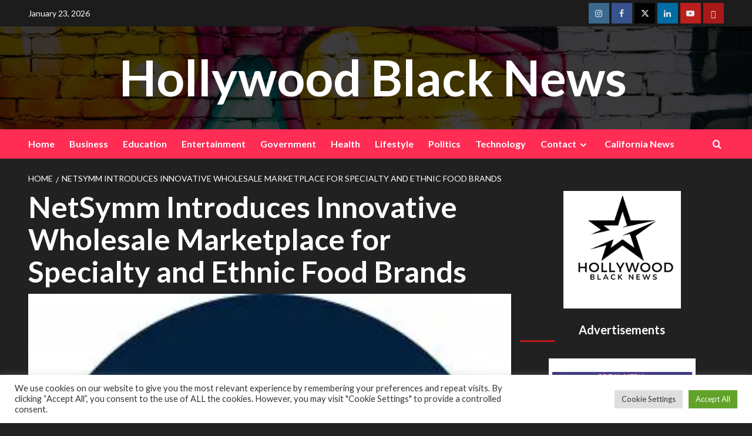

--- FILE ---
content_type: text/html; charset=UTF-8
request_url: https://hollywoodblacknews.com/netsymm-introduces-innovative-wholesale-marketplace-for-specialty-and-ethnic-food-brands/
body_size: 23944
content:
<!doctype html>
<html lang="en">
<head>
    <meta charset="UTF-8">
    <meta name="viewport" content="width=device-width, initial-scale=1">
    <link rel="profile" href="https://gmpg.org/xfn/11">

    <meta name='robots' content='index, follow, max-image-preview:large, max-snippet:-1, max-video-preview:-1' />
	<style>img:is([sizes="auto" i], [sizes^="auto," i]) { contain-intrinsic-size: 3000px 1500px }</style>
	<link rel='preload' href='https://fonts.googleapis.com/css?family=Source%2BSans%2BPro%3A400%2C700%7CLato%3A400%2C700&#038;subset=latin&#038;display=swap' as='style' onload="this.onload=null;this.rel='stylesheet'" type='text/css' media='all' crossorigin='anonymous'>
<link rel='preconnect' href='https://fonts.googleapis.com' crossorigin='anonymous'>
<link rel='preconnect' href='https://fonts.gstatic.com' crossorigin='anonymous'>
<!-- Jetpack Site Verification Tags -->
<meta name="google-site-verification" content="kfVOJhvWhDA_sIQewDjJ4YyPtJIpm6jVURNl10sIfc8" />
<script>window._wca = window._wca || [];</script>

	<!-- This site is optimized with the Yoast SEO plugin v26.8 - https://yoast.com/product/yoast-seo-wordpress/ -->
	<title>NetSymm Introduces Innovative Wholesale Marketplace for Specialty and Ethnic Food Brands - Hollywood Black News</title>
	<link rel="canonical" href="https://hollywoodblacknews.com/netsymm-introduces-innovative-wholesale-marketplace-for-specialty-and-ethnic-food-brands/" />
	<meta property="og:locale" content="en_US" />
	<meta property="og:type" content="article" />
	<meta property="og:title" content="NetSymm Introduces Innovative Wholesale Marketplace for Specialty and Ethnic Food Brands - Hollywood Black News" />
	<meta property="og:description" content="This is an excellent platform for retail and restaurant buyers seeking to diversify their product..." />
	<meta property="og:url" content="https://hollywoodblacknews.com/netsymm-introduces-innovative-wholesale-marketplace-for-specialty-and-ethnic-food-brands/" />
	<meta property="og:site_name" content="Hollywood Black News" />
	<meta property="article:modified_time" content="2023-09-19T11:09:57+00:00" />
	<meta property="og:image" content="https://hollywoodblacknews.com/wp-content/uploads/2023/09/netsymm.jpeg" />
	<meta property="og:image:width" content="300" />
	<meta property="og:image:height" content="300" />
	<meta property="og:image:type" content="image/jpeg" />
	<meta name="twitter:card" content="summary_large_image" />
	<meta name="twitter:label1" content="Est. reading time" />
	<meta name="twitter:data1" content="2 minutes" />
	<script type="application/ld+json" class="yoast-schema-graph">{"@context":"https://schema.org","@graph":[{"@type":"WebPage","@id":"https://hollywoodblacknews.com/netsymm-introduces-innovative-wholesale-marketplace-for-specialty-and-ethnic-food-brands/","url":"https://hollywoodblacknews.com/netsymm-introduces-innovative-wholesale-marketplace-for-specialty-and-ethnic-food-brands/","name":"NetSymm Introduces Innovative Wholesale Marketplace for Specialty and Ethnic Food Brands - Hollywood Black News","isPartOf":{"@id":"https://hollywoodblacknews.com/#website"},"primaryImageOfPage":{"@id":"https://hollywoodblacknews.com/netsymm-introduces-innovative-wholesale-marketplace-for-specialty-and-ethnic-food-brands/#primaryimage"},"image":{"@id":"https://hollywoodblacknews.com/netsymm-introduces-innovative-wholesale-marketplace-for-specialty-and-ethnic-food-brands/#primaryimage"},"thumbnailUrl":"https://i0.wp.com/hollywoodblacknews.com/wp-content/uploads/2023/09/netsymm.jpeg?fit=300%2C300&ssl=1","datePublished":"2023-09-19T10:03:07+00:00","dateModified":"2023-09-19T11:09:57+00:00","breadcrumb":{"@id":"https://hollywoodblacknews.com/netsymm-introduces-innovative-wholesale-marketplace-for-specialty-and-ethnic-food-brands/#breadcrumb"},"inLanguage":"en","potentialAction":[{"@type":"ReadAction","target":["https://hollywoodblacknews.com/netsymm-introduces-innovative-wholesale-marketplace-for-specialty-and-ethnic-food-brands/"]}]},{"@type":"ImageObject","inLanguage":"en","@id":"https://hollywoodblacknews.com/netsymm-introduces-innovative-wholesale-marketplace-for-specialty-and-ethnic-food-brands/#primaryimage","url":"https://i0.wp.com/hollywoodblacknews.com/wp-content/uploads/2023/09/netsymm.jpeg?fit=300%2C300&ssl=1","contentUrl":"https://i0.wp.com/hollywoodblacknews.com/wp-content/uploads/2023/09/netsymm.jpeg?fit=300%2C300&ssl=1","width":300,"height":300},{"@type":"BreadcrumbList","@id":"https://hollywoodblacknews.com/netsymm-introduces-innovative-wholesale-marketplace-for-specialty-and-ethnic-food-brands/#breadcrumb","itemListElement":[{"@type":"ListItem","position":1,"name":"Home","item":"https://hollywoodblacknews.com/"},{"@type":"ListItem","position":2,"name":"NetSymm Introduces Innovative Wholesale Marketplace for Specialty and Ethnic Food Brands"}]},{"@type":"WebSite","@id":"https://hollywoodblacknews.com/#website","url":"https://hollywoodblacknews.com/","name":"Hollywood Black News","description":"","potentialAction":[{"@type":"SearchAction","target":{"@type":"EntryPoint","urlTemplate":"https://hollywoodblacknews.com/?s={search_term_string}"},"query-input":{"@type":"PropertyValueSpecification","valueRequired":true,"valueName":"search_term_string"}}],"inLanguage":"en"}]}</script>
	<!-- / Yoast SEO plugin. -->


<link rel='dns-prefetch' href='//stats.wp.com' />
<link rel='dns-prefetch' href='//fonts.googleapis.com' />
<link rel='dns-prefetch' href='//v0.wordpress.com' />
<link rel='dns-prefetch' href='//widgets.wp.com' />
<link rel='dns-prefetch' href='//s0.wp.com' />
<link rel='dns-prefetch' href='//0.gravatar.com' />
<link rel='dns-prefetch' href='//1.gravatar.com' />
<link rel='dns-prefetch' href='//2.gravatar.com' />
<link rel='preconnect' href='//i0.wp.com' />
<link rel='preconnect' href='https://fonts.googleapis.com' />
<link rel='preconnect' href='https://fonts.gstatic.com' />
<link rel='preconnect' href='//c0.wp.com' />
<link rel="alternate" type="application/rss+xml" title="Hollywood Black News &raquo; Feed" href="https://hollywoodblacknews.com/feed/" />
<link rel="alternate" type="application/rss+xml" title="Hollywood Black News &raquo; Comments Feed" href="https://hollywoodblacknews.com/comments/feed/" />
		<script>
            function cmplzCallClarity(method, params) {
                if (typeof window.clarity === 'function') {
                    try {
                        window.clarity(method, params);
                    } catch (e) {
                        console.warn('Clarity API error:', e);
                    }
                }
            }

            function cmplzGetConsentFromEvent(e) {
                var d = e && e.detail && e.detail.categories ? e.detail.categories : [];
                var categories = Array.isArray(d) ? d : [];

                return {
                    analyticsAllowed: categories.indexOf('statistics') !== -1,
                    adsAllowed: categories.indexOf('marketing') !== -1
                };
            }

            function cmplzSendClarityConsent(analyticsAllowed, adsAllowed) {
                var status = function (b) { return b ? "granted" : "denied"; };
                cmplzCallClarity('consentv2', {
                    analytics_Storage: status(!!analyticsAllowed),
                    ad_Storage: status(!!adsAllowed)
                });
            }

            function cmplzEraseClarityCookies() {
                cmplzCallClarity('consent', false);
            }

            document.addEventListener('cmplz_fire_categories', function (e) {
                var consent = cmplzGetConsentFromEvent(e);
                cmplzSendClarityConsent(consent.analyticsAllowed, consent.adsAllowed);
            });

            document.addEventListener('cmplz_revoke', function (e) {
                var consent = cmplzGetConsentFromEvent(e);
                cmplzSendClarityConsent(consent.analyticsAllowed, consent.adsAllowed);
                if (!consent.analyticsAllowed && !consent.adsAllowed) {
                    cmplzEraseClarityCookies();
                }
            });

		</script>
		<script type="text/javascript">
/* <![CDATA[ */
window._wpemojiSettings = {"baseUrl":"https:\/\/s.w.org\/images\/core\/emoji\/15.0.3\/72x72\/","ext":".png","svgUrl":"https:\/\/s.w.org\/images\/core\/emoji\/15.0.3\/svg\/","svgExt":".svg","source":{"concatemoji":"https:\/\/hollywoodblacknews.com\/wp-includes\/js\/wp-emoji-release.min.js?ver=384f6adb14e15aee21741e55fbf002a8"}};
/*! This file is auto-generated */
!function(i,n){var o,s,e;function c(e){try{var t={supportTests:e,timestamp:(new Date).valueOf()};sessionStorage.setItem(o,JSON.stringify(t))}catch(e){}}function p(e,t,n){e.clearRect(0,0,e.canvas.width,e.canvas.height),e.fillText(t,0,0);var t=new Uint32Array(e.getImageData(0,0,e.canvas.width,e.canvas.height).data),r=(e.clearRect(0,0,e.canvas.width,e.canvas.height),e.fillText(n,0,0),new Uint32Array(e.getImageData(0,0,e.canvas.width,e.canvas.height).data));return t.every(function(e,t){return e===r[t]})}function u(e,t,n){switch(t){case"flag":return n(e,"\ud83c\udff3\ufe0f\u200d\u26a7\ufe0f","\ud83c\udff3\ufe0f\u200b\u26a7\ufe0f")?!1:!n(e,"\ud83c\uddfa\ud83c\uddf3","\ud83c\uddfa\u200b\ud83c\uddf3")&&!n(e,"\ud83c\udff4\udb40\udc67\udb40\udc62\udb40\udc65\udb40\udc6e\udb40\udc67\udb40\udc7f","\ud83c\udff4\u200b\udb40\udc67\u200b\udb40\udc62\u200b\udb40\udc65\u200b\udb40\udc6e\u200b\udb40\udc67\u200b\udb40\udc7f");case"emoji":return!n(e,"\ud83d\udc26\u200d\u2b1b","\ud83d\udc26\u200b\u2b1b")}return!1}function f(e,t,n){var r="undefined"!=typeof WorkerGlobalScope&&self instanceof WorkerGlobalScope?new OffscreenCanvas(300,150):i.createElement("canvas"),a=r.getContext("2d",{willReadFrequently:!0}),o=(a.textBaseline="top",a.font="600 32px Arial",{});return e.forEach(function(e){o[e]=t(a,e,n)}),o}function t(e){var t=i.createElement("script");t.src=e,t.defer=!0,i.head.appendChild(t)}"undefined"!=typeof Promise&&(o="wpEmojiSettingsSupports",s=["flag","emoji"],n.supports={everything:!0,everythingExceptFlag:!0},e=new Promise(function(e){i.addEventListener("DOMContentLoaded",e,{once:!0})}),new Promise(function(t){var n=function(){try{var e=JSON.parse(sessionStorage.getItem(o));if("object"==typeof e&&"number"==typeof e.timestamp&&(new Date).valueOf()<e.timestamp+604800&&"object"==typeof e.supportTests)return e.supportTests}catch(e){}return null}();if(!n){if("undefined"!=typeof Worker&&"undefined"!=typeof OffscreenCanvas&&"undefined"!=typeof URL&&URL.createObjectURL&&"undefined"!=typeof Blob)try{var e="postMessage("+f.toString()+"("+[JSON.stringify(s),u.toString(),p.toString()].join(",")+"));",r=new Blob([e],{type:"text/javascript"}),a=new Worker(URL.createObjectURL(r),{name:"wpTestEmojiSupports"});return void(a.onmessage=function(e){c(n=e.data),a.terminate(),t(n)})}catch(e){}c(n=f(s,u,p))}t(n)}).then(function(e){for(var t in e)n.supports[t]=e[t],n.supports.everything=n.supports.everything&&n.supports[t],"flag"!==t&&(n.supports.everythingExceptFlag=n.supports.everythingExceptFlag&&n.supports[t]);n.supports.everythingExceptFlag=n.supports.everythingExceptFlag&&!n.supports.flag,n.DOMReady=!1,n.readyCallback=function(){n.DOMReady=!0}}).then(function(){return e}).then(function(){var e;n.supports.everything||(n.readyCallback(),(e=n.source||{}).concatemoji?t(e.concatemoji):e.wpemoji&&e.twemoji&&(t(e.twemoji),t(e.wpemoji)))}))}((window,document),window._wpemojiSettings);
/* ]]> */
</script>
<!-- hollywoodblacknews.com is managing ads with Advanced Ads 2.0.16 – https://wpadvancedads.com/ --><script id="holly-ready">
			window.advanced_ads_ready=function(e,a){a=a||"complete";var d=function(e){return"interactive"===a?"loading"!==e:"complete"===e};d(document.readyState)?e():document.addEventListener("readystatechange",(function(a){d(a.target.readyState)&&e()}),{once:"interactive"===a})},window.advanced_ads_ready_queue=window.advanced_ads_ready_queue||[];		</script>
		<link rel='stylesheet' id='latest-posts-block-fontawesome-front-css' href='https://hollywoodblacknews.com/wp-content/plugins/latest-posts-block-lite/src/assets/fontawesome/css/all.css?ver=1765406510' type='text/css' media='all' />
<link rel='stylesheet' id='latest-posts-block-frontend-block-style-css-css' href='https://hollywoodblacknews.com/wp-content/plugins/latest-posts-block-lite/dist/blocks.style.build.css?ver=384f6adb14e15aee21741e55fbf002a8' type='text/css' media='all' />
<link rel='stylesheet' id='magic-content-box-blocks-fontawesome-front-css' href='https://hollywoodblacknews.com/wp-content/plugins/magic-content-box-lite/src/assets/fontawesome/css/all.css?ver=1765406524' type='text/css' media='all' />
<link rel='stylesheet' id='magic-content-box-frontend-block-style-css-css' href='https://hollywoodblacknews.com/wp-content/plugins/magic-content-box-lite/dist/blocks.style.build.css?ver=384f6adb14e15aee21741e55fbf002a8' type='text/css' media='all' />
<style id='wp-emoji-styles-inline-css' type='text/css'>

	img.wp-smiley, img.emoji {
		display: inline !important;
		border: none !important;
		box-shadow: none !important;
		height: 1em !important;
		width: 1em !important;
		margin: 0 0.07em !important;
		vertical-align: -0.1em !important;
		background: none !important;
		padding: 0 !important;
	}
</style>
<link rel='stylesheet' id='wp-block-library-css' href='https://c0.wp.com/c/6.7.4/wp-includes/css/dist/block-library/style.min.css' type='text/css' media='all' />
<style id='wp-block-library-theme-inline-css' type='text/css'>
.wp-block-audio :where(figcaption){color:#555;font-size:13px;text-align:center}.is-dark-theme .wp-block-audio :where(figcaption){color:#ffffffa6}.wp-block-audio{margin:0 0 1em}.wp-block-code{border:1px solid #ccc;border-radius:4px;font-family:Menlo,Consolas,monaco,monospace;padding:.8em 1em}.wp-block-embed :where(figcaption){color:#555;font-size:13px;text-align:center}.is-dark-theme .wp-block-embed :where(figcaption){color:#ffffffa6}.wp-block-embed{margin:0 0 1em}.blocks-gallery-caption{color:#555;font-size:13px;text-align:center}.is-dark-theme .blocks-gallery-caption{color:#ffffffa6}:root :where(.wp-block-image figcaption){color:#555;font-size:13px;text-align:center}.is-dark-theme :root :where(.wp-block-image figcaption){color:#ffffffa6}.wp-block-image{margin:0 0 1em}.wp-block-pullquote{border-bottom:4px solid;border-top:4px solid;color:currentColor;margin-bottom:1.75em}.wp-block-pullquote cite,.wp-block-pullquote footer,.wp-block-pullquote__citation{color:currentColor;font-size:.8125em;font-style:normal;text-transform:uppercase}.wp-block-quote{border-left:.25em solid;margin:0 0 1.75em;padding-left:1em}.wp-block-quote cite,.wp-block-quote footer{color:currentColor;font-size:.8125em;font-style:normal;position:relative}.wp-block-quote:where(.has-text-align-right){border-left:none;border-right:.25em solid;padding-left:0;padding-right:1em}.wp-block-quote:where(.has-text-align-center){border:none;padding-left:0}.wp-block-quote.is-large,.wp-block-quote.is-style-large,.wp-block-quote:where(.is-style-plain){border:none}.wp-block-search .wp-block-search__label{font-weight:700}.wp-block-search__button{border:1px solid #ccc;padding:.375em .625em}:where(.wp-block-group.has-background){padding:1.25em 2.375em}.wp-block-separator.has-css-opacity{opacity:.4}.wp-block-separator{border:none;border-bottom:2px solid;margin-left:auto;margin-right:auto}.wp-block-separator.has-alpha-channel-opacity{opacity:1}.wp-block-separator:not(.is-style-wide):not(.is-style-dots){width:100px}.wp-block-separator.has-background:not(.is-style-dots){border-bottom:none;height:1px}.wp-block-separator.has-background:not(.is-style-wide):not(.is-style-dots){height:2px}.wp-block-table{margin:0 0 1em}.wp-block-table td,.wp-block-table th{word-break:normal}.wp-block-table :where(figcaption){color:#555;font-size:13px;text-align:center}.is-dark-theme .wp-block-table :where(figcaption){color:#ffffffa6}.wp-block-video :where(figcaption){color:#555;font-size:13px;text-align:center}.is-dark-theme .wp-block-video :where(figcaption){color:#ffffffa6}.wp-block-video{margin:0 0 1em}:root :where(.wp-block-template-part.has-background){margin-bottom:0;margin-top:0;padding:1.25em 2.375em}
</style>
<link rel='stylesheet' id='blockspare-frontend-block-style-css-css' href='https://hollywoodblacknews.com/wp-content/plugins/blockspare/dist/style-blocks.css?ver=384f6adb14e15aee21741e55fbf002a8' type='text/css' media='all' />
<link rel='stylesheet' id='blockspare-frontend-banner-style-css-css' href='https://hollywoodblacknews.com/wp-content/plugins/blockspare/dist/style-banner_group.css?ver=384f6adb14e15aee21741e55fbf002a8' type='text/css' media='all' />
<link rel='stylesheet' id='fontawesome-css' href='https://hollywoodblacknews.com/wp-content/plugins/blockspare/assets/fontawesome/css/all.css?ver=384f6adb14e15aee21741e55fbf002a8' type='text/css' media='all' />
<link rel='stylesheet' id='mediaelement-css' href='https://c0.wp.com/c/6.7.4/wp-includes/js/mediaelement/mediaelementplayer-legacy.min.css' type='text/css' media='all' />
<link rel='stylesheet' id='wp-mediaelement-css' href='https://c0.wp.com/c/6.7.4/wp-includes/js/mediaelement/wp-mediaelement.min.css' type='text/css' media='all' />
<style id='jetpack-sharing-buttons-style-inline-css' type='text/css'>
.jetpack-sharing-buttons__services-list{display:flex;flex-direction:row;flex-wrap:wrap;gap:0;list-style-type:none;margin:5px;padding:0}.jetpack-sharing-buttons__services-list.has-small-icon-size{font-size:12px}.jetpack-sharing-buttons__services-list.has-normal-icon-size{font-size:16px}.jetpack-sharing-buttons__services-list.has-large-icon-size{font-size:24px}.jetpack-sharing-buttons__services-list.has-huge-icon-size{font-size:36px}@media print{.jetpack-sharing-buttons__services-list{display:none!important}}.editor-styles-wrapper .wp-block-jetpack-sharing-buttons{gap:0;padding-inline-start:0}ul.jetpack-sharing-buttons__services-list.has-background{padding:1.25em 2.375em}
</style>
<style id='global-styles-inline-css' type='text/css'>
:root{--wp--preset--aspect-ratio--square: 1;--wp--preset--aspect-ratio--4-3: 4/3;--wp--preset--aspect-ratio--3-4: 3/4;--wp--preset--aspect-ratio--3-2: 3/2;--wp--preset--aspect-ratio--2-3: 2/3;--wp--preset--aspect-ratio--16-9: 16/9;--wp--preset--aspect-ratio--9-16: 9/16;--wp--preset--color--black: #000000;--wp--preset--color--cyan-bluish-gray: #abb8c3;--wp--preset--color--white: #ffffff;--wp--preset--color--pale-pink: #f78da7;--wp--preset--color--vivid-red: #cf2e2e;--wp--preset--color--luminous-vivid-orange: #ff6900;--wp--preset--color--luminous-vivid-amber: #fcb900;--wp--preset--color--light-green-cyan: #7bdcb5;--wp--preset--color--vivid-green-cyan: #00d084;--wp--preset--color--pale-cyan-blue: #8ed1fc;--wp--preset--color--vivid-cyan-blue: #0693e3;--wp--preset--color--vivid-purple: #9b51e0;--wp--preset--gradient--vivid-cyan-blue-to-vivid-purple: linear-gradient(135deg,rgba(6,147,227,1) 0%,rgb(155,81,224) 100%);--wp--preset--gradient--light-green-cyan-to-vivid-green-cyan: linear-gradient(135deg,rgb(122,220,180) 0%,rgb(0,208,130) 100%);--wp--preset--gradient--luminous-vivid-amber-to-luminous-vivid-orange: linear-gradient(135deg,rgba(252,185,0,1) 0%,rgba(255,105,0,1) 100%);--wp--preset--gradient--luminous-vivid-orange-to-vivid-red: linear-gradient(135deg,rgba(255,105,0,1) 0%,rgb(207,46,46) 100%);--wp--preset--gradient--very-light-gray-to-cyan-bluish-gray: linear-gradient(135deg,rgb(238,238,238) 0%,rgb(169,184,195) 100%);--wp--preset--gradient--cool-to-warm-spectrum: linear-gradient(135deg,rgb(74,234,220) 0%,rgb(151,120,209) 20%,rgb(207,42,186) 40%,rgb(238,44,130) 60%,rgb(251,105,98) 80%,rgb(254,248,76) 100%);--wp--preset--gradient--blush-light-purple: linear-gradient(135deg,rgb(255,206,236) 0%,rgb(152,150,240) 100%);--wp--preset--gradient--blush-bordeaux: linear-gradient(135deg,rgb(254,205,165) 0%,rgb(254,45,45) 50%,rgb(107,0,62) 100%);--wp--preset--gradient--luminous-dusk: linear-gradient(135deg,rgb(255,203,112) 0%,rgb(199,81,192) 50%,rgb(65,88,208) 100%);--wp--preset--gradient--pale-ocean: linear-gradient(135deg,rgb(255,245,203) 0%,rgb(182,227,212) 50%,rgb(51,167,181) 100%);--wp--preset--gradient--electric-grass: linear-gradient(135deg,rgb(202,248,128) 0%,rgb(113,206,126) 100%);--wp--preset--gradient--midnight: linear-gradient(135deg,rgb(2,3,129) 0%,rgb(40,116,252) 100%);--wp--preset--font-size--small: 13px;--wp--preset--font-size--medium: 20px;--wp--preset--font-size--large: 36px;--wp--preset--font-size--x-large: 42px;--wp--preset--spacing--20: 0.44rem;--wp--preset--spacing--30: 0.67rem;--wp--preset--spacing--40: 1rem;--wp--preset--spacing--50: 1.5rem;--wp--preset--spacing--60: 2.25rem;--wp--preset--spacing--70: 3.38rem;--wp--preset--spacing--80: 5.06rem;--wp--preset--shadow--natural: 6px 6px 9px rgba(0, 0, 0, 0.2);--wp--preset--shadow--deep: 12px 12px 50px rgba(0, 0, 0, 0.4);--wp--preset--shadow--sharp: 6px 6px 0px rgba(0, 0, 0, 0.2);--wp--preset--shadow--outlined: 6px 6px 0px -3px rgba(255, 255, 255, 1), 6px 6px rgba(0, 0, 0, 1);--wp--preset--shadow--crisp: 6px 6px 0px rgba(0, 0, 0, 1);}:root { --wp--style--global--content-size: 800px;--wp--style--global--wide-size: 1200px; }:where(body) { margin: 0; }.wp-site-blocks > .alignleft { float: left; margin-right: 2em; }.wp-site-blocks > .alignright { float: right; margin-left: 2em; }.wp-site-blocks > .aligncenter { justify-content: center; margin-left: auto; margin-right: auto; }:where(.wp-site-blocks) > * { margin-block-start: 24px; margin-block-end: 0; }:where(.wp-site-blocks) > :first-child { margin-block-start: 0; }:where(.wp-site-blocks) > :last-child { margin-block-end: 0; }:root { --wp--style--block-gap: 24px; }:root :where(.is-layout-flow) > :first-child{margin-block-start: 0;}:root :where(.is-layout-flow) > :last-child{margin-block-end: 0;}:root :where(.is-layout-flow) > *{margin-block-start: 24px;margin-block-end: 0;}:root :where(.is-layout-constrained) > :first-child{margin-block-start: 0;}:root :where(.is-layout-constrained) > :last-child{margin-block-end: 0;}:root :where(.is-layout-constrained) > *{margin-block-start: 24px;margin-block-end: 0;}:root :where(.is-layout-flex){gap: 24px;}:root :where(.is-layout-grid){gap: 24px;}.is-layout-flow > .alignleft{float: left;margin-inline-start: 0;margin-inline-end: 2em;}.is-layout-flow > .alignright{float: right;margin-inline-start: 2em;margin-inline-end: 0;}.is-layout-flow > .aligncenter{margin-left: auto !important;margin-right: auto !important;}.is-layout-constrained > .alignleft{float: left;margin-inline-start: 0;margin-inline-end: 2em;}.is-layout-constrained > .alignright{float: right;margin-inline-start: 2em;margin-inline-end: 0;}.is-layout-constrained > .aligncenter{margin-left: auto !important;margin-right: auto !important;}.is-layout-constrained > :where(:not(.alignleft):not(.alignright):not(.alignfull)){max-width: var(--wp--style--global--content-size);margin-left: auto !important;margin-right: auto !important;}.is-layout-constrained > .alignwide{max-width: var(--wp--style--global--wide-size);}body .is-layout-flex{display: flex;}.is-layout-flex{flex-wrap: wrap;align-items: center;}.is-layout-flex > :is(*, div){margin: 0;}body .is-layout-grid{display: grid;}.is-layout-grid > :is(*, div){margin: 0;}body{padding-top: 0px;padding-right: 0px;padding-bottom: 0px;padding-left: 0px;}a:where(:not(.wp-element-button)){text-decoration: none;}:root :where(.wp-element-button, .wp-block-button__link){background-color: #32373c;border-radius: 0;border-width: 0;color: #fff;font-family: inherit;font-size: inherit;line-height: inherit;padding: calc(0.667em + 2px) calc(1.333em + 2px);text-decoration: none;}.has-black-color{color: var(--wp--preset--color--black) !important;}.has-cyan-bluish-gray-color{color: var(--wp--preset--color--cyan-bluish-gray) !important;}.has-white-color{color: var(--wp--preset--color--white) !important;}.has-pale-pink-color{color: var(--wp--preset--color--pale-pink) !important;}.has-vivid-red-color{color: var(--wp--preset--color--vivid-red) !important;}.has-luminous-vivid-orange-color{color: var(--wp--preset--color--luminous-vivid-orange) !important;}.has-luminous-vivid-amber-color{color: var(--wp--preset--color--luminous-vivid-amber) !important;}.has-light-green-cyan-color{color: var(--wp--preset--color--light-green-cyan) !important;}.has-vivid-green-cyan-color{color: var(--wp--preset--color--vivid-green-cyan) !important;}.has-pale-cyan-blue-color{color: var(--wp--preset--color--pale-cyan-blue) !important;}.has-vivid-cyan-blue-color{color: var(--wp--preset--color--vivid-cyan-blue) !important;}.has-vivid-purple-color{color: var(--wp--preset--color--vivid-purple) !important;}.has-black-background-color{background-color: var(--wp--preset--color--black) !important;}.has-cyan-bluish-gray-background-color{background-color: var(--wp--preset--color--cyan-bluish-gray) !important;}.has-white-background-color{background-color: var(--wp--preset--color--white) !important;}.has-pale-pink-background-color{background-color: var(--wp--preset--color--pale-pink) !important;}.has-vivid-red-background-color{background-color: var(--wp--preset--color--vivid-red) !important;}.has-luminous-vivid-orange-background-color{background-color: var(--wp--preset--color--luminous-vivid-orange) !important;}.has-luminous-vivid-amber-background-color{background-color: var(--wp--preset--color--luminous-vivid-amber) !important;}.has-light-green-cyan-background-color{background-color: var(--wp--preset--color--light-green-cyan) !important;}.has-vivid-green-cyan-background-color{background-color: var(--wp--preset--color--vivid-green-cyan) !important;}.has-pale-cyan-blue-background-color{background-color: var(--wp--preset--color--pale-cyan-blue) !important;}.has-vivid-cyan-blue-background-color{background-color: var(--wp--preset--color--vivid-cyan-blue) !important;}.has-vivid-purple-background-color{background-color: var(--wp--preset--color--vivid-purple) !important;}.has-black-border-color{border-color: var(--wp--preset--color--black) !important;}.has-cyan-bluish-gray-border-color{border-color: var(--wp--preset--color--cyan-bluish-gray) !important;}.has-white-border-color{border-color: var(--wp--preset--color--white) !important;}.has-pale-pink-border-color{border-color: var(--wp--preset--color--pale-pink) !important;}.has-vivid-red-border-color{border-color: var(--wp--preset--color--vivid-red) !important;}.has-luminous-vivid-orange-border-color{border-color: var(--wp--preset--color--luminous-vivid-orange) !important;}.has-luminous-vivid-amber-border-color{border-color: var(--wp--preset--color--luminous-vivid-amber) !important;}.has-light-green-cyan-border-color{border-color: var(--wp--preset--color--light-green-cyan) !important;}.has-vivid-green-cyan-border-color{border-color: var(--wp--preset--color--vivid-green-cyan) !important;}.has-pale-cyan-blue-border-color{border-color: var(--wp--preset--color--pale-cyan-blue) !important;}.has-vivid-cyan-blue-border-color{border-color: var(--wp--preset--color--vivid-cyan-blue) !important;}.has-vivid-purple-border-color{border-color: var(--wp--preset--color--vivid-purple) !important;}.has-vivid-cyan-blue-to-vivid-purple-gradient-background{background: var(--wp--preset--gradient--vivid-cyan-blue-to-vivid-purple) !important;}.has-light-green-cyan-to-vivid-green-cyan-gradient-background{background: var(--wp--preset--gradient--light-green-cyan-to-vivid-green-cyan) !important;}.has-luminous-vivid-amber-to-luminous-vivid-orange-gradient-background{background: var(--wp--preset--gradient--luminous-vivid-amber-to-luminous-vivid-orange) !important;}.has-luminous-vivid-orange-to-vivid-red-gradient-background{background: var(--wp--preset--gradient--luminous-vivid-orange-to-vivid-red) !important;}.has-very-light-gray-to-cyan-bluish-gray-gradient-background{background: var(--wp--preset--gradient--very-light-gray-to-cyan-bluish-gray) !important;}.has-cool-to-warm-spectrum-gradient-background{background: var(--wp--preset--gradient--cool-to-warm-spectrum) !important;}.has-blush-light-purple-gradient-background{background: var(--wp--preset--gradient--blush-light-purple) !important;}.has-blush-bordeaux-gradient-background{background: var(--wp--preset--gradient--blush-bordeaux) !important;}.has-luminous-dusk-gradient-background{background: var(--wp--preset--gradient--luminous-dusk) !important;}.has-pale-ocean-gradient-background{background: var(--wp--preset--gradient--pale-ocean) !important;}.has-electric-grass-gradient-background{background: var(--wp--preset--gradient--electric-grass) !important;}.has-midnight-gradient-background{background: var(--wp--preset--gradient--midnight) !important;}.has-small-font-size{font-size: var(--wp--preset--font-size--small) !important;}.has-medium-font-size{font-size: var(--wp--preset--font-size--medium) !important;}.has-large-font-size{font-size: var(--wp--preset--font-size--large) !important;}.has-x-large-font-size{font-size: var(--wp--preset--font-size--x-large) !important;}
:root :where(.wp-block-button .wp-block-button__link){border-radius: 0;}
:root :where(.wp-block-pullquote){font-size: 1.5em;line-height: 1.6;}
:root :where(.wp-block-heading){line-height: 1.3;}
</style>
<link rel='stylesheet' id='contact-form-7-css' href='https://hollywoodblacknews.com/wp-content/plugins/contact-form-7/includes/css/styles.css?ver=6.1.4' type='text/css' media='all' />
<link rel='stylesheet' id='cookie-law-info-css' href='https://hollywoodblacknews.com/wp-content/plugins/cookie-law-info/legacy/public/css/cookie-law-info-public.css?ver=3.3.9.1' type='text/css' media='all' />
<link rel='stylesheet' id='cookie-law-info-gdpr-css' href='https://hollywoodblacknews.com/wp-content/plugins/cookie-law-info/legacy/public/css/cookie-law-info-gdpr.css?ver=3.3.9.1' type='text/css' media='all' />
<link rel='stylesheet' id='gn-frontend-gnfollow-style-css' href='https://hollywoodblacknews.com/wp-content/plugins/gn-publisher/assets/css/gn-frontend-gnfollow.min.css?ver=1.5.26' type='text/css' media='all' />
<link rel='stylesheet' id='woocommerce-layout-css' href='https://c0.wp.com/p/woocommerce/10.3.7/assets/css/woocommerce-layout.css' type='text/css' media='all' />
<style id='woocommerce-layout-inline-css' type='text/css'>

	.infinite-scroll .woocommerce-pagination {
		display: none;
	}
</style>
<link rel='stylesheet' id='woocommerce-smallscreen-css' href='https://c0.wp.com/p/woocommerce/10.3.7/assets/css/woocommerce-smallscreen.css' type='text/css' media='only screen and (max-width: 768px)' />
<link rel='stylesheet' id='woocommerce-general-css' href='https://c0.wp.com/p/woocommerce/10.3.7/assets/css/woocommerce.css' type='text/css' media='all' />
<style id='woocommerce-inline-inline-css' type='text/css'>
.woocommerce form .form-row .required { visibility: visible; }
</style>
<link rel='stylesheet' id='wp-live-chat-support-css' href='https://hollywoodblacknews.com/wp-content/plugins/wp-live-chat-support/public/css/wplc-plugin-public.css?ver=10.0.17' type='text/css' media='all' />
<link rel='stylesheet' id='cmplz-general-css' href='https://hollywoodblacknews.com/wp-content/plugins/complianz-gdpr/assets/css/cookieblocker.min.css?ver=1765924640' type='text/css' media='all' />
<link rel='stylesheet' id='elespare-icons-css' href='https://hollywoodblacknews.com/wp-content/plugins/elespare/assets/font/elespare-icons.css?ver=3.3.10' type='text/css' media='all' />
<link rel='stylesheet' id='elementor-frontend-css' href='https://hollywoodblacknews.com/wp-content/plugins/elementor/assets/css/frontend.min.css?ver=3.34.2' type='text/css' media='all' />
<link rel='stylesheet' id='elementor-post-105005-css' href='https://hollywoodblacknews.com/wp-content/uploads/elementor/css/post-105005.css?ver=1769074631' type='text/css' media='all' />
<link rel='stylesheet' id='elespare-posts-grid-css' href='https://hollywoodblacknews.com/wp-content/plugins/elespare/dist/elespare.style.build.min.css?ver=3.3.7' type='text/css' media='all' />
<link rel='stylesheet' id='brands-styles-css' href='https://c0.wp.com/p/woocommerce/10.3.7/assets/css/brands.css' type='text/css' media='all' />
<link rel='stylesheet' id='newsback-google-fonts-css' href='https://fonts.googleapis.com/css?family=Lato:400,300,400italic,900,700' type='text/css' media='all' />
<link rel='stylesheet' id='bootstrap-css' href='https://hollywoodblacknews.com/wp-content/themes/covernews/assets/bootstrap/css/bootstrap.min.css?ver=384f6adb14e15aee21741e55fbf002a8' type='text/css' media='all' />
<link rel='stylesheet' id='covernews-style-css' href='https://hollywoodblacknews.com/wp-content/themes/covernews/style.css?ver=384f6adb14e15aee21741e55fbf002a8' type='text/css' media='all' />
<link rel='stylesheet' id='newsback-css' href='https://hollywoodblacknews.com/wp-content/themes/newsback/style.css?ver=1.0.3' type='text/css' media='all' />
<link rel='stylesheet' id='covernews-google-fonts-css' href='https://fonts.googleapis.com/css?family=Source%2BSans%2BPro%3A400%2C700%7CLato%3A400%2C700&#038;subset=latin&#038;display=swap' type='text/css' media='all' />
<link rel='stylesheet' id='covernews-icons-css' href='https://hollywoodblacknews.com/wp-content/themes/covernews/assets/icons/style.css?ver=384f6adb14e15aee21741e55fbf002a8' type='text/css' media='all' />
<link rel='stylesheet' id='covernews-woocommerce-style-css' href='https://hollywoodblacknews.com/wp-content/themes/covernews/assets/css/woocommerce.css?ver=384f6adb14e15aee21741e55fbf002a8' type='text/css' media='all' />
<style id='covernews-woocommerce-style-inline-css' type='text/css'>
@font-face {
			font-family: "star";
			src: url("https://hollywoodblacknews.com/wp-content/plugins/woocommerce/assets/fonts/star.eot");
			src: url("https://hollywoodblacknews.com/wp-content/plugins/woocommerce/assets/fonts/star.eot?#iefix") format("embedded-opentype"),
				url("https://hollywoodblacknews.com/wp-content/plugins/woocommerce/assets/fonts/star.woff") format("woff"),
				url("https://hollywoodblacknews.com/wp-content/plugins/woocommerce/assets/fonts/star.ttf") format("truetype"),
				url("https://hollywoodblacknews.com/wp-content/plugins/woocommerce/assets/fonts/star.svg#star") format("svg");
			font-weight: normal;
			font-style: normal;
		}
</style>
<link rel='stylesheet' id='jetpack_likes-css' href='https://c0.wp.com/p/jetpack/15.4/modules/likes/style.css' type='text/css' media='all' />
<link rel='stylesheet' id='sharedaddy-css' href='https://c0.wp.com/p/jetpack/15.4/modules/sharedaddy/sharing.css' type='text/css' media='all' />
<link rel='stylesheet' id='social-logos-css' href='https://c0.wp.com/p/jetpack/15.4/_inc/social-logos/social-logos.min.css' type='text/css' media='all' />
<link rel='stylesheet' id='elementor-gf-local-roboto-css' href='https://hollywoodblacknews.com/wp-content/uploads/elementor/google-fonts/css/roboto.css?ver=1742291283' type='text/css' media='all' />
<link rel='stylesheet' id='elementor-gf-local-robotoslab-css' href='https://hollywoodblacknews.com/wp-content/uploads/elementor/google-fonts/css/robotoslab.css?ver=1742291286' type='text/css' media='all' />
<script type="text/javascript" async src="https://hollywoodblacknews.com/wp-content/plugins/burst-statistics/assets/js/timeme/timeme.min.js?ver=1769074615" id="burst-timeme-js"></script>
<script type="text/javascript" id="burst-js-extra">
/* <![CDATA[ */
var burst = {"tracking":{"isInitialHit":true,"lastUpdateTimestamp":0,"beacon_url":"https:\/\/hollywoodblacknews.com\/wp-content\/plugins\/burst-statistics\/endpoint.php","ajaxUrl":"https:\/\/hollywoodblacknews.com\/wp-admin\/admin-ajax.php"},"options":{"cookieless":0,"pageUrl":"https:\/\/hollywoodblacknews.com\/netsymm-introduces-innovative-wholesale-marketplace-for-specialty-and-ethnic-food-brands\/","beacon_enabled":1,"do_not_track":0,"enable_turbo_mode":0,"track_url_change":0,"cookie_retention_days":30,"debug":0},"goals":{"completed":[],"scriptUrl":"https:\/\/hollywoodblacknews.com\/wp-content\/plugins\/burst-statistics\/assets\/js\/build\/burst-goals.js?v=1769074615","active":[]},"cache":{"uid":null,"fingerprint":null,"isUserAgent":null,"isDoNotTrack":null,"useCookies":null}};
/* ]]> */
</script>
<script type="text/javascript" async src="https://hollywoodblacknews.com/wp-content/plugins/burst-statistics/assets/js/build/burst.min.js?ver=1769074615" id="burst-js"></script>
<script type="text/javascript" src="https://c0.wp.com/c/6.7.4/wp-includes/js/jquery/jquery.min.js" id="jquery-core-js"></script>
<script type="text/javascript" src="https://c0.wp.com/c/6.7.4/wp-includes/js/jquery/jquery-migrate.min.js" id="jquery-migrate-js"></script>
<script type="text/javascript" src="https://hollywoodblacknews.com/wp-content/plugins/blockspare/assets/js/countup/waypoints.min.js?ver=384f6adb14e15aee21741e55fbf002a8" id="waypoint-js"></script>
<script type="text/javascript" src="https://hollywoodblacknews.com/wp-content/plugins/blockspare/assets/js/countup/jquery.counterup.min.js?ver=1" id="countup-js"></script>
<script type="text/javascript" id="cookie-law-info-js-extra">
/* <![CDATA[ */
var Cli_Data = {"nn_cookie_ids":[],"cookielist":[],"non_necessary_cookies":[],"ccpaEnabled":"","ccpaRegionBased":"","ccpaBarEnabled":"","strictlyEnabled":["necessary","obligatoire"],"ccpaType":"gdpr","js_blocking":"1","custom_integration":"","triggerDomRefresh":"","secure_cookies":""};
var cli_cookiebar_settings = {"animate_speed_hide":"500","animate_speed_show":"500","background":"#FFF","border":"#b1a6a6c2","border_on":"","button_1_button_colour":"#61a229","button_1_button_hover":"#4e8221","button_1_link_colour":"#fff","button_1_as_button":"1","button_1_new_win":"","button_2_button_colour":"#333","button_2_button_hover":"#292929","button_2_link_colour":"#444","button_2_as_button":"","button_2_hidebar":"","button_3_button_colour":"#dedfe0","button_3_button_hover":"#b2b2b3","button_3_link_colour":"#333333","button_3_as_button":"1","button_3_new_win":"","button_4_button_colour":"#dedfe0","button_4_button_hover":"#b2b2b3","button_4_link_colour":"#333333","button_4_as_button":"1","button_7_button_colour":"#61a229","button_7_button_hover":"#4e8221","button_7_link_colour":"#fff","button_7_as_button":"1","button_7_new_win":"","font_family":"inherit","header_fix":"","notify_animate_hide":"1","notify_animate_show":"","notify_div_id":"#cookie-law-info-bar","notify_position_horizontal":"right","notify_position_vertical":"bottom","scroll_close":"","scroll_close_reload":"","accept_close_reload":"","reject_close_reload":"","showagain_tab":"","showagain_background":"#fff","showagain_border":"#000","showagain_div_id":"#cookie-law-info-again","showagain_x_position":"100px","text":"#333333","show_once_yn":"","show_once":"10000","logging_on":"","as_popup":"","popup_overlay":"1","bar_heading_text":"","cookie_bar_as":"banner","popup_showagain_position":"bottom-right","widget_position":"left"};
var log_object = {"ajax_url":"https:\/\/hollywoodblacknews.com\/wp-admin\/admin-ajax.php"};
/* ]]> */
</script>
<script type="text/javascript" src="https://hollywoodblacknews.com/wp-content/plugins/cookie-law-info/legacy/public/js/cookie-law-info-public.js?ver=3.3.9.1" id="cookie-law-info-js"></script>
<script type="text/javascript" src="https://c0.wp.com/p/woocommerce/10.3.7/assets/js/jquery-blockui/jquery.blockUI.min.js" id="wc-jquery-blockui-js" defer="defer" data-wp-strategy="defer"></script>
<script type="text/javascript" id="wc-add-to-cart-js-extra">
/* <![CDATA[ */
var wc_add_to_cart_params = {"ajax_url":"\/wp-admin\/admin-ajax.php","wc_ajax_url":"\/?wc-ajax=%%endpoint%%","i18n_view_cart":"View cart","cart_url":"https:\/\/hollywoodblacknews.com\/cart\/","is_cart":"","cart_redirect_after_add":"no"};
/* ]]> */
</script>
<script type="text/javascript" src="https://c0.wp.com/p/woocommerce/10.3.7/assets/js/frontend/add-to-cart.min.js" id="wc-add-to-cart-js" defer="defer" data-wp-strategy="defer"></script>
<script type="text/javascript" src="https://c0.wp.com/p/woocommerce/10.3.7/assets/js/js-cookie/js.cookie.min.js" id="wc-js-cookie-js" defer="defer" data-wp-strategy="defer"></script>
<script type="text/javascript" id="woocommerce-js-extra">
/* <![CDATA[ */
var woocommerce_params = {"ajax_url":"\/wp-admin\/admin-ajax.php","wc_ajax_url":"\/?wc-ajax=%%endpoint%%","i18n_password_show":"Show password","i18n_password_hide":"Hide password"};
/* ]]> */
</script>
<script type="text/javascript" src="https://c0.wp.com/p/woocommerce/10.3.7/assets/js/frontend/woocommerce.min.js" id="woocommerce-js" defer="defer" data-wp-strategy="defer"></script>
<script type="text/javascript" id="WCPAY_ASSETS-js-extra">
/* <![CDATA[ */
var wcpayAssets = {"url":"https:\/\/hollywoodblacknews.com\/wp-content\/plugins\/woocommerce-payments\/dist\/"};
/* ]]> */
</script>
<script type="text/javascript" src="https://stats.wp.com/s-202604.js" id="woocommerce-analytics-js" defer="defer" data-wp-strategy="defer"></script>
<link rel="https://api.w.org/" href="https://hollywoodblacknews.com/wp-json/" /><link rel="alternate" title="JSON" type="application/json" href="https://hollywoodblacknews.com/wp-json/wp/v2/pages/18925" /><link rel="EditURI" type="application/rsd+xml" title="RSD" href="https://hollywoodblacknews.com/xmlrpc.php?rsd" />
<link rel="alternate" title="oEmbed (JSON)" type="application/json+oembed" href="https://hollywoodblacknews.com/wp-json/oembed/1.0/embed?url=https%3A%2F%2Fhollywoodblacknews.com%2Fnetsymm-introduces-innovative-wholesale-marketplace-for-specialty-and-ethnic-food-brands%2F" />
<link rel="alternate" title="oEmbed (XML)" type="text/xml+oembed" href="https://hollywoodblacknews.com/wp-json/oembed/1.0/embed?url=https%3A%2F%2Fhollywoodblacknews.com%2Fnetsymm-introduces-innovative-wholesale-marketplace-for-specialty-and-ethnic-food-brands%2F&#038;format=xml" />
	<link rel="preconnect" href="https://fonts.googleapis.com">
	<link rel="preconnect" href="https://fonts.gstatic.com">
		<style>img#wpstats{display:none}</style>
		

<!-- WPMobile.App -->
<meta name="theme-color" content="#0f53a6" />
<meta name="msapplication-navbutton-color" content="#0f53a6" />
<meta name="apple-mobile-web-app-status-bar-style" content="#0f53a6" />
<!-- / WPMobile.App -->

<link rel="preload" href="https://hollywoodblacknews.com/wp-content/uploads/2022/09/cropped-negative-space-graffiti-street-art-woman-color-alex-holyoake-1.jpg" as="image"><meta name="generator" content="Feed to Post 3.16.2" />
	<noscript><style>.woocommerce-product-gallery{ opacity: 1 !important; }</style></noscript>
	<meta name="generator" content="Elementor 3.34.2; features: e_font_icon_svg, additional_custom_breakpoints; settings: css_print_method-external, google_font-enabled, font_display-auto">
			<style>
				.e-con.e-parent:nth-of-type(n+4):not(.e-lazyloaded):not(.e-no-lazyload),
				.e-con.e-parent:nth-of-type(n+4):not(.e-lazyloaded):not(.e-no-lazyload) * {
					background-image: none !important;
				}
				@media screen and (max-height: 1024px) {
					.e-con.e-parent:nth-of-type(n+3):not(.e-lazyloaded):not(.e-no-lazyload),
					.e-con.e-parent:nth-of-type(n+3):not(.e-lazyloaded):not(.e-no-lazyload) * {
						background-image: none !important;
					}
				}
				@media screen and (max-height: 640px) {
					.e-con.e-parent:nth-of-type(n+2):not(.e-lazyloaded):not(.e-no-lazyload),
					.e-con.e-parent:nth-of-type(n+2):not(.e-lazyloaded):not(.e-no-lazyload) * {
						background-image: none !important;
					}
				}
			</style>
			        <style type="text/css">
                        .site-title a,
            .site-header .site-branding .site-title a:visited,
            .site-header .site-branding .site-title a:hover,
            .site-description {
                color: #f3f3f3            }

            body.aft-dark-mode .site-title a,
      body.aft-dark-mode .site-header .site-branding .site-title a:visited,
      body.aft-dark-mode .site-header .site-branding .site-title a:hover,
      body.aft-dark-mode .site-description {
        color: #ffffff;
      }

            .site-branding .site-title {
                font-size: 84px;
            }

            @media only screen and (max-width: 640px) {
                .header-layout-3 .site-header .site-branding .site-title,
                .site-branding .site-title {
                    font-size: 60px;

                }
              }   

           @media only screen and (max-width: 375px) {
               .header-layout-3 .site-header .site-branding .site-title,
               .site-branding .site-title {
                        font-size: 50px;

                    }
                }
                
                    .elementor-template-full-width .elementor-section.elementor-section-full_width > .elementor-container,
        .elementor-template-full-width .elementor-section.elementor-section-boxed > .elementor-container{
            max-width: 1200px;
        }
        @media (min-width: 1600px){
            .elementor-template-full-width .elementor-section.elementor-section-full_width > .elementor-container,
            .elementor-template-full-width .elementor-section.elementor-section-boxed > .elementor-container{
                max-width: 1600px;
            }
        }
        
        .align-content-left .elementor-section-stretched,
        .align-content-right .elementor-section-stretched {
            max-width: 100%;
            left: 0 !important;
        }


        </style>
            <style>
        @font-face {
		  font-family: 'Framework7 Icons';
		  font-style: normal;
		  font-weight: 400;
		  src: url("https://hollywoodblacknews.com/wp-content/plugins/wpappninja/themes/wpmobileapp/includes/fonts/Framework7Icons-Regular.eot?2019");
		  src: local('Framework7 Icons'),
    		 local('Framework7Icons-Regular'),
    		 url("https://hollywoodblacknews.com/wp-content/plugins/wpappninja/themes/wpmobileapp/includes/fonts/Framework7Icons-Regular.woff2?2019") format("woff2"),
    		 url("https://hollywoodblacknews.com/wp-content/plugins/wpappninja/themes/wpmobileapp/includes/fonts/Framework7Icons-Regular.woff?2019") format("woff"),
    		 url("https://hollywoodblacknews.com/wp-content/plugins/wpappninja/themes/wpmobileapp/includes/fonts/Framework7Icons-Regular.ttf?2019") format("truetype");
		}

		.f7-icons, .framework7-icons {
		  font-family: 'Framework7 Icons';
		  font-weight: normal;
		  font-style: normal;
		  font-size: 25px;
		  line-height: 1;
		  letter-spacing: normal;
		  text-transform: none;
		  display: inline-block;
		  white-space: nowrap;
		  word-wrap: normal;
		  direction: ltr;
		  -webkit-font-smoothing: antialiased;
		  text-rendering: optimizeLegibility;
		  -moz-osx-font-smoothing: grayscale;
		  -webkit-font-feature-settings: "liga";
		  -moz-font-feature-settings: "liga=1";
		  -moz-font-feature-settings: "liga";
		  font-feature-settings: "liga";
		}
    </style>
<link rel="icon" href="https://i0.wp.com/hollywoodblacknews.com/wp-content/uploads/2018/08/af-themes-main-dark.png?fit=32%2C32&#038;ssl=1" sizes="32x32" />
<link rel="icon" href="https://i0.wp.com/hollywoodblacknews.com/wp-content/uploads/2018/08/af-themes-main-dark.png?fit=192%2C192&#038;ssl=1" sizes="192x192" />
<link rel="apple-touch-icon" href="https://i0.wp.com/hollywoodblacknews.com/wp-content/uploads/2018/08/af-themes-main-dark.png?fit=180%2C180&#038;ssl=1" />
<meta name="msapplication-TileImage" content="https://i0.wp.com/hollywoodblacknews.com/wp-content/uploads/2018/08/af-themes-main-dark.png?fit=270%2C268&#038;ssl=1" />
		<style type="text/css"></style>
		<script type="text/javascript"></script>
		<style id="egf-frontend-styles" type="text/css">
		p {} h1 {} h2 {} h3 {} h4 {} h5 {} h6 {} 	</style>
	</head>

<body data-rsssl=1 class="page-template-default page page-id-18925 wp-embed-responsive theme-covernews woocommerce-no-js default-content-layout archive-layout-grid scrollup-sticky-header aft-sticky-header aft-sticky-sidebar dark aft-container-default aft-main-banner-slider-editors-picks-trending single-content-mode-default header-image-default align-content-left aft-and woocommerce-active elementor-default elementor-kit-105005 aa-prefix-holly-" data-burst_id="18925" data-burst_type="page">


<div id="page" class="site">
    <a class="skip-link screen-reader-text" href="#content">Skip to content</a>

<div class="header-layout-3">
            <div class="top-masthead">

            <div class="container">
                <div class="row">
                                            <div class="col-xs-12 col-sm-12 col-md-8 device-center">
                                                            <span class="topbar-date">
                                    January 23, 2026                                </span>

                            
                                                    </div>
                                                                <div class="col-xs-12 col-sm-12 col-md-4 pull-right">
                            <div class="social-navigation"><ul id="social-menu" class="menu"><li id="menu-item-94012" class="menu-item menu-item-type-custom menu-item-object-custom menu-item-94012"><a href="https://instagram.com/hollywoodblacknews"><span class="screen-reader-text">Instagram</span></a></li>
<li id="menu-item-93994" class="menu-item menu-item-type-custom menu-item-object-custom menu-item-93994"><a href="https://facebook.com/hollywoodblacknews"><span class="screen-reader-text">Facebook</span></a></li>
<li id="menu-item-93995" class="menu-item menu-item-type-custom menu-item-object-custom menu-item-93995"><a href="https://twitter.com/hollywoodblacknews"><span class="screen-reader-text">Twitter</span></a></li>
<li id="menu-item-48" class="menu-item menu-item-type-custom menu-item-object-custom menu-item-48"><a href="https://linkedin.com/hollywoodblacknews"><span class="screen-reader-text">Linkedin</span></a></li>
<li id="menu-item-94143" class="menu-item menu-item-type-custom menu-item-object-custom menu-item-94143"><a href="https://youtube.com/hollywoodblacknews"><span class="screen-reader-text">Youtube</span></a></li>
<li id="menu-item-94204" class="menu-item menu-item-type-custom menu-item-object-custom menu-item-94204"><a href="https://tictok.com/hollywoodblacknews"><span class="screen-reader-text">TikTok</span></a></li>
</ul></div>                        </div>
                                    </div>
            </div>
        </div> <!--    Topbar Ends-->
        <header id="masthead" class="site-header">
                <div class="masthead-banner data-bg" data-background="https://hollywoodblacknews.com/wp-content/uploads/2022/09/cropped-negative-space-graffiti-street-art-woman-color-alex-holyoake-1.jpg">
            <div class="container">
                <div class="row">
                    <div class="col-md-12">
                        <div class="site-branding">
                                                            <p class="site-title font-family-1">
                                    <a href="https://hollywoodblacknews.com/" rel="home">Hollywood Black News</a>
                                </p>
                            
                                                    </div>
                    </div>
                    <div class="col-md-12">
                                            </div>
                </div>
            </div>
        </div>
        <nav id="site-navigation" class="main-navigation">
            <div class="container">
                <div class="row">
                    <div class="kol-12">
                        <div class="navigation-container">
                            <div class="main-navigation-container-items-wrapper">
                                <span class="toggle-menu" aria-controls="primary-menu" aria-expanded="false">
                                    <a href="javascript:void(0)" class="aft-void-menu">
                                        <span class="screen-reader-text">Primary Menu</span>
                                        <i class="ham"></i>
                                    </a>
                                </span>
                                <span class="af-mobile-site-title-wrap">
                                                                        <p class="site-title font-family-1">
                                        <a href="https://hollywoodblacknews.com/" rel="home">Hollywood Black News</a>
                                    </p>
                                </span>
                                <div class="menu main-menu"><ul id="primary-menu" class="menu"><li id="menu-item-8" class="menu-item menu-item-type-custom menu-item-object-custom menu-item-home menu-item-8"><a href="https://hollywoodblacknews.com/">Home</a></li>
<li id="menu-item-10" class="menu-item menu-item-type-taxonomy menu-item-object-category menu-item-10"><a href="https://hollywoodblacknews.com/category/business/">Business</a></li>
<li id="menu-item-11" class="menu-item menu-item-type-taxonomy menu-item-object-category menu-item-11"><a href="https://hollywoodblacknews.com/category/education/">Education</a></li>
<li id="menu-item-12" class="menu-item menu-item-type-taxonomy menu-item-object-category menu-item-12"><a href="https://hollywoodblacknews.com/category/entertainment/">Entertainment</a></li>
<li id="menu-item-13" class="menu-item menu-item-type-taxonomy menu-item-object-category menu-item-13"><a href="https://hollywoodblacknews.com/category/government/">Government</a></li>
<li id="menu-item-14" class="menu-item menu-item-type-taxonomy menu-item-object-category menu-item-14"><a href="https://hollywoodblacknews.com/category/health/">Health</a></li>
<li id="menu-item-15" class="menu-item menu-item-type-taxonomy menu-item-object-category menu-item-15"><a href="https://hollywoodblacknews.com/category/lifestyle/">Lifestyle</a></li>
<li id="menu-item-17" class="menu-item menu-item-type-taxonomy menu-item-object-category menu-item-17"><a href="https://hollywoodblacknews.com/category/politics/">Politics</a></li>
<li id="menu-item-79" class="menu-item menu-item-type-taxonomy menu-item-object-category menu-item-79"><a href="https://hollywoodblacknews.com/category/technology/">Technology</a></li>
<li id="menu-item-146" class="menu-item menu-item-type-post_type menu-item-object-page menu-item-has-children menu-item-146"><a href="https://hollywoodblacknews.com/contact/">Contact</a>
<ul class="sub-menu">
	<li id="menu-item-148" class="menu-item menu-item-type-post_type menu-item-object-page menu-item-148"><a href="https://hollywoodblacknews.com/contact/">Submit Press Release</a></li>
</ul>
</li>
<li id="menu-item-423" class="menu-item menu-item-type-post_type menu-item-object-page menu-item-423"><a href="https://hollywoodblacknews.com/california/">California News</a></li>
</ul></div>                            </div>
                            <div class="cart-search">

                                <div class="af-search-wrap">
                                    <div class="search-overlay">
                                        <a href="#" title="Search" class="search-icon">
                                            <i class="fa fa-search"></i>
                                        </a>
                                        <div class="af-search-form">
                                            <form role="search" method="get" class="search-form" action="https://hollywoodblacknews.com/">
				<label>
					<span class="screen-reader-text">Search for:</span>
					<input type="search" class="search-field" placeholder="Search &hellip;" value="" name="s" />
				</label>
				<input type="submit" class="search-submit" value="Search" />
			</form>                                        </div>
                                    </div>
                                </div>
                            </div>


                        </div>
                    </div>
                </div>
            </div>
        </nav>
    </header>


</div>



    <div id="content" class="container">
    <div class="em-breadcrumbs font-family-1 covernews-breadcrumbs">
      <div class="row">
        <div role="navigation" aria-label="Breadcrumbs" class="breadcrumb-trail breadcrumbs" itemprop="breadcrumb"><ul class="trail-items" itemscope itemtype="http://schema.org/BreadcrumbList"><meta name="numberOfItems" content="2" /><meta name="itemListOrder" content="Ascending" /><li itemprop="itemListElement" itemscope itemtype="http://schema.org/ListItem" class="trail-item trail-begin"><a href="https://hollywoodblacknews.com/" rel="home" itemprop="item"><span itemprop="name">Home</span></a><meta itemprop="position" content="1" /></li><li itemprop="itemListElement" itemscope itemtype="http://schema.org/ListItem" class="trail-item trail-end"><a href="https://hollywoodblacknews.com/netsymm-introduces-innovative-wholesale-marketplace-for-specialty-and-ethnic-food-brands/" itemprop="item"><span itemprop="name">NetSymm Introduces Innovative Wholesale Marketplace for  Specialty and Ethnic Food Brands</span></a><meta itemprop="position" content="2" /></li></ul></div>      </div>
    </div>
        <div class="section-block-upper row">
                <div id="primary" class="content-area">
                    <main id="main" class="site-main">

                        
<article id="post-18925" class="post-18925 page type-page status-publish has-post-thumbnail hentry">
	
    <header class="entry-header">
		<h1 class="entry-title">NetSymm Introduces Innovative Wholesale Marketplace for  Specialty and Ethnic Food Brands</h1>	</header><!-- .entry-header -->
        <div class="entry-content-wrap">
	                <div class="post-thumbnail full-width-image">
                    <img width="300" height="300" src="https://i0.wp.com/hollywoodblacknews.com/wp-content/uploads/2023/09/netsymm.jpeg?fit=300%2C300&amp;ssl=1" class="attachment-covernews-featured size-covernews-featured wp-post-image" alt="netsymm.jpeg" decoding="async" srcset="https://i0.wp.com/hollywoodblacknews.com/wp-content/uploads/2023/09/netsymm.jpeg?w=300&amp;ssl=1 300w, https://i0.wp.com/hollywoodblacknews.com/wp-content/uploads/2023/09/netsymm.jpeg?resize=150%2C150&amp;ssl=1 150w" sizes="(max-width: 300px) 100vw, 300px" loading="lazy" />                </div>
            
        
	<div class="entry-content">
		<div class="pr_images_column" style="float: right;background-color: #f7f7f7;margin: 0 0 15px 15px;padding: 5px;border: 1px solid #e1e1e1">
<div class="pr_image"><a href="https://i0.wp.com/www.einpresswire.com/image/large/538570/netsymm.jpeg?ssl=1" target="_blank" rel="noopener"><img data-recalc-dims="1" fetchpriority="high" decoding="async" src="https://i0.wp.com/hollywoodblacknews.com/wp-content/uploads/2023/09/netsymm.jpeg?resize=300%2C300&#038;ssl=1" width="300" height="300" alt="Netsymm" style="max-width: 100%;height: auto" /></a></p>
<p style="max-width: 300px">
</div>
</div>
<p style="margin-bottom:1em;font-size:115%"><i>This is an excellent platform for retail and restaurant buyers seeking to diversify their product offerings with specialty and ethnic food and beverage items. </i></p>
<p>SAN JOSE, CALIFORNIA, UNITED STATES, September 19, 2023/<a href="http://www.einpresswire.com/" dir="auto" rel="external noopener" target="_blank">EINPresswire.com</a>/ &#8212; In a significant development that promises to revolutionize the retail and restaurant sectors, <a href="https://www.netsymm.com/" rel="external noopener" target="_blank">NetSymm</a> announces the launch of its wholesale marketplace for specialty and ethnic food and beverage brands. A reliable B2B eCommerce platform, this cutting-edge system provides unprecedented 24/7 access to a curated range of unique food and beverage items, transforming how businesses discover and stock specialty products.</p>
<p>The launch is part of NetSymm&#8217;s ongoing commitment to innovate and simplify the wholesale food and beverage industry. &#8220;In today&#8217;s globalized world, the demand for diverse and culturally rich food products is stronger than ever. Our platform is designed to meet this demand by providing retail and restaurant buyers with a 24/7 marketplace to conveniently discover unique and specialty items,&#8221; said Ernaz Irani, CEO of NetSymm.</p>
<p>What distinguishes NetSymm is the power of choice it offers its customers. The platform is not just a marketplace, but a meticulously curated experience designed to accommodate the nuanced demands of a diverse consumer base. Retailers and restaurant owners seeking a reliable <a href="https://shop.netsymm.com/shop/" rel="external noopener" target="_blank">B2B food and beverage eCommerce platform</a> can now explore an expansive selection of world cuisines from the convenience of their own workspace, from authentic Asian spices to exotic African foods to South American delicacies.</p>
<p>&#8220;NetSymm is more than just a marketplace; it is a  community, It is a space that enables smaller specialty and ethnic food producers to connect with small chain, independent, and ethnic retailers, allowing unique and quality products to find their way to independent and ethnic grocery stores and restaurants across the US,&#8221; added Mahyar Irani, CSO of NetSymm.</p>
<p>In today&#8217;s fast-paced business landscape, flexibility and timely decision-making are key. NetSymm addresses this by providing 24/7 access to its platform. Retailers and restaurants can adapt quickly to emerging market trends and take advantage of the latest specialty and ethnic food products at any time of day or night. This flexibility is not just a feature but a commitment from NetSymm to provide its customers with a streamlined and efficient ordering process.</p>
<p><a href="https://www.netsymm.com/about" rel="external noopener" target="_blank">About NetSymm</a> &#8211;<br />
NetSymm is a technology-driven company committed to transforming the way retailers and restaurant owners shop for specialty and ethnic foods. By offering a seamless shopping experience, a diverse product range, flexible payment options, and a simplified ordering process, this B2B eCommerce platform has positioned itself as the go-to marketplace for unique food and beverage products.</p>
<p class="contact" dir="auto" style="margin: 1em 0">Media Contact<br />
Netsymm<br />
<a href="tel:+1 855-638-7966">+1 855-638-7966</a><br />
<a href="mailto:info@netsymm.com">info@netsymm.com</a><br />
Visit us on social media:<br />
<a href="https://www.facebook.com/Netsymm">Facebook</a><br />
<a href="https://twitter.com/netsymm">Twitter</a><br />
<a href="https://www.linkedin.com/company/netsymm/">LinkedIn</a></p>
<p><img data-recalc-dims="1" decoding="async" class="prtr" height="1" width="1" alt="" src="https://i0.wp.com/www.einpresswire.com/tracking/article.gif?resize=1%2C1&#038;ssl=1" /></p>
<div class="sharedaddy sd-sharing-enabled"><div class="robots-nocontent sd-block sd-social sd-social-icon-text sd-sharing"><h3 class="sd-title">Share this:</h3><div class="sd-content"><ul><li class="share-facebook"><a rel="nofollow noopener noreferrer"
				data-shared="sharing-facebook-18925"
				class="share-facebook sd-button share-icon"
				href="https://hollywoodblacknews.com/netsymm-introduces-innovative-wholesale-marketplace-for-specialty-and-ethnic-food-brands/?share=facebook"
				target="_blank"
				aria-labelledby="sharing-facebook-18925"
				>
				<span id="sharing-facebook-18925" hidden>Click to share on Facebook (Opens in new window)</span>
				<span>Facebook</span>
			</a></li><li class="share-x"><a rel="nofollow noopener noreferrer"
				data-shared="sharing-x-18925"
				class="share-x sd-button share-icon"
				href="https://hollywoodblacknews.com/netsymm-introduces-innovative-wholesale-marketplace-for-specialty-and-ethnic-food-brands/?share=x"
				target="_blank"
				aria-labelledby="sharing-x-18925"
				>
				<span id="sharing-x-18925" hidden>Click to share on X (Opens in new window)</span>
				<span>X</span>
			</a></li><li class="share-end"></li></ul></div></div></div><div class='sharedaddy sd-block sd-like jetpack-likes-widget-wrapper jetpack-likes-widget-unloaded' id='like-post-wrapper-202426363-18925-69743a494c7e0' data-src='https://widgets.wp.com/likes/?ver=15.4#blog_id=202426363&amp;post_id=18925&amp;origin=hollywoodblacknews.com&amp;obj_id=202426363-18925-69743a494c7e0' data-name='like-post-frame-202426363-18925-69743a494c7e0' data-title='Like or Reblog'><h3 class="sd-title">Like this:</h3><div class='likes-widget-placeholder post-likes-widget-placeholder' style='height: 55px;'><span class='button'><span>Like</span></span> <span class="loading">Loading...</span></div><span class='sd-text-color'></span><a class='sd-link-color'></a></div>	</div><!-- .entry-content -->
	</div><!-- .entry-content-wrap -->

	</article>

                    </main><!-- #main -->
                </div><!-- #primary -->

                <aside id="secondary" class="widget-area sidebar-sticky-top">
	<div id="block-10" class="widget covernews-widget widget_block"><div style="margin-left: auto;margin-right: auto;text-align: center;" id="holly-3416469263"><a href="https://hollywoodblacknews.com/" target="_blank" aria-label="cropped-BHN-Logo-white-500&#215;500-1.png"><img decoding="async" src="https://i0.wp.com/hollywoodblacknews.com/wp-content/uploads/2022/02/cropped-BHN-Logo-white-500x500-1.png?fit=512%2C512&#038;ssl=1" alt=""  width="200" height="200"  style="display: inline-block;" /></a></div></div><div id="block-4" class="widget covernews-widget widget_block">
<div class="wp-block-group is-layout-flow wp-block-group-is-layout-flow">
<h3 class="wp-block-heading has-text-align-center" id="advertisements"><strong>Advertisements</strong></h3>
</div>
</div><div id="block-8" class="widget covernews-widget widget_block"><div style="margin-left: auto;margin-right: auto;text-align: center;" id="holly-2806495737"><a href="https://got-connections.org" target="_blank" aria-label="Got Connections Flier"><img loading="lazy" decoding="async" src="https://i0.wp.com/hollywoodblacknews.com/wp-content/uploads/2022/02/Got-Connections-Flier-scaled.jpg?fit=1978%2C2560&#038;ssl=1" alt=""  width="250" height="250"  style="display: inline-block;" /></a></div></div><div id="block-7" class="widget covernews-widget widget_block"><div style="margin-left: auto;margin-right: auto;text-align: center;" id="holly-2883578817"><a href="https://gotconn.com" target="_blank" aria-label="GOTCONN GLOBE"><img loading="lazy" decoding="async" src="https://i0.wp.com/hollywoodblacknews.com/wp-content/uploads/2022/02/GOTCONN-GLOBE.jpg?fit=658%2C590&#038;ssl=1" alt=""  width="250" height="250"  style="display: inline-block;" /></a></div></div><div id="block-22" class="widget covernews-widget widget_block"><a href="https://www.blackbusinesscoop.org" target="_blank" aria-label="Black Business Co-Op Logo-05"><img loading="lazy" decoding="async" src="https://i0.wp.com/hollywoodblacknews.com/wp-content/uploads/2024/02/Black-Business-Co-Op-Logo-05.jpg?fit=829%2C695&#038;ssl=1" alt=""  width="200" height="200"   /></a></div><div id="block-5" class="widget covernews-widget widget_block">
<div class="wp-block-group is-layout-flow wp-block-group-is-layout-flow"></div>
</div><div id="block-6" class="widget covernews-widget widget_block">
<div class="wp-block-group is-layout-flow wp-block-group-is-layout-flow"><div style="margin-left: auto;margin-right: auto;text-align: center;" id="holly-2667914325"><a href="https://bhtalent.com" target="_blank" aria-label="BH Talent Logo 200"><img loading="lazy" decoding="async" src="https://i0.wp.com/hollywoodblacknews.com/wp-content/uploads/2022/02/BH-Talent-Logo-200.jpg?fit=200%2C72&#038;ssl=1" alt=""  width="250" height="250"  style="display: inline-block;" /></a></div></div>
</div><div id="block-16" class="widget covernews-widget widget_block">
<div class="wp-block-columns is-layout-flex wp-container-core-columns-is-layout-1 wp-block-columns-is-layout-flex">
<div class="wp-block-column is-layout-flow wp-block-column-is-layout-flow" style="flex-basis:100%"></div>
</div>
</div><div id="block-18" class="widget covernews-widget widget_block widget_media_image">
<figure class="wp-block-image"><img loading="lazy" decoding="async" width="1024" height="683" src="https://hollywoodblacknews.com/wp-content/uploads/2023/01/GOT-ONE-Tv-LOGO-4a-3000x2000-1-1024x683.png" alt="" class="wp-image-390" srcset="https://i0.wp.com/hollywoodblacknews.com/wp-content/uploads/2023/01/GOT-ONE-Tv-LOGO-4a-3000x2000-1.png?resize=1024%2C683&amp;ssl=1 1024w, https://i0.wp.com/hollywoodblacknews.com/wp-content/uploads/2023/01/GOT-ONE-Tv-LOGO-4a-3000x2000-1.png?resize=300%2C200&amp;ssl=1 300w, https://i0.wp.com/hollywoodblacknews.com/wp-content/uploads/2023/01/GOT-ONE-Tv-LOGO-4a-3000x2000-1.png?resize=768%2C512&amp;ssl=1 768w, https://i0.wp.com/hollywoodblacknews.com/wp-content/uploads/2023/01/GOT-ONE-Tv-LOGO-4a-3000x2000-1.png?resize=1536%2C1024&amp;ssl=1 1536w, https://i0.wp.com/hollywoodblacknews.com/wp-content/uploads/2023/01/GOT-ONE-Tv-LOGO-4a-3000x2000-1.png?resize=2048%2C1365&amp;ssl=1 2048w, https://i0.wp.com/hollywoodblacknews.com/wp-content/uploads/2023/01/GOT-ONE-Tv-LOGO-4a-3000x2000-1.png?w=1280&amp;ssl=1 1280w, https://i0.wp.com/hollywoodblacknews.com/wp-content/uploads/2023/01/GOT-ONE-Tv-LOGO-4a-3000x2000-1.png?w=1920&amp;ssl=1 1920w" sizes="(max-width: 1024px) 100vw, 1024px" /></figure>
</div><div id="block-20" class="widget covernews-widget widget_block widget_media_image">
<figure class="wp-block-image size-large"><img loading="lazy" decoding="async" width="1024" height="768" src="https://hollywoodblacknews.com/wp-content/uploads/2023/01/Untitled-1-Recovered-1024x768.png" alt="" class="wp-image-392" srcset="https://i0.wp.com/hollywoodblacknews.com/wp-content/uploads/2023/01/Untitled-1-Recovered.png?resize=1024%2C768&amp;ssl=1 1024w, https://i0.wp.com/hollywoodblacknews.com/wp-content/uploads/2023/01/Untitled-1-Recovered.png?resize=300%2C225&amp;ssl=1 300w, https://i0.wp.com/hollywoodblacknews.com/wp-content/uploads/2023/01/Untitled-1-Recovered.png?resize=768%2C576&amp;ssl=1 768w, https://i0.wp.com/hollywoodblacknews.com/wp-content/uploads/2023/01/Untitled-1-Recovered.png?resize=1536%2C1152&amp;ssl=1 1536w, https://i0.wp.com/hollywoodblacknews.com/wp-content/uploads/2023/01/Untitled-1-Recovered.png?w=2000&amp;ssl=1 2000w, https://i0.wp.com/hollywoodblacknews.com/wp-content/uploads/2023/01/Untitled-1-Recovered.png?w=1280&amp;ssl=1 1280w, https://i0.wp.com/hollywoodblacknews.com/wp-content/uploads/2023/01/Untitled-1-Recovered.png?w=1920&amp;ssl=1 1920w" sizes="(max-width: 1024px) 100vw, 1024px" /></figure>
</div><div id="covernews_tabbed_posts-1" class="widget covernews-widget covernews_tabbed_posts_widget">        <div class="tabbed-container">
      <div class="tabbed-head">
          <ul class="nav nav-tabs af-tabs tab-warpper" role="tablist">
                                <li class="tab tab-recent" role="presentation">
                      <a href="#tabbed-1-recent"
                          aria-label="recent"
                          role="tab"
                          id="tabbed-1-recent-tab"
                          aria-controls="tabbed-1-recent"
                          aria-selected="true"
                          data-toggle="tab"
                          class="font-family-1 widget-title active">
                          Latest                      </a>
                  </li>
                                <li class="tab tab-popular" role="presentation">
                      <a href="#tabbed-1-popular"
                          aria-label="popular"
                          role="tab"
                          id="tabbed-1-popular-tab"
                          aria-controls="tabbed-1-popular"
                          aria-selected="false"
                          data-toggle="tab"
                          class="font-family-1 widget-title ">
                          Popular                      </a>
                  </li>
                                <li class="tab tab-categorised" role="presentation">
                      <a href="#tabbed-1-categorised"
                          aria-label="categorised"
                          role="tab"
                          id="tabbed-1-categorised-tab"
                          aria-controls="tabbed-1-categorised"
                          aria-selected="false"
                          data-toggle="tab"
                          class="font-family-1 widget-title ">
                          Trending                      </a>
                  </li>
                        </ul>
      </div>
      <div class="tab-content">
                        <div id="tabbed-1-recent"
                  role="tabpanel"
                  aria-labelledby="tabbed-1-recent-tab"
                  aria-hidden="false"
                  class="tab-pane active">
                  <ul class="article-item article-list-item article-tabbed-list article-item-left">          <li class="full-item clearfix">
            <div class="base-border">
              <div class="row-sm align-items-center">
                
                <div class="col-sm-4 col-image">

                  <div class="tab-article-image">
                    <a href="https://hollywoodblacknews.com/halle-berry-has-one-response-to-catwoman-critics-who-say-2004-movie-sucked-balls/" class="post-thumb" aria-label="Halle Berry Has One Response to ‘Catwoman’ Critics Who Say 2004 Movie “Sucked Balls">
                      <img width="150" height="150" src="https://i0.wp.com/hollywoodblacknews.com/wp-content/uploads/2024/08/Halle-Berry-Catwoman-everett-H-2024.webp?resize=150%2C150&amp;ssl=1" class="attachment-thumbnail size-thumbnail wp-post-image" alt="Halle-Berry-Catwoman-everett-H-2024" decoding="async" srcset="https://i0.wp.com/hollywoodblacknews.com/wp-content/uploads/2024/08/Halle-Berry-Catwoman-everett-H-2024.webp?resize=150%2C150&amp;ssl=1 150w, https://i0.wp.com/hollywoodblacknews.com/wp-content/uploads/2024/08/Halle-Berry-Catwoman-everett-H-2024.webp?resize=300%2C300&amp;ssl=1 300w, https://i0.wp.com/hollywoodblacknews.com/wp-content/uploads/2024/08/Halle-Berry-Catwoman-everett-H-2024.webp?resize=100%2C100&amp;ssl=1 100w, https://i0.wp.com/hollywoodblacknews.com/wp-content/uploads/2024/08/Halle-Berry-Catwoman-everett-H-2024.webp?zoom=3&amp;resize=150%2C150&amp;ssl=1 450w" sizes="(max-width: 150px) 100vw, 150px" loading="lazy" />                    </a>
                  </div>
                  
                </div>

                <div class="full-item-details col-details col-sm-8">
                  <div class="prime-row">
                    <div class="full-item-metadata primary-font">
                      <div class="figure-categories figure-categories-bg">

                        <ul class="cat-links"><li class="meta-category">
                             <a class="covernews-categories category-color-1"
                            href="https://hollywoodblacknews.com/category/entertainment/" 
                            aria-label="View all posts in Entertainment"> 
                                 Entertainment
                             </a>
                        </li><li class="meta-category">
                             <a class="covernews-categories category-color-1"
                            href="https://hollywoodblacknews.com/category/newsbeat/" 
                            aria-label="View all posts in Newsbeat"> 
                                 Newsbeat
                             </a>
                        </li><li class="meta-category">
                             <a class="covernews-categories category-color-1"
                            href="https://hollywoodblacknews.com/category/stories/" 
                            aria-label="View all posts in Stories"> 
                                 Stories
                             </a>
                        </li></ul>                      </div>
                    </div>
                    <div class="full-item-content">
                      <h3 class="article-title article-title-1">
                        <a href="https://hollywoodblacknews.com/halle-berry-has-one-response-to-catwoman-critics-who-say-2004-movie-sucked-balls/">
                          Halle Berry Has One Response to ‘Catwoman’ Critics Who Say 2004 Movie “Sucked Balls                        </a>
                      </h3>
                      <div class="grid-item-metadata">
                                                
    <span class="author-links">

                      </span>

                      </div>
                                          </div>
                  </div>
                </div>
              </div>
            </div>
          </li>
              <li class="full-item clearfix">
            <div class="base-border">
              <div class="row-sm align-items-center">
                
                <div class="col-sm-4 col-image">

                  <div class="tab-article-image">
                    <a href="https://hollywoodblacknews.com/fubotv-wins-bid-to-block-disney-fox-warner-sports-streaming-platform-over-antitrust-concerns/" class="post-thumb" aria-label="FuboTV Wins Bid to Block Disney-Fox-Warner Sports Streaming Platform Over Antitrust Concerns">
                      <img width="150" height="150" src="https://i0.wp.com/hollywoodblacknews.com/wp-content/uploads/2024/08/Bob-Iger-Annual-DealBook-Summit-GettyImages-1820864140-H-2024.webp?resize=150%2C150&amp;ssl=1" class="attachment-thumbnail size-thumbnail wp-post-image" alt="Bob-Iger-Annual-DealBook-Summit-GettyImages-1820864140-H-2024" decoding="async" srcset="https://i0.wp.com/hollywoodblacknews.com/wp-content/uploads/2024/08/Bob-Iger-Annual-DealBook-Summit-GettyImages-1820864140-H-2024.webp?resize=150%2C150&amp;ssl=1 150w, https://i0.wp.com/hollywoodblacknews.com/wp-content/uploads/2024/08/Bob-Iger-Annual-DealBook-Summit-GettyImages-1820864140-H-2024.webp?resize=300%2C300&amp;ssl=1 300w, https://i0.wp.com/hollywoodblacknews.com/wp-content/uploads/2024/08/Bob-Iger-Annual-DealBook-Summit-GettyImages-1820864140-H-2024.webp?resize=100%2C100&amp;ssl=1 100w, https://i0.wp.com/hollywoodblacknews.com/wp-content/uploads/2024/08/Bob-Iger-Annual-DealBook-Summit-GettyImages-1820864140-H-2024.webp?zoom=3&amp;resize=150%2C150&amp;ssl=1 450w" sizes="(max-width: 150px) 100vw, 150px" loading="lazy" />                    </a>
                  </div>
                  
                </div>

                <div class="full-item-details col-details col-sm-8">
                  <div class="prime-row">
                    <div class="full-item-metadata primary-font">
                      <div class="figure-categories figure-categories-bg">

                        <ul class="cat-links"><li class="meta-category">
                             <a class="covernews-categories category-color-1"
                            href="https://hollywoodblacknews.com/category/business/" 
                            aria-label="View all posts in Business"> 
                                 Business
                             </a>
                        </li><li class="meta-category">
                             <a class="covernews-categories category-color-1"
                            href="https://hollywoodblacknews.com/category/entertainment/" 
                            aria-label="View all posts in Entertainment"> 
                                 Entertainment
                             </a>
                        </li><li class="meta-category">
                             <a class="covernews-categories category-color-1"
                            href="https://hollywoodblacknews.com/category/stories/" 
                            aria-label="View all posts in Stories"> 
                                 Stories
                             </a>
                        </li></ul>                      </div>
                    </div>
                    <div class="full-item-content">
                      <h3 class="article-title article-title-1">
                        <a href="https://hollywoodblacknews.com/fubotv-wins-bid-to-block-disney-fox-warner-sports-streaming-platform-over-antitrust-concerns/">
                          FuboTV Wins Bid to Block Disney-Fox-Warner Sports Streaming Platform Over Antitrust Concerns                        </a>
                      </h3>
                      <div class="grid-item-metadata">
                                                
    <span class="author-links">

                      </span>

                      </div>
                                          </div>
                  </div>
                </div>
              </div>
            </div>
          </li>
              <li class="full-item clearfix">
            <div class="base-border">
              <div class="row-sm align-items-center">
                
                <div class="col-sm-4 col-image">

                  <div class="tab-article-image">
                    <a href="https://hollywoodblacknews.com/google-hit-with-record-eu-fine-over-shopping-service/" class="post-thumb" aria-label="Google hit with record EU fine over Shopping service">
                                          </a>
                  </div>
                  <div class='em-post-format'><i class='fas fa-video'></i></div>
                </div>

                <div class="full-item-details col-details col-sm-8">
                  <div class="prime-row">
                    <div class="full-item-metadata primary-font">
                      <div class="figure-categories figure-categories-bg">

                        <ul class="cat-links"><li class="meta-category">
                             <a class="covernews-categories category-color-1"
                            href="https://hollywoodblacknews.com/category/business/" 
                            aria-label="View all posts in Business"> 
                                 Business
                             </a>
                        </li><li class="meta-category">
                             <a class="covernews-categories category-color-1"
                            href="https://hollywoodblacknews.com/category/tech/" 
                            aria-label="View all posts in Tech"> 
                                 Tech
                             </a>
                        </li></ul>                      </div>
                    </div>
                    <div class="full-item-content">
                      <h3 class="article-title article-title-1">
                        <a href="https://hollywoodblacknews.com/google-hit-with-record-eu-fine-over-shopping-service/">
                          Google hit with record EU fine over Shopping service                        </a>
                      </h3>
                      <div class="grid-item-metadata">
                                                
    <span class="author-links">

                      </span>

                      </div>
                                          </div>
                  </div>
                </div>
              </div>
            </div>
          </li>
              <li class="full-item clearfix">
            <div class="base-border">
              <div class="row-sm align-items-center">
                
                <div class="col-sm-4 col-image">

                  <div class="tab-article-image">
                    <a href="https://hollywoodblacknews.com/business-booming-for-giant-cargo-planes/" class="post-thumb" aria-label="Business booming for giant cargo planes">
                      <img width="150" height="41" src="https://i0.wp.com/hollywoodblacknews.com/wp-content/uploads/2022/02/Duane-Finley-MMLA.png?resize=150%2C41&amp;ssl=1" class="attachment-thumbnail size-thumbnail wp-post-image" alt="Duane Finley MMLA" decoding="async" loading="lazy" />                    </a>
                  </div>
                  <div class='em-post-format'><i class='fas fa-camera'></i></div>
                </div>

                <div class="full-item-details col-details col-sm-8">
                  <div class="prime-row">
                    <div class="full-item-metadata primary-font">
                      <div class="figure-categories figure-categories-bg">

                        <ul class="cat-links"><li class="meta-category">
                             <a class="covernews-categories category-color-1"
                            href="https://hollywoodblacknews.com/category/business/" 
                            aria-label="View all posts in Business"> 
                                 Business
                             </a>
                        </li></ul>                      </div>
                    </div>
                    <div class="full-item-content">
                      <h3 class="article-title article-title-1">
                        <a href="https://hollywoodblacknews.com/business-booming-for-giant-cargo-planes/">
                          Business booming for giant cargo planes                        </a>
                      </h3>
                      <div class="grid-item-metadata">
                                                
    <span class="author-links">

                      </span>

                      </div>
                                          </div>
                  </div>
                </div>
              </div>
            </div>
          </li>
              <li class="full-item clearfix">
            <div class="base-border">
              <div class="row-sm align-items-center">
                
                <div class="col-sm-4 col-image">

                  <div class="tab-article-image">
                    <a href="https://hollywoodblacknews.com/searching-for-the-forgotten-heroes-of-world-war-two/" class="post-thumb" aria-label="Searching for the forgotten heroes of World War Two">
                      <img width="150" height="150" src="https://i0.wp.com/hollywoodblacknews.com/wp-content/uploads/2022/02/Eugene-Allen-kk-807x1024-1.jpg?resize=150%2C150&amp;ssl=1" class="attachment-thumbnail size-thumbnail wp-post-image" alt="Eugene-Allen-kk-807x1024-1" decoding="async" srcset="https://i0.wp.com/hollywoodblacknews.com/wp-content/uploads/2022/02/Eugene-Allen-kk-807x1024-1.jpg?resize=150%2C150&amp;ssl=1 150w, https://i0.wp.com/hollywoodblacknews.com/wp-content/uploads/2022/02/Eugene-Allen-kk-807x1024-1.jpg?resize=300%2C300&amp;ssl=1 300w, https://i0.wp.com/hollywoodblacknews.com/wp-content/uploads/2022/02/Eugene-Allen-kk-807x1024-1.jpg?resize=100%2C100&amp;ssl=1 100w, https://i0.wp.com/hollywoodblacknews.com/wp-content/uploads/2022/02/Eugene-Allen-kk-807x1024-1.jpg?zoom=3&amp;resize=150%2C150&amp;ssl=1 450w" sizes="(max-width: 150px) 100vw, 150px" loading="lazy" />                    </a>
                  </div>
                  <div class='em-post-format'><i class='fas fa-images'></i></div>
                </div>

                <div class="full-item-details col-details col-sm-8">
                  <div class="prime-row">
                    <div class="full-item-metadata primary-font">
                      <div class="figure-categories figure-categories-bg">

                        <ul class="cat-links"><li class="meta-category">
                             <a class="covernews-categories category-color-1"
                            href="https://hollywoodblacknews.com/category/newsbeat/" 
                            aria-label="View all posts in Newsbeat"> 
                                 Newsbeat
                             </a>
                        </li><li class="meta-category">
                             <a class="covernews-categories category-color-1"
                            href="https://hollywoodblacknews.com/category/world/" 
                            aria-label="View all posts in World"> 
                                 World
                             </a>
                        </li></ul>                      </div>
                    </div>
                    <div class="full-item-content">
                      <h3 class="article-title article-title-1">
                        <a href="https://hollywoodblacknews.com/searching-for-the-forgotten-heroes-of-world-war-two/">
                          Searching for the forgotten heroes of World War Two                        </a>
                      </h3>
                      <div class="grid-item-metadata">
                                                
    <span class="author-links">

                      </span>

                      </div>
                                          </div>
                  </div>
                </div>
              </div>
            </div>
          </li>
    </ul>              </div>
                        <div id="tabbed-1-popular"
                  role="tabpanel"
                  aria-labelledby="tabbed-1-popular-tab"
                  aria-hidden="true"
                  class="tab-pane ">
                  <ul class="article-item article-list-item article-tabbed-list article-item-left">          <li class="full-item clearfix">
            <div class="base-border">
              <div class="row-sm align-items-center">
                
                <div class="col-sm-4 col-image">

                  <div class="tab-article-image">
                    <a href="https://hollywoodblacknews.com/halle-berry-has-one-response-to-catwoman-critics-who-say-2004-movie-sucked-balls/" class="post-thumb" aria-label="Halle Berry Has One Response to ‘Catwoman’ Critics Who Say 2004 Movie “Sucked Balls">
                      <img width="150" height="150" src="https://i0.wp.com/hollywoodblacknews.com/wp-content/uploads/2024/08/Halle-Berry-Catwoman-everett-H-2024.webp?resize=150%2C150&amp;ssl=1" class="attachment-thumbnail size-thumbnail wp-post-image" alt="Halle-Berry-Catwoman-everett-H-2024" decoding="async" srcset="https://i0.wp.com/hollywoodblacknews.com/wp-content/uploads/2024/08/Halle-Berry-Catwoman-everett-H-2024.webp?resize=150%2C150&amp;ssl=1 150w, https://i0.wp.com/hollywoodblacknews.com/wp-content/uploads/2024/08/Halle-Berry-Catwoman-everett-H-2024.webp?resize=300%2C300&amp;ssl=1 300w, https://i0.wp.com/hollywoodblacknews.com/wp-content/uploads/2024/08/Halle-Berry-Catwoman-everett-H-2024.webp?resize=100%2C100&amp;ssl=1 100w, https://i0.wp.com/hollywoodblacknews.com/wp-content/uploads/2024/08/Halle-Berry-Catwoman-everett-H-2024.webp?zoom=3&amp;resize=150%2C150&amp;ssl=1 450w" sizes="(max-width: 150px) 100vw, 150px" loading="lazy" />                    </a>
                  </div>
                  
                </div>

                <div class="full-item-details col-details col-sm-8">
                  <div class="prime-row">
                    <div class="full-item-metadata primary-font">
                      <div class="figure-categories figure-categories-bg">

                        <ul class="cat-links"><li class="meta-category">
                             <a class="covernews-categories category-color-1"
                            href="https://hollywoodblacknews.com/category/entertainment/" 
                            aria-label="View all posts in Entertainment"> 
                                 Entertainment
                             </a>
                        </li><li class="meta-category">
                             <a class="covernews-categories category-color-1"
                            href="https://hollywoodblacknews.com/category/newsbeat/" 
                            aria-label="View all posts in Newsbeat"> 
                                 Newsbeat
                             </a>
                        </li><li class="meta-category">
                             <a class="covernews-categories category-color-1"
                            href="https://hollywoodblacknews.com/category/stories/" 
                            aria-label="View all posts in Stories"> 
                                 Stories
                             </a>
                        </li></ul>                      </div>
                    </div>
                    <div class="full-item-content">
                      <h3 class="article-title article-title-1">
                        <a href="https://hollywoodblacknews.com/halle-berry-has-one-response-to-catwoman-critics-who-say-2004-movie-sucked-balls/">
                          Halle Berry Has One Response to ‘Catwoman’ Critics Who Say 2004 Movie “Sucked Balls                        </a>
                      </h3>
                      <div class="grid-item-metadata">
                                                
    <span class="author-links">

                      </span>

                      </div>
                                          </div>
                  </div>
                </div>
              </div>
            </div>
          </li>
              <li class="full-item clearfix">
            <div class="base-border">
              <div class="row-sm align-items-center">
                
                <div class="col-sm-4 col-image">

                  <div class="tab-article-image">
                    <a href="https://hollywoodblacknews.com/black-women-can-be-superheroes-too/" class="post-thumb" aria-label="Black Women Can Be Superheroes, Too!">
                      <img width="150" height="150" src="https://i0.wp.com/hollywoodblacknews.com/wp-content/uploads/2022/02/whoopi.png?resize=150%2C150&amp;ssl=1" class="attachment-thumbnail size-thumbnail wp-post-image" alt="whoopi" decoding="async" srcset="https://i0.wp.com/hollywoodblacknews.com/wp-content/uploads/2022/02/whoopi.png?resize=150%2C150&amp;ssl=1 150w, https://i0.wp.com/hollywoodblacknews.com/wp-content/uploads/2022/02/whoopi.png?resize=300%2C300&amp;ssl=1 300w, https://i0.wp.com/hollywoodblacknews.com/wp-content/uploads/2022/02/whoopi.png?resize=100%2C100&amp;ssl=1 100w, https://i0.wp.com/hollywoodblacknews.com/wp-content/uploads/2022/02/whoopi.png?zoom=3&amp;resize=150%2C150&amp;ssl=1 450w" sizes="(max-width: 150px) 100vw, 150px" loading="lazy" />                    </a>
                  </div>
                  
                </div>

                <div class="full-item-details col-details col-sm-8">
                  <div class="prime-row">
                    <div class="full-item-metadata primary-font">
                      <div class="figure-categories figure-categories-bg">

                        <ul class="cat-links"><li class="meta-category">
                             <a class="covernews-categories category-color-1"
                            href="https://hollywoodblacknews.com/category/entertainment/" 
                            aria-label="View all posts in Entertainment"> 
                                 Entertainment
                             </a>
                        </li><li class="meta-category">
                             <a class="covernews-categories category-color-1"
                            href="https://hollywoodblacknews.com/category/lifestyle/" 
                            aria-label="View all posts in Lifestyle"> 
                                 Lifestyle
                             </a>
                        </li></ul>                      </div>
                    </div>
                    <div class="full-item-content">
                      <h3 class="article-title article-title-1">
                        <a href="https://hollywoodblacknews.com/black-women-can-be-superheroes-too/">
                          Black Women Can Be Superheroes, Too!                        </a>
                      </h3>
                      <div class="grid-item-metadata">
                                                
    <span class="author-links">

                      </span>

                      </div>
                                          </div>
                  </div>
                </div>
              </div>
            </div>
          </li>
              <li class="full-item clearfix">
            <div class="base-border">
              <div class="row-sm align-items-center">
                
                <div class="col-sm-4 col-image">

                  <div class="tab-article-image">
                    <a href="https://hollywoodblacknews.com/lifes-tough-but-lynea-bell-is-tougher-through-fierce-fortitude-and-preparation-defying-the-odds-to-become-a-formidable-talent-agent/" class="post-thumb" aria-label="Life’s Tough – but LyNea Bell is TOUGHER, through fierce fortitude and preparation, defying the odds to become a formidable talent agent!">
                      <img width="150" height="150" src="https://i0.wp.com/hollywoodblacknews.com/wp-content/uploads/2022/02/Lifes-Tough-podcast.png?resize=150%2C150&amp;ssl=1" class="attachment-thumbnail size-thumbnail wp-post-image" alt="Lifes Tough podcast" decoding="async" srcset="https://i0.wp.com/hollywoodblacknews.com/wp-content/uploads/2022/02/Lifes-Tough-podcast.png?w=616&amp;ssl=1 616w, https://i0.wp.com/hollywoodblacknews.com/wp-content/uploads/2022/02/Lifes-Tough-podcast.png?resize=150%2C150&amp;ssl=1 150w, https://i0.wp.com/hollywoodblacknews.com/wp-content/uploads/2022/02/Lifes-Tough-podcast.png?resize=300%2C300&amp;ssl=1 300w" sizes="(max-width: 150px) 100vw, 150px" loading="lazy" />                    </a>
                  </div>
                  
                </div>

                <div class="full-item-details col-details col-sm-8">
                  <div class="prime-row">
                    <div class="full-item-metadata primary-font">
                      <div class="figure-categories figure-categories-bg">

                        <ul class="cat-links"><li class="meta-category">
                             <a class="covernews-categories category-color-1"
                            href="https://hollywoodblacknews.com/category/business/" 
                            aria-label="View all posts in Business"> 
                                 Business
                             </a>
                        </li></ul>                      </div>
                    </div>
                    <div class="full-item-content">
                      <h3 class="article-title article-title-1">
                        <a href="https://hollywoodblacknews.com/lifes-tough-but-lynea-bell-is-tougher-through-fierce-fortitude-and-preparation-defying-the-odds-to-become-a-formidable-talent-agent/">
                          Life’s Tough – but LyNea Bell is TOUGHER, through fierce fortitude and preparation, defying the odds to become a formidable talent agent!                        </a>
                      </h3>
                      <div class="grid-item-metadata">
                                                
    <span class="author-links">

                      </span>

                      </div>
                                          </div>
                  </div>
                </div>
              </div>
            </div>
          </li>
              <li class="full-item clearfix">
            <div class="base-border">
              <div class="row-sm align-items-center">
                
                <div class="col-sm-4 col-image">

                  <div class="tab-article-image">
                    <a href="https://hollywoodblacknews.com/interview-with-lynea-bell-founder-and-ceo-of-gotconn/" class="post-thumb" aria-label="Interview with LyNea Bell – Founder and CEO of GOTCONN">
                      <img width="150" height="150" src="https://i0.wp.com/hollywoodblacknews.com/wp-content/uploads/2022/02/LyNea-Bell-BW.jpg?resize=150%2C150&amp;ssl=1" class="attachment-thumbnail size-thumbnail wp-post-image" alt="LyNea-Bell BW" decoding="async" srcset="https://i0.wp.com/hollywoodblacknews.com/wp-content/uploads/2022/02/LyNea-Bell-BW.jpg?resize=150%2C150&amp;ssl=1 150w, https://i0.wp.com/hollywoodblacknews.com/wp-content/uploads/2022/02/LyNea-Bell-BW.jpg?resize=300%2C300&amp;ssl=1 300w, https://i0.wp.com/hollywoodblacknews.com/wp-content/uploads/2022/02/LyNea-Bell-BW.jpg?resize=100%2C100&amp;ssl=1 100w, https://i0.wp.com/hollywoodblacknews.com/wp-content/uploads/2022/02/LyNea-Bell-BW.jpg?zoom=3&amp;resize=150%2C150&amp;ssl=1 450w" sizes="(max-width: 150px) 100vw, 150px" loading="lazy" />                    </a>
                  </div>
                  
                </div>

                <div class="full-item-details col-details col-sm-8">
                  <div class="prime-row">
                    <div class="full-item-metadata primary-font">
                      <div class="figure-categories figure-categories-bg">

                        <ul class="cat-links"><li class="meta-category">
                             <a class="covernews-categories category-color-1"
                            href="https://hollywoodblacknews.com/category/business/" 
                            aria-label="View all posts in Business"> 
                                 Business
                             </a>
                        </li><li class="meta-category">
                             <a class="covernews-categories category-color-1"
                            href="https://hollywoodblacknews.com/category/lifestyle/" 
                            aria-label="View all posts in Lifestyle"> 
                                 Lifestyle
                             </a>
                        </li></ul>                      </div>
                    </div>
                    <div class="full-item-content">
                      <h3 class="article-title article-title-1">
                        <a href="https://hollywoodblacknews.com/interview-with-lynea-bell-founder-and-ceo-of-gotconn/">
                          Interview with LyNea Bell – Founder and CEO of GOTCONN                        </a>
                      </h3>
                      <div class="grid-item-metadata">
                                                
    <span class="author-links">

                      </span>

                      </div>
                                          </div>
                  </div>
                </div>
              </div>
            </div>
          </li>
              <li class="full-item clearfix">
            <div class="base-border">
              <div class="row-sm align-items-center">
                
                <div class="col-sm-4 col-image">

                  <div class="tab-article-image">
                    <a href="https://hollywoodblacknews.com/lynea-bell-dont-listen-to-the-naysayers-your-vision-is-bigger-than-you/" class="post-thumb" aria-label="LyNea Bell: “Don’t listen to the naysayers. Your vision is bigger than you”">
                      <img width="150" height="150" src="https://i0.wp.com/hollywoodblacknews.com/wp-content/uploads/2022/02/GOTCONN-GLOBE.jpg?resize=150%2C150&amp;ssl=1" class="attachment-thumbnail size-thumbnail wp-post-image" alt="GOTCONN GLOBE" decoding="async" srcset="https://i0.wp.com/hollywoodblacknews.com/wp-content/uploads/2022/02/GOTCONN-GLOBE.jpg?resize=150%2C150&amp;ssl=1 150w, https://i0.wp.com/hollywoodblacknews.com/wp-content/uploads/2022/02/GOTCONN-GLOBE.jpg?resize=300%2C300&amp;ssl=1 300w, https://i0.wp.com/hollywoodblacknews.com/wp-content/uploads/2022/02/GOTCONN-GLOBE.jpg?resize=100%2C100&amp;ssl=1 100w, https://i0.wp.com/hollywoodblacknews.com/wp-content/uploads/2022/02/GOTCONN-GLOBE.jpg?zoom=3&amp;resize=150%2C150&amp;ssl=1 450w" sizes="(max-width: 150px) 100vw, 150px" loading="lazy" />                    </a>
                  </div>
                  
                </div>

                <div class="full-item-details col-details col-sm-8">
                  <div class="prime-row">
                    <div class="full-item-metadata primary-font">
                      <div class="figure-categories figure-categories-bg">

                        <ul class="cat-links"><li class="meta-category">
                             <a class="covernews-categories category-color-1"
                            href="https://hollywoodblacknews.com/category/technology/" 
                            aria-label="View all posts in Technology"> 
                                 Technology
                             </a>
                        </li></ul>                      </div>
                    </div>
                    <div class="full-item-content">
                      <h3 class="article-title article-title-1">
                        <a href="https://hollywoodblacknews.com/lynea-bell-dont-listen-to-the-naysayers-your-vision-is-bigger-than-you/">
                          LyNea Bell: “Don’t listen to the naysayers. Your vision is bigger than you”                        </a>
                      </h3>
                      <div class="grid-item-metadata">
                                                
    <span class="author-links">

                      </span>

                      </div>
                                          </div>
                  </div>
                </div>
              </div>
            </div>
          </li>
    </ul>              </div>
                        <div id="tabbed-1-categorised"
                  role="tabpanel"
                  aria-labelledby="tabbed-1-categorised-tab"
                  aria-hidden="true"
                  class="tab-pane ">
                  <ul class="article-item article-list-item article-tabbed-list article-item-left">          <li class="full-item clearfix">
            <div class="base-border">
              <div class="row-sm align-items-center">
                
                <div class="col-sm-4 col-image">

                  <div class="tab-article-image">
                    <a href="https://hollywoodblacknews.com/halle-berry-has-one-response-to-catwoman-critics-who-say-2004-movie-sucked-balls/" class="post-thumb" aria-label="Halle Berry Has One Response to ‘Catwoman’ Critics Who Say 2004 Movie “Sucked Balls">
                      <img width="150" height="150" src="https://i0.wp.com/hollywoodblacknews.com/wp-content/uploads/2024/08/Halle-Berry-Catwoman-everett-H-2024.webp?resize=150%2C150&amp;ssl=1" class="attachment-thumbnail size-thumbnail wp-post-image" alt="Halle-Berry-Catwoman-everett-H-2024" decoding="async" srcset="https://i0.wp.com/hollywoodblacknews.com/wp-content/uploads/2024/08/Halle-Berry-Catwoman-everett-H-2024.webp?resize=150%2C150&amp;ssl=1 150w, https://i0.wp.com/hollywoodblacknews.com/wp-content/uploads/2024/08/Halle-Berry-Catwoman-everett-H-2024.webp?resize=300%2C300&amp;ssl=1 300w, https://i0.wp.com/hollywoodblacknews.com/wp-content/uploads/2024/08/Halle-Berry-Catwoman-everett-H-2024.webp?resize=100%2C100&amp;ssl=1 100w, https://i0.wp.com/hollywoodblacknews.com/wp-content/uploads/2024/08/Halle-Berry-Catwoman-everett-H-2024.webp?zoom=3&amp;resize=150%2C150&amp;ssl=1 450w" sizes="(max-width: 150px) 100vw, 150px" loading="lazy" />                    </a>
                  </div>
                  
                </div>

                <div class="full-item-details col-details col-sm-8">
                  <div class="prime-row">
                    <div class="full-item-metadata primary-font">
                      <div class="figure-categories figure-categories-bg">

                        <ul class="cat-links"><li class="meta-category">
                             <a class="covernews-categories category-color-1"
                            href="https://hollywoodblacknews.com/category/entertainment/" 
                            aria-label="View all posts in Entertainment"> 
                                 Entertainment
                             </a>
                        </li><li class="meta-category">
                             <a class="covernews-categories category-color-1"
                            href="https://hollywoodblacknews.com/category/newsbeat/" 
                            aria-label="View all posts in Newsbeat"> 
                                 Newsbeat
                             </a>
                        </li><li class="meta-category">
                             <a class="covernews-categories category-color-1"
                            href="https://hollywoodblacknews.com/category/stories/" 
                            aria-label="View all posts in Stories"> 
                                 Stories
                             </a>
                        </li></ul>                      </div>
                    </div>
                    <div class="full-item-content">
                      <h3 class="article-title article-title-1">
                        <a href="https://hollywoodblacknews.com/halle-berry-has-one-response-to-catwoman-critics-who-say-2004-movie-sucked-balls/">
                          Halle Berry Has One Response to ‘Catwoman’ Critics Who Say 2004 Movie “Sucked Balls                        </a>
                      </h3>
                      <div class="grid-item-metadata">
                                                
    <span class="author-links">

                      </span>

                      </div>
                                          </div>
                  </div>
                </div>
              </div>
            </div>
          </li>
              <li class="full-item clearfix">
            <div class="base-border">
              <div class="row-sm align-items-center">
                
                <div class="col-sm-4 col-image">

                  <div class="tab-article-image">
                    <a href="https://hollywoodblacknews.com/fubotv-wins-bid-to-block-disney-fox-warner-sports-streaming-platform-over-antitrust-concerns/" class="post-thumb" aria-label="FuboTV Wins Bid to Block Disney-Fox-Warner Sports Streaming Platform Over Antitrust Concerns">
                      <img width="150" height="150" src="https://i0.wp.com/hollywoodblacknews.com/wp-content/uploads/2024/08/Bob-Iger-Annual-DealBook-Summit-GettyImages-1820864140-H-2024.webp?resize=150%2C150&amp;ssl=1" class="attachment-thumbnail size-thumbnail wp-post-image" alt="Bob-Iger-Annual-DealBook-Summit-GettyImages-1820864140-H-2024" decoding="async" srcset="https://i0.wp.com/hollywoodblacknews.com/wp-content/uploads/2024/08/Bob-Iger-Annual-DealBook-Summit-GettyImages-1820864140-H-2024.webp?resize=150%2C150&amp;ssl=1 150w, https://i0.wp.com/hollywoodblacknews.com/wp-content/uploads/2024/08/Bob-Iger-Annual-DealBook-Summit-GettyImages-1820864140-H-2024.webp?resize=300%2C300&amp;ssl=1 300w, https://i0.wp.com/hollywoodblacknews.com/wp-content/uploads/2024/08/Bob-Iger-Annual-DealBook-Summit-GettyImages-1820864140-H-2024.webp?resize=100%2C100&amp;ssl=1 100w, https://i0.wp.com/hollywoodblacknews.com/wp-content/uploads/2024/08/Bob-Iger-Annual-DealBook-Summit-GettyImages-1820864140-H-2024.webp?zoom=3&amp;resize=150%2C150&amp;ssl=1 450w" sizes="(max-width: 150px) 100vw, 150px" loading="lazy" />                    </a>
                  </div>
                  
                </div>

                <div class="full-item-details col-details col-sm-8">
                  <div class="prime-row">
                    <div class="full-item-metadata primary-font">
                      <div class="figure-categories figure-categories-bg">

                        <ul class="cat-links"><li class="meta-category">
                             <a class="covernews-categories category-color-1"
                            href="https://hollywoodblacknews.com/category/business/" 
                            aria-label="View all posts in Business"> 
                                 Business
                             </a>
                        </li><li class="meta-category">
                             <a class="covernews-categories category-color-1"
                            href="https://hollywoodblacknews.com/category/entertainment/" 
                            aria-label="View all posts in Entertainment"> 
                                 Entertainment
                             </a>
                        </li><li class="meta-category">
                             <a class="covernews-categories category-color-1"
                            href="https://hollywoodblacknews.com/category/stories/" 
                            aria-label="View all posts in Stories"> 
                                 Stories
                             </a>
                        </li></ul>                      </div>
                    </div>
                    <div class="full-item-content">
                      <h3 class="article-title article-title-1">
                        <a href="https://hollywoodblacknews.com/fubotv-wins-bid-to-block-disney-fox-warner-sports-streaming-platform-over-antitrust-concerns/">
                          FuboTV Wins Bid to Block Disney-Fox-Warner Sports Streaming Platform Over Antitrust Concerns                        </a>
                      </h3>
                      <div class="grid-item-metadata">
                                                
    <span class="author-links">

                      </span>

                      </div>
                                          </div>
                  </div>
                </div>
              </div>
            </div>
          </li>
              <li class="full-item clearfix">
            <div class="base-border">
              <div class="row-sm align-items-center">
                
                <div class="col-sm-4 col-image">

                  <div class="tab-article-image">
                    <a href="https://hollywoodblacknews.com/google-hit-with-record-eu-fine-over-shopping-service/" class="post-thumb" aria-label="Google hit with record EU fine over Shopping service">
                                          </a>
                  </div>
                  <div class='em-post-format'><i class='fas fa-video'></i></div>
                </div>

                <div class="full-item-details col-details col-sm-8">
                  <div class="prime-row">
                    <div class="full-item-metadata primary-font">
                      <div class="figure-categories figure-categories-bg">

                        <ul class="cat-links"><li class="meta-category">
                             <a class="covernews-categories category-color-1"
                            href="https://hollywoodblacknews.com/category/business/" 
                            aria-label="View all posts in Business"> 
                                 Business
                             </a>
                        </li><li class="meta-category">
                             <a class="covernews-categories category-color-1"
                            href="https://hollywoodblacknews.com/category/tech/" 
                            aria-label="View all posts in Tech"> 
                                 Tech
                             </a>
                        </li></ul>                      </div>
                    </div>
                    <div class="full-item-content">
                      <h3 class="article-title article-title-1">
                        <a href="https://hollywoodblacknews.com/google-hit-with-record-eu-fine-over-shopping-service/">
                          Google hit with record EU fine over Shopping service                        </a>
                      </h3>
                      <div class="grid-item-metadata">
                                                
    <span class="author-links">

                      </span>

                      </div>
                                          </div>
                  </div>
                </div>
              </div>
            </div>
          </li>
              <li class="full-item clearfix">
            <div class="base-border">
              <div class="row-sm align-items-center">
                
                <div class="col-sm-4 col-image">

                  <div class="tab-article-image">
                    <a href="https://hollywoodblacknews.com/business-booming-for-giant-cargo-planes/" class="post-thumb" aria-label="Business booming for giant cargo planes">
                      <img width="150" height="41" src="https://i0.wp.com/hollywoodblacknews.com/wp-content/uploads/2022/02/Duane-Finley-MMLA.png?resize=150%2C41&amp;ssl=1" class="attachment-thumbnail size-thumbnail wp-post-image" alt="Duane Finley MMLA" decoding="async" loading="lazy" />                    </a>
                  </div>
                  <div class='em-post-format'><i class='fas fa-camera'></i></div>
                </div>

                <div class="full-item-details col-details col-sm-8">
                  <div class="prime-row">
                    <div class="full-item-metadata primary-font">
                      <div class="figure-categories figure-categories-bg">

                        <ul class="cat-links"><li class="meta-category">
                             <a class="covernews-categories category-color-1"
                            href="https://hollywoodblacknews.com/category/business/" 
                            aria-label="View all posts in Business"> 
                                 Business
                             </a>
                        </li></ul>                      </div>
                    </div>
                    <div class="full-item-content">
                      <h3 class="article-title article-title-1">
                        <a href="https://hollywoodblacknews.com/business-booming-for-giant-cargo-planes/">
                          Business booming for giant cargo planes                        </a>
                      </h3>
                      <div class="grid-item-metadata">
                                                
    <span class="author-links">

                      </span>

                      </div>
                                          </div>
                  </div>
                </div>
              </div>
            </div>
          </li>
              <li class="full-item clearfix">
            <div class="base-border">
              <div class="row-sm align-items-center">
                
                <div class="col-sm-4 col-image">

                  <div class="tab-article-image">
                    <a href="https://hollywoodblacknews.com/searching-for-the-forgotten-heroes-of-world-war-two/" class="post-thumb" aria-label="Searching for the forgotten heroes of World War Two">
                      <img width="150" height="150" src="https://i0.wp.com/hollywoodblacknews.com/wp-content/uploads/2022/02/Eugene-Allen-kk-807x1024-1.jpg?resize=150%2C150&amp;ssl=1" class="attachment-thumbnail size-thumbnail wp-post-image" alt="Eugene-Allen-kk-807x1024-1" decoding="async" srcset="https://i0.wp.com/hollywoodblacknews.com/wp-content/uploads/2022/02/Eugene-Allen-kk-807x1024-1.jpg?resize=150%2C150&amp;ssl=1 150w, https://i0.wp.com/hollywoodblacknews.com/wp-content/uploads/2022/02/Eugene-Allen-kk-807x1024-1.jpg?resize=300%2C300&amp;ssl=1 300w, https://i0.wp.com/hollywoodblacknews.com/wp-content/uploads/2022/02/Eugene-Allen-kk-807x1024-1.jpg?resize=100%2C100&amp;ssl=1 100w, https://i0.wp.com/hollywoodblacknews.com/wp-content/uploads/2022/02/Eugene-Allen-kk-807x1024-1.jpg?zoom=3&amp;resize=150%2C150&amp;ssl=1 450w" sizes="(max-width: 150px) 100vw, 150px" loading="lazy" />                    </a>
                  </div>
                  <div class='em-post-format'><i class='fas fa-images'></i></div>
                </div>

                <div class="full-item-details col-details col-sm-8">
                  <div class="prime-row">
                    <div class="full-item-metadata primary-font">
                      <div class="figure-categories figure-categories-bg">

                        <ul class="cat-links"><li class="meta-category">
                             <a class="covernews-categories category-color-1"
                            href="https://hollywoodblacknews.com/category/newsbeat/" 
                            aria-label="View all posts in Newsbeat"> 
                                 Newsbeat
                             </a>
                        </li><li class="meta-category">
                             <a class="covernews-categories category-color-1"
                            href="https://hollywoodblacknews.com/category/world/" 
                            aria-label="View all posts in World"> 
                                 World
                             </a>
                        </li></ul>                      </div>
                    </div>
                    <div class="full-item-content">
                      <h3 class="article-title article-title-1">
                        <a href="https://hollywoodblacknews.com/searching-for-the-forgotten-heroes-of-world-war-two/">
                          Searching for the forgotten heroes of World War Two                        </a>
                      </h3>
                      <div class="grid-item-metadata">
                                                
    <span class="author-links">

                      </span>

                      </div>
                                          </div>
                  </div>
                </div>
              </div>
            </div>
          </li>
    </ul>              </div>
                </div>
  </div>
      </div><div id="covernews_social_contacts-2" class="widget covernews-widget covernews_social_contacts_widget">                <div class="em-title-subtitle-wrap">
                <h2 class="widget-title header-after1">
      <span class="header-after ">
                CoverNews Social      </span>
    </h2>
        </div>
                    <div class="social-widget-menu">
                <div class="menu-social-menu-items-container"><ul id="menu-social-menu-items" class="menu"><li class="menu-item menu-item-type-custom menu-item-object-custom menu-item-94012"><a href="https://instagram.com/hollywoodblacknews"><span class="screen-reader-text">Instagram</span></a></li>
<li class="menu-item menu-item-type-custom menu-item-object-custom menu-item-93994"><a href="https://facebook.com/hollywoodblacknews"><span class="screen-reader-text">Facebook</span></a></li>
<li class="menu-item menu-item-type-custom menu-item-object-custom menu-item-93995"><a href="https://twitter.com/hollywoodblacknews"><span class="screen-reader-text">Twitter</span></a></li>
<li class="menu-item menu-item-type-custom menu-item-object-custom menu-item-48"><a href="https://linkedin.com/hollywoodblacknews"><span class="screen-reader-text">Linkedin</span></a></li>
<li class="menu-item menu-item-type-custom menu-item-object-custom menu-item-94143"><a href="https://youtube.com/hollywoodblacknews"><span class="screen-reader-text">Youtube</span></a></li>
<li class="menu-item menu-item-type-custom menu-item-object-custom menu-item-94204"><a href="https://tictok.com/hollywoodblacknews"><span class="screen-reader-text">TikTok</span></a></li>
</ul></div>            </div>
            </div></aside><!-- #secondary -->
        </div>

</div>

<div class="af-main-banner-latest-posts grid-layout">
  <div class="container">
    <div class="row">
      <div class="widget-title-section">
            <h2 class="widget-title header-after1">
      <span class="header-after ">
                You may have missed      </span>
    </h2>

      </div>
      <div class="row">
                    <div class="col-sm-15 latest-posts-grid" data-mh="latest-posts-grid">
              <div class="spotlight-post">
                <figure class="categorised-article inside-img">
                  <div class="categorised-article-wrapper">
                    <div class="data-bg-hover data-bg-categorised read-bg-img">
                      <a href="https://hollywoodblacknews.com/halle-berry-has-one-response-to-catwoman-critics-who-say-2004-movie-sucked-balls/"
                        aria-label="Halle Berry Has One Response to ‘Catwoman’ Critics Who Say 2004 Movie “Sucked Balls">
                        <img width="300" height="169" src="https://i0.wp.com/hollywoodblacknews.com/wp-content/uploads/2024/08/Halle-Berry-Catwoman-everett-H-2024.webp?fit=300%2C169&amp;ssl=1" class="attachment-medium size-medium wp-post-image" alt="Halle-Berry-Catwoman-everett-H-2024" decoding="async" srcset="https://i0.wp.com/hollywoodblacknews.com/wp-content/uploads/2024/08/Halle-Berry-Catwoman-everett-H-2024.webp?w=1296&amp;ssl=1 1296w, https://i0.wp.com/hollywoodblacknews.com/wp-content/uploads/2024/08/Halle-Berry-Catwoman-everett-H-2024.webp?resize=300%2C169&amp;ssl=1 300w, https://i0.wp.com/hollywoodblacknews.com/wp-content/uploads/2024/08/Halle-Berry-Catwoman-everett-H-2024.webp?resize=1024%2C577&amp;ssl=1 1024w, https://i0.wp.com/hollywoodblacknews.com/wp-content/uploads/2024/08/Halle-Berry-Catwoman-everett-H-2024.webp?resize=768%2C433&amp;ssl=1 768w, https://i0.wp.com/hollywoodblacknews.com/wp-content/uploads/2024/08/Halle-Berry-Catwoman-everett-H-2024.webp?resize=600%2C338&amp;ssl=1 600w" sizes="(max-width: 300px) 100vw, 300px" loading="lazy" />                      </a>
                    </div>
                  </div>
                                    <div class="figure-categories figure-categories-bg">

                    <ul class="cat-links"><li class="meta-category">
                             <a class="covernews-categories category-color-1"
                            href="https://hollywoodblacknews.com/category/entertainment/" 
                            aria-label="View all posts in Entertainment"> 
                                 Entertainment
                             </a>
                        </li><li class="meta-category">
                             <a class="covernews-categories category-color-1"
                            href="https://hollywoodblacknews.com/category/newsbeat/" 
                            aria-label="View all posts in Newsbeat"> 
                                 Newsbeat
                             </a>
                        </li><li class="meta-category">
                             <a class="covernews-categories category-color-1"
                            href="https://hollywoodblacknews.com/category/stories/" 
                            aria-label="View all posts in Stories"> 
                                 Stories
                             </a>
                        </li></ul>                  </div>
                </figure>

                <figcaption>

                  <h3 class="article-title article-title-1">
                    <a href="https://hollywoodblacknews.com/halle-berry-has-one-response-to-catwoman-critics-who-say-2004-movie-sucked-balls/">
                      Halle Berry Has One Response to ‘Catwoman’ Critics Who Say 2004 Movie “Sucked Balls                    </a>
                  </h3>
                  <div class="grid-item-metadata">
                    
    <span class="author-links">

                      </span>
                  </div>
                </figcaption>
              </div>
            </div>
                      <div class="col-sm-15 latest-posts-grid" data-mh="latest-posts-grid">
              <div class="spotlight-post">
                <figure class="categorised-article inside-img">
                  <div class="categorised-article-wrapper">
                    <div class="data-bg-hover data-bg-categorised read-bg-img">
                      <a href="https://hollywoodblacknews.com/fubotv-wins-bid-to-block-disney-fox-warner-sports-streaming-platform-over-antitrust-concerns/"
                        aria-label="FuboTV Wins Bid to Block Disney-Fox-Warner Sports Streaming Platform Over Antitrust Concerns">
                        <img width="300" height="169" src="https://i0.wp.com/hollywoodblacknews.com/wp-content/uploads/2024/08/Bob-Iger-Annual-DealBook-Summit-GettyImages-1820864140-H-2024.webp?fit=300%2C169&amp;ssl=1" class="attachment-medium size-medium wp-post-image" alt="Bob-Iger-Annual-DealBook-Summit-GettyImages-1820864140-H-2024" decoding="async" srcset="https://i0.wp.com/hollywoodblacknews.com/wp-content/uploads/2024/08/Bob-Iger-Annual-DealBook-Summit-GettyImages-1820864140-H-2024.webp?w=1296&amp;ssl=1 1296w, https://i0.wp.com/hollywoodblacknews.com/wp-content/uploads/2024/08/Bob-Iger-Annual-DealBook-Summit-GettyImages-1820864140-H-2024.webp?resize=300%2C169&amp;ssl=1 300w, https://i0.wp.com/hollywoodblacknews.com/wp-content/uploads/2024/08/Bob-Iger-Annual-DealBook-Summit-GettyImages-1820864140-H-2024.webp?resize=1024%2C577&amp;ssl=1 1024w, https://i0.wp.com/hollywoodblacknews.com/wp-content/uploads/2024/08/Bob-Iger-Annual-DealBook-Summit-GettyImages-1820864140-H-2024.webp?resize=768%2C433&amp;ssl=1 768w, https://i0.wp.com/hollywoodblacknews.com/wp-content/uploads/2024/08/Bob-Iger-Annual-DealBook-Summit-GettyImages-1820864140-H-2024.webp?resize=600%2C338&amp;ssl=1 600w" sizes="(max-width: 300px) 100vw, 300px" loading="lazy" />                      </a>
                    </div>
                  </div>
                                    <div class="figure-categories figure-categories-bg">

                    <ul class="cat-links"><li class="meta-category">
                             <a class="covernews-categories category-color-1"
                            href="https://hollywoodblacknews.com/category/business/" 
                            aria-label="View all posts in Business"> 
                                 Business
                             </a>
                        </li><li class="meta-category">
                             <a class="covernews-categories category-color-1"
                            href="https://hollywoodblacknews.com/category/entertainment/" 
                            aria-label="View all posts in Entertainment"> 
                                 Entertainment
                             </a>
                        </li><li class="meta-category">
                             <a class="covernews-categories category-color-1"
                            href="https://hollywoodblacknews.com/category/stories/" 
                            aria-label="View all posts in Stories"> 
                                 Stories
                             </a>
                        </li></ul>                  </div>
                </figure>

                <figcaption>

                  <h3 class="article-title article-title-1">
                    <a href="https://hollywoodblacknews.com/fubotv-wins-bid-to-block-disney-fox-warner-sports-streaming-platform-over-antitrust-concerns/">
                      FuboTV Wins Bid to Block Disney-Fox-Warner Sports Streaming Platform Over Antitrust Concerns                    </a>
                  </h3>
                  <div class="grid-item-metadata">
                    
    <span class="author-links">

                      </span>
                  </div>
                </figcaption>
              </div>
            </div>
                      <div class="col-sm-15 latest-posts-grid" data-mh="latest-posts-grid">
              <div class="spotlight-post">
                <figure class="categorised-article inside-img">
                  <div class="categorised-article-wrapper">
                    <div class="data-bg-hover data-bg-categorised read-bg-img">
                      <a href="https://hollywoodblacknews.com/google-hit-with-record-eu-fine-over-shopping-service/"
                        aria-label="Google hit with record EU fine over Shopping service">
                                              </a>
                    </div>
                  </div>
                  <div class='em-post-format'><i class='fas fa-video'></i></div>                  <div class="figure-categories figure-categories-bg">

                    <ul class="cat-links"><li class="meta-category">
                             <a class="covernews-categories category-color-1"
                            href="https://hollywoodblacknews.com/category/business/" 
                            aria-label="View all posts in Business"> 
                                 Business
                             </a>
                        </li><li class="meta-category">
                             <a class="covernews-categories category-color-1"
                            href="https://hollywoodblacknews.com/category/tech/" 
                            aria-label="View all posts in Tech"> 
                                 Tech
                             </a>
                        </li></ul>                  </div>
                </figure>

                <figcaption>

                  <h3 class="article-title article-title-1">
                    <a href="https://hollywoodblacknews.com/google-hit-with-record-eu-fine-over-shopping-service/">
                      Google hit with record EU fine over Shopping service                    </a>
                  </h3>
                  <div class="grid-item-metadata">
                    
    <span class="author-links">

                      </span>
                  </div>
                </figcaption>
              </div>
            </div>
                      <div class="col-sm-15 latest-posts-grid" data-mh="latest-posts-grid">
              <div class="spotlight-post">
                <figure class="categorised-article inside-img">
                  <div class="categorised-article-wrapper">
                    <div class="data-bg-hover data-bg-categorised read-bg-img">
                      <a href="https://hollywoodblacknews.com/business-booming-for-giant-cargo-planes/"
                        aria-label="Business booming for giant cargo planes">
                        <img width="239" height="41" src="https://i0.wp.com/hollywoodblacknews.com/wp-content/uploads/2022/02/Duane-Finley-MMLA.png?fit=239%2C41&amp;ssl=1" class="attachment-medium size-medium wp-post-image" alt="Duane Finley MMLA" decoding="async" loading="lazy" />                      </a>
                    </div>
                  </div>
                  <div class='em-post-format'><i class='fas fa-camera'></i></div>                  <div class="figure-categories figure-categories-bg">

                    <ul class="cat-links"><li class="meta-category">
                             <a class="covernews-categories category-color-1"
                            href="https://hollywoodblacknews.com/category/business/" 
                            aria-label="View all posts in Business"> 
                                 Business
                             </a>
                        </li></ul>                  </div>
                </figure>

                <figcaption>

                  <h3 class="article-title article-title-1">
                    <a href="https://hollywoodblacknews.com/business-booming-for-giant-cargo-planes/">
                      Business booming for giant cargo planes                    </a>
                  </h3>
                  <div class="grid-item-metadata">
                    
    <span class="author-links">

                      </span>
                  </div>
                </figcaption>
              </div>
            </div>
                      <div class="col-sm-15 latest-posts-grid" data-mh="latest-posts-grid">
              <div class="spotlight-post">
                <figure class="categorised-article inside-img">
                  <div class="categorised-article-wrapper">
                    <div class="data-bg-hover data-bg-categorised read-bg-img">
                      <a href="https://hollywoodblacknews.com/searching-for-the-forgotten-heroes-of-world-war-two/"
                        aria-label="Searching for the forgotten heroes of World War Two">
                        <img width="236" height="300" src="https://i0.wp.com/hollywoodblacknews.com/wp-content/uploads/2022/02/Eugene-Allen-kk-807x1024-1.jpg?fit=236%2C300&amp;ssl=1" class="attachment-medium size-medium wp-post-image" alt="Eugene-Allen-kk-807x1024-1" decoding="async" srcset="https://i0.wp.com/hollywoodblacknews.com/wp-content/uploads/2022/02/Eugene-Allen-kk-807x1024-1.jpg?w=807&amp;ssl=1 807w, https://i0.wp.com/hollywoodblacknews.com/wp-content/uploads/2022/02/Eugene-Allen-kk-807x1024-1.jpg?resize=236%2C300&amp;ssl=1 236w, https://i0.wp.com/hollywoodblacknews.com/wp-content/uploads/2022/02/Eugene-Allen-kk-807x1024-1.jpg?resize=768%2C975&amp;ssl=1 768w" sizes="(max-width: 236px) 100vw, 236px" loading="lazy" />                      </a>
                    </div>
                  </div>
                  <div class='em-post-format'><i class='fas fa-images'></i></div>                  <div class="figure-categories figure-categories-bg">

                    <ul class="cat-links"><li class="meta-category">
                             <a class="covernews-categories category-color-1"
                            href="https://hollywoodblacknews.com/category/newsbeat/" 
                            aria-label="View all posts in Newsbeat"> 
                                 Newsbeat
                             </a>
                        </li><li class="meta-category">
                             <a class="covernews-categories category-color-1"
                            href="https://hollywoodblacknews.com/category/world/" 
                            aria-label="View all posts in World"> 
                                 World
                             </a>
                        </li></ul>                  </div>
                </figure>

                <figcaption>

                  <h3 class="article-title article-title-1">
                    <a href="https://hollywoodblacknews.com/searching-for-the-forgotten-heroes-of-world-war-two/">
                      Searching for the forgotten heroes of World War Two                    </a>
                  </h3>
                  <div class="grid-item-metadata">
                    
    <span class="author-links">

                      </span>
                  </div>
                </figcaption>
              </div>
            </div>
                        </div>
    </div>
  </div>
</div>
  <footer class="site-footer">
              <div class="primary-footer">
        <div class="container">
          <div class="row">
            <div class="col-sm-12">
              <div class="row">
                                  <div class="primary-footer-area footer-first-widgets-section col-md-4 col-sm-12">
                    <section class="widget-area">
                      <div id="text-2" class="widget covernews-widget widget_text"><h2 class="widget-title widget-title-1"><span class="header-after">Hollywood Black News</span></h2>			<div class="textwidget"><p>Bringing Hollywoood Black News to you.</p>
</div>
		</div>                    </section>
                  </div>
                
                                  <div class="primary-footer-area footer-second-widgets-section col-md-4  col-sm-12">
                    <section class="widget-area">
                      
		<div id="recent-posts-3" class="widget covernews-widget widget_recent_entries">
		<h2 class="widget-title widget-title-1"><span class="header-after">Recent Posts</span></h2>
		<ul>
											<li>
					<a href="https://hollywoodblacknews.com/halle-berry-has-one-response-to-catwoman-critics-who-say-2004-movie-sucked-balls/">Halle Berry Has One Response to ‘Catwoman’ Critics Who Say 2004 Movie “Sucked Balls</a>
									</li>
											<li>
					<a href="https://hollywoodblacknews.com/fubotv-wins-bid-to-block-disney-fox-warner-sports-streaming-platform-over-antitrust-concerns/">FuboTV Wins Bid to Block Disney-Fox-Warner Sports Streaming Platform Over Antitrust Concerns</a>
									</li>
											<li>
					<a href="https://hollywoodblacknews.com/google-hit-with-record-eu-fine-over-shopping-service/">Google hit with record EU fine over Shopping service</a>
									</li>
											<li>
					<a href="https://hollywoodblacknews.com/business-booming-for-giant-cargo-planes/">Business booming for giant cargo planes</a>
									</li>
											<li>
					<a href="https://hollywoodblacknews.com/searching-for-the-forgotten-heroes-of-world-war-two/">Searching for the forgotten heroes of World War Two</a>
									</li>
					</ul>

		</div>                    </section>
                  </div>
                
                                  <div class="primary-footer-area footer-third-widgets-section col-md-4  col-sm-12">
                    <section class="widget-area">
                      <div id="tag_cloud-1" class="widget covernews-widget widget_tag_cloud"><h2 class="widget-title widget-title-1"><span class="header-after">Categories</span></h2><div class="tagcloud"><a href="https://hollywoodblacknews.com/category/artist/" class="tag-cloud-link tag-link-54 tag-link-position-1" style="font-size: 9.7746478873239pt;" aria-label="Artist (2 items)">Artist</a>
<a href="https://hollywoodblacknews.com/category/beauty/" class="tag-cloud-link tag-link-55 tag-link-position-2" style="font-size: 12.732394366197pt;" aria-label="Beauty (5 items)">Beauty</a>
<a href="https://hollywoodblacknews.com/category/business/" class="tag-cloud-link tag-link-1 tag-link-position-3" style="font-size: 18.845070422535pt;" aria-label="Business (24 items)">Business</a>
<a href="https://hollywoodblacknews.com/category/education/" class="tag-cloud-link tag-link-2 tag-link-position-4" style="font-size: 17.169014084507pt;" aria-label="Education (16 items)">Education</a>
<a href="https://hollywoodblacknews.com/category/entertainment/" class="tag-cloud-link tag-link-3 tag-link-position-5" style="font-size: 22pt;" aria-label="Entertainment (52 items)">Entertainment</a>
<a href="https://hollywoodblacknews.com/category/government/" class="tag-cloud-link tag-link-4 tag-link-position-6" style="font-size: 11.943661971831pt;" aria-label="Government (4 items)">Government</a>
<a href="https://hollywoodblacknews.com/category/health/" class="tag-cloud-link tag-link-5 tag-link-position-7" style="font-size: 13.915492957746pt;" aria-label="Health (7 items)">Health</a>
<a href="https://hollywoodblacknews.com/category/lifestyle/" class="tag-cloud-link tag-link-6 tag-link-position-8" style="font-size: 20.718309859155pt;" aria-label="Lifestyle (38 items)">Lifestyle</a>
<a href="https://hollywoodblacknews.com/category/life-style/" class="tag-cloud-link tag-link-56 tag-link-position-9" style="font-size: 9.7746478873239pt;" aria-label="Life style (2 items)">Life style</a>
<a href="https://hollywoodblacknews.com/category/model/" class="tag-cloud-link tag-link-57 tag-link-position-10" style="font-size: 12.732394366197pt;" aria-label="Model (5 items)">Model</a>
<a href="https://hollywoodblacknews.com/category/music/" class="tag-cloud-link tag-link-58 tag-link-position-11" style="font-size: 8pt;" aria-label="Music (1 item)">Music</a>
<a href="https://hollywoodblacknews.com/category/newsbeat/" class="tag-cloud-link tag-link-39 tag-link-position-12" style="font-size: 13.915492957746pt;" aria-label="Newsbeat (7 items)">Newsbeat</a>
<a href="https://hollywoodblacknews.com/category/opinion/" class="tag-cloud-link tag-link-7 tag-link-position-13" style="font-size: 16.380281690141pt;" aria-label="Opinion (13 items)">Opinion</a>
<a href="https://hollywoodblacknews.com/category/photography/" class="tag-cloud-link tag-link-59 tag-link-position-14" style="font-size: 10.957746478873pt;" aria-label="Photography (3 items)">Photography</a>
<a href="https://hollywoodblacknews.com/category/politics/" class="tag-cloud-link tag-link-8 tag-link-position-15" style="font-size: 9.7746478873239pt;" aria-label="Politics (2 items)">Politics</a>
<a href="https://hollywoodblacknews.com/category/ramp/" class="tag-cloud-link tag-link-60 tag-link-position-16" style="font-size: 8pt;" aria-label="Ramp (1 item)">Ramp</a>
<a href="https://hollywoodblacknews.com/category/science/" class="tag-cloud-link tag-link-40 tag-link-position-17" style="font-size: 8pt;" aria-label="Science (1 item)">Science</a>
<a href="https://hollywoodblacknews.com/category/sports/" class="tag-cloud-link tag-link-41 tag-link-position-18" style="font-size: 8pt;" aria-label="Sports (1 item)">Sports</a>
<a href="https://hollywoodblacknews.com/category/stories/" class="tag-cloud-link tag-link-42 tag-link-position-19" style="font-size: 10.957746478873pt;" aria-label="Stories (3 items)">Stories</a>
<a href="https://hollywoodblacknews.com/category/tech/" class="tag-cloud-link tag-link-43 tag-link-position-20" style="font-size: 8pt;" aria-label="Tech (1 item)">Tech</a>
<a href="https://hollywoodblacknews.com/category/technology/" class="tag-cloud-link tag-link-12 tag-link-position-21" style="font-size: 14.408450704225pt;" aria-label="Technology (8 items)">Technology</a>
<a href="https://hollywoodblacknews.com/category/tips-tricks/" class="tag-cloud-link tag-link-61 tag-link-position-22" style="font-size: 8pt;" aria-label="Tips &amp; Tricks (1 item)">Tips &amp; Tricks</a>
<a href="https://hollywoodblacknews.com/category/travel/" class="tag-cloud-link tag-link-9 tag-link-position-23" style="font-size: 10.957746478873pt;" aria-label="Travel (3 items)">Travel</a>
<a href="https://hollywoodblacknews.com/category/trends/" class="tag-cloud-link tag-link-62 tag-link-position-24" style="font-size: 12.732394366197pt;" aria-label="Trends (5 items)">Trends</a>
<a href="https://hollywoodblacknews.com/category/world/" class="tag-cloud-link tag-link-45 tag-link-position-25" style="font-size: 10.957746478873pt;" aria-label="World (3 items)">World</a></div>
</div>                    </section>
                  </div>
                                              </div>
            </div>
          </div>
        </div>
      </div>
    
                  <div class="secondary-footer">
          <div class="container">
            <div class="row">
                                            <div class="col-sm-12">
                  <div class="footer-social-wrapper">
                    <div class="social-navigation"><ul id="social-menu" class="menu"><li class="menu-item menu-item-type-custom menu-item-object-custom menu-item-94012"><a href="https://instagram.com/hollywoodblacknews"><span class="screen-reader-text">Instagram</span></a></li>
<li class="menu-item menu-item-type-custom menu-item-object-custom menu-item-93994"><a href="https://facebook.com/hollywoodblacknews"><span class="screen-reader-text">Facebook</span></a></li>
<li class="menu-item menu-item-type-custom menu-item-object-custom menu-item-93995"><a href="https://twitter.com/hollywoodblacknews"><span class="screen-reader-text">Twitter</span></a></li>
<li class="menu-item menu-item-type-custom menu-item-object-custom menu-item-48"><a href="https://linkedin.com/hollywoodblacknews"><span class="screen-reader-text">Linkedin</span></a></li>
<li class="menu-item menu-item-type-custom menu-item-object-custom menu-item-94143"><a href="https://youtube.com/hollywoodblacknews"><span class="screen-reader-text">Youtube</span></a></li>
<li class="menu-item menu-item-type-custom menu-item-object-custom menu-item-94204"><a href="https://tictok.com/hollywoodblacknews"><span class="screen-reader-text">TikTok</span></a></li>
</ul></div>                  </div>
                </div>
                          </div>
          </div>
        </div>
              <div class="site-info">
      <div class="container">
        <div class="row">
          <div class="col-sm-12">
                                      Hollywood Black News Copyright © All rights reserved.                                                  <span class="sep"> | </span>
              <a href="https://afthemes.com/products/covernews/">CoverNews</a> by AF themes.                      </div>
        </div>
      </div>
    </div>
  </footer>
</div>

<a id="scroll-up" class="secondary-color" href="#top" aria-label="Scroll to top">
  <i class="fa fa-angle-up" aria-hidden="true"></i>
</a>
<!--googleoff: all--><div id="cookie-law-info-bar" data-nosnippet="true"><span><div class="cli-bar-container cli-style-v2"><div class="cli-bar-message">We use cookies on our website to give you the most relevant experience by remembering your preferences and repeat visits. By clicking “Accept All”, you consent to the use of ALL the cookies. However, you may visit "Cookie Settings" to provide a controlled consent.</div><div class="cli-bar-btn_container"><a role='button' class="medium cli-plugin-button cli-plugin-main-button cli_settings_button" style="margin:0px 5px 0px 0px">Cookie Settings</a><a id="wt-cli-accept-all-btn" role='button' data-cli_action="accept_all" class="wt-cli-element medium cli-plugin-button wt-cli-accept-all-btn cookie_action_close_header cli_action_button">Accept All</a></div></div></span></div><div id="cookie-law-info-again" style="display:none" data-nosnippet="true"><span id="cookie_hdr_showagain">Manage consent</span></div><div class="cli-modal" data-nosnippet="true" id="cliSettingsPopup" tabindex="-1" role="dialog" aria-labelledby="cliSettingsPopup" aria-hidden="true">
  <div class="cli-modal-dialog" role="document">
	<div class="cli-modal-content cli-bar-popup">
		  <button type="button" class="cli-modal-close" id="cliModalClose">
			<svg class="" viewBox="0 0 24 24"><path d="M19 6.41l-1.41-1.41-5.59 5.59-5.59-5.59-1.41 1.41 5.59 5.59-5.59 5.59 1.41 1.41 5.59-5.59 5.59 5.59 1.41-1.41-5.59-5.59z"></path><path d="M0 0h24v24h-24z" fill="none"></path></svg>
			<span class="wt-cli-sr-only">Close</span>
		  </button>
		  <div class="cli-modal-body">
			<div class="cli-container-fluid cli-tab-container">
	<div class="cli-row">
		<div class="cli-col-12 cli-align-items-stretch cli-px-0">
			<div class="cli-privacy-overview">
				<h4>Privacy Overview</h4>				<div class="cli-privacy-content">
					<div class="cli-privacy-content-text">This website uses cookies to improve your experience while you navigate through the website. Out of these, the cookies that are categorized as necessary are stored on your browser as they are essential for the working of basic functionalities of the website. We also use third-party cookies that help us analyze and understand how you use this website. These cookies will be stored in your browser only with your consent. You also have the option to opt-out of these cookies. But opting out of some of these cookies may affect your browsing experience.</div>
				</div>
				<a class="cli-privacy-readmore" aria-label="Show more" role="button" data-readmore-text="Show more" data-readless-text="Show less"></a>			</div>
		</div>
		<div class="cli-col-12 cli-align-items-stretch cli-px-0 cli-tab-section-container">
												<div class="cli-tab-section">
						<div class="cli-tab-header">
							<a role="button" tabindex="0" class="cli-nav-link cli-settings-mobile" data-target="necessary" data-toggle="cli-toggle-tab">
								Necessary							</a>
															<div class="wt-cli-necessary-checkbox">
									<input type="checkbox" class="cli-user-preference-checkbox"  id="wt-cli-checkbox-necessary" data-id="checkbox-necessary" checked="checked"  />
									<label class="form-check-label" for="wt-cli-checkbox-necessary">Necessary</label>
								</div>
								<span class="cli-necessary-caption">Always Enabled</span>
													</div>
						<div class="cli-tab-content">
							<div class="cli-tab-pane cli-fade" data-id="necessary">
								<div class="wt-cli-cookie-description">
									Necessary cookies are absolutely essential for the website to function properly. These cookies ensure basic functionalities and security features of the website, anonymously.
<table class="cookielawinfo-row-cat-table cookielawinfo-winter"><thead><tr><th class="cookielawinfo-column-1">Cookie</th><th class="cookielawinfo-column-3">Duration</th><th class="cookielawinfo-column-4">Description</th></tr></thead><tbody><tr class="cookielawinfo-row"><td class="cookielawinfo-column-1">cookielawinfo-checkbox-analytics</td><td class="cookielawinfo-column-3">11 months</td><td class="cookielawinfo-column-4">This cookie is set by GDPR Cookie Consent plugin. The cookie is used to store the user consent for the cookies in the category "Analytics".</td></tr><tr class="cookielawinfo-row"><td class="cookielawinfo-column-1">cookielawinfo-checkbox-functional</td><td class="cookielawinfo-column-3">11 months</td><td class="cookielawinfo-column-4">The cookie is set by GDPR cookie consent to record the user consent for the cookies in the category "Functional".</td></tr><tr class="cookielawinfo-row"><td class="cookielawinfo-column-1">cookielawinfo-checkbox-necessary</td><td class="cookielawinfo-column-3">11 months</td><td class="cookielawinfo-column-4">This cookie is set by GDPR Cookie Consent plugin. The cookies is used to store the user consent for the cookies in the category "Necessary".</td></tr><tr class="cookielawinfo-row"><td class="cookielawinfo-column-1">cookielawinfo-checkbox-others</td><td class="cookielawinfo-column-3">11 months</td><td class="cookielawinfo-column-4">This cookie is set by GDPR Cookie Consent plugin. The cookie is used to store the user consent for the cookies in the category "Other.</td></tr><tr class="cookielawinfo-row"><td class="cookielawinfo-column-1">cookielawinfo-checkbox-performance</td><td class="cookielawinfo-column-3">11 months</td><td class="cookielawinfo-column-4">This cookie is set by GDPR Cookie Consent plugin. The cookie is used to store the user consent for the cookies in the category "Performance".</td></tr><tr class="cookielawinfo-row"><td class="cookielawinfo-column-1">viewed_cookie_policy</td><td class="cookielawinfo-column-3">11 months</td><td class="cookielawinfo-column-4">The cookie is set by the GDPR Cookie Consent plugin and is used to store whether or not user has consented to the use of cookies. It does not store any personal data.</td></tr></tbody></table>								</div>
							</div>
						</div>
					</div>
																	<div class="cli-tab-section">
						<div class="cli-tab-header">
							<a role="button" tabindex="0" class="cli-nav-link cli-settings-mobile" data-target="functional" data-toggle="cli-toggle-tab">
								Functional							</a>
															<div class="cli-switch">
									<input type="checkbox" id="wt-cli-checkbox-functional" class="cli-user-preference-checkbox"  data-id="checkbox-functional" />
									<label for="wt-cli-checkbox-functional" class="cli-slider" data-cli-enable="Enabled" data-cli-disable="Disabled"><span class="wt-cli-sr-only">Functional</span></label>
								</div>
													</div>
						<div class="cli-tab-content">
							<div class="cli-tab-pane cli-fade" data-id="functional">
								<div class="wt-cli-cookie-description">
									Functional cookies help to perform certain functionalities like sharing the content of the website on social media platforms, collect feedbacks, and other third-party features.
								</div>
							</div>
						</div>
					</div>
																	<div class="cli-tab-section">
						<div class="cli-tab-header">
							<a role="button" tabindex="0" class="cli-nav-link cli-settings-mobile" data-target="performance" data-toggle="cli-toggle-tab">
								Performance							</a>
															<div class="cli-switch">
									<input type="checkbox" id="wt-cli-checkbox-performance" class="cli-user-preference-checkbox"  data-id="checkbox-performance" />
									<label for="wt-cli-checkbox-performance" class="cli-slider" data-cli-enable="Enabled" data-cli-disable="Disabled"><span class="wt-cli-sr-only">Performance</span></label>
								</div>
													</div>
						<div class="cli-tab-content">
							<div class="cli-tab-pane cli-fade" data-id="performance">
								<div class="wt-cli-cookie-description">
									Performance cookies are used to understand and analyze the key performance indexes of the website which helps in delivering a better user experience for the visitors.
								</div>
							</div>
						</div>
					</div>
																	<div class="cli-tab-section">
						<div class="cli-tab-header">
							<a role="button" tabindex="0" class="cli-nav-link cli-settings-mobile" data-target="analytics" data-toggle="cli-toggle-tab">
								Analytics							</a>
															<div class="cli-switch">
									<input type="checkbox" id="wt-cli-checkbox-analytics" class="cli-user-preference-checkbox"  data-id="checkbox-analytics" />
									<label for="wt-cli-checkbox-analytics" class="cli-slider" data-cli-enable="Enabled" data-cli-disable="Disabled"><span class="wt-cli-sr-only">Analytics</span></label>
								</div>
													</div>
						<div class="cli-tab-content">
							<div class="cli-tab-pane cli-fade" data-id="analytics">
								<div class="wt-cli-cookie-description">
									Analytical cookies are used to understand how visitors interact with the website. These cookies help provide information on metrics the number of visitors, bounce rate, traffic source, etc.
								</div>
							</div>
						</div>
					</div>
																	<div class="cli-tab-section">
						<div class="cli-tab-header">
							<a role="button" tabindex="0" class="cli-nav-link cli-settings-mobile" data-target="advertisement" data-toggle="cli-toggle-tab">
								Advertisement							</a>
															<div class="cli-switch">
									<input type="checkbox" id="wt-cli-checkbox-advertisement" class="cli-user-preference-checkbox"  data-id="checkbox-advertisement" />
									<label for="wt-cli-checkbox-advertisement" class="cli-slider" data-cli-enable="Enabled" data-cli-disable="Disabled"><span class="wt-cli-sr-only">Advertisement</span></label>
								</div>
													</div>
						<div class="cli-tab-content">
							<div class="cli-tab-pane cli-fade" data-id="advertisement">
								<div class="wt-cli-cookie-description">
									Advertisement cookies are used to provide visitors with relevant ads and marketing campaigns. These cookies track visitors across websites and collect information to provide customized ads.
								</div>
							</div>
						</div>
					</div>
																	<div class="cli-tab-section">
						<div class="cli-tab-header">
							<a role="button" tabindex="0" class="cli-nav-link cli-settings-mobile" data-target="others" data-toggle="cli-toggle-tab">
								Others							</a>
															<div class="cli-switch">
									<input type="checkbox" id="wt-cli-checkbox-others" class="cli-user-preference-checkbox"  data-id="checkbox-others" />
									<label for="wt-cli-checkbox-others" class="cli-slider" data-cli-enable="Enabled" data-cli-disable="Disabled"><span class="wt-cli-sr-only">Others</span></label>
								</div>
													</div>
						<div class="cli-tab-content">
							<div class="cli-tab-pane cli-fade" data-id="others">
								<div class="wt-cli-cookie-description">
									Other uncategorized cookies are those that are being analyzed and have not been classified into a category as yet.
								</div>
							</div>
						</div>
					</div>
										</div>
	</div>
</div>
		  </div>
		  <div class="cli-modal-footer">
			<div class="wt-cli-element cli-container-fluid cli-tab-container">
				<div class="cli-row">
					<div class="cli-col-12 cli-align-items-stretch cli-px-0">
						<div class="cli-tab-footer wt-cli-privacy-overview-actions">
						
															<a id="wt-cli-privacy-save-btn" role="button" tabindex="0" data-cli-action="accept" class="wt-cli-privacy-btn cli_setting_save_button wt-cli-privacy-accept-btn cli-btn">SAVE &amp; ACCEPT</a>
													</div>
						
					</div>
				</div>
			</div>
		</div>
	</div>
  </div>
</div>
<div class="cli-modal-backdrop cli-fade cli-settings-overlay"></div>
<div class="cli-modal-backdrop cli-fade cli-popupbar-overlay"></div>
<!--googleon: all-->    <script type="text/javascript">
      function blockspareBlocksShare(url, title, w, h) {
        var left = (window.innerWidth / 2) - (w / 2);
        var top = (window.innerHeight / 2) - (h / 2);
        return window.open(url, title, 'toolbar=no, location=no, directories=no, status=no, menubar=no, scrollbars=no, resizable=no, copyhistory=no, width=600, height=600, top=' + top + ', left=' + left);
      }
    </script>
	<span class="wpappninja wpmobileapp" style="display:none"></span>
    			<script>
				const lazyloadRunObserver = () => {
					const lazyloadBackgrounds = document.querySelectorAll( `.e-con.e-parent:not(.e-lazyloaded)` );
					const lazyloadBackgroundObserver = new IntersectionObserver( ( entries ) => {
						entries.forEach( ( entry ) => {
							if ( entry.isIntersecting ) {
								let lazyloadBackground = entry.target;
								if( lazyloadBackground ) {
									lazyloadBackground.classList.add( 'e-lazyloaded' );
								}
								lazyloadBackgroundObserver.unobserve( entry.target );
							}
						});
					}, { rootMargin: '200px 0px 200px 0px' } );
					lazyloadBackgrounds.forEach( ( lazyloadBackground ) => {
						lazyloadBackgroundObserver.observe( lazyloadBackground );
					} );
				};
				const events = [
					'DOMContentLoaded',
					'elementor/lazyload/observe',
				];
				events.forEach( ( event ) => {
					document.addEventListener( event, lazyloadRunObserver );
				} );
			</script>
				<script type='text/javascript'>
		(function () {
			var c = document.body.className;
			c = c.replace(/woocommerce-no-js/, 'woocommerce-js');
			document.body.className = c;
		})();
	</script>
	
	<script type="text/javascript">
		window.WPCOM_sharing_counts = {"https://hollywoodblacknews.com/netsymm-introduces-innovative-wholesale-marketplace-for-specialty-and-ethnic-food-brands/":18925};
	</script>
				<link rel='stylesheet' id='wc-blocks-style-css' href='https://c0.wp.com/p/woocommerce/10.3.7/assets/client/blocks/wc-blocks.css' type='text/css' media='all' />
<style id='core-block-supports-inline-css' type='text/css'>
.wp-container-core-columns-is-layout-1{flex-wrap:nowrap;}
</style>
<link rel='stylesheet' id='cookie-law-info-table-css' href='https://hollywoodblacknews.com/wp-content/plugins/cookie-law-info/legacy/public/css/cookie-law-info-table.css?ver=3.3.9.1' type='text/css' media='all' />
<script type="text/javascript" src="https://hollywoodblacknews.com/wp-content/plugins/blockspare/dist/block_animation.js?ver=384f6adb14e15aee21741e55fbf002a8" id="blockspare-animation-js"></script>
<script type="text/javascript" src="https://hollywoodblacknews.com/wp-content/plugins/blockspare/dist/block_frontend.js?ver=384f6adb14e15aee21741e55fbf002a8" id="blockspare-script-js"></script>
<script type="text/javascript" src="https://c0.wp.com/c/6.7.4/wp-includes/js/dist/hooks.min.js" id="wp-hooks-js"></script>
<script type="text/javascript" src="https://c0.wp.com/c/6.7.4/wp-includes/js/dist/i18n.min.js" id="wp-i18n-js"></script>
<script type="text/javascript" id="wp-i18n-js-after">
/* <![CDATA[ */
wp.i18n.setLocaleData( { 'text direction\u0004ltr': [ 'ltr' ] } );
/* ]]> */
</script>
<script type="text/javascript" src="https://hollywoodblacknews.com/wp-content/plugins/contact-form-7/includes/swv/js/index.js?ver=6.1.4" id="swv-js"></script>
<script type="text/javascript" id="contact-form-7-js-before">
/* <![CDATA[ */
var wpcf7 = {
    "api": {
        "root": "https:\/\/hollywoodblacknews.com\/wp-json\/",
        "namespace": "contact-form-7\/v1"
    }
};
/* ]]> */
</script>
<script type="text/javascript" src="https://hollywoodblacknews.com/wp-content/plugins/contact-form-7/includes/js/index.js?ver=6.1.4" id="contact-form-7-js"></script>
<script type="text/javascript" src="https://hollywoodblacknews.com/wp-content/plugins/elespare/assets/marquee/jquery.marquee.js?ver=1769224777" id="jquery-marquee-js"></script>
<script type="text/javascript" src="https://hollywoodblacknews.com/wp-content/themes/covernews/js/navigation.js?ver=1.0.3" id="covernews-navigation-js"></script>
<script type="text/javascript" src="https://hollywoodblacknews.com/wp-content/themes/covernews/js/skip-link-focus-fix.js?ver=1.0.3" id="covernews-skip-link-focus-fix-js"></script>
<script type="text/javascript" src="https://hollywoodblacknews.com/wp-content/themes/covernews/assets/jquery-match-height/jquery.matchHeight.min.js?ver=1.0.3" id="matchheight-js"></script>
<script type="text/javascript" src="https://hollywoodblacknews.com/wp-content/themes/covernews/assets/fixed-header-script.js?ver=1.0.3" id="covernews-fixed-header-script-js"></script>
<script type="text/javascript" src="https://hollywoodblacknews.com/wp-content/themes/covernews/admin-dashboard/dist/covernews_scripts.build.js?ver=1.0.3" id="covernews-script-js"></script>
<script type="text/javascript" src="https://c0.wp.com/c/6.7.4/wp-includes/js/dist/vendor/wp-polyfill.min.js" id="wp-polyfill-js"></script>
<script type="text/javascript" src="https://hollywoodblacknews.com/wp-content/plugins/jetpack/jetpack_vendor/automattic/woocommerce-analytics/build/woocommerce-analytics-client.js?minify=false&amp;ver=75adc3c1e2933e2c8c6a" id="woocommerce-analytics-client-js" defer="defer" data-wp-strategy="defer"></script>
<script type="text/javascript" src="https://hollywoodblacknews.com/wp-content/plugins/advanced-ads/admin/assets/js/advertisement.js?ver=2.0.16" id="advanced-ads-find-adblocker-js"></script>
<script type="text/javascript" src="https://c0.wp.com/p/woocommerce/10.3.7/assets/js/sourcebuster/sourcebuster.min.js" id="sourcebuster-js-js"></script>
<script type="text/javascript" id="wc-order-attribution-js-extra">
/* <![CDATA[ */
var wc_order_attribution = {"params":{"lifetime":1.0e-5,"session":30,"base64":false,"ajaxurl":"https:\/\/hollywoodblacknews.com\/wp-admin\/admin-ajax.php","prefix":"wc_order_attribution_","allowTracking":true},"fields":{"source_type":"current.typ","referrer":"current_add.rf","utm_campaign":"current.cmp","utm_source":"current.src","utm_medium":"current.mdm","utm_content":"current.cnt","utm_id":"current.id","utm_term":"current.trm","utm_source_platform":"current.plt","utm_creative_format":"current.fmt","utm_marketing_tactic":"current.tct","session_entry":"current_add.ep","session_start_time":"current_add.fd","session_pages":"session.pgs","session_count":"udata.vst","user_agent":"udata.uag"}};
/* ]]> */
</script>
<script type="text/javascript" src="https://c0.wp.com/p/woocommerce/10.3.7/assets/js/frontend/order-attribution.min.js" id="wc-order-attribution-js"></script>
<script type="text/javascript" id="jetpack-stats-js-before">
/* <![CDATA[ */
_stq = window._stq || [];
_stq.push([ "view", {"v":"ext","blog":"202426363","post":"18925","tz":"-8","srv":"hollywoodblacknews.com","j":"1:15.4"} ]);
_stq.push([ "clickTrackerInit", "202426363", "18925" ]);
/* ]]> */
</script>
<script type="text/javascript" src="https://stats.wp.com/e-202604.js" id="jetpack-stats-js" defer="defer" data-wp-strategy="defer"></script>
<script type="text/javascript" src="https://c0.wp.com/p/jetpack/15.4/_inc/build/likes/queuehandler.min.js" id="jetpack_likes_queuehandler-js"></script>
<script type="text/javascript" src="https://hollywoodblacknews.com/wp-content/themes/covernews/assets/bootstrap/js/bootstrap.min.js?ver=1.0.3" id="bootstrap-js"></script>
<script type="text/javascript" id="sharing-js-js-extra">
/* <![CDATA[ */
var sharing_js_options = {"lang":"en","counts":"1","is_stats_active":"1"};
/* ]]> */
</script>
<script type="text/javascript" src="https://c0.wp.com/p/jetpack/15.4/_inc/build/sharedaddy/sharing.min.js" id="sharing-js-js"></script>
<script type="text/javascript" id="sharing-js-js-after">
/* <![CDATA[ */
var windowOpen;
			( function () {
				function matches( el, sel ) {
					return !! (
						el.matches && el.matches( sel ) ||
						el.msMatchesSelector && el.msMatchesSelector( sel )
					);
				}

				document.body.addEventListener( 'click', function ( event ) {
					if ( ! event.target ) {
						return;
					}

					var el;
					if ( matches( event.target, 'a.share-facebook' ) ) {
						el = event.target;
					} else if ( event.target.parentNode && matches( event.target.parentNode, 'a.share-facebook' ) ) {
						el = event.target.parentNode;
					}

					if ( el ) {
						event.preventDefault();

						// If there's another sharing window open, close it.
						if ( typeof windowOpen !== 'undefined' ) {
							windowOpen.close();
						}
						windowOpen = window.open( el.getAttribute( 'href' ), 'wpcomfacebook', 'menubar=1,resizable=1,width=600,height=400' );
						return false;
					}
				} );
			} )();
var windowOpen;
			( function () {
				function matches( el, sel ) {
					return !! (
						el.matches && el.matches( sel ) ||
						el.msMatchesSelector && el.msMatchesSelector( sel )
					);
				}

				document.body.addEventListener( 'click', function ( event ) {
					if ( ! event.target ) {
						return;
					}

					var el;
					if ( matches( event.target, 'a.share-x' ) ) {
						el = event.target;
					} else if ( event.target.parentNode && matches( event.target.parentNode, 'a.share-x' ) ) {
						el = event.target.parentNode;
					}

					if ( el ) {
						event.preventDefault();

						// If there's another sharing window open, close it.
						if ( typeof windowOpen !== 'undefined' ) {
							windowOpen.close();
						}
						windowOpen = window.open( el.getAttribute( 'href' ), 'wpcomx', 'menubar=1,resizable=1,width=600,height=350' );
						return false;
					}
				} );
			} )();
/* ]]> */
</script>
		<!-- This site uses the Google Analytics by MonsterInsights plugin v9.11.1 - Using Analytics tracking - https://www.monsterinsights.com/ -->
		<!-- Note: MonsterInsights is not currently configured on this site. The site owner needs to authenticate with Google Analytics in the MonsterInsights settings panel. -->
					<!-- No tracking code set -->
				<!-- / Google Analytics by MonsterInsights -->
					<script data-category="functional">
											</script>
				<iframe src='https://widgets.wp.com/likes/master.html?ver=20260124#ver=20260124' scrolling='no' id='likes-master' name='likes-master' style='display:none;'></iframe>
	<div id='likes-other-gravatars' role="dialog" aria-hidden="true" tabindex="-1"><div class="likes-text"><span>%d</span></div><ul class="wpl-avatars sd-like-gravatars"></ul></div>
	<script>!function(){window.advanced_ads_ready_queue=window.advanced_ads_ready_queue||[],advanced_ads_ready_queue.push=window.advanced_ads_ready;for(var d=0,a=advanced_ads_ready_queue.length;d<a;d++)advanced_ads_ready(advanced_ads_ready_queue[d])}();</script>		<script type="text/javascript">
			(function() {
				window.wcAnalytics = window.wcAnalytics || {};
				const wcAnalytics = window.wcAnalytics;

				// Set the assets URL for webpack to find the split assets.
				wcAnalytics.assets_url = 'https://hollywoodblacknews.com/wp-content/plugins/jetpack/jetpack_vendor/automattic/woocommerce-analytics/src/../build/';

				// Set the REST API tracking endpoint URL.
				wcAnalytics.trackEndpoint = 'https://hollywoodblacknews.com/wp-json/woocommerce-analytics/v1/track';

				// Set common properties for all events.
				wcAnalytics.commonProps = {"blog_id":202426363,"store_id":"01113b5f-42b7-4100-86da-54f55dfc84b8","ui":null,"url":"https://hollywoodblacknews.com","woo_version":"10.3.7","wp_version":"6.7.4","store_admin":0,"device":"desktop","store_currency":"USD","timezone":"America/Los_Angeles","is_guest":1};

				// Set the event queue.
				wcAnalytics.eventQueue = [];

				// Features.
				wcAnalytics.features = {
					ch: false,
					sessionTracking: false,
					proxy: false,
				};

				wcAnalytics.breadcrumbs = ["NetSymm Introduces Innovative Wholesale Marketplace for  Specialty and Ethnic Food Brands"];

				// Page context flags.
				wcAnalytics.pages = {
					isAccountPage: false,
					isCart: false,
				};
			})();
		</script>
		
</body>

<script>'undefined'=== typeof _trfq || (window._trfq = []);'undefined'=== typeof _trfd && (window._trfd=[]),_trfd.push({'tccl.baseHost':'secureserver.net'},{'ap':'cpbh-mt'},{'server':'p3plmcpnl492587'},{'dcenter':'p3'},{'cp_id':'10797047'},{'cp_cl':'8'}) // Monitoring performance to make your website faster. If you want to opt-out, please contact web hosting support.</script><script src='https://img1.wsimg.com/traffic-assets/js/tccl.min.js'></script></html>

--- FILE ---
content_type: text/css
request_url: https://hollywoodblacknews.com/wp-content/themes/covernews/style.css?ver=384f6adb14e15aee21741e55fbf002a8
body_size: 33630
content:
/*
Theme Name: CoverNews
Theme URI: https://afthemes.com/products/covernews/
Author: AF themes
Author URI: https://www.afthemes.com/
Requires at least: 4.0
Requires PHP: 5.0
Tested up to: 6.9
Description: CoverNews is a clean and elegant free WordPress theme that is perfect for online blog and magazine. With the help of block patterns, live customizer options and custom widgets, you can design your website as you like and preview the changes live. This theme is fully responsive that looks beautiful on all the screen sizes from small to large devices. As it includes many useful features that require to build an awesome looking website, you can implement the layout as a personal blog, modern news journals, fashion magazine, travel blogging & magazine, vibrant news sites and more. It is also compatible with Elementor, Gutenberg along with WooCommerce plugin that helps you to integrate an online business with your blog easily. The RTL language supported theme is well optimized that helps to rank your website in the top of search engines and users will get an outstanding support from the team if there will be any difficulties while using the theme. There are a number demos available for this theme so import the one you like and start to build a website. See our demos: https://afthemes.com/products/covernews/#aft-view-starter-sites Videos: https://www.youtube.com/@wpafthemes/ Docs: https://docs.afthemes.com/covernews/
Version: 6.0.4
License: GNU General Public License v2 or later
License URI: http://www.gnu.org/licenses/gpl-2.0.html
Text Domain: covernews
Tags: news, blog, entertainment, one-column, two-columns, three-columns, four-columns, grid-layout, block-patterns, block-styles, left-sidebar, right-sidebar, custom-header, flexible-header, custom-background, custom-logo, custom-menu, custom-colors, featured-images, full-width-template, post-formats, rtl-language-support, footer-widgets, translation-ready, theme-options, threaded-comments, wide-blocks

This theme, like WordPress, is licensed under the GPL.
Use it to make something cool, have fun, and share what you've learned with others.

CoverNews is based on Underscores https://underscores.me/, (C) 2012-2017 Automattic, Inc.
Underscores is distributed under the terms of the GNU GPL v2 or later.

CoverNews WordPress Theme, Copyright 2025 AF themes
CoverNews is distributed under the terms of the GNU GPL v2 or later.

Normalizing styles have been helped along thanks to the fine work of
Nicolas Gallagher and Jonathan Neal https://necolas.github.io/normalize.css/
*/
/*--------------------------------------------------------------
>>> TABLE OF CONTENTS:
----------------------------------------------------------------
# Normalize
# Typography
# Elements
# Forms
# Navigation
    ## Links
    ## Menus
# Accessibility
# Alignments
# Clearings
# Widgets
# Content
    ## Posts and pages
    ## Comments
# Infinite scroll
# Media
    ## Captions
    ## Galleries
# Footer
--------------------------------------------------------------*/
/*--------------------------------------------------------------
# Normalize
--------------------------------------------------------------*/
html {
    font-family: 'Lato', sans-serif;
    font-size: 100%;
    -webkit-text-size-adjust: 100%;
    -ms-text-size-adjust: 100%;
    text-rendering: auto;
    -webkit-font-smoothing: antialiased;
    -moz-osx-font-smoothing: grayscale;
}

body {
    margin: 0;

}

article,
aside,
details,
figcaption,
figure,
footer,
header,
main,
menu,
nav,
section,
summary {
    display: block;
}

audio,
canvas,
progress,
video {
    display: inline-block;
    vertical-align: baseline;
}

audio:not([controls]) {
    display: none;
    height: 0;
}


[hidden],
template {
    display: none;
}

a {
    background-color: transparent;
}

a:active,
a:hover {
    outline: 0;
}

abbr[title] {
    border-bottom: 1px dotted;
}

b,
strong {
    font-weight: bold;
}

dfn {
    font-style: italic;
}

h1 {
    font-size: 2em;
    margin: 0.67em 0;
}

mark {
    background: #ff0;
    color: #000;
}

small {
    font-size: 80%;
}

sub,
sup {
    font-size: 75%;
    line-height: 0;
    position: relative;
    vertical-align: baseline;
}

sup {
    top: -0.5em;
}

sub {
    bottom: -0.25em;
}

img {
    border: 0;
}

svg:not(:root) {
    overflow: hidden;
}

figure {
    margin: 1em 40px;
}

hr {
    box-sizing: content-box;
    height: 0;
}

pre {
    overflow: auto;
}

code,
kbd,
pre,
samp {
    font-family: monospace, monospace;
    font-size: 1em;
}

button,
input,
optgroup,
select,
textarea {
    color: inherit;
    font: inherit;
    margin: 0;
}

button {
    overflow: visible;
}

button,
select {
    text-transform: none;
}

button,
html input[type="button"],
input[type="reset"],
input[type="submit"] {
    -webkit-appearance: button;
    cursor: pointer;
}

button[disabled],
html input[disabled] {
    cursor: default;
}

button::-moz-focus-inner,
input::-moz-focus-inner {
    border: 0;
    padding: 0;
}

input {
    line-height: normal;
}

input[type="checkbox"],
input[type="radio"] {
    box-sizing: border-box;
    padding: 0;
    display: inline-block;
    vertical-align: middle;
    margin: 0;
}

body.dark input[type="checkbox"],
body.dark input[type="radio"] {
    color-scheme: dark;
}

input[type="number"]::-webkit-inner-spin-button,
input[type="number"]::-webkit-outer-spin-button {
    height: auto;
}

input[type="search"]::-webkit-search-cancel-button,
input[type="search"]::-webkit-search-decoration {
    -webkit-appearance: none;
}

fieldset {
    border: 1px solid #c0c0c0;
    margin: 0 2px;
    padding: 0.35em 0.625em 0.75em;
}

legend {
    border: 0;
    padding: 0 10px;
    width: unset;
}

textarea {
    overflow: auto;
}

optgroup {
    font-weight: bold;
}

table {
    border-collapse: collapse;
    border-spacing: 0;
}

td,
th {
    padding: 0;
}

table {
    border-collapse: collapse;
    border-spacing: 0;
}

td,
th {
    padding: 10px;
    border-top-width: 1px;
    border-top-style: solid;
    border-left-width: 1px;
    border-left-style: solid;
}

tr:last-child th,
tr:last-child td {
    border-bottom-width: 1px;
    border-bottom-style: solid;
}

td:last-child,
th:last-child {
    border-right-width: 1px;
    border-right-style: solid;
}

/*--------------------------------------------------------------
# Typography
--------------------------------------------------------------*/
body,
button,
input,
select,
optgroup,
textarea {
    color: #3a3a3a;
    font-family: 'Lato', sans-serif;
    font-size: 16px;
    line-height: 1.6;
}

h1,
h2,
h3,
h4,
h5,
h6 {
    clear: both;
    color: #000000;
    font-weight: 700;
}

.wp-block-search__label {
    color: #000000;
}

h1,
h2,
h3,
h4,
h5,
h6,
.bs-exclusive-now,
.blockspare-posts-block-post-category a,
.blockspare-posts-block-post-grid-byline,
.wp-block-search__label,
.main-navigation a,
.font-family-1,
.site-description,
.trending-posts-line,
.exclusive-posts,
.widget-title,
.em-widget-subtitle,
.entry-meta .item-metadata,
.grid-item-metadata .item-metadata,
.grid-item-metadata span.item-metadata.posts-author,
.grid-item-metadata span.aft-comment-count,
.grid-item-metadata span.aft-view-count,
.af-navcontrols .slide-count,
.figure-categories .cat-links,
.aft-product-list-title h2,
span.trending-no,
.nav-links a {
    font-family: 'Source Sans Pro', sans-serif;
}

/* blockspare plugin styles overwrite */
.blockspare-posts-block-post-category a {
    font-weight: 600;
}
.blockspare-posts-block-latest-post-carousel-wrap .blockspare-posts-block-post-single .blockspare-posts-block-post-content .blockspare-posts-block-post-grid-byline,
.blockspare-posts-block-latest-post-wrap .blockspare-posts-block-post-single .blockspare-posts-block-post-content .blockspare-posts-block-post-grid-byline {
    font-weight: 400;
    font-size: 11px;
}

/* blockspare plugin styles overwrite */
.archive .latest-posts-full .entry-title,
.archive .content-area .page-title,
.search-results .content-area .page-title,
header.entry-header h1.entry-title {
    font-size: 50px;
}

@media screen and (max-width: 768px) {
    .archive .latest-posts-full .entry-title,
    .archive .content-area .page-title,
    .search-results .content-area .page-title,
    header.entry-header h1.entry-title {
        font-size: 24px;
    }
}

p {
    margin-bottom: 10px;
}

dfn,
cite,
em,
i {
    font-style: italic;
}

blockquote {
    font-style: italic;
    border: 0;
    position: relative;
    text-align: center;
    font-size: 28px;
    line-height: 1.44;
    margin-top: 2.57143em;
    margin-bottom: 2.14286em;
    padding-top: 1.71429em;
    padding-bottom: 1.71429em;
}

blockquote blockquote {
    font-size: 28px;
    margin-bottom: 0;
    padding-bottom: 0;
}

blockquote blockquote:after {
    border-bottom: 0;
}

@media not screen and (min-width: 992px) {
    blockquote {
        font-size: 20px;
        line-height: 1.33333;
        margin-top: 2.66667em;
        margin-bottom: 2em;
        padding: 0.66667em;
        padding-top: 1.33333em;
        padding-bottom: 1.33333em;
    }
}

blockquote:before {
    content: "\201C";
    position: absolute;
    top: -0.75em;
    left: 50%;
    padding: 0 0.857em;
    color: black;
    background: white;
    z-index: 1;
    -webkit-transform: translateX(-50%);
    transform: translateX(-50%);
}

blockquote:after {
    content: "";
    display: block;
    width: 9em;
    margin-left: -4.5em;
    position: absolute;
    top: 0;
    bottom: 0;
    left: 50%;
    border: 1px solid #e5e5e5;
    border-left: 0;
    border-right: 0;
}

blockquote cite {
    display: block;
    margin-top: 1.5em;
    font-size: 16px;
    line-height: 1.5;
    font-style: normal;
}

address {
    margin: 0 0 1.5em;
}

pre {
    background: #eee;
    font-family: "Courier 10 Pitch", Courier, monospace;
    font-size: 15px;
    line-height: 1.6;
    margin-bottom: 1.6em;
    max-width: 100%;
    overflow: auto;
    padding: 1.6em;
}

body.dark pre {
    background-color: #111;
    color: #fff;
}

code,
kbd,
tt,
var {
    font-family: Monaco, Consolas, "Andale Mono", "DejaVu Sans Mono", monospace;
    font-size: 15px;
}

abbr,
acronym {
    border-bottom: 1px dotted #666;
    cursor: help;
}

mark,
ins {
    /*background: #fff9c0;*/
    text-decoration: none;
}

big {
    font-size: 125%;
}

/*--------------------------------------------------------------
# Elements
--------------------------------------------------------------*/
html {
    box-sizing: border-box;
}

*,
*:before,
*:after {
    box-sizing: inherit;
}

body {
    background-color: #f7f7f7;
}

hr {
    background-color: #ccc;
    border: 0;
    height: 1px;
    margin-bottom: 1.5em;
}

ul,
ol {
    margin-left: 0;
    padding-left: 0;
}

ul.wp-block-list {
    list-style-type: revert;
    margin-left: 1.5em;
}

ol.wp-block-list {
    list-style-type: decimal;
    margin-left: 1.5em;
}

ul {
    list-style: disc;
}

ol {
    list-style: decimal;
}

li>ul,
li>ol {
    margin-bottom: 0;
    margin-left: 1.5em;
}

dl {
    border: 2px solid #e8e8e8;
    padding: 2.5em;
}

dt {
    text-align: left;
    font-size: 130%;
    font-weight: bold;
}

dd {
    margin: 0;
    padding: 0 0 1em 0;
}

img {
    height: auto;
    max-width: 100%;
}

figure {
    margin: 0 auto;
}

table {
    margin: 0 0 1.5em;
    width: 100%;
}

/*--------------------------------------------------------------
# Forms
--------------------------------------------------------------*/
button,
input[type="button"],
input[type="reset"],
input[type="submit"] {
    border: none;
    font-size: 16px;
    line-height: 1;
    outline: none;
    padding: 5px 25px;
}

.em-view-more {
    display: block;
    margin: 20px auto;
    padding: 20px 0;
    border-top: 1px solid;
    border-bottom: 1px solid;
}

button:focus-within,
input[type="button"]:focus-within,
input[type="reset"]:focus-within,
input[type="submit"]:focus-within {
    outline: 1px dotted;
    outline-offset: -3px;
}

input[type="text"],
input[type="email"],
input[type="url"],
input[type="password"],
input[type="search"],
input[type="number"],
input[type="tel"],
input[type="range"],
input[type="date"],
input[type="month"],
input[type="week"],
input[type="time"],
input[type="datetime"],
input[type="datetime-local"],
input[type="color"],
textarea {
    color: #666;
    border: 1px solid #ccc;
    border-radius: 3px;
    padding: 10px;
    outline: none;
}

input[type="text"]:focus-within,
input[type="email"]:focus-within,
input[type="url"]:focus-within,
input[type="password"]:focus-within,
input[type="search"]:focus-within,
input[type="number"]:focus-within,
input[type="tel"]:focus-within,
input[type="range"]:focus-within,
input[type="date"]:focus-within,
input[type="month"]:focus-within,
input[type="week"]:focus-within,
input[type="time"]:focus-within,
input[type="datetime"]:focus-within,
input[type="datetime-local"]:focus-within,
input[type="color"]:focus-within,
textarea:focus-within {
    outline: 1px solid;
    outline-offset: -3px;
}

body.dark input[type="text"]:focus-within,
body.dark input[type="email"]:focus-within,
body.dark input[type="url"]:focus-within,
body.dark input[type="password"]:focus-within,
body.dark input[type="search"]:focus-within,
body.dark input[type="number"]:focus-within,
body.dark input[type="tel"]:focus-within,
body.dark input[type="range"]:focus-within,
body.dark input[type="date"]:focus-within,
body.dark input[type="month"]:focus-within,
body.dark input[type="week"]:focus-within,
body.dark input[type="time"]:focus-within,
body.dark input[type="datetime"]:focus-within,
body.dark input[type="datetime-local"]:focus-within,
body.dark input[type="color"]:focus-within,
body.dark textarea:focus-within {
    outline: 1px solid rgba(255, 255, 255, 0.25);
}

input,
select {
    height: 45px;
    line-height: 45px;
}

select {
    padding: 0 5px;
    min-width: 199px;
}

input[type="checkbox"],
input[type="radio"] {
    height: auto;
    line-height: normal;
}

input[type="text"]:focus,
input[type="email"]:focus,
input[type="url"]:focus,
input[type="password"]:focus,
input[type="search"]:focus,
input[type="number"]:focus,
input[type="tel"]:focus,
input[type="range"]:focus,
input[type="date"]:focus,
input[type="month"]:focus,
input[type="week"]:focus,
input[type="time"]:focus,
input[type="datetime"]:focus,
input[type="datetime-local"]:focus,
input[type="color"]:focus,
textarea:focus {
    color: #111;
}

input[type=file] {
    padding: 10px;
    border: 1px solid #ccc;
    height: unset;
    line-height: unset;
    max-width: 100%;
}

select {
    border: 1px solid #ccc;
}

textarea {
    width: 100%;
}

@media only screen and (min-width: 768px) {
    .pad-0l {
        padding-left: 0 !important;
    }

    .pad-0r {
        padding-right: 0 !important;
    }

    .pad-0lr {
        padding-left: 0 !important;
        padding-right: 0 !important;
    }
}

.table-block {
    display: table;
    width: 100%;
    height: 100%;
}

.table-block-child {
    display: table-cell;
}

.v-center {
    vertical-align: middle;
}

.v-top {
    vertical-align: top;
}

.v-bottom {
    vertical-align: bottom;
}

/*--------------------------------------------------------------
# Navigation
--------------------------------------------------------------*/
/*--------------------------------------------------------------
## Links
--------------------------------------------------------------*/
a {
    color: #404040;
    text-decoration: none;
}

a:visited {
    color: #404040;
}

a:hover,
a:focus,
a:active {
    color: #bb1919;
    outline: 0;
    text-decoration: none;
}

a:focus {
    outline: 1px dotted;
}

/*--------------------------------------------------------------
## bootstrap reset
--------------------------------------------------------------*/
.elementor-section.elementor-section-boxed > .elementor-container,
.container {
    padding-left: 15px;
    padding-right: 15px;
}
.aft-container-wide .container {
    padding-right: 20px;
    padding-left: 20px;
}

[class*="col-"]:not([class*="elementor-col-"]) {
    padding-left: 7.5px;
    padding-right: 7.5px;
}

.primary-footer [class*="col-"].col-sm-12:not(.primary-footer-area),
.secondary-footer [class*="col-"],
.promotionspace>[class*="col-"]:not([class*="elementor-col-"]) {
    padding-left: 0;
    padding-right: 0;
}

.primary-footer [class*="col-"].col-sm-12:not(.primary-footer-area)>.row,
.secondary-footer [class*="col-"]>.row,
.promotionspace>[class*="col-"]:not([class*="elementor-col-"])>.row {
    margin-right: 0;
    margin-left: 0;
}

.single-column-posts [class*="col-"]:not([class*="elementor-col-"]).col-details {
    padding-left: 15px;
    padding-right: 15px;
}

.af-main-banner .tabbed-story:not([class*="elementor-col-"]),
.main-story-wrapper:not([class*="elementor-col-"]),
.af-main-banner-editors-picks:not([class*="elementor-col-"]),
.trending-story:not([class*="elementor-col-"]) {
    padding-left: 7.5px;
    padding-right: 7.5px;
}

.trending-story .banner-trending-posts-wrapper {
    margin-top: 40px;
}

.trending-story .header-after1+.banner-trending-posts-wrapper {
    margin-top: 0;
}

.slider-with-2-editors-picks .af-main-banner-editors-picks.layout-2 .col-sm-6.odd-grid:first-child,
.slider-with-3-editors-picks .af-main-banner-editors-picks.layout-2 .col-sm-6.odd-grid:nth-child(3),
.slider-with-3-editors-picks .af-main-banner-editors-picks.layout-2 .col-sm-6.odd-grid:first-child {
    padding-right: 7.5px;
}

.slider-with-3-editors-picks .af-main-banner-editors-picks.layout-2 .col-sm-6.odd-grid:first-child .title-heading .article-title-2 {
    font-size: 20px;
}

.kol-12 {
    width: 100%;
    position: relative;
}

.row ,
.for-main-row {
    margin-right: -7.5px;
    margin-left: -7.5px;
}

.for-main-row:after {
    clear: both;
}

.col-sm-15 {
    position: relative;
    min-height: 1px;
}

@media (min-width: 768px) {
    .col-sm-15 {
        width: 20%;
        float: left;
    }
}

@media (max-width: 768px) {
    .col-sm-15 {
        width: 50%;
        float: left;
    }
    .promotion-section {
        margin-top: 20px;
    }
}

@media (max-width: 480px) {
    .col-sm-15 {
        width: 100%;
    }
}

/*--------------------------------------------------------------
## bootstrap reset
--------------------------------------------------------------*/
/*--------------------------------------------------------------
## Menus
--------------------------------------------------------------*/
nav.main-navigation {
    text-align: center;
}

.main-navigation span.af-mobile-site-title-wrap {
    display: none;
}

.header-layout-2 .main-navigation .toggle-menu {
    margin-left: auto;
}

.main-navigation.nav-down i.ham {
    margin-right: auto;
    margin-left: 0;
}

.header-layout-2 .main-navigation i.ham {
    margin-left: auto;
    margin-right: 50px;
}

.aft-sticky-navigation {
    position: fixed;
    width: 100%;
    z-index: 9999;
    top: -100px;
    transform: translateY(100px);
    transition: all 0.2s ease-in-out;
}

body.scrollup-sticky-header .aft-sticky-navigation,
body.scrolldown-sticky-header .aft-sticky-navigation,
body.scrollboth-sticky-header .aft-sticky-navigation {
    top: -100px;
}

@media only screen and (min-width: 769px) {
    body.scrollboth-sticky-header.admin-bar .aft-sticky-navigation,
    body.scrolldown-sticky-header.admin-bar .aft-sticky-navigation,
    body.scrollup-sticky-header.admin-bar .aft-sticky-navigation {
        top: calc(-100px + 32px);
    }
}

@media only screen and (max-width: 768px)and (min-width: 602px) {
    body.scrollboth-sticky-header.admin-bar .aft-sticky-navigation,
    body.scrolldown-sticky-header.admin-bar .aft-sticky-navigation,
    body.scrollup-sticky-header.admin-bar .aft-sticky-navigation {
        top: calc(-100px + 46px);
    }
}

@media only screen and (max-width: 991px) {
    body.scrollboth-sticky-header.aft-sticky-header-revealed.admin-bar .aft-sticky-navigation.nav-up,
    body.scrollboth-sticky-header.aft-sticky-header-revealed .aft-sticky-navigation.nav-up,
    body.scrolldown-sticky-header.aft-sticky-header-revealed.admin-bar .aft-sticky-navigation.nav-up,
    body.scrolldown-sticky-header.aft-sticky-header-revealed .aft-sticky-navigation.nav-up,
    body.scrollup-sticky-header.aft-sticky-header-revealed.admin-bar .aft-sticky-navigation.nav-up,
    body.scrollup-sticky-header.aft-sticky-header-revealed .aft-sticky-navigation.nav-up {
        /* transform: translateY(0); */
    }
}

body.scrollup-sticky-header.admin-bar .aft-sticky-navigation.nav-up,
body.scrollup-sticky-header .aft-sticky-navigation.nav-up {
    transform: translateY(-100%);
}
body.scrolldown-sticky-header.admin-bar .aft-sticky-navigation.nav-down,
body.scrolldown-sticky-header .aft-sticky-navigation.nav-down {
    transform: translateY(-100%);
}

.navigation-container {
    position: relative;
}

.navigation-container .site-title,
.navigation-container ul li a,
.navigation-container .icon-search {
    color: #fff;
}
.header-layout-2 .site-header .main-navigation.aft-sticky-navigation .site-title a,
.main-navigation.aft-sticky-navigation span.af-mobile-site-title-wrap .site-title a {
    color: #fff;
}

.icon-search {
    border-left: 1px solid;
    text-align: right;
    right: 0;
}

.icon-search,
.offcanvas {
    cursor: pointer;
    position: absolute;
    line-height: 60px;
    height: 60px;
    width: 80px;
    -webkit-transition: all 0.2s ease;
    transition: all 0.2s ease;
}

.offcanvas {
    font-size: 18px;
    display: table;
    text-align: center;
    border-right: 1px solid;
    left: 0;
}

.offcanvas-nav {
    position: relative;
    display: table-cell;
    vertical-align: middle;
}

.offcanvas-menu {
    position: relative;
    overflow: hidden;
    width: 24px;
    height: 17px;
    margin-right: 100%;
}

.offcanvas-menu span {
    position: absolute;
    display: inline-block;
    width: 100%;
    left: 0;
    height: 3px;
    transition: .1s width linear;
}

@media only screen and (max-width: 75em) {
    .offcanvas-menu span {
        right: auto;
        left: 0;
    }
}

.offcanvas-menu span.mbtn-mid {
    top: 50%;
    width: 75%;
    margin-top: -1.5px;
}

.offcanvas-menu span.mbtn-bot {
    bottom: 0;
    width: 50%;
}

.offcanvas:hover .offcanvas-menu span,
.offcanvas:focus .offcanvas-menu span {
    width: 100%;
}

#sidr{
    background: #fff;
    display: block;
    position: fixed;
    top: 0;
    height: 100%;
    z-index: 999999;
    overflow-x: hidden;
    overflow-y: auto;
    width: 100%;
    max-width: 380px;
    visibility: hidden;
    opacity: 0;
}
.sidr.left{
    left: -380px;
}
body.sidr-open #sidr{
    visibility: visible;
    opacity: 1;
}
body.dark #sidr{
    background: #000;
}

/*search*/
.af-search-wrap {
    width: 25px;
    position: relative;
    display: inline-block;
    text-align: center;
}

.search-icon {
    display: block;
    line-height: 35px;
    height: 35px;
    font-size: 16px;
    color: #fff;
    font-weight: 700;
    text-align: center;
    outline: 0;
}

.search-icon:visited,
.search-icon:hover,
.search-icon:focus,
.search-icon:active {
    color: #fff;
    outline: 0;
}

.search-icon:focus,
.search-icon:focus-within {
    outline: 1px dotted;
}

.af-search-form {
    background: #fff;
    position: absolute;
    right: 0;
    top: 120%;
    width: 325px;
    text-align: left;
    visibility: hidden;
    opacity: 0;
    margin: 1px auto 0;
    padding: 14px;
    z-index: 99;
    border-radius: 0px;
    -webkit-transition: opacity 0.2s, top 0.4s, visibility 0s linear 0.4s;
    transition: opacity 0.2s, top 0.4s, visibility 0s linear 0.4s;
    -webkit-box-shadow: 0 4px 5px 0 rgba(0, 0, 0, 0.15);
    box-shadow: 0 4px 5px 0 rgba(0, 0, 0, 0.15);
}

.search-overlay.reveal-search .af-search-form {
    visibility: visible;
    opacity: 1;
    z-index: 9999;
    top: 100%;
    -webkit-transition: opacity 0.4s, top 0.4s;
    transition: opacity 0.4s, top 0.4s;
}

.search-overlay.reveal-search .search-icon i.covernews-icon-search:before,
.search-overlay.reveal-search .search-icon i.covernews-icon-search:after,

.search-overlay.reveal-search .search-icon i.fa.fa-search:before,
.search-overlay.reveal-search .search-icon i.fa.fa-search:after {
    content: '';
    width: 14px;
    height: 2px;
    background-color: #fff;
    position: absolute;
    margin: auto;
    top: 0;
    right: 0;
    bottom: 0;
    left: 0;
    transform: rotate(45deg);
    -webkit-transition: rotate 0.4s, top 0.4s;
    transition: rotate 0.4s, top 0.4s;
}

.search-overlay.reveal-search .search-icon i.covernews-icon-search:after,
.search-overlay.reveal-search .search-icon i.fa.fa-search:after {
    width: 2px;
    height: 14px;
}

input[type=search].wp-block-search__input {
    border-radius: 0;
    padding-left: 10px;
    padding-right: 10px;
    box-sizing: border-box;
    width: 70%;
}

.wp-block-search__button {
    margin-left: 0;
    border-radius: 0;
    background-color: #bb1919;
    color: #fff;
    width: 30%;
    border: unset;
    padding: 5px;
}

.wp-block-search__button.has-icon {
    width: unset;
    padding: 5px 12px;
}

.wp-block-search__inside-wrapper {
    width: 100% !important;
}

.wp-block-search.wp-block-search__button-inside .wp-block-search__inside-wrapper {
    padding: 0;
    border: unset;
}

.wp-block-search.wp-block-search__button-inside .wp-block-search__inside-wrapper .wp-block-search__input {
    padding-right: 10px;
    padding-left: 10px;
}

/*search*/
.main-navigation .toggle-menu {
    height: 55px;
    width: 85px;
    cursor: pointer;
    display: none;
}

@media only screen and (max-width: 991px) {
    .main-navigation .toggle-menu {
        display: block;
        text-align: initial;
    }
    .main-navigation .toggle-menu a {
        display: inline-block;
        height: 50px;
        width: 40px;
        text-align: center;
        cursor: pointer;
        font-size: 14px;
        padding: 0;
        padding-left: 8px;
        vertical-align: middle;
    }
    .main-navigation .toggle-menu a:focus {
        outline: 1px dotted #fff;
        outline-offset: -5px;
    }
}

.main-navigation button.toggle-menu {
    border: none;
    padding: 0;
    background-color: transparent;
}

.main-navigation button.toggle-menu:focus-within {
    outline: 1px dotted;
}

.ham {
    width: 23px;
    height: 2px;
    top: 27px;
    display: block;
    margin-right: auto;
    background-color: #fff;
    position: relative;
    -webkit-transition: all .25s ease-in-out;
    transition: all .25s ease-in-out;
}

.main-navigation button.toggle-menu .ham {
    top: 0;
}

.ham:before,
.ham:after {
    position: absolute;
    content: '';
    width: 100%;
    height: 2px;
    left: 0;
    background-color: #fff;
    -webkit-transition: all .25s ease-in-out;
    transition: all .25s ease-in-out;
}

.ham:before {
    top: -8px;
}

.ham:after {
    top: 8px;
}
body .top-masthead .ham.exit,
.ham.exit {
    background-color: transparent;
}

.ham.exit:before {
    -webkit-transform: translateY(8px) rotateZ(-45deg);
    transform: translateY(8px) rotateZ(-45deg);
}

.ham.exit:after {
    -webkit-transform: translateY(-8px) rotateZ(45deg);
    transform: translateY(-8px) rotateZ(45deg);
}

.main-navigation .menu>ul {
    display: block;
    margin: 0;
    padding: 0;
    list-style: none;
    vertical-align: top;
}

@media only screen and (max-width: 991px) {
    .main-navigation .menu>ul {
        display: none;
    }
}

.main-navigation .menu ul li {
    position: relative;
    display: block;
    float: left;
}

.main-navigation .menu ul li a {
    text-rendering: optimizeLegibility;
    font-weight: 700;
    font-size: 16px;
    line-height: 20px;
    letter-spacing: 1px;
}

.main-navigation .menu ul li i {
    padding: 0 10px;
    display: inline-block;
    line-height: 1px;
}

.main-navigation .menu li a button {
    padding: 0 6px;
    display: inline-block;
    border: none;
    background-color: transparent;
    font-size: 17px;
    vertical-align: middle;
    font-weight: 700;
}

@media only screen and (min-width: 992px) {

    .main-navigation .menu ul>li>a,
    .main-navigation .menu ul.menu-desktop>li>a {
        display: block;
        padding: 15px 25px;
        padding-left: 0px;
    }

    .main-navigation .menu ul ul li {
        width: 260px;
    }

    .main-navigation .menu ul ul a {
        border-top: 1px solid rgba(0, 0, 0, .1);
        display: block;
        padding: 12px 15px;
        line-height: inherit;
        position: relative;
    }

    .main-navigation .menu ul ul a:before {
        margin-right: 10px;
        position: absolute;
        left: 15px;
        top: 16px;
        display: inline-block;
        content: "\f105";
        font-weight: 700;
        display: none;
    }

    .main-navigation .menu ul ul {
        background: #353535;
        position: absolute;
        text-align: left;
        visibility: hidden;
        opacity: 0;
        margin: 0 auto;
        padding: 0;
        z-index: 9;
        -webkit-transition: opacity 0.2s, top 0.4s, visibility 0s linear 0.4s;
        transition: opacity 0.2s, top 0.4s, visibility 0s linear 0.4s;
        -webkit-box-shadow: -1px 2px 5px 0 rgba(0, 0, 0, 0.15);
        box-shadow: -1px 2px 5px 0 rgba(0, 0, 0, 0.15);
        transform: scale(0);
    }

    .main-navigation .menu li:focus-within>ul {
        visibility: visible;
        opacity: 1;
        z-index: 999;
        top: 100%;
        -webkit-transition: opacity 0.4s, top 0.4s;
        transition: opacity 0.4s, top 0.4s;
        transform: scale(1);
    }

    .main-navigation .menu li:hover>ul,
    .main-navigation .menu li:focus>ul {
        visibility: visible;
        opacity: 1;
        z-index: 999;
        top: 100%;
        -webkit-transition: opacity 0.4s, top 0.4s;
        transition: opacity 0.4s, top 0.4s;
        transform: scale(1);
    }

    .main-navigation .menu>ul>li>ul {
        top: 120%;
        left: 0;
    }

    .main-navigation .menu ul ul ul {
        top: -20px;
        left: 100%;
    }

    .main-navigation .menu ul ul li:focus-within ul,
    .main-navigation .menu ul ul li:focus ul,
    .main-navigation .menu ul ul li:hover ul {
        top: 0;
    }

    .main-navigation .menu ul ul ul li.menu-item-has-children a button {
        padding: 0 5px;
    }

    .main-navigation .menu ul ul ul ul li.menu-item-has-children a button {
        display: none;
    }

    .main-navigation .menu ul li .sub-menu li a {
        display: flex;
        align-items: center;
    }

    .main-navigation .menu ul li .sub-menu li a button {
        margin-left: auto;
    }

    .main-navigation .menu ul li ul ul ul li ul {
        left: 0;
        position: relative;
        padding: 0 12px;
        height: auto;
    }

    .main-navigation .menu ul li:hover ul ul ul li ul {
        visibility: visible;
        opacity: 1;
        box-shadow: none;
        transform: scale(1);
    }

    .main-navigation .menu ul ul ul li ul li {
        float: none;
        width: 100%;
        min-width: 260px;
    }
}

@media screen and (max-width: 992em) {
    .main-navigation .menu .menu-mobile {
        margin: 0;
        padding: 0;
        display: block;
        list-style: none;
        text-align: left;
        position: relative;
        z-index: 9999;
        display: none;
        padding-top: 6px;
        padding-bottom: 6px;
        width: 100%;
    }

    .aft-sticky-navigation.main-navigation .menu .menu-mobile {
        overflow-y: scroll;
        max-height: calc(100vh + 30px);
    }

    .main-navigation .menu .menu-mobile li {
        display: block;
        border-top: 1px solid;
        float: none;
    }

    .main-navigation .menu .menu-mobile li a {
        line-height: 50px;
        display: block;
        position: relative;
        padding-left: 20px;
        padding-right: 20px;
        -webkit-transition: all 0.2s ease;
        transition: all 0.2s ease;
    }

    .main-navigation .menu .menu-mobile li a button {
        position: absolute;
        top: 0;
        right: 0;
        bottom: 0;
        width: 30px;
        z-index: 1;
        background-color: transparent;
        padding: 25px 20px;
        color: #fff;
        border: none;
    }

    .main-navigation .menu .menu-mobile li a button:focus-within {
        outline: 1px dotted;
    }

    .main-navigation .menu .menu-mobile li a button.active:after {
        width: 13px;
        height: 1px;
    }

    .main-navigation .menu .menu-mobile li a button:before,
    .main-navigation .menu .menu-mobile li a button:after {
        content: '';
        width: 13px;
        height: 2px;
        background-color: #fff;
        position: absolute;
        margin: auto;
        top: 0;
        right: 0;
        bottom: 0;
        left: 0;
    }

    .main-navigation .menu .menu-mobile li a button:after {
        width: 2px;
        height: 13px;
    }

    .main-navigation .menu .menu-mobile li .sub-menu {
        list-style: none;
        padding: 0;
        margin: 0;
        display: none;
        margin-left: 10px;
    }

    .main-navigation .menu .menu-mobile li .sub-menu li a {
        margin-left: 15px;
    }

    .main-navigation .menu .menu-mobile li .sub-menu>li:first-child {
        border-top: 0;
    }
}

/*------------------------------------------------------------
 * ## Post-navigation
 *------------------------------------------------------------
 */
.site-main .comment-navigation,
.site-main .posts-navigation,
.site-main .post-navigation {
    overflow: hidden;
    margin: 1.5em 0;
    padding: 10px 0;
    position: relative;
}

.site-main .post-navigation {
    margin: 0;
    font-weight: 700;
    letter-spacing: 0;
}

.site-main .post-navigation .em-post-navigation {
    display: block;
    font-weight: 400;
}

.comment-navigation .nav-previous,
.posts-navigation .nav-previous,
.post-navigation .nav-previous {
    float: left;
    width: 50%;
    position: relative;
}

.nav-previous,
.nav-next {
    display: table;
}

.nav-previous:before,
.nav-next:after {
    content: "";
    display: table-cell;
    line-height: 1;
    vertical-align: middle;
    font: normal normal normal 44px/1 'Font Awesome 5 Free';
    font-weight: 700;
    text-rendering: auto;
    -webkit-font-smoothing: antialiased;
    -moz-osx-font-smoothing: grayscale;
}

.nav-previous a,
.nav-next a {
    display: table-cell;
    font-size: 16px;
    vertical-align: middle;
}

.comment-navigation .nav-next,
.posts-navigation .nav-next,
.post-navigation .nav-next {
    float: right;
    text-align: right;
    width: 50%;
}

/*--------------------------------------------------------------
# Accessibility
--------------------------------------------------------------*/
/* Text meant only for screen readers. */
.screen-reader-text {
    border: 0;
    clip: rect(1px, 1px, 1px, 1px);
    clip-path: inset(50%);
    height: 1px;
    margin: -1px;
    overflow: hidden;
    padding: 0;
    position: absolute !important;
    width: 1px;
    word-wrap: normal !important;
    /* Many screen reader and browser combinations announce broken words as they would appear visually. */
}

.screen-reader-text:focus {
    background-color: #f1f1f1;
    border-radius: 3px;
    box-shadow: 0 0 2px 2px rgba(0, 0, 0, 0.6);
    clip: auto !important;
    clip-path: none;
    color: #21759b;
    display: block;
    font-size: 14px;
    font-weight: bold;
    height: auto;
    left: 5px;
    line-height: normal;
    padding: 15px 23px 14px;
    text-decoration: none;
    top: 5px;
    width: auto;
    z-index: 100000;
    /* Above WP toolbar. */
}

body.dark .screen-reader-text,
body.dark .screen-reader-text:focus,
body.dark .screen-reader-text:visited {
    background-color: #333;
}

body.dark .blockspare-social-wrapper .screen-reader-text,
body.dark .blockspare-social-wrapper .screen-reader-text:focus,
body.dark .blockspare-social-wrapper .screen-reader-text:visited {
    background-color: transparent;
}

.blockspare-page-section {
    margin: 0 -7.5px;
}
.blockspare-blank-canvas .blockspare-page-section {
    margin: 0;
}
.blockspare-blank-canvas .container .blockspare-page-section {
    margin: 0 -7.5px;
}

/* Do not show the outline on the skip link target. */
#content[tabindex="-1"]:focus {
    outline: 0;
}

.wp-block-comment-content a,
.comments-area .comment-content a,
.widget_text a,
.entry-content>[class*="wp-block-"] a:hover,
.entry-content>ul a,
.entry-content>ul a:hover,
.entry-content>ol a,
.entry-content>ol a:hover,
.entry-content>p a,
.entry-content>h1 a,
.entry-content>h2 a,
.entry-content>h3 a,
.entry-content>h4 a,
.entry-content>h5 a,
.entry-content>h6 a,
.entry-content>p a:hover {
    text-decoration: underline;
}

/*--------------------------------------------------------------
# Alignments
--------------------------------------------------------------*/
.alignleft {
    display: inline;
    float: left;
    margin-right: 1.5em;
}
.alignright {
    display: inline;
    float: right;
    margin-left: 1.5em;
}
.aligncenter {
    clear: both;
    display: block;
    margin-left: auto;
    margin-right: auto;
}

/*--------------------------------------------------------------
# Clearings
--------------------------------------------------------------*/
.clear:before,
.clear:after,
.entry-content:before,
.entry-content:after,
.comment-content:before,
.comment-content:after,
.site-header:before,
.site-header:after,
.site-content:before,
.site-content:after,
.covernews-widget:before,
.covernews-widget:after,
.hentry:before,
.hentry:after {
    content: "";
    display: table;
    table-layout: fixed;
}
.clear:after,
.entry-content:after,
.comment-content:after,
.site-header:after,
.site-content:after,
.covernews-widget:after,
.hentry:after {
    clear: both;
}

/*--------------------------------------------------------------
# Widgets
--------------------------------------------------------------*/
.widget:not(.covernews-widget) {
    margin: 0 0 1.5em;
}
.covernews_author_info_widget,
.covernews_posts_slider_widget {
    margin-bottom: 15px;
}

.widget-title {
    font-size: 20px;
    font-weight: 700;
}

footer .widget-title {
    font-size: 20px;
    font-weight: 700;
    color: #fff;
}

#primary .widget-title {
    color: #000;
}

.site-content .site-main .widget-title span {
    padding-right: 20px;
    position: relative;
    z-index: 1;
}

.site-content .site-main .widget-title span,
.archive .site-content .header-title-wrapper .page-title,
.search-results .site-content .header-title-wrapper .page-title {
    font-weight: 700;
    margin: 15px 0;
}

h2.widget-title {
    margin: 0;
}

h1.page-title,
h1.entry-title,
h2.section-title {
    margin: 0 0 10px 0px;
}

p.section-subtitle {
    font-size: 18px;
    margin-bottom: 10px;
}

.af-tabs.nav-tabs>li>a {
    padding: 10px 0 12px;
    margin-right: 15px;
    opacity: .6;
    position: relative;
    line-height: 1.3;
}

.af-tabs.nav-tabs>li:last-child>a {
    margin-right: 0;
}

.af-tabs.nav-tabs>li>a::before {
    font-family: 'aft-icons' !important;
    font-size: 14px;
}

.af-tabs.nav-tabs>li.tab-recent>a::before {
    content: "\e904";
}
.af-tabs.nav-tabs>li.tab-popular>a::before {
    content: "\f0e7";
}
.af-tabs.nav-tabs>li.tab-categorised>a::before {
    content: "\e922";
}

.af-tabs.nav-tabs>li>a:hover,
.af-tabs.nav-tabs>li>a.active {
    opacity: 1;
}

#secondary .widget ul.af-tabs {
    background: transparent;
    padding: 5px 0 0;
    margin-top: 5px;
}

.site-footer .af-tabs.nav-tabs>li>a,
#secondary .af-tabs.nav-tabs>li>a,
#primary .af-tabs.nav-tabs>li>a {
    display: inline-block;
    padding: 5px 0px 12px;
    margin: 5px 15px 13px 0;
}

#sidr .af-tabs.nav-tabs>li>a {
    margin-bottom: 13px;
}

.af-tabs.nav-tabs>li>a:after {
    background-color: transparent;
    content: '';
    width: 0;
    height: 3px;
    position: absolute;
    bottom: 0;
    left: 0;
    margin: 0 auto;
    -webkit-transform: translate3d(0, 0, 0);
    transform: translate3d(0, 0, 0);
    -webkit-transition: width .2s ease;
    transition: width .2s ease;
}

.af-tabs.nav-tabs>li>a:hover:after {
    background-color: #bb1919;
    width: 60px;
}

.af-tabs.nav-tabs>li>a.active:after {
    position: absolute;
    content: '';
    left: 0;
    bottom: 0;
    width: 60px;
    height: 3px;
    background: #bb1919;
}

body.full-width-content #primary .covernews_tabbed_posts_widget .tab-content .article-list-item .col-image {
    width: 15%;
}

body.full-width-content #primary .covernews_tabbed_posts_widget .tab-content .article-list-item .col-details {
    width: 84%;
}

@media (max-width: 480px) {
    body.full-width-content #primary .covernews_tabbed_posts_widget .tab-content .article-list-item .col-image,
    body.full-width-content #primary .covernews_tabbed_posts_widget .tab-content .article-list-item .col-details {
        width: 100%;
    }
}

.widget select {
    max-width: 100%;
}

.widget ol,
.widget ul {
    list-style: none;
    padding-left: 0;
    margin-left: 0;
}

#secondary .widget.widget_recent_entries ul li,
#secondary .widget ul li.tab,
#secondary .widget ul.cat-links li {
    padding-bottom: 0px;
}

.widget ul li.full-item,
.widget .af-tabs li {
    margin: 0 auto;
    padding: 0;
}

.site-footer .widget ul li {
    border-bottom: 0;
    padding-bottom: 5px;
}

.wp-block-categories-list.wp-block-categories {
    list-style: none;
    padding-left: 0;
}

.wp-block-page-list li a,
.wp-block-latest-posts li a,
.wp-block-archives li a,
.widget_recent_comments li,
.widget_pages li a,
.widget_archive li a,
.widget_meta li a,
.widget_nav_menu li a,
.widget_recent_entries li a {
    display: table;
    padding-bottom: 15px;
    font-size: 15px;
    position: relative;
    width: 100%;
    font-weight: 700;
}

.wp-block-categories li a,
.widget_categories li a {
    display: inline-block;
    padding-bottom: 15px;
    font-size: 15px;
    position: relative;
    font-weight: 700;
}

.wp-block-navigation ul li a {
    padding-bottom: 0;
}

.widget_recent_entries li span,
.textwidget p {
    font-size: 15px;
}

.widget #recentcomments li {
    font-size: 15px;
    padding-bottom: 10px;
}

.wp-block-latest-comments .wp-block-latest-comments__comment-meta {
    font-size: 15px;
    font-weight: 700;
}

#secondary .widget_nav_menu .sub-menu,
.widget_nav_menu .sub-menu {
    padding-top: 0;
    padding-bottom: 0;
}

.widget_recent_comments li:last-child,
.widget #recentcomments li:last-child,
.wp-block-categories li:last-child>a,
.widget_categories li:last-child>a,
.wp-block-page-list li:last-child>a,
.wp-block-latest-posts li:last-child>a,
.wp-block-archives li:last-child>a,
.widget_pages li:last-child>a,
.widget_archive li:last-child>a,
.widget_meta li:last-child>a,
.widget_recent_entries li:last-child>a {
    padding-bottom: 0;
}

.site-content .widget_recent_comments li a,
.site-content .widget_pages li a,
.site-content .widget_archive li a,
.site-content .widget_meta li a,
.site-content .widget_categories li,
.site-content .widget_nav_menu li a,
.site-content .widget_recent_entries li a {
    color: #757575;
}

.af-tabs {
    border: 0;
}

.af-tabs.nav-tabs>li>a,
.af-tabs.nav-tabs>li.active>a,
.af-tabs.nav-tabs>li.active>a:focus,
.af-tabs.nav-tabs>li.active>a:hover {
    background: transparent;
    border: 0;
}

.af-tabs.nav-tabs>li.active>a,
.af-tabs.nav-tabs>li:hover>a,
.af-tabs.nav-tabs>li:focus>a {
    color: #404040;
}

.primary-footer .af-tabs.nav-tabs>li.active>a,
.primary-footer .af-tabs.nav-tabs>li:hover>a,
.primary-footer .af-tabs.nav-tabs>li:focus>a {
    color: #fff;
}

#wp-calendar {
    width: 100%;
    margin: 0;
}

#wp-calendar caption {
    text-align: right;
}

#wp-calendar tbody td,
#wp-calendar thead th {
    text-align: center;
    border: 1px solid #313131;
}

#wp-calendar tbody td {
    padding: 8px;
}

.site-footer #wp-calendar thead th,
.site-footer #wp-calendar tbody td {
    border-color: rgba(255, 255, 255, 0.25);
}

body .site-footer #wp-calendar td#today {
    text-decoration: underline;
}

#wp-calendar caption,
#wp-calendar td#today {
    color: #bb1919;
}
.site-footer #wp-calendar thead th,
.site-footer .wp-calendar-nav a,
.site-footer #wp-calendar caption,
.site-footer #wp-calendar td#today {
    color: #fff;
}

.widget_block nav.wp-calendar-nav a {
    color: inherit;
    text-transform: uppercase;
}
.widget_block nav.wp-calendar-nav a:hover {
    text-decoration: none;
}

.site-content #secondary #wp-calendar tbody td {
    border: 1px solid #e8e8e8;
}

#wp-calendar tbody td:hover {
    background: #00000022;
}

body.dark #wp-calendar tbody td:hover,
.site-footer #wp-calendar tbody td:hover {
    background: #ffffff22;
}

#wp-calendar tbody .pad {
    background: none;
}

nav.wp-calendar-nav {
    margin: 10px 0;
}

.site-content .search-form {
    padding-top: 20px;
}

.site-content .search-form label,
.site-footer .search-form label {
    display: block;
    width: 70%;
    float: left;
}

.site-content .search-form label .search-field,
.site-footer .search-form label .search-field {
    padding-left: 15px;
    width: 100%;
}

.site-content .search-form .search-submit,
.site-footer .search-form .search-submit {
    width: 30%;
    font-size: 16px;
    text-transform: uppercase;
}

.search-form label {
    display: block;
    width: 70%;
    float: left;
}

.search-form label .search-field {
    height: 45px;
    border-radius: 0;
    padding-left: 10px;
    width: 100%;
}

.woocommerce-product-search button[type="submit"],
.search-form .search-submit {
    border: 0;
    color: #fff;
    height: 45px;
    padding-left: 20px;
    padding-right: 20px;
    border-radius: 0;
    width: 30%;
}

.search-form .search-submit {
    padding-left: 5px;
    padding-right: 5px;
}

.af-search-box .search-form {
    max-width: 720px;
    margin-left: auto;
    margin-right: auto;
}

.af-search-box .search-form label {
    width: 85%;
    width: calc(100% - 200px);
}

.af-search-box .search-form .search-submit {
    float: right;
    width: 200px;
    height: 60px;
    line-height: 60px;
    padding-top: 0;
    padding-bottom: 0;
}

.af-search-box .search-form label .search-field {
    border-width: 1px 0 1px 1px;
    height: 60px;
    line-height: 60px;
    padding: 0 15px;
    width: 100%;
}

.posts-author-wrapper .em-author-img {
    width: 200px;
    height: 200px;
    border-radius: 100%;
    background-repeat: no-repeat;
    background-size: cover;
}

.em-author-details {
    text-align: center;
}

.em-author-display-name {
    margin: 15px auto;
}

.em-author-display-phone,
.em-author-display-email {
    display: block;
    margin: 5px auto;
}

#primary .posts-author-wrapper .em-author-img {
    float: left;
    margin-left: 0;
    overflow: hidden;
}

#primary .posts-author-wrapper .em-author-details {
    float: left;
    text-align: left;
    padding-left: 20px;
    width: 70%;
    width: calc(100% - 200px);
}

#primary .posts-author-wrapper .em-author-details ul {
    text-align: left;
}

@media (max-width: 640px) {
    #primary .posts-author-wrapper .em-author-details {
        width: 100%;
        text-align: center;
    }

    #primary .posts-author-wrapper .em-author-img {
        float: none;
        margin-left: auto;
        margin-right: auto;
    }

    .posts-author-wrapper .em-author-img {
        width: 140px;
        height: 140px;
    }

    #primary .posts-author-wrapper .em-author-details ul {
        text-align: center;
    }
}

.wp-block-tag-cloud.is-style-outline a,
.tagcloud a {
    font-size: 11px !important;
    font-weight: 700;
    text-transform: uppercase;
    line-height: 25px;
    border: 1px solid;
    padding: 5px 12px;
    margin-bottom: 5px;
    display: inline-block;
}

.entry-content .wp-block-tag-cloud a,
.entry-content .wp-block-tag-cloud a:hover,
.entry-content .tagcloud a,
.entry-content .tagcloud a:hover {
    text-decoration: none;
}

/*--------------------------------------------------------------
# Content
--------------------------------------------------------------*/

#loader-wrapper {
    height: 100vh;
    display: flex;
    justify-content: center;
    align-items: center;
    position: fixed;
    top: 0;
    left: 0;
    width: 100%;
    height: 100%;
    background: #f1f1f1;
    z-index: 99999999;
}

body.dark #loader-wrapper {
    background: #212121;
}

#loader {
    width: 60px;
    height: 60px;
    border: 10px solid lightgrey;
    border-radius: 50%;
    position: relative;
}

body.dark #loader {
    border: 10px solid #404040;
}

#loader:after {
    content: "";
    position: absolute;
    left: 0;
    right: 0;
    top: 0;
    bottom: 0;
    border-radius: 50%;
    border: 10px solid transparent;
    border-left-color: crimson;
    margin: -22%;
    -webkit-animation: rotation 2.5s cubic-bezier(0.455, 0.03, 0.515, 0.955) infinite;
    animation: rotation 2.5s cubic-bezier(0.455, 0.03, 0.515, 0.955) infinite;
}

@-webkit-keyframes rotation {
    to {
        -webkit-transform: rotate(3turn);
        transform: rotate(3turn);
    }
}
@keyframes rotation {
    to {
        -webkit-transform: rotate(3turn);
        transform: rotate(3turn);
    }
}

.bg-image,
.read-bg-img {
    width: 100%;
    display: block;
    position: relative;
    background-size: cover;
    background-position: center center;
    background-repeat: no-repeat;
}

.read-bg-img img {
    margin: 0;
    width: 100% !important;
    height: 100% !important;
    object-fit: cover;
}

.read-bg-img.data-bg-hover.data-bg-categorised a,
.read-bg-img.data-bg-hover.data-bg-featured a,
.read-bg-img.data-bg-hover.data-bg-slide a.aft-slide-items {
    position: absolute;
    top: 0;
    left: 0;
    width: 100%;
    height: 100%;
}

.read-bg-img .site-branding .site-title {
    text-shadow: 2px 2px 4px rgba(0, 0, 0, 0.75);
}

.masthead-banner.data-bg:before {
    content: "";
    position: absolute;
    left: 0;
    right: 0;
    top: 0;
    bottom: 0;
    background: rgba(0, 0, 0, .5);
}

.data-bg-hover>a:before {
    content: "";
    background: #222;
    position: absolute;
    top: 0;
    left: 0;
    right: 0;
    width: 100%;
    height: 100%;
    opacity: 0.85;
    background: -webkit-linear-gradient(top, rgba(0, 0, 0, 0) 40%, rgba(0, 0, 0, 1) 100%);
    background: linear-gradient(to bottom, rgba(0, 0, 0, 0) 40%, rgba(0, 0, 0, 1) 100%);
}

.data-bg-hover-1>a:before {
    opacity: 1;
    background: -webkit-linear-gradient(top, rgba(0, 0, 0, 0) 40%, rgba(0, 0, 0, 0.7) 100%);
    background: linear-gradient(to bottom, rgba(0, 0, 0, 0) 40%, rgba(0, 0, 0, 0.7) 100%);
}

.aft-main-banner-slider-list .af-main-banner-editors-picks .data-bg-hover>a:before,
.aft-main-banner-slider-grid-2 .slider-with-2-editors-picks .af-main-banner-editors-picks .data-bg-hover>a:before,
.aft-main-banner-slider-full .aft-banner-slider .data-bg-hover>a:before,
.latest-posts-grid .data-bg-hover>a:before,
.latest-posts-list .data-bg-hover>a:before,
.list .spotlight-post .data-bg-hover>a:before,
.full-plus-list .spotlight-post .data-bg-hover>a:before,
.full-plus-list .spotlight-post:not(:first-of-type) .data-bg-hover>a:before,
.em-reated-posts .data-bg-hover>a:before,
.af-main-banner-latest-posts.grid-layout .data-bg-hover>a:before,
.covernews_single_col_categorised_posts .data-bg-hover>a:before,
.covernews_double_col_categorised_posts .data-bg-hover>a:before,
.covernews_posts_carousel_widget .data-bg-hover>a:before,
.covernews_trending_posts_carousel_widget .data-bg-hover>a:before,
.af-main-banner-featured-posts .data-bg-hover>a:before,
.trending-posts-carousel .data-bg-hover>a:before {
    display: none;
}

.article-item-image {
    background: #fff;
}

.article-item-image img {
    width: 100%;
}

.article-item-image:hover img,
.article-item-image:focus img {
    opacity: 1;
}

.aft-banner-10 .main-slider,
.aft-banner-4 .aft-banner-slider {
    max-height: 425px;
    overflow: hidden;
}

.aft-banner-4 .editors-picks-carousel,
.aft-banner-4 .trending-posts-carousel,
.aft-banner-4 .main-slider .data-bg-slide,
.main-slider .data-bg-slide {
    height: 425px;
}

#aft-trending-story-horizontal .trending-posts-carousel {
    height: auto;
}

.aft-banner-9 .main-slider,
.aft-banner-5 .main-slider,
.aft-banner-2 .main-slider,
.aft-banner-1 .main-slider {
    max-height: 425px;
    overflow: hidden;
}

#aft-trending-story-horizontal .trending-posts-carousel {
    height: 96px;
    overflow: hidden;
}
.aft-banner-2 .slider-with-3-editors-picks .main-slider{
    max-height: 475px;
}
.aft-banner-2 .slider-with-2-editors-picks .main-slider{
    max-height: 515px;
}

.aft-banner-2 .slider-with-2-editors-picks .main-slider .data-bg-slide {
    height: 515px;
}

.aft-banner-2 .slider-with-2-editors-picks .af-main-banner-editors-picks .data-bg-featured {
    height: 250px;
}

.aft-banner-2 .slider-with-3-editors-picks .main-slider .data-bg-slide {
    height: 470px;
}

.aft-banner-2 .slider-with-2-editors-picks .col-sm-6,
.aft-banner-2 .slider-with-3-editors-picks .col-sm-6:first-child {
    width: 100%;
}

.aft-banner-2 .slider-with-4-editors-picks .col-sm-6 .em-post-format,
.aft-banner-2 .slider-with-3-editors-picks .col-sm-6:not(:first-child) .em-post-format {
    display: none;
}

.aft-banner-2 .slider-with-3-editors-picks .data-bg-featured {
    height: 175px;
}

.aft-banner-2 .slider-with-3-editors-picks .col-sm-6:first-child .data-bg-featured {
    height: 280px;
}

.aft-banner-2 .slider-with-2-editors-picks .col-sm-6,
.aft-banner-2 .slider-with-3-editors-picks .col-sm-6,
.aft-banner-2 .slider-with-4-editors-picks .col-sm-6 {
    overflow: hidden;
}

.main-banner-3rd .main-slider {
    max-height: 540px;
    overflow: hidden;
}

.main-banner-3rd .main-slider .data-bg-slide {
    height: 540px;
}

.aft-main-banner-slider-grid-2 .slider-with-2-editors-picks .col-sm-6.odd-grid .data-bg-featured {
    height: 210px;
}

.main-slider.slick-initialized .slick-slide {
    padding: 0px;
    font-size: 0;
}
#secondary .slider-figcaption {
    padding: 15px;
}
.site-footer .slider-figcaption .slide-title,
#sidr .slider-figcaption .slide-title,
#secondary .slider-figcaption .slide-title {
    font-size: 18px;
}

.full-content-layout.full-width-content .data-widget-slide .slide-title {
    font-size: 30px;
}

.covernews_product_categories .data-widget-featured,
.data-bg-featured,
.data-bg-categorised {
    height: 250px;
}

.trending-story.categorized-story .data-bg-featured,
.af-main-banner-editors-picks .data-bg-featured {
    height: 205px;
}

.top-masthead {
    background: #353535;
}

.top-masthead [class*="col-"] {
    padding: 0px;
}

.top-masthead-overlay {
    background: rgba(0, 0, 0, .75);
    position: absolute;
    width: 100%;
    top: 0;
    left: 0;
    right: 0;
    z-index: 1;
}

.admin-bar .top-masthead-overlay {
    top: 32px;
}

.top-masthead,
.top-masthead a {
    color: #fff;
}
.top-masthead .topbar-date ,
.top-masthead .top-navigation a {
    font-size: 14px;
}

.top-masthead a {
    opacity: 0.9;
    transition: opacity .2s ease;
}

.top-masthead a:hover {
    color: #fff;
    opacity: 1;
}

.topbar-date {
    margin-right: 15px;
    height: 45px;
    line-height: 45px;
    display: inline-block;
    padding-right: 20px;
}

.top-navigation {
    display: inline-block;
}

.top-navigation ul {
    list-style: none;
    margin: 0 auto;
    padding: 0;
}

.top-navigation ul li {
    display: inline-block;
}

.top-navigation ul li a {
    display: block;
    padding-left: 10px;
    padding-right: 10px;
    height: 45px;
    line-height: 45px;
}

.top-navigation ul li:first-child a {
    padding-left: 0;
}

.main-navigation .navigation-container ul>li.current-menu-item>a:after,
.main-navigation .navigation-container ul>li:hover>a:after {
    width: 100%;
}

.main-navigation .navigation-container ul>li>ul>li>a:after {
    display: none;
}

.main-navigation .navigation-container ul>li>a:after {
    background-color: #fff;
    content: '';
    width: 0;
    height: 3px;
    position: absolute;
    bottom: 0;
    left: 0;
    margin: 0 auto;
    -webkit-transform: translate3d(0, 0, 0);
    transform: translate3d(0, 0, 0);
    -webkit-transition: width .2s ease;
    transition: width .2s ease;
}

.masthead-banner {
    padding: 30px 0;
}

.masthead-banner [class*="col-"] {
    padding-left: 0px;
    padding-right: 0px;
}

.masthead-banner.data-bg {
    padding: 45px 0;
    position: relative;
}

.header-image-default .masthead-banner.data-bg {
    background-size: cover;
    background-repeat: no-repeat;
    background-position: center;
}

.header-image-full .masthead-banner.data-bg {
    background-size: contain;
    background-repeat: no-repeat;
    background-position: center;
    background-color: transparent;
    padding: 65px 0;
}

.masthead-banner .site-branding {
    text-align: left;
    padding-right: 10px;
}

.header-layout-1 .masthead-banner .row {
    display: flex;
    flex-wrap: wrap;
    align-items: center;
}

@media only screen and (max-width: 768px) {
    .header-layout-1 .masthead-banner .row {
        justify-content: center;
    }
}

.site-branding .site-title a,
.site-branding .site-title a:hover {
    transition: all 0.5s ease-out;
}

.site-branding .site-title {
    font-size: 50px;
    margin: 0 auto;
    font-weight: 700;
    line-height: 1;
}

.site-branding .site-description {
    margin: 0 auto;
    text-transform: uppercase;
}

.site-content {
    margin: 15px auto;
}

.home .site-content {
    margin-top: 0;
}

.single.full-width-content .site-content .entry-content-wrap {
    margin-left: auto;
    margin-right: auto;
}

@media (min-width: 768px) {
    .site-content {
        width: 750px;
    }

    body.custom-background .site-content {
        width: 720px;
    }
}

@media (min-width: 992px) {
    .site-content {
        width: 970px;
    }
    .header-layout-1 .banner-promotions-wrapper {
        text-align: right;
    }
    body.custom-background .site-content {
        width: 940px;
    }
}

@media (min-width: 1230px) {
    .site-content {
        width: 1200px;
    }

    .single.full-width-content .site-content .entry-content-wrap {
        width: 100%;
    }

    body.custom-background .site-content {
        width: 1140px;
    }

    .home.full-content-layout.full-width-content .container,
    .home.full-content-layout.full-width-content .site-content,
    .home.full-content-layout.full-width-content .site-content .post-thumbnail img {
        width: 100%;
    }
}

.container > .elementor {
    /* margin-right: -7.5px;
    margin-left: -7.5px; */
}

@media (min-width: 1215px) {
    .elementor-section.elementor-section-boxed > .elementor-container,
    .container {
        width: 100%;
        max-width: 1215px;
    }
}

@media only screen and (min-width: 1215px) and (max-width: 1440px) {
    .elementor-section.elementor-section-boxed > .elementor-container,
    .container {
        width: 100%;
        padding-left: 15px;
        padding-right: 15px;
    }
}

@media (min-width: 1600px) {
    .elementor-section.elementor-section-boxed > .elementor-container,
    .container {
        width: 100%;
        max-width: 1600px;
    }

    .home.full-content-layout.full-width-content .container,
    .home.full-content-layout.full-width-content .site-content .home.full-content-layout.full-width-content .site-content .post-thumbnail.full-width-image img {
        width: 100%;
    }
}

body.full-content-layout .container,
body.full-content-layout .site-content,
body.custom-background .site-content .em-breadcrumbs .container {
    width: 100%;
}

#primary,
#secondary,
.primary-1 {
    float: left;
}

.entry-content,
#secondary .widget,
.comments-area {
    padding: 15px;
}

#primary,
.primary-1 {
    width: 70%;
}

#secondary {
    width: 30%;
}

#content.container>.row,
section.section-block-upper>.row {
    display: flex;
    flex-wrap: wrap;
    align-items: flex-start;
}

@media only screen and (min-width: 991px) {

    body.aft-sticky-sidebar #secondary.sidebar-sticky-top {
        position: sticky;
        top: 30px;
    }

    body.aft-sticky-sidebar #secondary.sidebar-sticky-bottom {
        position: sticky;
        bottom: 0;
        align-self: flex-end;
    }
}

body.home.blog #secondary,
body.home.blog #primary {
    padding-top: 10px;
}

.full-width-content #primary,
.full-width-content .primary-1,
#primary.content-area.full-width,
.error404 #primary {
    width: 100%;
}

.align-content-right #primary,
.align-content-right .primary-1 {
    float: right;
}

@media only screen and (min-width: 992px) {
    .align-content-left #primary,
    .align-content-left .primary-1 {
        padding-right: 7.5px;
        padding-left: 0;
    }
    .align-content-left #secondary {
        padding-left: 7.5px;
        padding-right: 0px;
    }
    .align-content-right #primary,
    .align-content-right .primary-1 {
        padding-left: 7.5px;
        padding-right: 0px;
    }
    .align-content-right #secondary {
        padding-right: 7.5px;
        padding-left: 0;
    }
    .align-content-right #content.container>.row,
    .align-content-right section.section-block-upper>.row {
        flex-direction: row-reverse;
    }
}

@media only screen and (max-width: 991px) {
    #primary,
    #secondary,
    .primary-1 {
        width: 100%;
    }
}

.col {
    float: left;
    padding: 0;
    width: 100%;
}

#primary .col-one {
    width: 10%;
}

#primary .col-two {
    width: 20%;
}

#primary .col-three {
    width: 30%;
}

#primary .col-three-point-three {
    width: 33.33%;
}

#primary .col-four {
    width: 40%;
}

#primary .col-five {
    width: 50%;
}

#primary .col-six {
    width: 60%;
}

#primary .col-seven {
    width: 70%;
}

#primary .col-eight {
    width: 80%;
}

#primary .col-nine {
    width: 90%;
}

#primary .col-ten {
    width: 100%;
}

#primary .prime-row {
    margin: 0;
    padding: 0 10px;
}

#primary ul.article-item.article-list-item.article-tabbed-list.article-item-left li.full-item {
    margin-bottom: 15px;
    background: #fff;
}
#sidr ul.article-item.article-list-item.article-tabbed-list.article-item-left li.full-item {
    margin-bottom: 15px;
}

#secondary .single-column-posts {
    margin-bottom: 0;
}

#secondary .col.col-details {
    margin: 10px 0px;
}

.site-footer .base-border,
#secondary .base-border {
    margin-bottom: 15px;
}

.site-footer .widget ul li .base-border {
    margin-bottom: 10px;
}

#secondary .spotlight-post {
    border: none;
}

.site-footer .col.col-image {
    width: 40%;
}

.site-footer .col.col-details {
    width: 60%;
    padding-left: 15px;
}

@media only screen and (max-width: 767px) {
    #primary .col-five {
        width: 100%;
    }
}

.primary-footer .base-border:before {
    background: #35373c;
    left: 0;
}

.covernews_Posts_Grid .spotlight-post,
.align-items-center {
    display: -ms-flexbox;
    display: flex;
    -ms-flex-wrap: wrap;
    flex-wrap: wrap;
    -ms-flex-align: center;
    align-items: center;
}

#primary .archive-image-right .align-items-center {
    display: -webkit-flex;
    /* Safari */
    -webkit-flex-flow: row-reverse wrap;
    /* Safari 6.1+ */
    display: flex;
    flex-flow: row-reverse wrap;
}

#primary .col-five.col-details {
    padding-left: 15px;
    padding-right: 15px;
}

#primary .col.col-details {
    padding: 10px 0;
}

.af-main-banner {
    position: relative;
}

.af-navcontrols {
    position: absolute;
    top: 0px;
    right: 0px;
}

.main-slider-wrapper,
.banner-trending-posts-wrapper {
    position: relative;
}

.banner-trending-posts-wrapper h3 {
    font-size: 15px;
    margin: 5px 0 0;
}

.tabbed-container h3.article-title {
    font-size: 14px;
    margin-bottom: 0;
}

.em-reated-posts h3.article-title,
article.latest-posts-grid h3.article-title,
.aft-grid-double-column h3.article-title,
.grid-layout h3.article-title,
.covernews_posts_carousel_widget.grid-layout h3.article-title,
.af-main-banner-latest-posts.grid-layout h3.article-title,
.af-main-banner-featured-posts.grid-layout h3.article-title {
    margin-top: 0;
}

.covernews_trending_posts_carousel_widget.grid-layout h3.article-title {
    margin-top: 5px;
}

.covernews_trending_posts_carousel_widget {
    overflow: hidden;
    margin-bottom: 15px;
}

.site-footer .tabbed-container .grid-item-metadata,
#secondary .tabbed-container .grid-item-metadata {
    display: none;
}

.carousel-image {
    min-height: 80px;
}

.trending-posts .carousel-image {
    margin-bottom: 10px;
}

.banner-trending-posts-wrapper .slick-slide .data-bg-hover:before {
    content: none;
}

.banner-trending-posts-wrapper figure.featured-article,
.banner-trending-posts-wrapper figcaption {
    display: inline-block;
    vertical-align: top;
}

.banner-trending-posts-wrapper .no-gutter-col {
    display: flex;
    align-items: center;
}

.banner-trending-posts-wrapper figure.featured-article {
    width: 33.33%;
    height: auto;
    position: relative;
    margin: 0;
    max-width: 165px;
}

span.trending-no {
    position: absolute;
    bottom: 0;
    left: 0;
    background: #dc2626;
    padding: 0px 8px;
    color: #fff;
    font-size: 14px;
    font-weight: 700;
}

.aft-main-banner-slider-list-tabbed .af-main-banner .col-sm-4 {
    height: 96px;
}

.aft-main-banner-slider-list-tabbed .aft-banner-6.af-main-banner .col-sm-4 {
    height: 95px;
    overflow: hidden;
}

.banner-trending-posts-wrapper figure .data-bg-featured {
    height: 96px;
}

.aft-banner-4 .banner-trending-posts-wrapper figure .data-bg-featured,
.aft-banner-1 .banner-trending-posts-wrapper figure .data-bg-featured,
.aft-banner-6 .banner-trending-posts-wrapper figure .data-bg-featured {
    height: 95px;
}

.covernews_trending_posts_carousel_widget .banner-trending-posts-wrapper figure .data-bg-featured {
    height: unset;
    aspect-ratio: 3 / 3;
}

.aft-banner-1 .trending-posts-carousel,
.aft-banner-6 .trending-posts-carousel {
    height: 425px;
}

.aft-banner-6 .trending-posts-carousel,
.aft-banner-6 .aft-banner-slider {
    max-height: 425px;
    overflow: hidden;
}

.aft-banner-4 .banner-trending-posts-wrapper .slick-list {
    margin-bottom: -15px;
}

.banner-trending-posts-wrapper figcaption {
    width: 66.66%;
    padding: 0 15px 0;
}

.main-banner-3rd .tabbed-story .article-list-item .col-details,
.aft-main-banner-slider-list-tabbed .af-main-banner-editors-picks .full-item-details.col-details {
    padding: 0 15px 0;
}

.banner-trending-posts-wrapper .spotlight-post {
    display: block;
    height: auto;
}

.banner-trending-posts-wrapper .spotlight-post figcaption {
    padding: 5px 5px 5px 15px;
}

.aft-main-banner-slider-list-tabbed .af-main-banner .col-sm-4 {
    width: 35%;
    background-color: rgba(177, 177, 177, 0.5);
}

body.dark.aft-main-banner-slider-list-tabbed .af-main-banner .col-sm-4 {
    background-color: rgba(255, 255, 255, 0.05);
}

.aft-main-banner-slider-list-tabbed .af-main-banner .col-details {
    width: 65%;
    overflow: hidden;
}

.slide-count {
    display: inline-block;
}

.af-main-banner-featured-posts .widget-title-section,
.af-main-banner-featured-products .widget-title-section {
    margin: 0px 0 10px;
}

.af-main-banner-featured-posts .section-title,
.af-main-banner-featured-posts .section-subtitle,
.af-main-banner-featured-products .section-title,
.af-main-banner-featured-products .section-subtitle {
    padding: 0;
    margin: 0;
}

.af-main-banner-featured-posts .section-title {
    font-weight: 700;
}

.banner-exclusive-posts-wrapper {
    margin-top: 10px;
}

.trending-line {
    border: 1px solid;
    text-transform: uppercase;
    font-size: 14px;
    line-height: 45px;
    margin: 0 0 25px;
    position: relative;
}

.trending-line .trending-now {
    background-color: #ff3c36;
    line-height: 48px;
    float: left;
    text-transform: uppercase;
    font-size: 14px;
    position: relative;
    padding: 0 20px;
    margin-right: 5px;
}

.trending-slides {
    padding: 0 5px;
}

.trending-slides .marquee {
    overflow: hidden;
}

.trending-slides .marquee .js-marquee {
    margin: 0;
}

.trending-slides .marquee a {
    padding: 0 25px;
    font-weight: 400;
}

.trending-slides .marquee a img {
    width: 25px;
    height: auto;
    margin-right: 5px;
}

.trending-line .trending-now strong {
    font-weight: 400;
}

.banner-promotions-wrapper {
    margin: 10px 0;
    text-align: center;
}

header .banner-promotions-wrapper .widget:last-child,
header .banner-promotions-wrapper .wp-block-image {
    margin-bottom: 0;
}

.banner-promotions-wrapper img {
    position: relative;
}

.trending-line .trending-control {
    position: absolute;
    top: 0;
    right: 0;
}

.alert-spinner {
    width: 20px;
    height: 20px;
    display: inline-block;
    margin-right: 5px;
    position: relative;
    vertical-align: middle;
}

.double-bounce1,
.double-bounce2 {
    background: #fff;
    width: 100%;
    height: 100%;
    border-radius: 50%;
    opacity: 0.7;
    position: absolute;
    top: -2px;
    left: 0;
    -webkit-animation: sk-bounce 2.0s infinite ease-in-out;
    animation: sk-bounce 2.0s infinite ease-in-out;
}

.double-bounce2 {
    -webkit-animation-delay: -1.0s;
    animation-delay: -1.0s;
}

@-webkit-keyframes sk-bounce {
    0%,
    100% {
        -webkit-transform: scale(0.0)
    }
    50% {
        -webkit-transform: scale(1.0)
    }
}

@keyframes sk-bounce {
    0%,
    100% {
        transform: scale(0.0);
        -webkit-transform: scale(0.0);
    }
    50% {
        transform: scale(1.0);
        -webkit-transform: scale(1.0);
    }
}

.slick-slide {
    margin: 0 auto;
}

.slick-slide,
.slick-slide * {
    outline: none !important;
}

.slick-item {
    position: relative;
}

.slider-figcaption {
    padding: 15px;
}

.slider-figcaption-1 {
    position: absolute;
    bottom: 0;
    text-align: left;
    width: 100%;
    z-index: 10;
}

body.dark .slider-figcaption span.author-links a:hover,
body.dark .slider-figcaption span.posts-date a:hover,
body.default .slider-figcaption span.author-links i,
body.default .slider-figcaption span.author-links a,
.slider-figcaption a,
.slider-figcaption a:hover,
.slider-figcaption a:focus,
.slider-figcaption a:visited {
    color: #fff;
}

.slider-figcaption .slide-title {
    font-size: 35px;
    line-height: 1.3;
}

.slider-figcaption .slide-title-1 {
    font-size: 18px;
}

.slick-slide .data-bg-hover:before {
    opacity: 0.75;
    background: -webkit-linear-gradient(top, rgba(0, 0, 0, 0) 40%, rgba(0, 0, 0, 0.7) 100%);
    background: linear-gradient(to bottom, rgba(0, 0, 0, 0) 40%, rgba(0, 0, 0, 0.7) 100%);
}

.widget.covernews-widget.covernews_posts_carousel_widget .slick-slide .data-bg-hover:before {
    opacity: 0;
}

.slider-figcaption .grid-item-metadata .item-metadata,
span.item-metadata.posts-author,
span.aft-comment-count,
span.aft-view-count,
span.item-metadata.posts-date {
    padding-right: 5px;
    display: inline-block;
}

.af-navcontrols .slick-arrow,
.af-navcontrols .slide-count {
    float: left;
    height: 40px;
    line-height: 50px;
    text-align: center;
}

.af-navcontrols .slick-arrow {
    cursor: pointer;
}

.slide-icon {
    display: inline-block;
    height: 20px;
    width: 20px;
}

.slide-icon,
.featured-article-wrapper,
.categorised-article-wrapper {
    position: relative;
}

.slide-icon-1 {
    position: absolute;
    z-index: 1;
    display: block;
    width: 60px;
    height: 50px;
    font-size: 16px;
    line-height: 50px;
    cursor: pointer;
    color: rgba(255, 255, 255, 0.75);
    top: 0;
    margin-top: -28px;
    text-align: center;
    padding: 0;
}

.slide-prev:hover,
.slide-prev:focus,
.slide-next:hover,
.slide-next:focus {
    outline: none !important;
}

.slide-prev {
    right: 71px;
}
.slide-next {
    right: 0;
}

.featured-article-wrapper figcaption {
    position: absolute;
    bottom: 0;
    padding-left: 15px;
    padding-right: 15px;
    z-index: 1;
}

.featured-article-wrapper figcaption .article-title {
    font-size: 20px;
}

.featured-article-wrapper figcaption .grid-item-metadata p {
    text-transform: none;
    font-size: 14px;
}

.slide-icon:before {
    display: inline-block;
    position: absolute;
    top: 0;
    margin: auto;
    height: 25px;
    width: 25px;
    background-color: #fff;
    color: #000;
    line-height: 25px;
    font-size: 20px;
    font-weight: 700;
}

.slide-icon-1 {
    height: 0;
    width: 0;
}

.covernews_posts_slider_widget .cat-links li.meta-category {
    margin-bottom: 0px;
    padding-bottom: 0px;
}

.covernews_posts_carousel_widget.grid-layout {
    overflow: hidden;
}

.slide-prev:before {
    left: 19px;
    right: inherit;
}

.slide-next:before {
    left: inherit;
    right: 1px;
}

.covernews_posts_carousel_widget .slide-next:before {
    left: inherit;
    right: 9px;
}

.covernews_posts_carousel_widget .slide-prev:before {
    left: 11px;
    right: inherit;
}

.slide-prev-1:before {
    left: 35px;
}

.main-slider .slide-prev-1:before {
    left: 32px;
}

#secondary .slide-prev-1:before,
.posts-carousel .slide-prev-1:before,
.latest-posts-carousel .slide-prev-1:before {
    left: 20px;
}

.slide-next-1:before {
    right: 35px;
}

.main-slider .slide-next-1:before {
    right: 32px;
}

#secondary .slide-next-1:before,
.posts-carousel .slide-prev-1:before,
.latest-posts-carousel .slide-next-1:before {
    left: 20px;
}

.trending-slides .slide-prev,
.trending-slides .slide-next {
    top: 0;
    width: 40px;
    position: absolute;
    z-index: 1;
    height: 45px;
    cursor: pointer;
    color: #fff;
    text-align: center;
    padding: 0;
}

.trending-slides .slick-slide a {
    margin-right: 30px;
}

.trending-slides .slide-prev {
    right: 40px;
    left: inherit;
}

.trending-slides .slide-next {
    right: 0;
}

.trending-slides .slide-icon:before {
    height: 16px;
    line-height: 16px;
}

.post-description {
    font-size: 14px;
    margin: 5px auto;
}

.post-description p:last-child {
    margin-bottom: 0;
}

.post-description p a {
    text-decoration: underline;
}

.post-description .aft-readmore-wrapper a.aft-readmore {
    font-size: .85em;
    font-weight: 700;
    opacity: .75;
}

body.default .hentry .entry-header-details .post-excerpt a.aft-readmore,
body.default .post-description .aft-readmore-wrapper a.aft-readmore {
    color: #404040;
}

body .hentry .entry-header-details .post-excerpt a.aft-readmore:hover,
body.dark .post-description .aft-readmore-wrapper a.aft-readmore:hover,
body.default .post-description .aft-readmore-wrapper a.aft-readmore:hover {
    color: #bb1919;
}

body.dark .slider-figcaption .post-description .aft-readmore-wrapper a.aft-readmore:hover,
body.default .slider-figcaption .post-description .aft-readmore-wrapper a.aft-readmore:hover,
body.default .slider-figcaption .post-description .aft-readmore-wrapper a.aft-readmore {
    color: inherit;
}

.spotlight-post figcaption .post-description,
.blog .hentry .spotlight-post .post-description,
.archive .hentry .spotlight-post .post-description,
.slider-figcaption .post-description {
    margin-bottom: 0;
}

.featured-article-wrapper figcaption a {
    color: #fff;
}

.featured-article-wrapper .figure-categories {
    position: absolute;
    bottom: 15px;
    left: 15px;
}

.figure-categories.figure-categories-bg {
    line-height: 0;
}

.figure-categories-1 {
    padding-left: 20px;
    padding-right: 20px;
}

.figure-categories .cat-links {
    list-style: none;
}

.cat-links {
    display: inline;
}

.figure-categories .cat-links li {
    display: inline-block;
    opacity: 0.96;
}

.figure-categories .cat-links li:hover {
    opacity: 1;
}

.aft-main-banner-slider-grid .trending-story .figure-categories .cat-links a.covernews-categories,
.full-plus-list .spotlight-post:first-of-type .figure-categories .cat-links a.covernews-categories,
.figure-categories .cat-links a.covernews-categories {
    line-height: 1;
    padding: 3px 6px;
    margin-right: 5px;
    margin-top: 5px;
    color: #fff;
    background-color: #bb1919;
    border-radius: 0px;
    display: inline-block;
    font-weight: bold;
    opacity: 1;
}

.aft-main-banner-slider-list-tabbed .af-main-banner-editors-picks .figure-categories .cat-links a.covernews-categories,
.aft-main-banner-slider-list .af-main-banner-editors-picks .figure-categories .cat-links a.covernews-categories,
.tabbed-story .figure-categories .cat-links a.covernews-categories,
.covernews_tabbed_posts_widget .figure-categories .cat-links a.covernews-categories,
.list .spotlight-post .figure-categories .cat-links a.covernews-categories,
.full-plus-list .spotlight-post .figure-categories .cat-links a.covernews-categories,
.trending-posts-vertical-carousel .figure-categories .cat-links a.covernews-categories,
.trending-story .figure-categories .cat-links a.covernews-categories {
    padding: 0;
    color: #bb1919;
    background-color: transparent;
    opacity: 0.96;
    transition: all 0.5s ease-out;
}

.tabbed-story .figure-categories .cat-links a.covernews-categories:hover,
.full-plus-list .spotlight-post .figure-categories .cat-links a.covernews-categories:hover,
.trending-story .figure-categories .cat-links a.covernews-categories:hover {
    opacity: 1;
}

.figure-categories .cat-links a.category-color-2,
.full-plus-list .spotlight-post:first-of-type .figure-categories .cat-links a.covernews-categories.category-color-2 {
    background-color: #2a4051;
}

.trending-story .figure-categories .cat-links a.covernews-categories.category-color-2,
.list .spotlight-post .figure-categories .cat-links a.covernews-categories.category-color-2,
.full-plus-list .spotlight-post .figure-categories .cat-links a.covernews-categories.category-color-2,
.covernews_tabbed_posts_widget .figure-categories .cat-links a.covernews-categories.category-color-2,
.trending-posts-vertical-carousel .figure-categories .cat-links a.covernews-categories.category-color-2 {
    color: #2a4051;
}

.figure-categories .cat-links a.category-color-3,
.full-plus-list .spotlight-post:first-of-type .figure-categories .cat-links a.covernews-categories.category-color-3 {
    background-color: #0076b5;
}

.trending-story .figure-categories .cat-links a.covernews-categories.category-color-3,
.list .spotlight-post .figure-categories .cat-links a.covernews-categories.category-color-3,
.full-plus-list .spotlight-post .figure-categories .cat-links a.covernews-categories.category-color-3,
.covernews_tabbed_posts_widget .figure-categories .cat-links a.covernews-categories.category-color-3,
.trending-posts-vertical-carousel .figure-categories .cat-links a.covernews-categories.category-color-3 {
    color: #0076b5;
}

.full-plus-list .spotlight-post:first-of-type .figure-categories .cat-links a.covernews-categories {
    color: #fff;
}

.em-reated-posts ul.cat-links li {
    width: auto;
}

.grid-item-metadata {
    font-size: 11px;
}

.trending-story .grid-item-metadata {
    color: #000;
}

/* main banner slider list tabbed */
.aft-main-banner-slider-list-tabbed .af-main-banner .af-main-banner-editors-picks .grid-item-metadata {
    display: none;
}

.aft-main-banner-slider-list-tabbed .af-main-banner .col-sm-4.col-image img {
    height: 95px;
    object-fit: cover;
}

.aft-main-banner-slider-list-tabbed .af-main-banner .full-item-details.col-details.col-sm-8 {
    max-height: 95px;
    overflow: hidden;
}

.aft-main-banner-slider-list-tabbed .af-main-banner .af-main-banner-editors-picks .tabbed-head {
    margin-bottom: 13px;
}

.aft-main-banner-slider-list-tabbed .af-main-banner ul.article-tabbed-list {
    list-style: none;
    margin-bottom: 0;
}

.aft-main-banner-slider-list-tabbed .af-main-banner ul.article-tabbed-list .base-border {
    margin-bottom: 15px;
}

/* main banner slider list tabbed */

/* main banner slider with editors pick */
.aft-main-banner-slider-grid-2 .slider-with-2-editors-picks .spotlight-post figcaption.cate-fig {
    position: relative;
    padding: 15px;
}

body.default.aft-main-banner-slider-grid-2 .slider-with-2-editors-picks .spotlight-post figcaption.cate-fig {
    background: #fff;
}

body.default.aft-main-banner-slider-grid-2 .slider-with-2-editors-picks .categorized-story span.author-links i,
body.default.aft-main-banner-slider-grid-2 .slider-with-2-editors-picks .categorized-story span.author-links a,
body.default.aft-main-banner-slider-grid-2 .slider-with-2-editors-picks .spotlight-post .title-heading .article-title-2 a {
    color: #404040;
}

body.dark.aft-main-banner-slider-grid-2 .slider-with-2-editors-picks .spotlight-post .title-heading .article-title-2 a {
    color: #fff;
}

body.aft-main-banner-slider-grid-2 .slider-with-2-editors-picks .categorized-story .spotlight-post .figure-categories {
    position: absolute;
    bottom: 10px;
    left: 15px;
}

body.aft-main-banner-slider-grid-2 .slider-with-2-editors-picks .categorized-story .spotlight-post .em-post-format {
    left: 15px;
}

.aft-main-banner-slider-grid-2 .slider-with-2-editors-picks figure.featured-article {
    position: relative;
}

.aft-main-banner-slider-grid-2 .slider-with-2-editors-picks .spotlight-post {
    min-height: 425px;
    margin-bottom: 0;
}

.aft-main-banner-slider-grid-2 .slider-with-2-editors-picks .spotlight-post .article-title {
    margin-top: 0;
}

body.dark.aft-main-banner-slider-grid-2 .slider-with-2-editors-picks .categorized-story .grid-item-metadata .posts-author a:hover,
body.dark.aft-main-banner-slider-grid-2 .slider-with-2-editors-picks .categorized-story span.item-metadata.posts-date a:hover,
body.default.aft-main-banner-slider-grid-2 .slider-with-2-editors-picks .categorized-story span.author-links a:hover i,
body.default.aft-main-banner-slider-grid-2 .slider-with-2-editors-picks .categorized-story span.author-links a:hover,
body.dark.aft-main-banner-slider-grid-2 .slider-with-2-editors-picks .spotlight-post .title-heading .article-title-2 a:hover,
body.default.aft-main-banner-slider-grid-2 .slider-with-2-editors-picks .spotlight-post .title-heading .article-title-2 a:hover {
    color: #bb1919;
}
/* main banner slider with editors pick */

/* main banner slider carousel */
.aft-main-banner-slider-carousel .main-slider-wrapper {
    margin-top: 15px;
}

.aft-main-banner-slider-carousel .main-slider-wrapper .slick-slider {
    overflow: hidden;
}

.aft-main-banner-slider-carousel .main-slider-wrapper .slick-list {
    margin: 0 -5px;
}

.aft-main-banner-slider-carousel .main-slider-wrapper .slick-item {
    padding: 0 5px;
}

.aft-main-banner-slider-carousel .main-slider-wrapper span.slide-icon.slide-prev {
    left: 0;
    right: unset;
    top: calc(50% + 16px);
    transform: translateY(-50%);
}

.aft-main-banner-slider-carousel .main-slider-wrapper span.slide-icon.slide-next {
    right: 0px;
    top: calc(50% + 16px);
    transform: translateY(-50%);
}

.aft-main-banner-slider-carousel .main-slider-wrapper span.slide-icon.slide-next::before {
    right: 0;
    line-height: 25px;
}

.aft-main-banner-slider-carousel .main-slider-wrapper span.slide-icon.slide-prev::before {
    left: 0;
    line-height: 25px;
}

.aft-main-banner-slider-carousel .slider-figcaption .slide-title {
    font-size: 28px;
}

@media only screen and (max-width: 1599px) {
    body.aft-main-banner-slider-carousel .af-main-banner .slider-figcaption .slide-title {
        font-size: 24px;
    }
}
/* main banner slider carousel */

/* main banner slider full */
.aft-main-banner-slider-full .main-slider.aft-banner-slider .slick-item {
    display: flex !important;
    align-items: center;
}

body.default.aft-main-banner-slider-full .main-slider.aft-banner-slider .slick-item {
    background: #fff;
}

body.dark.aft-main-banner-slider-full .main-slider.aft-banner-slider .slick-item {
    background: #333;
}

.aft-main-banner-slider-full .main-slider.aft-banner-slider .slick-item .slider-figcaption-1 {
    position: static;
    padding: 20px;
    width: 50%;
}

.aft-main-banner-slider-full .main-slider.aft-banner-slider .slick-item .read-bg-img {
    width: 50%;
}

body.default.aft-main-banner-slider-full .main-slider.aft-banner-slider .slider-figcaption .slide-title a,
body.default.aft-main-banner-slider-full .main-slider.aft-banner-slider .slider-figcaption span.author-links i,
body.default.aft-main-banner-slider-full .main-slider.aft-banner-slider .slider-figcaption span.author-links a {
    color: #404040;
}

body.dark.aft-main-banner-slider-full .main-slider.aft-banner-slider .slider-figcaption .slide-title a {
    color: #fff;
}

body.default.aft-main-banner-slider-full .main-slider.aft-banner-slider .slider-figcaption .slide-title a:hover,
body.dark.aft-main-banner-slider-full .main-slider.aft-banner-slider .slider-figcaption .slide-title a:hover {
    color: #bb1919;
}

@media screen and (max-width: 768px) {
    .aft-main-banner-slider-full .main-slider.aft-banner-slider .slick-item .read-bg-img {
        height: 260px;
    }

    .aft-main-banner-slider-full .main-slider.aft-banner-slider .slider-figcaption .slide-title {
        font-size: 24px;
    }
}

@media screen and (max-width: 600px) {
    .aft-main-banner-slider-full .main-slider.aft-banner-slider .slick-item {
        flex-wrap: wrap;
    }

    .aft-main-banner-slider-full .main-slider.aft-banner-slider .slick-item .read-bg-img {
        width: 100%;
        height: unset;
        aspect-ratio: 3 / 2;
    }

    .aft-main-banner-slider-full .main-slider.aft-banner-slider .slick-item .slider-figcaption-1 {
        width: 100%;
        padding: 15px;
    }
}

/* main banner slider full */

/* main banner slider and Grid */
.aft-main-banner-slider-grid-2 .af-main-banner-editors-picks .row {
    margin: 0 -7.5px;
}

.aft-main-banner-slider-grid-2 .af-main-banner-editors-picks .col-sm-6.odd-grid {
    padding: 0 7.5px;
}

/* main banner slider and Grid */

.grid-item-metadata i {
    border: 1px solid;
    padding: 0px;
    padding-right: 2px;
}

.grid-item-metadata .author-links i,
.grid-item-metadata .posts-author i,
.grid-item-metadata .posts-date i {
    border: none;
    font-weight: 400;

}

.trending-story .grid-item-metadata .posts-author a {
    font-weight: 700;
    transition: all 0.5s ease-out;
}

.trending-story .grid-item-metadata .posts-author a:hover {
    color: #dc2626;
}

.spotlight-post,
.single-column-posts,
#secondary .widget,
article .entry-content-wrap,
article .comments-area,
article .em-posts-promotions .widget {
    background-color: #fff;
    margin: 0px 0px 15px 0px;
    position: relative;
}

#secondary .widget .wp-block-cover {
    margin-bottom: 0;
}

#secondary .widget:last-child {
    /* margin-bottom: 0; */
}

#secondary .widget.covernews_posts_carousel_widget .spotlight-post {
    margin-bottom: 0;
}

.trending-story.categorized-story .spotlight-post,
.af-main-banner-editors-picks .spotlight-post {
    margin: 0px 0px 15px 0px;
}

.default-section-slider.aft-banner-1 .main-slider.full-slider-mode.aft-banner-carousel,
.default-section-slider.aft-banner-10 .main-slider.full-slider-mode.aft-banner-slider,
.default-section-slider.aft-banner-9 .main-slider.full-slider-mode.aft-banner-slider,
.default-section-slider.aft-banner-6 .main-slider.full-slider-mode.aft-banner-slider,
.default-section-slider.aft-banner-5 .main-slider.full-slider-mode.aft-banner-slider,
.default-section-slider.aft-banner-4 .main-slider.full-slider-mode.aft-banner-slider,
.default-section-slider.aft-banner-3 .main-slider.full-slider-mode.aft-banner-slider,
.default-section-slider.aft-banner-2 .main-slider.full-slider-mode.aft-banner-slider,
.default-section-slider.aft-banner-1 .main-slider.full-slider-mode.aft-banner-slider {
    margin-bottom: 15px;
}

.default-section-slider.aft-banner-9 .af-main-banner-editors-picks .featured-posts-grid,
.default-section-slider.aft-banner-5 .af-main-banner-editors-picks .featured-posts-grid,
.default-section-slider.aft-banner-1 .af-main-banner-editors-picks .featured-posts-grid {
    margin-bottom: 15px;
}

.trending-story.categorized-story .even-grid:last-child .spotlight-post,
.af-main-banner-editors-picks .even-grid:last-child .spotlight-post {
    margin: 0px;
}
body.dark .af-main-banner .grid-item-metadata .posts-date a:hover,
body.dark .main-slider-wrapper .grid-item-metadata .posts-author a:hover,
body.dark .af-main-banner-editors-picks .grid-item-metadata .posts-author a:hover,
.af-main-banner-editors-picks .grid-item-metadata a {
    color: #fff;
}

.archive-description {
    font-size: 16px;
    margin-bottom: 25px;
}

.archive-layout-list {
    background: #fff;
    margin: 0px 0px 20px 0px;
}

.archive-layout-list .data-bg-hover:before {
    display: none;
}

.spotlight-post-1 {
    margin-bottom: 0;
}

.full-width-image img {
    width: 100%;
}

.spotlight-post figcaption {
    padding: 15px;
}

.spotlight-post figcaption.cate-fig {
    padding: 15px;
    position: absolute;
    bottom: 0;
    left: 0;
    width: 100%;
}

/*--------------------------------------------------------------
## Posts and pages
--------------------------------------------------------------*/
.sticky {
    display: block;
}

.hentry {
    /* margin: 0 0 15px 0; */
}

.search-results .hentry,
.latest-posts-list.hentry {
    margin: 0 0 0px 0;
}

.blog .hentry .spotlight-post,
.archive .hentry .spotlight-post {
    margin-bottom: 0;
}

.aft-full-title-first {
    padding-bottom: 5px;
    margin-top: 10px;
    padding: 25px;
}

.no-post-image .aft-full-title-first {
    padding: 25px 25px 1px;
}

body.default .aft-full-title-first {
    background-color: #fff;
}

body.dark .aft-full-title-first {
    background-color: #333;
}

.hentry .entry-header-details {
    padding: 15px;
}

.archive .latest-posts-full.hentry .entry-header-details {
    padding: 10px;
}

.hentry .entry-header-image-wrap .author-links,
.hentry .entry-header-details .author-links {
    font-size: 12px;
}

.hentry .entry-header-details span.author-links i {
    margin-right: 3px;
}

.hentry .entry-header-details .post-excerpt {
    font-size: 18px;
    font-style: italic;
    margin-top: 5px;
}

.hentry .entry-header-details .post-excerpt a.aft-readmore {
    font-style: normal;
    margin-top: 5px;
    display: inline-block;
    font-size: .9em;
}

.entry-header-details .post-excerpt p {
    margin: 0;
    word-break: break-word;
}

.entry-header-details .post-excerpt p a {
    text-decoration: underline;
}

.aft-full-title-first .entry-title,
.entry-header-details .entry-title {
    margin: 5px 0;
    letter-spacing: 0;
}

.aft-grid-double-column .spotlight-post .article-title,
.single .entry-content-wrap,
.single .hentry .entry-header-details .post-excerpt {
    font-size: 18px;
}

.updated:not(.published) {
    display: none;
}

.page-content,
.entry-summary {
    margin: 1.5em 0 0;
}

.entry-content-wrap {
    font-size: 17px;
}

.page-links {
    clear: both;
    margin: 0 0 1.5em;
}

.latest-posts-list .archive-layout-list .entry-title {
    margin: 5px 0;
}

.article-title {
    margin: 5px 0;
    line-height: 1.4;
    font-size: 17px;
}

body.aft-main-banner-slider-list .af-main-banner .af-main-banner-editors-picks h3.article-title,
body.aft-main-banner-slider-list .af-main-banner .banner-trending-posts-wrapper h3.article-title,
body .af-main-banner #aft-trending-story-horizontal .banner-trending-posts-wrapper h3.article-title,
body.aft-main-banner-slider-editors-picks-trending .af-main-banner .banner-trending-posts-wrapper h3.article-title,
body .af-main-banner .af-main-banner-editors-picks .tabbed-container h3.article-title,
body.aft-main-banner-slider-list-tabbed .af-main-banner .banner-trending-posts-wrapper h3.article-title {
    font-size: 14px;
}

.covernews_trending_posts_carousel_widget h3.article-title,
.col-sm-15 h3.article-title,
.list h3.article-title,
.article-tabbed-list h3.article-title,
.full-plus-list h3.article-title {
    font-size: 15px;
}

.categorized-story .title-heading .article-title-2 {
    font-size: 18px;
}

.main-slider .grid-item-metadata .posts-author a,
.main-slider span.item-metadata.posts-date a,
.categorized-story .title-heading .article-title-2 a,
.categorized-story span.item-metadata.posts-author,
.categorized-story .grid-item-metadata .posts-author a,
.categorized-story span.item-metadata.posts-date a,
.categorized-story span.item-metadata.posts-date {
    color: #fff;
}

.entry-content .post-item-metadata {
    padding: 15px 0;
    font-size: 14px;
}

.entry-content .post-item-metadata .cat-links,
.entry-content .post-item-metadata .tags-links,
.entry-content .post-item-metadata .author-links {
    padding-right: 15px;
}

.entry-content-wrap .promotionspace {
    margin-top: 15px;
}

.entry-content ul,
.entry-content ol {
    padding-left: 30px;
}

.entry-content ul.wp-block-post-template,
.entry-content ol.wp-block-post-template {
    padding: 0;
}

.full-plus-list .spotlight-post:first-of-type figcaption .article-title {
    font-size: 18px;
}

@media only screen and (min-width: 1600px) {
    .slider-figcaption .slide-title {
        font-size: 35px;
    }
    .banner-trending-posts-wrapper .slick-list {
        margin-bottom: -15px;
    }
    .entry-header-details .entry-title {
        font-size: 48px;
    }

    .aft-grid-double-column .spotlight-post .article-title {
        font-size: 22px;
    }

    .full-plus-list .spotlight-post:first-of-type figcaption .article-title {
        font-size: 24px;
    }

    .article-title-1 {
        font-size: 20px;
    }

    .categorized-story .title-heading .article-title-2 {
        font-size: 16px;
    }
}

.em-reated-posts ul {
    list-style: none;
    margin-left: 30px;
    padding: 0;
}

.em-reated-posts ul.cat-links {
    margin-left: 0px;
}

.em-reated-posts ul.cat-links li {
    margin-bottom: 0;
    padding-bottom: 0px;
}

.em-reated-posts ul li {
    padding-bottom: 15px;
}

.em-reated-posts ul li {
    display: table;
    width: 100%;
}

.em-reated-posts ul li img,
.em-reated-posts ul li .related-posts-wrapper {
    display: inline-block;
    vertical-align: middle;
}

.em-reated-posts ul li img {
    width: 50px;
    border-radius: 100%;
}

.em-reated-posts ul li .related-posts-wrapper {
    padding: 0 15px;
}

.em-reated-posts .cat-links {
    font-size: 14px;
}

.em-reated-posts .cat-links a {
    color: #959595;
    padding: 3px 6px;
}

.covernews-product-summary-wrap {
    background: #f7f7f7;
    border: 1px solid rgba(0, 1, 1, 0.1);
    border-bottom: 0;
    margin-right: 10px;
}

#search-2 .search-form,
#search-2 label {
    padding-top: 0;
    margin-bottom: 0;
}

.post-thumbnail img {
    width: 100%;
}

.latest-posts-full .header-details-wrapper {
    background: #ffffff;
    padding: 15px;
}

.aft-post-thumbnail-wrapper .aft-image-caption {
    display: block;
}

.aft-image-caption p {
    margin: 5px 15px;
    font-size: 14px;
    font-style: italic;
    text-align: center;
}

/*--------------------------------------------------------------
## Comments
--------------------------------------------------------------*/
.comment-content a {
    word-wrap: break-word;
}

.bypostauthor {
    display: block;
}

.comments-area .comments-title,
.comments-area .comment-reply-title,
.related-title {
    padding: 15px 0;
}

.comments-area .comments-title {
    padding-left: 20px;
    padding-right: 20px;
}

.comment-respond .comment-reply-title {
    margin: 0;
    margin-top: 30px;
}

.comments-area .comment-list {
    padding-left: 0;
    margin-left: 0;
}

.comments-area .comment-list,
.comments-area .comment-list .children {
    list-style-type: none;
}

.comments-area .comment-author img {
    border-radius: 100%;
    width: 64px;
    height: 64px;
    float: left;
    margin-right: 15px;
}

.comments-area .comment-author a {
    color: #35353c;
    text-decoration: none;
}

.comments-area .comment-content,
.comments-area .comment-awaiting-moderation,
.comments-area .reply {
    padding-left: 80px;
}

.comments-area .reply {
    margin-bottom: 15px;
}

.comment .comment-reply-link,
.comments-area .reply .comment-reply-link {
    text-decoration: none;
    padding: 7px 15px;
    line-height: 1;
    display: inline-block;
    border: 1px solid;
}

.comment .wp-block-columns {
    gap: 15px;
    margin-bottom: 0;
}

.comments-area .reply .comment-reply-link:hover {
    color: #3c3c3c;
}

body.dark .comments-area .reply .comment-reply-link {
    border-color: rgba(255, 255, 255, 0.4);
}

.comments-area .comment-respond {
    outline: 0;
}

.comments-area .comment-form-comment label,
.comments-area .comment-form-comment textarea {
    width: 100%
}

.comments-area .comment-respond .form-submit input {
    display: inline-block;
    text-decoration: none;
    margin-top: 20px;
}

.comments-area .comment-respond .form-submit input,
.comments-area .comment-respond .form-submit input:hover {
    -webkit-transition: all .2s ease-out;
    transition: all .2s ease-out;
}

.comments-area .comment-respond .comment-form-author label,
.comments-area .comment-respond .comment-form-email label,
.comments-area .comment-respond .comment-form-url label {
    width: 100px;
}

.comments-area .comment-notes {
    margin-bottom: 30px;
}

.comments-area .comment-form label {
    color: #808086;
}

.comments-area .blog-img-wide.blogdetails img {
    height: auto;
    padding: 20px;
    width: 100%;
}

.comment-form label {
    color: #707070;
    display: block;
}
.comment-form input[type="text"],
.comment-form input[type="email"],
.comment-form input[type="url"],
.comment-form textarea {
    border-color: #e4e4e4;
    width: 100%;
}
.comment-form-author,
.comment-form-email {
    width: 50%;
    float: left;
}
.comment-form-author {
    padding-right: 10px;
}
.comment-form-email {
    padding-left: 10px;
}
.comment.depth-4 ol {
    margin-left: 0;
    padding-left: 0;
}
.comment-metadata {
    font-size: 12px;
    line-height: 1.2;
    display: inline-block;
}

@media only screen and (max-width: 767px) {
    .comments-area .comment-list,
    .comments-area .comment-list .children {
        margin-left: 0;
        padding-left: 0;
    }
}

body .comments-area .comment-form input[type=checkbox]+label {
    display: inline-block;
    vertical-align: middle;
    margin: 0 5px;
}

/*--------------------------------------------------------------
##Back to top
--------------------------------------------------------------*/
#scroll-up {
    position: fixed;
    z-index: 8000;
    bottom: 40px;
    right: 20px;
    display: none;
    width: 40px;
    height: 40px;
    font-size: 26px;
    line-height: 39px;
    text-align: center;
    text-decoration: none;
    cursor: pointer;
    opacity: 1 !important;
}
#scroll-up .covernews-icon-angle-up {
    font-weight: 700;
}
#scroll-up:hover,
#scroll-up:focus {
    background-color: #373737;
    border-color: #373737;
}
#scroll-up i {
    display: inline-block;
}
#scroll-up:hover i,
#scroll-up:focus i {
    color: #fff;
}

@media only screen and (max-width: 767px) {
    #scroll-up {
        right: 20px;
        bottom: 20px;
    }
}

/*--------------------------------------------------------------
# Infinite scroll
--------------------------------------------------------------*/
/* Globally hidden elements when Infinite Scroll is supported and in use. */
.infinite-scroll .covernews-pagination,
.infinite-scroll.neverending .site-footer {
    /* Theme Footer (when set to scrolling) */
    display: none;
}

/* When Infinite Scroll has reached its end we need to re-display elements that were hidden (via .neverending) before. */
.infinity-end.neverending .site-footer {
    display: block;
}

/*--------------------------------------------------------------
# Media
--------------------------------------------------------------*/
.page-content .wp-smiley,
.entry-content .wp-smiley,
.comment-content .wp-smiley {
    border: none;
    margin-bottom: 0;
    margin-top: 0;
    padding: 0;
}
embed,
iframe,
object {
    max-width: 100%;
}
.custom-logo-link {
    display: inline-block;
}

/*--------------------------------------------------------------
## Captions
--------------------------------------------------------------*/
.wp-caption {
    margin-bottom: 1.5em;
    max-width: 100%;
}
.wp-caption img[class*="wp-image-"] {
    display: block;
    margin-left: auto;
    margin-right: auto;
}
.wp-caption .wp-caption-text {
    margin: 0.8075em 0;
}
.wp-caption-text {
    text-align: center;
}

/*--------------------------------------------------------------
## Galleries
--------------------------------------------------------------*/
.gallery {
    margin-bottom: 1.5em;
}
.gallery .slick-dots {
    bottom: -30px;
}
.gallery-item {
    display: block;
    float: left;
    width: 100%;
    padding: 5px;
    position: relative;
}
.widget_media_gallery .gallery::after {
    content: "";
    clear: both;
    display: block;
}
.widget_media_gallery .gallery-item {
    padding: 1px;
}
.gallery-columns-2 .gallery-item {width: 50%;}
.gallery-columns-2 .gallery-item:nth-child(2n+1) {clear: left;}

.gallery-columns-3 .gallery-item {width: 33.33%;}
.gallery-columns-3 .gallery-item:nth-child(3n+1) {clear: left;}

.gallery-columns-4 .gallery-item {width: 25%;}
.gallery-columns-4 .gallery-item:nth-child(4n+1) {clear: left;}

.gallery-columns-5 .gallery-item {width: 20%;}
.gallery-columns-5 .gallery-item:nth-child(5n+1) {clear: left;}

.gallery-columns-6 .gallery-item {width: 16.66%;}
.gallery-columns-6 .gallery-item:nth-child(6n+1) {clear: left;}

.gallery-columns-7 .gallery-item {width: 14.28%;}
.gallery-columns-7 .gallery-item:nth-child(7n+1) {clear: left;}

.gallery-columns-8 .gallery-item {width: 12.5%;}
.gallery-columns-8 .gallery-item:nth-child(8n+1) {clear: left;}

.gallery-columns-9 .gallery-item {width: 11.11%;}
.gallery-columns-9 .gallery-item:nth-child(9n+1) {clear: left;}

.gallery-caption {
    display: block;
    background: #000;
    background: rgba(0, 0, 0, .74);
    color: #fff;
    font-size: 85%;
    line-height: 1.22857143;
    position: absolute;
    bottom: 0;
    left: 5px;
    right: 5px;
    padding: 15px;
    text-align: left;
}

@media only screen and (max-width: 991px) {
    .gallery .gallery-item {
        clear: none !important;
    }
    .gallery.gallery-columns-1 .gallery-item {
        width: 100%;
    }
}

@media only screen and (max-width: 640px) {
    body .gallery .gallery-item {
        float: left;
        margin-left: auto;
        margin-right: auto;
        max-width: 290px;
        width: 50%;
    }
}

/*--------------------------------------------------------------
# Social Icons
--------------------------------------------------------------*/
.social-navigation ul li a:after,
.social-widget-menu ul a:before {
    display: inline-block;
    font-family: 'aft-icons' !important;
    font-size: inherit;
    text-rendering: auto;
    -webkit-font-smoothing: antialiased;
    -moz-osx-font-smoothing: grayscale;
}

.main-navigation ul ul a:before {
    display: inline-block;
    font-family: 'aft-icons' !important;
    font-size: inherit;
    text-rendering: auto;
    -webkit-font-smoothing: antialiased;
    -moz-osx-font-smoothing: grayscale;
    font-weight: 400;
}

.top-masthead .social-navigation,
.footer-social-wrapper .social-navigation {
    float: right;
}

.social-navigation ul,
.social-widget-menu ul,
.em-author-details ul {
    list-style: none;
    margin: 0 auto;
    padding: 0;
    text-align: center;
}

.social-navigation ul li,
.social-widget-menu ul li,
.em-author-details ul li {
    display: inline-block;
    margin-right: 1px;
}

.top-masthead .social-navigation {
    min-height: 45px;
    display: flex;
    align-items: center;
}

.social-navigation ul li a,
.social-widget-menu ul li a,
.em-author-details ul li a {
    display: block;
    width: 35px;
    height: 35px;
    font-size: 14px;
    position: relative;
    text-align: center;
    border-radius: 100%;
    display: flex;
    align-items: center;
    justify-content: center;
}

.top-masthead .social-navigation ul {
    display: flex;
}

.top-masthead .social-navigation ul li:not(:last-child) {
    margin-right: 4px;
}

.top-masthead .social-navigation ul li a {
    text-align: center;
    width: 35px;
    height: 35px;
    font-size: 14px;
}

.social-navigation ul li a {
    font-size: 14px;
}

.social-navigation ul li a:after,
.social-widget-menu ul a:before,
.em-author-details ul li a:before {
    vertical-align: middle;
}

.social-widget-menu ul {
    text-align: left;
}

.social-widget-menu ul li a,
.em-author-details ul li a,
.social-navigation ul li a {
    border-radius: 0;
    color: #fff;
}

.em-author-details ul a i {
    display: none;
}

body.dark .site-footer .widget .social-widget-menu ul li a,
body.dark .site-footer .widget .social-widget-menu ul li a:hover,
body.dark .site-footer .social-widget-menu ul li a:visited,
body.dark .site-footer .social-navigation ul li a:visited,
body.dark .site-footer .social-widget-menu ul li a,
body.dark .site-footer .social-navigation ul li a,
.social-widget-menu ul li a:visited,
.social-navigation ul li a:visited {
    color: #fff;
}

.em-author-details ul a:after,
.social-navigation ul a:after,
.social-widget-menu ul a:before {
    font-family: 'aft-icons' !important;
    font-style: normal;
    font-weight: normal;
    font-variant: normal;
    text-transform: none;
    line-height: 1;
    -webkit-font-smoothing: antialiased;
    -moz-osx-font-smoothing: grayscale;
    content: "\f14d";
}

.em-author-details ul li a[href*="facebook.com"],
.social-widget-menu ul li a[href*="facebook.com"],
.social-navigation ul li a[href*="facebook.com"] {
    background: #3b5999;
}

.em-author-details ul li a[href*="dribbble.com"],
.social-widget-menu ul li a[href*="dribbble.com"],
.social-navigation ul li a[href*="dribbble.com"] {
    background: #ea4c89;
}

.em-author-details ul li a[href*="vk.com"],
.social-widget-menu ul li a[href*="vk.com"],
.social-navigation ul li a[href*="vk.com"] {
    background: #4c75a3;
}

.em-author-details ul li a[href*="x.com"],
.social-widget-menu ul li a[href*="x.com"],
.social-navigation ul li a[href*="x.com"],
.em-author-details ul li a[href*="twitter.com"],
.social-widget-menu ul li a[href*="twitter.com"],
.social-navigation ul li a[href*="twitter.com"] {
    background: #000;
}

.em-author-details ul li a[href*="linkedin.com"],
.social-widget-menu ul li a[href*="linkedin.com"],
.social-navigation ul li a[href*="linkedin.com"] {
    background: #0077B5;
}

.em-author-details ul li a[href*="instagram.com"],
.social-widget-menu ul li a[href*="instagram.com"],
.social-navigation ul li a[href*="instagram.com"] {
    background: #3F729B;
}

.em-author-details ul li a[href*="youtube.com"],
.social-widget-menu ul li a[href*="youtube.com"],
.social-navigation ul li a[href*="youtube.com"] {
    background: #cd201f;
}

.em-author-details ul li a[href*="vimeo.com"],
.social-widget-menu ul li a[href*="vimeo.com"],
.social-navigation ul li a[href*="vimeo.com"] {
    background: #1ab7ea;
}

.em-author-details ul li a[href*="plus.google.com"],
.social-widget-menu ul li a[href*="plus.google.com"],
.social-navigation ul li a[href*="plus.google.com"] {
    background: #dd4b39;
}

.em-author-details ul li a[href*="pinterest.com"],
.social-widget-menu ul li a[href*="pinterest.com"],
.social-navigation ul li a[href*="pinterest.com"] {
    background: #bd081c;
}

.em-author-details ul li a[href*="tumblr.com"],
.social-widget-menu ul li a[href*="tumblr.com"],
.social-navigation ul li a[href*="tumblr.com"] {
    background: #34465d;
}

.em-author-details ul li a[href*="wordpress.org"],
.social-widget-menu ul li a[href*="wordpress.org"],
.social-navigation ul li a[href*="wordpress.org"] {
    background: #21759b;
}

.em-author-details ul li a[href*="whatsapp.com"],
.social-widget-menu ul li a[href*="whatsapp.com"],
.social-navigation ul li a[href*="whatsapp.com"] {
    background: #25D366;
}

.em-author-details ul li a[href*="reddit.com"],
.social-widget-menu ul li a[href*="reddit.com"],
.social-navigation ul li a[href*="reddit.com"] {
    background: #ff5700;
}

.em-author-details ul li a[href*="spotify.com"],
.social-widget-menu ul li a[href*="spotify.com"],
.social-navigation ul li a[href*="spotify.com"] {
    background: #1DB954;
}

.em-author-details ul li a[href*="messenger.com"],
.social-widget-menu ul li a[href*="messenger.com"],
.social-navigation ul li a[href*="messenger.com"] {
    background: #0078ff;
}

.em-author-details ul li a[href*="slack.com"],
.social-widget-menu ul li a[href*="slack.com"],
.social-navigation ul li a[href*="slack.com"] {
    background: #3f0f3f;
}

.em-author-details ul li a[href*="stackoverflow.com"],
.social-widget-menu ul li a[href*="stackoverflow.com"],
.social-navigation ul li a[href*="stackoverflow.com"] {
    background: #ef8236;
}

.em-author-details ul li a[href*="behance.net"],
.social-widget-menu ul li a[href*="behance.net"],
.social-navigation ul li a[href*="behance.net"] {
    background: #053eff;
}

.em-author-details ul li a[href*="tiktok.com"],
.social-widget-menu ul li a[href*="tiktok.com"],
.social-navigation ul li a[href*="tiktok.com"] {
    background: #111111;
}

.em-author-details ul li a[href*="buffer.com"],
.social-widget-menu ul li a[href*="buffer.com"],
.social-navigation ul li a[href*="buffer.com"],
.em-author-details ul li a[href*="threads.com"],
.social-widget-menu ul li a[href*="threads.com"],
.social-navigation ul li a[href*="threads.com"] {
    background: #000;
}

.em-author-details ul li a[href*="telegram.com"],
.social-widget-menu ul li a[href*="telegram.com"],
.social-navigation ul li a[href*="telegram.com"] {
    background: #24a1de;
}

.em-author-details ul li a,
.social-widget-menu ul li a,
.social-navigation ul li a {
    background: #bb1919;
}

.em-author-details ul li a[href*="buffer.com"]:after,
.social-navigation ul a[href*="buffer.com"]:after,
.social-widget-menu ul a[href*="buffer.com"]:before {
    content: "\e925";
}

.em-author-details ul li a[href*="dribbble.com"]:after,
.social-navigation ul a[href*="dribbble.com"]:after,
.social-widget-menu ul a[href*="dribbble.com"]:before {
    content: "\f17d";
}

.em-author-details ul li a[href*="threads.com"]:after,
.social-navigation ul a[href*="threads.com"]:after,
.social-widget-menu ul a[href*="threads.com"]:before {
    content: "\e916";
}

.em-author-details ul li a[href*="facebook.com"]:after,
.social-navigation ul a[href*="facebook.com"]:after,
.social-widget-menu ul a[href*="facebook.com"]:before {
    content: "\f09a";
}

.em-author-details ul li a[href*="vk.com"]:after,
.social-navigation ul a[href*="vk.com"]:after,
.social-widget-menu ul a[href*="vk.com"]:before {
    content: "\f189";
}

.em-author-details ul li a[href*="x.com"]:after,
.social-navigation ul a[href*="x.com"]:after,
.social-widget-menu ul a[href*="x.com"]:before,
.em-author-details ul li a[href*="twitter.com"]:after,
.social-navigation ul a[href*="twitter.com"]:after,
.social-widget-menu ul a[href*="twitter.com"]:before {
    content: "\f099";
}

.em-author-details ul li a[href*="linkedin.com"]:after,
.social-navigation ul a[href*="linkedin.com"]:after,
.social-widget-menu ul a[href*="linkedin.com"]:before {
    content: "\f0e1";
}

.em-author-details ul li a[href*="instagram.com"]:after,
.social-navigation ul a[href*="instagram.com"]:after,
.social-widget-menu ul a[href*="instagram.com"]:before {
    content: "\f16d";
}

.em-author-details ul li a[href*="youtube.com"]:after,
.social-navigation ul a[href*="youtube.com"]:after,
.social-widget-menu ul a[href*="youtube.com"]:before {
    content: "\f16a";
}

.em-author-details ul li a[href*="vimeo.com"]:after,
.social-navigation ul a[href*="vimeo.com"]:after,
.social-widget-menu ul a[href*="vimeo.com"]:before {
    content: "\f27d";
}

.em-author-details ul li a[href*="plus.google.com"]:after,
.social-navigation ul a[href*="plus.google.com"]:after,
.social-widget-menu ul a[href*="plus.google.com"]:before {
    content: "\f0d5";
}

.em-author-details ul li a[href*="pinterest.com"]:after,
.social-navigation ul a[href*="pinterest.com"]:after,
.social-widget-menu ul a[href*="pinterest.com"]:before {
    content: "\f0d2";
}

.em-author-details ul li a[href*="tumblr.com"]:after,
.social-navigation ul a[href*="tumblr.com"]:after,
.social-widget-menu ul a[href*="tumblr.com"]:before {
    content: "\f173";
}

.em-author-details ul li a[href*="wordpress.org"]:after,
.social-navigation ul a[href*="wordpress.org"]:after,
.social-widget-menu ul a[href*="wordpress.org"]:before,
.em-author-details ul li a[href*="wordpress.com"]:after,
.social-navigation ul a[href*="wordpress.com"]:after,
.social-widget-menu ul a[href*="wordpress.com"]:before {
    content: "\f19a";
}

.em-author-details ul li a[href*="whatsapp.com"]:after,
.social-navigation ul a[href*="whatsapp.com"]:after,
.social-widget-menu ul a[href*="whatsapp.com"]:before {
    content: "\f232";
}

.em-author-details ul li a[href*="reddit.com"]:after,
.social-navigation ul a[href*="reddit.com"]:after,
.social-widget-menu ul a[href*="reddit.com"]:before {
    content: "\f281";
}

.em-author-details ul li a[href*="t.me"]:after,
.social-navigation ul a[href*="t.me"]:after,
.social-widget-menu ul a[href*="t.me"]:before {
    content: "\f2c6";
}

.em-author-details ul li a[href*="ok.ru"]:after,
.social-navigation ul a[href*="ok.ru"]:after,
.social-widget-menu ul a[href*="ok.ru"]:before {
    content: "\f263";
}

.em-author-details ul li a[href*="wechat.com"]:after,
.social-navigation ul a[href*="wechat.com"]:after,
.social-widget-menu ul a[href*="wechat.com"]:before {
    content: "\f1d7";
}

.em-author-details ul li a[href*="weibo.com"]:after,
.social-navigation ul a[href*="weibo.com"]:after,
.social-widget-menu ul a[href*="weibo.com"]:before {
    content: "\f18a";
}

.em-author-details ul li a[href*="github.com"]:after,
.social-navigation ul a[href*="github.com"]:after,
.social-widget-menu ul a[href*="github.com"]:before {
    content: "\e902";
}

.em-author-details ul li a[href*="spotify.com"]:after,
.social-navigation ul a[href*="spotify.com"]:after,
.social-widget-menu ul a[href*="spotify.com"]:before {
    content: "\f1bc";
}

.em-author-details ul li a[href*="messenger.com"]:after,
.social-navigation ul a[href*="messenger.com"]:after,
.social-widget-menu ul a[href*="messenger.com"]:before {
    content: "\e901";
}

.em-author-details ul li a[href*="slack.com"]:after,
.social-navigation ul a[href*="slack.com"]:after,
.social-widget-menu ul a[href*="slack.com"]:before {
    content: "\f198";
}

.em-author-details ul li a[href*="stackoverflow.com"]:after,
.social-navigation ul a[href*="stackoverflow.com"]:after,
.social-widget-menu ul a[href*="stackoverflow.com"]:before {
    content: "\f16c";
}

.em-author-details ul li a[href*="behance.com"]:after,
.social-navigation ul a[href*="behance.net"]:after,
.social-widget-menu ul a[href*="behance.net"]:before {
    content: "\f1b4";
}

.em-author-details ul li a[href*="tiktok.com"]:after,
.social-navigation ul a[href*="tiktok.com"]:after,
.social-widget-menu ul a[href*="tiktok.com"]:before {
    content: "\e900";
}

.em-author-details ul li a[href*="snapchat.com"]:after,
.social-navigation ul a[href*="snapchat.com"]:after,
.social-widget-menu ul a[href*="snapchat.com"]:before {
    content: "\f2ad";
}

.em-author-details ul li a[href*="telegram.com"]:after,
.social-navigation ul a[href*="telegram.com"]:after,
.social-widget-menu ul a[href*="telegram.com"]:before {
    content: "\f2c6";
}

/*--------------------------------------------------------------
# Footer
--------------------------------------------------------------*/
.latest-posts-carousel {
    text-align: center;
}

.latest-posts-carousel .slick-track {
    display: inline-block;
}

.site-footer {
    background: #1f2125;
}

.primary-footer {
    padding-top: 60px;
    padding-bottom: 60px;
}

.site-footer .wp-block-calendar table th {
    background: transparent;
}

.site-footer .wp-block-calendar table caption,
.site-footer .wp-block-calendar table tbody,
.site-footer,
.site-footer a {
    color: #fff;
}

.site-footer .widget .col-details,
.site-footer .widget figcaption {
    color: #959595;
}

.site-footer .widget .col-details a,
.site-footer .widget figcaption a {
    color: #404040;
}


.site-footer .widget figcaption.slider-figcaption{
    color: #fff;
}

body.dark .site-footer .widget .col-details,
body.dark .site-footer .widget figcaption {
    color: #eee;
}

body.dark .site-footer .widget .col-details a,
body.dark .site-footer .widget figcaption a {
    color: #fff;
}

.site-footer .wp-block-search__label,
.site-footer .widget .cat-links a {
    color: #fff;
}

.footer-logo {
    padding: 30px 0;
    text-align: center;
    border-top: 1px solid;
    border-bottom: 1px solid;
}

.secondary-footer {
    padding: 13px 0;
    background-color: rgb(200 200 200 / 25%);
}

.secondary-footer .row {
    display: flex;
    justify-content: space-between;
    align-items: center;
}

.secondary-footer .social-navigation ul li {
    margin-top: 2px;
    margin-bottom: 2px;
}

.site-footer .wp-block-search__label,
.site-footer h1,
.site-footer h2,
.site-footer h3,
.site-footer h4,
.site-footer h5,
.site-footer h6 {
    color: inherit;
}

.footer-nav-wrapper ul {
    list-style: none;
    margin: 5px auto;
    padding: 0;
}

.footer-nav-wrapper ul li {
    display: inline-block;
}

.footer-nav-wrapper ul li a {
    padding-right: 16px;
}

.footer-nav-wrapper ul li:last-child a {
    padding-right: 0;
}

.site-info {
    background: #121314;
    padding: 20px 0;
    text-align: center;
}

.offcanvas,
.icon-search,
.af-main-banner,
.trending-line,
.site-main .comment-navigation,
.comment-respond .comment-reply-title,
.related-title,
.em-reated-posts ul li,
.main-navigation .menu .menu-mobile li,
.site-footer .tagcloud a {
    border: none;
}

.site-footer .tagcloud a {
    border: 1px solid;
    border-color: rgba(255, 255, 255, 0.4);
    margin-bottom: 4px;
}

nav.main-navigation {
    background: #bb1919;
}

.social-widget-menu ul li a,
.em-author-details ul li a,
.footer-logo,
.tagcloud a {
    border-color: #35373c;
}

.offcanvas-menu span,
.primary-color {
    background-color: #333;
    color: #fff;
}

.read-bg-img {
    background-color: rgba(177, 177, 177, 0.5);
    color: #fff;
}

body.dark .read-bg-img {
    background-color: rgba(255, 255, 255, 0.05);
}

.secondary-color,
button,
input[type="button"],
input[type="reset"],
input[type="submit"],
.site-content .search-form .search-submit,
.site-footer .search-form .search-submit,
.wp-block-tag-cloud.is-style-outline a:hover,
.tagcloud a:hover {
    background: #bb1919;
    color: #fff;
}

.wp-block-tag-cloud.is-style-outline a:visited:hover,
.tagcloud a:visited:hover {
    color: #fff;
}

.slider-figcaption .grid-item-metadata .item-metadata,
.af-navcontrols .slide-count,
.figure-categories .cat-links {
    font-size: 11px;
    font-weight: 400;
}

.af-navcontrols .slide-count {
    color: rgba(255, 255, 255, 0.65);
}

.em-post-format {
    position: absolute;
    top: 15px;
    left: 15px;
}

.aft-full-title-first .em-post-format,
.single-post .entry-content-wrap .em-post-format {
    position: static;
    margin-right: 5px;
}

.main-slider.slick-initialized .slick-slide .em-post-format {
    top: 20px;
    left: 20px;
}

.featured-article-wrapper .em-post-format {
    top: 15px;
    left: 15px;
}

.article-list-item .em-post-format,
#secondary .widget ul .em-post-format,
.covernews_single_col_categorised_posts .em-post-format {
    top: 10px;
    left: 10px;
}

.latest-posts-full .header-details-wrapper .em-post-format {
    position: inherit;
}

.latest-posts-full .post-thumbnail+.header-details-wrapper .em-post-format {
    top: 10px;
    left: 20px;
    position: absolute;
}

.em-post-format i {
    background: #dd2627;
    border-radius: 100%;
    width: 25px;
    display: inline-block;
    height: 25px;
    text-align: center;
    font-size: 11px;
    line-height: 25px !important;
}

.em-post-format {
    color: #fff;
    font-size: 11px;
    display: inline-block;
    line-height: 23px;
}

.main-navigation .menu .menu-mobile li a i:before,
.main-navigation .menu .menu-mobile li a i:after {
    background-color: #ffffff;
    position: absolute;
    margin: auto;
    top: 0;
    right: 0;
    bottom: 0;
    left: 0;
}

.sub-menu .menu-item-has-children a .fa-angle-down:before {
    content: "\f105";
}

@media only screen and (max-width: 1199px) {
    .top-masthead.top-masthead-overlay {
        position: relative;
        top: 0;
    }
}

@media only screen and (max-width: 991px) {
    .top-masthead.top-masthead-overlay {
        position: relative;
        top: 0;
    }

    body .top-masthead .social-navigation,
    body .footer-social-wrapper .social-navigation {
        float: none;
    }

    body .top-masthead .social-navigation {
        margin-bottom: 20px;
    }

    .device-center {
        text-align: center;
    }

    .top-masthead .pull-right {
        margin-top: 20px;
    }

    .top-masthead .device-center+.pull-right {
        margin-top: 0;
    }
}

@media only screen and (max-width: 767px) {
    .slider-figcaption .slide-title {
        font-size: 20px;
    }

    .article-title-1 {
        font-size: 16px;
    }

    .social-navigation ul li a,
    .social-widget-menu ul li a,
    .em-author-details ul li a {
        width: 35px;
        height: 35px;
        font-size: 14px;
        line-height: 34px;
    }

    .hentry .header-details-wrapper,
    body .em-reated-posts {
        margin-left: auto;
    }

    .comment-navigation .nav-previous,
    .posts-navigation .nav-previous,
    .post-navigation .nav-previous,
    .post-navigation .nav-next {
        width: 100%;
    }

    .site-main .comment-navigation:after {
        display: none;
        visibility: hidden;
        opacity: 0;
    }

    .footer-nav-wrapper ul {
        text-align: center;
        margin-top: 0;
        margin-bottom: 10px;
    }

    .secondary-footer .row {
        flex-wrap: wrap;
    }

    .secondary-footer .col-sm-6 {
        width: 100%;
    }

    .af-search-box .search-form {
        width: 90%;
    }

    .af-search-close {
        top: 30px;
        right: 30px;
    }

    .main-navigation .menu .menu-mobile li a {
        padding-left: 30px;
    }

    .hentry .entry-header-details {
        margin-top: 0;
    }

    .site-header .site-branding .site-title a {
        padding-left: 0;
        padding-right: 0;
    }

    .nav-previous a,
    .nav-next a {
        font-size: 16px;
    }
}

@media only screen and (max-width: 640px) {
    .topbar-date {
        margin-right: auto;
        padding-right: 0;
        display: block;
        height: 25px;
    }

    .top-navigation ul li a {
        padding-right: 0;
    }

    body .top-masthead .social-navigation {
        margin-bottom: 10px;
    }

    .top-masthead .pull-right {
        margin-top: 10px;
    }

    .top-masthead .device-center+.pull-right {
        margin-top: 0;
    }

    .trending-line .trending-now {
        width: 100%;
    }

    .trending-slides {
        clear: both;
    }

    .site-branding .site-title {
        font-size: 50px;
    }

    .site-branding .site-description {
        font-size: 14px;
    }

    .wp-post-author-shortcode.left {
        text-align: center;
    }

    .wp-post-author-shortcode.left .awpa-author-block {
        width: 100%;
    }
}

@media only screen and (max-width: 480px) {
    .site-content .site-main .widget-title span,
    #primary .af-tabs.nav-tabs>li>a {
        font-size: 20px;
    }
}

.em-breadcrumbs {
    -webkit-transition: all 0.27s cubic-bezier(0, 0, 0.58, 1);
    transition: all 0.27s cubic-bezier(0, 0, 0.58, 1);
    padding: 10px 0px;
}

.em-breadcrumbs ul {
    list-style: none;
    margin: 0;
    padding: 0;
}

.em-breadcrumbs ul li {
    display: inline;
    font-size: 14px;
    font-weight: 400;
    text-transform: uppercase;
}

.em-breadcrumbs ul .trail-item span[itemprop='name'] {
    position: relative;
    padding-left: 10px;
    padding-right: 5px;
}

.em-breadcrumbs ul .trail-item.trail-begin span {
    padding-left: 0;
}

.em-breadcrumbs ul li span[itemprop='name']:before {
    display: inline-block;
    content: "/";
    position: absolute;
    top: 0;
    left: 0;
}

.em-breadcrumbs ul .trail-item.trail-begin span:before {
    content: none;
}

body.single #content .em-breadcrumbs+.row,
body.archive #content .em-breadcrumbs+.row {
    margin-top: 0;
}

body.single #content>.row,
body.archive #content>.row {
    margin-top: 20px;
}

.archive .site-content .header-title-wrapper,
.search .site-content .header-title-wrapper,
.error404 .site-content .header-title-wrapper {
    border: 0;
    margin: 0 auto;
    padding-bottom: 0;
}

.site-content .archive-layout-list .entry-title {
    font-size: 18px;
}

.covernews_double_col_categorised_posts .spotlight-post,
.covernews_single_col_categorised_posts .col-image,
.archive-layout-list .col-image {
    position: relative;
}

.article-list-item .col-image,
#secondary .widget ul .col-image {
    padding: 0;
}

#primary ul.article-item.article-list-item.article-tabbed-list,
#secondary .covernews_tabbed_posts_widget .article-tabbed-list .full-item:last-child .base-border {
    margin-bottom: 0;
}
.banner-trending-posts-wrapper figure .data-bg-featured{
    max-width:165px
}
.covernews_tabbed_posts_widget .col-sm-4.col-image {
    background-color: rgba(177, 177, 177, 0.5);
    height: 100px;
    overflow: hidden;
    width: 35%;
    max-width: 165px;
}

.aft-container-default .covernews_tabbed_posts_widget .col-sm-4.col-image img,
.aft-container-default .covernews_tabbed_posts_widget .col-sm-4.col-image {
    height: unset;
    aspect-ratio: 1 / 1;
    object-fit: cover;
}

.covernews_tabbed_posts_widget .full-item-details.col-details.col-sm-8 {
    width: 65%;
}

.full-item-details.col-details.col-sm-8 {
    padding-left: 15px;
    padding-right: 15px;
}

body.dark .covernews_tabbed_posts_widget .col-sm-4.col-image {
    background-color: rgba(255, 255, 255, 0.05);
}

body .site-footer .widget ul.article-tabbed-list,
body #secondary .widget ul.article-tabbed-list {
    padding: 0;
    background: transparent !important;
}

body.default .site-footer .widget ul.article-tabbed-list .row-sm.align-items-center,
body.default .af-main-banner .tabbed-container ul.article-tabbed-list .base-border,
body.default #secondary .widget ul.article-tabbed-list .row-sm.align-items-center {
    background-color: #fff;
}

body.dark .site-footer .widget ul.article-tabbed-list .row-sm.align-items-center,
body.dark .af-main-banner .tabbed-container ul.article-tabbed-list .base-border,
body.dark #secondary .widget ul.article-tabbed-list .row-sm.align-items-center {
    background-color: #333;
}

.main-banner-3rd .tabbed-story .tabbed-head {
    margin-bottom: 14px;
}

.nav-tabs>li {
    margin-bottom: 0;
}

.main-banner-3rd .tabbed-story .article-list-item li {
    list-style: none;
    margin-bottom: 15px;
}

.main-banner-3rd .tabbed-story .article-list-item .cat-links li {
    margin-bottom: 5px;
}

.main-banner-3rd .tabbed-story .article-list-item li .article-title {
    margin: 0;
}

.main-banner-3rd .tabbed-story .article-list-item .col-image {
    height: 95.85px;
    overflow: hidden;
    background: #d8d8d8;
    width: 35%;
    max-width: 165px;
}

body.dark .main-banner-3rd .tabbed-story .article-list-item .col-image {
    background: #404040;
}

.main-banner-3rd .tabbed-story .article-list-item .col-details {
    max-height: 100px;
    overflow: hidden;
    width: 65%;
}

.main-banner-3rd .tabbed-story .article-list-item li .author-links {
    display: none;
}

.archive-layout-list .col-image,
.covernews_single_col_categorised_posts .col-image {
    margin: 0;
    padding: 0;
}

#primary .archive-layout-list .prime-row,
#primary .covernews_single_col_categorised_posts .prime-row {
    padding: 0 15px;
}

.site-footer .widget ul .col-image,
.site-footer .covernews_single_col_categorised_posts .col-image,
#secondary .covernews_single_col_categorised_posts .col-image {
    margin: 0;
}

#secondary .covernews_single_col_categorised_posts .em-post-format {
    top: 20px;
}

.site-footer .covernews_single_col_categorised_posts .col-details,
#secondary .covernews_single_col_categorised_posts .col-details {
    padding: 15px;
}

.site-footer .widget .second-wiz,
.site-footer .covernews_single_col_categorised_posts .col-details,
.site-footer .covernews_single_col_categorised_posts .col-image,
.site-footer .widget .full,
.site-footer .widget .full-plus-list,
.site-footer .widget .list,
#secondary .covernews_single_col_categorised_posts .col-details,
#secondary .widget .second-wiz,
#secondary .covernews_single_col_categorised_posts .col-image,
#secondary .covernews_single_col_categorised_posts .col-details {
    width: 100%;
}

.categorized-story .featured-posts-grid .spotlight-post .figure-categories,
.categorized-story .spotlight-post .figure-categories {
    position: relative;
    top: inherit;
    left: inherit;
}

.archive .site .site-content #primary .align-items-center .figure-categories,
.search-results .site .site-content #primary .align-items-center .figure-categories {
    margin-top: 10px;
}

.archive .site .site-content #primary .archive-layout-list .align-items-center .figure-categories {
    margin-top: 0;
}

.full-content-layout.full-width-content .data-bg-categorised {
    height: 380px;
}

.covernews_author_info_widget .em-title-subtitle-wrap {
    background-color: transparent;
}

.trending-posts-carousel .slick-track {
    justify-content: center;
}

.banner-trending-posts-wrapper .slick-vertical .slick-slide,
.trending-posts-carousel .slick-slide {
    border: none;
}

.trending-posts-vertical-carousel .slick-slide .carousel-image,
.trending-posts-carousel .slick-item .carousel-image {
    margin-bottom: 15px;
    background: #fff;
}

.aft-banner-9 #aft-trending-story-horizontal .af-trending-navcontrols .slide-icon::before {
    transform: rotate(-90deg);
}

.aft-banner-9 .banner-trending-posts-wrapper figure.featured-article {
    width: 96px;
}

.aft-banner-9 .banner-trending-posts-wrapper figcaption {
    width: calc(100% - 96px);
}

.aft-banner-9 #aft-trending-story-horizontal .slick-list {
    margin-right: -15px;
}

.editors-picks-carousel .slick-item .carousel-image,
.site-footer .covernews-widget .base-border,
.covernews-widget .trending-posts-vertical-carousel .slick-slide .carousel-image,
.covernews-widget .trending-posts-carousel .slick-item .carousel-image {
    margin-bottom: 15px;
}
#secondary .covernews_single_col_categorised_posts .base-border:last-child {
    margin-bottom: 0;
}

.editors-picks-carousel .slick-slide .carousel-image {
    background: #fff;
}
.editors-picks-carousel {
    overflow: hidden;
}
.trending-posts-carousel {
    height: 445px;
    overflow: hidden;
}
.main-banner-3rd .trending-posts-carousel {
    height: 540px;
}

/*--------------------------------------------------------------
##Plugin Support
--------------------------------------------------------------*/
.elementor-html #af-preloader {
    display: none;
}

.mailchimp-block {
    padding: 80px 0;
    background: #1f2125;
    color: #fff;
}

.mailchimp-block .block-title {
    color: #fff;
    margin-bottom: 25px;
}

.mailchimp-block .col-sm-8.col-sm-offset-2 {
    margin: 0 auto;
    float: none !important;
}

.mc4wp-form-fields {
    margin: 0 auto;
    max-width: 540px;
}

.mc4wp-form-fields>p {
    display: block;
    float: left;
}

.mc4wp-form-fields>p label {
    display: none;
}

.mc4wp-form-fields input[type="text"],
.mc4wp-form-fields input[type="email"] {
    width: 400px;
    background: transparent;
    border-color: #4d5b73;
    color: #fff;
    border-radius: 0;
    padding: 0 15px;
    height: 50px;
    line-height: 50px;
}

body.default .mc4wp-form-fields input[type="text"],
body.default .mc4wp-form-fields input[type="email"] {
    background: transparent;
}

.mc4wp-form-fields input[type="text"]::-webkit-input-placeholder,
.mc4wp-form-fields input[type="email"]::-webkit-input-placeholder,
.mc4wp-form-fields input[type="text"]::-moz-placeholder,
.mc4wp-form-fields input[type="email"]::-moz-placeholder,
.mc4wp-form-fields input[type="text"]:-ms-input-placeholder,
.mc4wp-form-fields input[type="email"]:-ms-input-placeholder,
.mc4wp-form-fields input[type="text"]:-moz-placeholder,
.mc4wp-form-fields input[type="email"]:-moz-placeholder {
    color: #fff;
}

.mc4wp-form-fields input[type="submit"] {
    letter-spacing: 0.2em;
    text-transform: uppercase;
    border: 0;
    height: 50px;
    line-height: 50px;
    padding-top: 0;
    padding-bottom: 0;
    width: 140px;
    border-radius: 0;
}

.mc4wp-form-fields input[type="submit"]:hover,
.mc4wp-form-fields input[type="submit"]:focus {
    opacity: 0.85;
}

.mc4wp-response {
    clear: both;
    max-width: 540px;
    margin: 0 auto;
}

/* blockspare plugin css */

.entry-content ul:not([class*="wp-"]):not(.awpa-contact-info).blockspare-social-links li,
[class*="col-"]:not([class*="elementor-col-"]).blockspare-posts-block-latest-post-wrap ,
.entry-content ul.blockspare-social-links,
.entry-content ol.blockspare-social-links {
    padding: 0;
}

.entry-content ul:not([class*="wp-"]):not(.awpa-contact-info).blockspare-social-links {
    margin-bottom: 0;
}

[class*="col-"]:not([class*="elementor-col-"]).blockspare-banner-col-wrap {
    padding-left: 0;
    padding-right: 0;
}

.entry-content>[class*="wp-block-"] .blockspare-posts-block-post-category a:not([class]):hover {
    text-decoration: none;
}

@media only screen and (max-width: 769px) {
    .mc4wp-form-fields>p,
    .mc4wp-form-fields input[type="email"],
    .mc4wp-form-fields input[type="submit"] {
        width: 100%;
    }
    .aft-banner-6 .trending-posts-carousel,
    .aft-banner-1 .trending-posts-carousel,
    .main-banner-3rd .trending-posts-carousel {
        height: unset;
    }
    .trending-posts-carousel {
        height: auto;
    }
}

.tab-article-image img {
    width: 100%;
}
.full-width-content .posts-carousel .data-bg-featured {
    height: 240px;
}

/*--------------------------------------------------------------
##404 page
--------------------------------------------------------------*/
.error404 .breadcrumb-trail.breadcrumbs {
    display: none;
}

section.error-404.not-found {
    width: 50%;
    margin: 0 auto;
    min-height: 60vh;
    padding: 70px 0px;
    position: relative;
    display: table;
}
section.error-404.not-found .error-wrap {
    vertical-align: middle;
    white-space: normal;
    width: 100%;
    display: table-cell;
}

@media only screen and (max-width: 1025px) {
    section.error-404.not-found {
        width: 70%;
    }
}

@media only screen and (max-width: 480px) {
    section.error-404.not-found {
        text-align: center;
        width: 80%;
    }
    .site-content section.error-404.not-found .search-form label {
        width: 100%
    }
    .site-content section.error-404.not-found .search-form .search-submit {
        width: auto;
    }
    .single-column-posts .col-details,
    .full-item-details.col-details {
        padding: 10px;
    }
    #secondary .widget ul .col-image {
        margin: 0;
        padding: 0;
    }
}

/*--------------------------------------------------------------
##404 page
--------------------------------------------------------------*/

/*--------------------------------------------------------------
##Insta slider
--------------------------------------------------------------*/
body .mfp-bg {
    z-index: 999999;
}

body .mfp-wrap {
    z-index: 9999999;
}

.mailchimp-block+footer.site-footer {
    margin-top: 0px;
}

.slick-initialized .slick-slide {
    position: relative;
}

@keyframes yourAnimation {
    0% {opacity: 0;}
    100% {opacity: 1;}
}

.elementToAnimate {
    animation: yourAnimation 0.5s infinite 0s ease-in-out;
}

.archive .site-content .align-items-center .entry-title,
.search-results .site-content .align-items-center .entry-title,
.block-title {
    text-transform: uppercase;
}

body.blog .af-blocks+#content {
    margin-top: 0px;
}

body.blog #content {
    margin-top: 30px;
}

.enable-promotionspace {
    margin-top: 25px;
}

.enable-promotionspace .em-reated-posts {
    margin: 0 auto;
}

.wp-post-author-shortcode {
    border: none;
    padding: 10px 0;
}

.covernews_youtube_video_slider_widget .slider-pro .sp-slide {
    background-color: #000;
    display: flex;
    align-items: center;
    flex-wrap: wrap;
}

.slider-pro {
    margin-left: 0;
    margin-bottom: 10px;
}

.slider-pro .sp-video {
    display: block;
    width: 100%;
}

.slider-pro .sp-video img {
    width: 100%;
}

body a.sp-video:after {
    content: "";
}
body a.sp-video:before {
    content: "";
    position: absolute;
    left: 50%;
    top: 50%;
    transform: translate(-40%, -50%);
    border-left: 22px solid #fff;
    border-top: 12px solid transparent;
    border-bottom: 12px solid transparent;
    z-index: 9;
}

.em-posts-promotions {
    padding: 20px 20px 20px 0;
}

/*Header layout 3*/
.header-layout-3 .masthead-banner .site-branding {
    text-align: center;
}
.header-layout-3 .site-header .site-branding .site-title {
    text-transform: uppercase;
}

/*Header layout 2*/
.header-layout-2 .masthead-banner {
    padding: 0;
}

.header-layout-2 .masthead-banner.data-bg {
    padding: 30px 0;
    min-height: 100px;
}

.header-layout-2 .trending-line {
    border-top: none;
    margin: 0;
}

.header-layout-2 .trending-line .trending-now {
    display: none;
}

.header-layout-2 .site-header .site-branding .site-title a {
    padding: 0;
}

.site-header .site-branding .site-title a:hover {
    color: #454545;
}

.header-layout-2 .site-branding.col-sm-5 {
    padding-left: 0;
}

.header-layout-2 .site-advertisement.col-sm-7 {
    padding-right: 0;
}

.header-layout-2 .site-branding .site-description,
.header-layout-2 .banner-promotions-wrapper {
    margin: 0;
}

.header-layout-2 .banner-promotions-wrapper .container {
    width: 100%;
    padding-right: 0;
}

.main-navigation .menu ul li a {
    letter-spacing: 0;
    line-height: normal;
}

.covernews_posts_slider_widget .slider-figcaption .slide-title {
    margin: 5px 0;
}
#primary .covernews_posts_slider_widget .slider-figcaption .slide-title {
    font-size: 35px;
}

/*header layout 1=====================*/
.cart-search {
    position: absolute;
    height: 50px;
    -webkit-transition: all 0.2s ease;
    transition: all 0.2s ease;
    right: 0;
    display: flex;
    align-items: center;
}

.icon-search {
    position: relative;
}

.af-cart-wrapper {
    position: relative;
    padding-top: 18px;
    float: left;
    width: 30px;
    margin-right: 10px;
}

.af-cart-icon-and-count i {
    color: #000;
}

.af-cart-icon-and-count .item-count {
    font-weight: 700;
    color: #fff;
    background: #d60000;
    border-radius: 60px;
    font-size: 10px;
    display: inline-block;
    padding: 1px 6px;
    position: absolute;
    right: 2%;
    top: 0;
    left: inherit;
}

.top-cart-content.primary-bgcolor {
    position: absolute;
    right: 0;
    top: 120%;
    z-index: 99;
    background: #fff;
    padding: 15px;
    border: none;
    left: inherit;
    width: 340px;
    opacity: 0;
    -webkit-transition: opacity 0.2s, top 0.4s, visibility 0s linear 0.4s;
    transition: opacity 0.2s, top 0.4s, visibility 0s linear 0.4s;
    -webkit-box-shadow: -1px 2px 5px 0 rgba(0, 0, 0, 0.15);
    box-shadow: -1px 2px 5px 0 rgba(0, 0, 0, 0.15);
    display: inherit;
    visibility: hidden;
}

.af-cart-wrapper.dropdown:hover .top-cart-content.primary-bgcolor {
    display: inherit;
    opacity: 1;
    visibility: visible;
    -webkit-transition: opacity 0.4s, top 0.4s;
    transition: opacity 0.4s, top 0.4s;
    top: 100%;
}

/*header layout 2=====================*/

.header-layout-2 .site-branding {
    text-align: left;
    margin: 10px 0px;
    width: 20%;
    position: relative;
    z-index: 9;
    padding: 0;
}

.header-layout-2 .site-branding .site-title {
    font-size: 30px;
}

.header-layout-2 .navigation-container {
    text-align: left;
}

.header-layout-2 .offcanvas {
    float: left;
    width: 24px;
    position: relative;
    z-index: 9;
}

.header-layout-2 .offcanvas-menu {
    width: 24px;
    margin-right: 0;
}

.header-layout-2 .menu.main-menu {
    float: none;
    text-align: center;
}

.header-layout-2 .cart-search {
    top: 0;
}

.header-layout-2 .cart-search {
    float: right;
}

.header-layout-2 .af-cart-wrapper {
    position: relative;
    padding-top: 18px;
    float: left;
    width: 60px;
}

.header-layout-2 .af-cart-icon-and-count .item-count {
    font-weight: 700;
    color: #fff;
    background: #d60000;
    border-radius: 60px;
    font-size: 10px;
    display: inline-block;
    padding: 1px 6px;
    position: absolute;
    left: 20%;
    top: 0;
    right: inherit;
}

.af-cart-icon-and-count i {
    color: #000;
}

.af-cart-icon-and-count {
    float: right;
    width: 40px;
    height: 44px;
    padding: 1px;
    position: relative;
}

/*header layout 2=====================*/
@media only screen and (max-width: 1920px) {
    .header-layout-2 .site-branding {
        width: 25%;
    }
}

@media only screen and (max-width: 1199px) {
    .header-layout-2 .site-branding .site-title {
        font-size: 30px;
    }
}

@media only screen and (max-width: 1024px) {
    .offcanvas {
        float: left;
    }

    .main-navigation .menu>ul {
        margin: 0 15px;
    }

    .main-navigation .menu ul.menu-desktop>li>a {
        padding: 20px 15px 20px 0;
    }

    .header-layout-2 .af-cart-wrapper {
        width: 40px;
    }

    .header-layout-2 .site-branding {
        width: 30%;
    }
}

@media only screen and (max-width: 991px) {
    .header-layout-2 .menu.main-menu {
        text-align: left;
        float: none;
    }

    .header-layout-2 .main-navigation .menu .menu-mobile {
        margin-top: 16px;
    }

    .header-layout-2 .site-branding.col-sm-5,
    .header-layout-2 .site-advertisement.col-sm-7 {
        width: 100%;
        text-align: center;
    }

    .header-layout-2 .site-branding.col-sm-5 {
        text-align: center;
    }

    .header-layout-2 .site-advertisement.col-sm-7 {
        padding: 5px 0;
        margin-top: 30px;
    }

    .header-layout-2 .banner-promotions-wrapper .container {
        padding: 0;
    }

    .header-layout-2 .top-masthead {
        font-size: 12px;
    }

    .header-layout-2 .top-masthead .social-navigation {
        margin: 5px 0;
    }

    .header-layout-2 .site-branding .site-title {
        font-size: 30px;
    }

    .header-layout-2 .site-branding .site-description {
        font-size: 12px;
    }

}

.sp-arrow {
    font-size: 20px;
    text-align: center;
    font-weight: 700;
}

.sp-next-arrow:after,
.sp-previous-arrow:after {
    content: none;
}

.sp-next-arrow:before,
.sp-previous-arrow:before {
    left: auto;
    top: auto;
    transform: none;
    position: static;
    width: 25px;
    height: 25px;
    color: #000;
    background-color: rgb(255, 255, 255);
    line-height: 25px;
    border-radius: 0%;
    display: inline-block;
    margin: auto;
}

.sp-horizontal.sp-rtl .sp-previous-arrow,
.sp-next-arrow {
    -webkit-transform: rotate(0deg);
    transform: rotate(0deg);
}

.sp-next-arrow:before {
    content: "\f105";
}

.sp-previous-arrow:before {
    content: "\f104 "
}

.sp-horizontal .sp-arrows {
    width: 100px;
    right: 0;
    top: 0;
    margin-top: -26px;
    left: inherit;
}

.sp-horizontal .sp-previous-arrow {
    left: 49px;
}

.sp-horizontal .sp-next-arrow,
.sp-horizontal.sp-rtl .sp-previous-arrow {
    right: 5px;
}

.sp-thumbnail-container.sp-selected-thumbnail {
    position: relative;
}

.sp-thumbnail-container.sp-selected-thumbnail:before {
    left: 0;
    top: 50%;
    border: solid transparent;
    content: " ";
    height: 0;
    width: 0;
    position: absolute;
    pointer-events: none;
    border-color: rgba(187, 25, 25, 0);
    border-left-color: #BB1919;
    border-width: 20px;
    margin-top: -20px;
}

.video-slider-horizontal .sp-thumbnail-container.sp-selected-thumbnail:before {
    transform: translateX(-50%) rotate(90deg);
    top: 20px;
    left: 50%;
}
/* offcanvas */
body #sidr .grid-layout .col-sm-4,
body #sidr .covernews_Posts_Grid .col-sm-6{
    width: 100%;
}
#sidr .af-youtube-video-list .secondary-video .entry-header-yt-video-container,
#sidr .morenews_youtube_video_widget .col-2.secondary-video,
#sidr .morenews_youtube_video_widget .col-2.primary-video{
    width: 100%;
}
#sidr .morenews_youtube_video_widget .primary-video {
    margin-bottom: 15px;
}
#sidr .af-youtube-video-list iframe.entry-header-yt-iframe,
#sidr .af-youtube-video-list .primary-video iframe.entry-header-yt-iframe,
#sidr .af-youtube-video-list .primary-video .entry-header-yt-video-wrapper,
#sidr .af-youtube-video-list .entry-header-yt-video-wrapper{
    height: 255px;
}
#sidr .morenews_express_posts_list_widget .col-2.af-sec-post{
    width: 100%;
}
#sidr .morenews_posts_slider_widget .read-single .read-img.read-bg-img{
    height: 220px;
}
#sidr .morenews_posts_slider_widget .af-posts-slider {
    max-height: 220px;
}
#sidr .morenews-widget.morenews_posts_lists_widget .af-list-post .col-2 {
    width: 100%;
}
#sidr .single-column-posts .col-sm-6{
    width: 100%;
}
#sidr .single-column-posts .col-sm-6.col-details {
    padding: 15px 0;
}
/* offcanvas */

/*pagination css------------------------------------------------*/
.covernews-pagination {
    text-align: center;
}

.covernews-pagination .nav-links .page-numbers.current,
.covernews-pagination .nav-links .page-numbers {
    min-width: 30px;
    height: 30px;
    text-align: center;
    line-height: 30px;
    font-size: 14px;
    display: inline-block;
    vertical-align: middle;
    text-decoration: none;
    padding: 0px 5px;
    position: relative;
}

.covernews-pagination .nav-links .page-numbers.current:after,
.covernews-pagination .nav-links .page-numbers:after {
    position: absolute;
    content: '';
    top: 0;
    left: 0;
    height: 100%;
    width: 100%;
    border-width: 1px;
    border-style: solid;
    border-color: inherit;
    opacity: 0.5;
}

.covernews-pagination .nav-links .page-numbers:hover:after,
.covernews-pagination .nav-links .page-numbers.current:after {
    opacity: 1;
}

a.page-numbers:hover {
    color: #404040;
}

/*pagination css------------------------------------------------*/
/*newcss------------------------------------------------*/
header#masthead {
    margin-bottom: 10px;
}

.elementor-template-full-width header#masthead {
    margin-bottom: 0;
}

.elementor-template-full-width .site > .af-blocks {
    margin-top: 10px;
}

footer.site-footer {
    margin-top: 10px;
}

.header-after1 {
    margin: 0;
}

.widget-title span,
.covernews-heading-style,
.em-reated-posts .related-title,

.wp-block-group .wp-block-search__label,
.wp-block-group .wp-block-heading,

.widget_block .wp-block-search__label,
.widget_block .wp-block-heading,
#secondary .widget-title span,
span.header-after {
    padding: 5px 0px 10px;
    display: inline-block;
    position: relative;
    margin: 5px 0 13px;
    font-size: 20px;
}

#secondary .widget:first-child ul.af-tabs,
#primary .covernews-widget:first-child .af-tabs.nav-tabs>li>a,
#secondary .covernews-widget:first-child .af-tabs.nav-tabs>li>a,
#primary .widget:first-child .widget-title span ,
#secondary .widget:first-child .widget-title span {
    padding-top: 0;
    margin-top: 0;
}

.af-main-banner-featured-posts {
    margin-bottom: 10px;
}

.wp-block-group .wp-block-search__label,
.wp-block-group .wp-block-heading {
    display: block;
}

.widget-title span::before,
.covernews-heading-style::before,
.em-reated-posts .related-title::before,

.wp-block-group .wp-block-search__label::before,
.wp-block-group .wp-block-heading::before,

.widget_block .wp-block-search__label::before,
.widget_block .wp-block-heading::before,
span.header-after:after {
    position: absolute;
    content: '';
    left: 0;
    bottom: 0;
    width: 60px;
    height: 3px;
    background: #bb1919;
}

span.border-after {
    display: block;
    margin-top: 5px;
    height: 3px;
    width: 60px;
    background-color: #bb1919;
}

.main-story-wrapper span.border-after {
    background-color: #bb1919;
}

.af-main-banner-editors-picks span.border-after {
    background-color: #4CAF50;
}

.trending-story span.border-after {
    background-color: #FF9800;
}

#secondary .widget-title span {
    position: relative;
}

#secondary .widget-title span:after {
    position: absolute;
    content: '';
    left: 0;
    bottom: 0;
    width: 60px;
    height: 3px;
    background: #bb1919;
}

span.header-after.has-badge {
    padding: 5px 10px 5px 35px;
}

span.head-after-icon {
    color: #fff;
    position: absolute;
    left: 0;
    top: 0;
    width: 30px;
    height: 100%;
    line-height: 26px;
    text-align: center;
}

span.head-after-icon i {
    font-weight: 700;
}

.main-story-wrapper .span.head-after-icon {
    border-bottom: 2px solid #2196f3;
}

.grid-layout .header-after1 {
    border: none;
}

.featured-posts-grid.i-row.row,
.main-slider-wrapper {
    margin-top: 40px;
}

.header-after1+.banner-trending-posts-wrapper.clearfix,
.header-after1+.featured-posts-grid.i-row.row,
.header-after1+.main-slider-wrapper {
    margin-top: 0;
}

.full .spotlight-post figcaption h3 a,
.full-plus-list .spotlight-post:first-of-type figcaption h3 a {
    color: #fff;
}

.full-plus-list .spotlight-post:first-of-type figure.categorised-article {
    width: 100%;
}

.featured-article.inside-img,
figure.categorised-article.inside-img {
    position: relative;
}

.featured-article.inside-img .figure-categories.figure-categories-bg,
.categorised-article.inside-img .figure-categories.figure-categories-bg,
.full .spotlight-post figcaption,
.full-plus-list .spotlight-post:first-of-type figcaption {
    padding: 15px;
    position: absolute;
    bottom: 0;
    left: 0;
    width: 100%;
}

.list .spotlight-post .data-bg-categorised,
.full-plus-list .spotlight-post .data-bg-categorised {
    height: unset;
    aspect-ratio: 3.34 / 3;
}

.list .spotlight-post figure.categorised-article,
.full-plus-list .spotlight-post figure.categorised-article {
    width: 35%;
    height: auto;
    display: inline-block;
    vertical-align: top;
    margin: 0;
}

.list .spotlight-post figcaption,
.full-plus-list .spotlight-post figcaption {
    width: 65%;
    padding: 0 15px;
    display: inline-block;
    vertical-align: top;
}

.covernews_social_contacts_widget {
    margin-bottom: 15px;
}

.latest-posts-grid .data-bg-hover:before,
.af-main-banner-featured-posts .data-bg-hover:before,
.covernews_single_col_categorised_posts .data-bg-hover:before,
.covernews_double_col_categorised_posts .data-bg-hover:before,
.list .spotlight-post .data-bg-hover:before,
.full .spotlight-post .data-bg-hover:before,
.full-plus-list .spotlight-post .data-bg-hover:before {
    display: none;
}

body.dark .full-plus-list .spotlight-post:first-of-type .grid-item-metadata a,
body.dark .full-plus-list .spotlight-post:first-of-type .grid-item-metadata,
.full-plus-list .spotlight-post:first-of-type .grid-item-metadata a,
.full-plus-list .spotlight-post:first-of-type .grid-item-metadata {
    color: #fff;
}

.full-plus-list .spotlight-post:first-of-type .data-bg-hover>a:before {
    content: "";
    background: #222;
    position: absolute;
    display: block;
    left: 0;
    right: 0;
    width: 100%;
    height: 100%;
    opacity: 0.85;
    background: -webkit-linear-gradient(top, rgba(0, 0, 0, 0) 40%, rgba(0, 0, 0, 1) 100%);
    background: linear-gradient(to bottom, rgba(0, 0, 0, 0) 40%, rgba(0, 0, 0, 1) 100%);
}

#secondary .widget {
    background-color: transparent;
    padding: 0;
}

#secondary .posts-author-wrapper {
    background-color: #fff;
    padding: 15px;
}

.exclusive-posts,
.editors-picks-carousel .slick-item .carousel-image,
.af-main-banner .tabbed-container ul.article-tabbed-list .base-border,
.trending-posts-vertical-carousel .slick-slide .carousel-image,
.trending-posts-carousel .slick-item .carousel-image,
.archive-layout-list,
.latest-posts-full .entry-header-image-wrap,
.spotlight-post,
.single-column-posts,
article .entry-content-wrap,
article .comments-area,
article .em-posts-promotions .widget,
.covernews_tabbed_posts_widget .align-items-center,
#secondary .wp-block-archives-list.wp-block-archives,
#secondary .wp-block-latest-posts.wp-block-latest-posts__list,
#secondary .wp-block-categories-list.wp-block-categories,
#secondary .posts-author-wrapper,
#secondary .widget .widget-title+ul,
#secondary .widget .menu,
#secondary .widget .wp-block-latest-comments,
#secondary .widget .wp-block-search .wp-block-search__inside-wrapper,
#secondary .widget .search-form,
#secondary .widget .wp-block-tag-cloud {
    box-shadow: 0px 1px 2px rgb(0 0 0 / 5%);
}

#secondary .widget .wp-block-latest-comments,
#secondary .widget .wp-block-search .wp-block-search__inside-wrapper,
#secondary .widget .search-form,
#secondary .widget .wp-block-tag-cloud,
#secondary .widget ul,
#secondary .widget ol {
    background: #fff;
    padding: 15px;
    margin-bottom: 0;
}

#secondary .posts-author-wrapper ul {
    padding: 0;
    margin: 0;
}

#secondary .covernews_social_contacts_widget ul li {
    margin-bottom: 3px;
    width: 15%;
    margin-right: calc(1.66% - 3px);
    margin-bottom: 1.66%;
}

#secondary .covernews_social_contacts_widget ul li:nth-child(6n) {
    margin-right: 0;
}

#secondary .covernews_social_contacts_widget ul li a {
    width: 100%;
    height: 100%;
    aspect-ratio: 1;
}

#secondary .covernews_social_contacts_widget ul li,
#secondary .posts-author-wrapper ul li {
    padding: 0;
}

#secondary .widget ul.cat-links {
    background: none;
    padding: 0;
}

#secondary .widget .full,
#secondary .widget .full-plus-list,
#secondary .widget .list {
    width: 100%;
}

.site-footer .align-items-center,
#secondary .align-items-center {
    -ms-flex-align: start;
    align-items: start;
}

.site-footer .covernews_tabbed_posts_widget .align-items-center,
#secondary .covernews_tabbed_posts_widget .align-items-center {
    -ms-flex-align: center;
    align-items: center;
}

.site-footer .article-tabbed-list {
    background-color: #fff;
    padding: 10px;
}

body.dark .site-footer .article-tabbed-list {
    background-color: #333;
}

span.menu-description {
    background: #353535;
    color: #fff;
    padding: 2.5px 5px;
    font-size: 11px;
    letter-spacing: 1px;
    margin-left: 5px;
    float: right;
}


/* google translate plugin compatible */
#gt_float_wrapper {
    position: relative;
    z-index: 9;
    min-width: 120px;
}
.gt_float_switcher{
    position: relative;
    z-index: 9;
}
.menu-item-gtranslate > div {
    min-width: 180px;
}

body .gt_float_switcher .gt-selected .gt-current-lang {
    padding: 5px 10px;
    font-size: 14px;
}
body .gt_float_switcher img {
    width: 20px;
    border-radius: 0;
}
body .gt_float_switcher .gt-selected .gt-current-lang span.gt_float_switcher-arrow {
    height: 20px;
}
body .splw-lite-wrapper.lw-preloader-wrapper {
    border-radius: 0 !important;
}
body .gt_options {
    right: 0;
    min-width: 200px;
}

body .menu-item-gtranslate > div {
    position: static !important;
}
.gt_float_switcher .gt_options {
    position: absolute !important;
    top: 100%;
    font-size: 14px;
}
.gt_float_switcher .gt_options a {
    background-color: #fff !important;
    color: #444 !important;
}
.gt_float_switcher {
    overflow: visible !important;
}
#gt_float_wrapper {
    z-index: 99 !important;
    padding: 10px 0;
}
#gt_float_wrapper,
.menu-item-gtranslate > div {
    min-width: unset !important;
}
body .gt_options.gt-open {
    max-width: unset !important;
}
#gt_float_wrapper,
li.menu-item.menu-item-gtranslate {
    display: flex !important;
    align-items: center;
}
@media only screen and (max-width: 992px) {
    .menu-item-gtranslate > div{
        position: static !important;
        padding: 0 20px 10px;
    }
    body .gt_options {
        right: unset;
        left: 0;
    }
    body .gt_float_switcher .gt_options {
        position: static !important;
    }
}
body.dark .gt_float_switcher .gt_options{
    background: #000;
}

/*wp-post-author====================*/
.wp-post-author-wrap .awpa-contact-info {
    padding: 0;
}

.wp-post-author-wrap .awpa-contact-info li {
    display: inline-block;
    margin-right: 1px;
    padding: 0;
}

.wp-post-author-wrap .awpa-contact-info li a {
    display: block;
    width: 45px;
    height: 45px;
    font-size: 18px;
    line-height: 44px;
    position: relative;
    text-align: center;
    border-radius: 0%;
    color: #fff;
}

a.awpa-facebook.awpa-icon-facebook {
    background: #3b5999;
}
a.awpa-twitter.awpa-icon-twitter {
    background: #000;
}
a.awpa-linkedin.awpa-icon-linkedin {
    background: #0077B5;
}

/*wp-post-author====================*/

/* AD SECTION DESIGN */
.latest-posts-full {
    margin-bottom: 15px;
}
.covernews-ad-after-content,
.covernews-ad-sidebar,
.covernews-ad-archive-before {
    margin-bottom: 20px;
}
.covernews-ad-archive-after {
    margin-top: 20px;
    margin-bottom: 20px;
}
div#aft-inner-row {display: flex;flex-wrap:wrap;}
.covernews-ad-archive-between.float-l.col-1.pad {width: 33.33%;}

.archive-layout-list .covernews-ad-archive-between.float-l.col-1.pad,
.archive-layout-full-2 .covernews-ad-archive-between.float-l.col-1.pad,
.archive-layout-full .covernews-ad-archive-between.float-l.col-1.pad{
    width: 100%;
}

.archive-layout-grid-2 .covernews-ad-archive-between.float-l.col-1.pad {width: 50%;}

@media screen and (max-width: 480px) {
.archive-layout-grid-2 .covernews-ad-archive-between.float-l.col-1.pad {width: 100%;}
}

.latest-posts-grid,
.covernews-ad-archive-between.float-l.col-1.pad {
    margin-bottom: 15px;
}

/* AD SECTION DESIGN */

/*exclusive---*/
.exclusive-posts {
    font-size: 14px;
    line-height: 45px;
    margin: 0 0 15px;
    position: relative;
    background-color: #fff;
}

.exclusive-posts .exclusive-now {
    background: #bb1919;
    float: left;
    text-transform: uppercase;
    position: relative;
    padding: 0 15px;
    margin-right: 5px;
}

.exclusive-slides {
    padding: 0 5px;
    overflow: hidden;
}

.exclusive-slides .marquee {
    width: 10000pc;
}

.exclusive-posts .marquee a {
    padding: 0 30px;
    font-weight: bold;
    display: inline-block;
    line-height: 1;
}

.exclusive-posts .marquee a img {
    width: 35px;
    height: auto;
    margin-right: 5px;
    display: inline-block;
    vertical-align: middle;
}

.exclusive-posts .marquee a .aft-flashnews-title {
    display: inline-block;
    vertical-align: middle;
}

.exclusive-posts .marquee>div {
    display: flex;
    height: 45px;
    overflow: hidden;
}

.exclusive-posts .marquee .js-marquee {
    height: 45px;
    display: flex;
    align-items: center;
}

.sidebar {
    will-change: min-height;
}
.sidebar__inner {
    transform: translate(0, 0);
    /* For browsers don't support translate3d. */
    transform: translate3d(0, 0, 0);
    will-change: position, transform;
}

@media only screen and (max-width: 640px) {
    .exclusive-posts .exclusive-now {
        width: 100%;
    }
    .exclusive-slides {
        clear: both;
    }
}

/*exclusive---*/
.latest-posts-grid .spotlight-post {
    width: 100%;
}
.span.item-metadata.posts-date,
.span.item-metadata.posts-author {
    display: inline-block;
    font-size: 12px;
}

/*newcss------------------------------------------------*/

/*--------------------------------------------------------------
##gutenberg support
--------------------------------------------------------------*/
body.default .entry-header-details .post-excerpt p a,
body.default .comment-content a,
.widget_text a:not([class]),
.entry-content>[class*="wp-block-"] a:not([class]),
.entry-content>ul a:not([class]),
.entry-content>ul a:not([class]):visited,
.entry-content>ol a:not([class]),
.entry-content>ol a:not([class]):visited,
.entry-content>h1 a:not([class]),
.entry-content>h1 a:not([class]):visited,
.entry-content>h2 a:not([class]),
.entry-content>h2 a:not([class]):visited,
.entry-content>h3 a:not([class]),
.entry-content>h3 a:not([class]):visited,
.entry-content>h4 a:not([class]),
.entry-content>h4 a:not([class]):visited,
.entry-content>h5 a:not([class]),
.entry-content>h5 a:not([class]):visited,
.entry-content>h6 a:not([class]),
.entry-content>h6 a:not([class]):visited,
.entry-content>p a:not([class]),
.entry-content>p a:not([class]):visited {
    color: #2196f3;
}

body.default .entry-content>[class*="wp-block-"] .wp-block-post-title a:not([class]),
body.default .entry-content>[class*="wp-block-"] .wp-block-categories-list.wp-block-categories a:not([class]) {
    color: #404040;
}

body.dark .entry-content>[class*="wp-block-"] .wp-block-post-title a:not([class]):hover,
body.dark .entry-content>[class*="wp-block-"] .taxonomy-category a:not([class]),
body.default .entry-content>[class*="wp-block-"] .wp-block-post-title a:not([class]):hover,
body.default .entry-content>[class*="wp-block-"] .taxonomy-category a:not([class]) {
    color: #bb1919;
}

body.dark .entry-content>[class*="wp-block-"] .wp-block-post-title a:not([class]),
body.dark .entry-content>[class*="wp-block-"] .wp-block-categories-list.wp-block-categories a:not([class]) {
    color: #fff;
}

.widget_block a:not([class]),
.widget_text a:not([class]),
.entry-content>[class*="wp-block-"] a:not([class]):hover,
.entry-content>ul a:not([class]),
.entry-content>ul a:not([class]):hover,
.entry-content>ol a:not([class]),
.entry-content>ol a:not([class]):hover,
.entry-content>p a:not([class]),
.entry-content>p a:not([class]):hover {
    text-decoration: underline;
}

.widget_block .social-widget-menu ul li a,
.widget_block .wp-block-categories a:not([class]),
.widget_block .wp-block-archives a:not([class]),
.entry-content>[class*="wp-block-"] .taxonomy-category a:not([class]):hover,
.entry-content>[class*="wp-block-"] .wp-block-post-title a:not([class]):hover {
    text-decoration: none;
}

.wp-block-post-template .taxonomy-category a {
    margin-right: 5px;
}

img.alignright {
    clear: right;
}

img.alignleft {
    clear: left;
}

div.wp-block h1 a,
div.wp-block h2 a,
div.wp-block h3 a,
div.wp-block h4 a,
div.wp-block h5 a,
div.wp-block h6 a,
div.wp-block pre a {
    font-family: inherit;
    font-size: inherit;
    line-height: inherit;
    font-weight: inherit;
    font-style: inherit;
}

div.wp-block b,
div.wp-block strong {
    font-weight: bold;
}

div.wp-block .editor-rich-text__tinymce code,
div.wp-block .editor-rich-text__editable code {
    background-color: transparent;
    color: inherit;
    font-family: monospace;
    font-size: inherit;
    line-height: inherit;
    font-weight: inherit;
    font-style: inherit;
    letter-spacing: 1px;
}

.entry-content ol:not([class*="wp-"]),
.entry-content ul:not([class*="wp-"]):not(.awpa-contact-info) {
    margin-bottom: 15px;
}

.entry-content ol:not([class*="wp-"]) ol:not([class*="wp-"]),
.entry-content ol:not([class*="wp-"]) ul:not([class*="wp-"]),
.entry-content ul:not([class*="wp-"]) ul:not([class*="wp-"]),
.entry-content ul:not([class*="wp-"]) ol:not([class*="wp-"]) {
    margin-bottom: 0;
}

.entry-content ol:not([class*="wp-"]).alignwide,
.entry-content ul:not([class*="wp-"]).alignwide {
    padding-left: 30px;
}

.entry-content ol:not([class*="wp-"]).alignfull,
.entry-content ul:not([class*="wp-"]).alignfull {
    margin-left: calc(50% - 50vw - 10px);
    padding-left: 40px;
}

.entry-content ol:not([class*="wp-"]) ol:not([class*="wp-"]) ol:not([class*="wp-"]),
.entry-content ol:not([class*="wp-"]) {
    list-style-type: decimal;
}

.entry-content ol:not([class*="wp-"]) ol:not([class*="wp-"]) ol:not([class*="wp-"]) ol:not([class*="wp-"]),
.entry-content ol:not([class*="wp-"]) ol:not([class*="wp-"]) {
    list-style-type: lower-roman;
}

.entry-content ul:not([class*="wp-"]) ul:not([class*="wp-"]) ul:not([class*="wp-"]),
.entry-content ul:not([class*="wp-"]) {
    list-style-type: disc;
}

.entry-content ul:not([class*="wp-"]) ul:not([class*="wp-"]) ul:not([class*="wp-"]) ul:not([class*="wp-"]),
.entry-content ul:not([class*="wp-"]) ul:not([class*="wp-"]) {
    list-style-type: circle;
}

.entry-content ol:not([class*="wp-"]) li,
.entry-content ul:not([class*="wp-"]) li {
    padding-bottom: 5px;
    padding-top: 5px;
}

.entry-content ol:not([class*="wp-"]) ol,
.entry-content ol:not([class*="wp-"]) ul,
.entry-content ul:not([class*="wp-"]) ol,
.entry-content ul:not([class*="wp-"]) ul {
    margin-bottom: 0;
}

.entry-content ol:not([class*="wp-"]) ol li:last-child,
.entry-content ol:not([class*="wp-"]) ul li:last-child,
.entry-content ul:not([class*="wp-"]) ol li:last-child,
.entry-content ul:not([class*="wp-"]) ul li:last-child {
    padding-bottom: 0;
}

p.has-drop-cap:not(:focus):first-letter {
    font-weight: bold;
}

.wp-block-quote.is-large,
.wp-block-quote.is-style-large {
    margin-top: 2.57143em;
    margin-bottom: 2.14286em;
    padding-top: 1.71429em;
    padding-bottom: 1.71429em;
}

.wp-block-cover,
.wp-block-cover-image {
    margin-bottom: 20px;
}

/** === File === */
.wp-block-file {
    margin: 0 0 20px;
}

.wp-block-file>a:not([class]),
.wp-block-file .wp-block-file__textlink {
    display: inline-block;
    margin: 0 20px 0 0;
}

[dir=rtl] .wp-block-file>a:not([class]),
[dir=rtl] .wp-block-file .wp-block-file__textlink {
    margin-left: 20px;
    margin-right: 0;
}

.wp-block-file .wp-block-file__button-richtext-wrapper {
    display: inline-block;
    margin: 0;
}

.wp-block-file .wp-block-file__button,
.wp-block-file a.wp-block-file__button {
    display: inline-block;
    position: relative;
    text-align: center;
    border: none;
}

/** === File === */
/** === Block Audio === */
.wp-block-audio {
    margin-bottom: 20px;
}

.wp-block-audio figcaption {
    margin: 0;
    padding: 10px 0;
}

/** === Block Audio === */
/** === Block Video === */
.wp-block-video {
    margin: 0 0 20px;
    text-align: center;
}

.wp-block-video video {
    display: inline-block;
}

.wp-block-video figcaption {
    margin: 0;
    padding: 6px 0 15px;
    text-align: center;
}

/** === Block Video === */
/** === Block code === */
.wp-block-code {
    background-color: #f3f3f3;
    color: inherit;
    font-family: monospace;
    font-size: inherit;
    line-height: inherit;
    font-weight: inherit;
    font-style: inherit;
    letter-spacing: 1px;
    margin: 0 0 20px;
    border: none;
}

.wp-block-code code,
.wp-block-code .editor-plain-text {
    background-color: #f9f9f9;
    padding: 10px;
    color: inherit;
    font-family: inherit;
    font-size: inherit;
    line-height: inherit;
    font-weight: inherit;
    font-style: inherit;
    letter-spacing: inherit;
    display: block;
}

/** === Block code === */
/** === Block preformated=== */
.wp-block-preformatted {
    margin: 0 0 20px;
}

.wp-block-preformatted pre {
    color: inherit;
    font-family: monospace;
    font-size: inherit;
    line-height: inherit;
    font-weight: inherit;
    font-style: inherit;
    letter-spacing: 1px;
}

.wp-block-preformatted a {
    text-decoration: underline;
}

/** === Block preformated=== */
/** === Block pullquote=== */
.wp-block-pullquote {
    margin: 0 0 20px;
}

.wp-block-pullquote.alignleft {
    margin-right: 2em;
}

.wp-block-pullquote.alignright {
    margin-left: 2em;
}

.wp-block-pullquote:not(.is-style-solid-color) {
    border-top-width: 4px;
    border-top-style: solid;
    border-bottom-width: 4px;
    border-bottom-style: solid;
}

.wp-block-pullquote.is-style-solid-color {
    padding-left: 50px;
    padding-right: 50px;
}

.wp-block-pullquote.is-style-solid-color blockquote {
    max-width: 100%;
}

.wp-block-pullquote blockquote,
.wp-block-pullquote.alignleft blockquote,
.wp-block-pullquote.alignright blockquote,
.wp-block-pullquote.is-style-solid-color blockquote {
    margin: 0;
    border-width: 0;
    border-style: solid;
    text-align: center;
}

.wp-block-pullquote blockquote:before,
.wp-block-pullquote.alignleft blockquote:before,
.wp-block-pullquote.alignright blockquote:before,
.wp-block-pullquote.is-style-solid-color blockquote:before {
    content: none;
}

.wp-block-pullquote blockquote p:last-of-type,
.wp-block-pullquote.alignleft blockquote p:last-of-type,
.wp-block-pullquote.alignright blockquote p:last-of-type,
.wp-block-pullquote.is-style-solid-color blockquote p:last-of-type,
.wp-block-pullquote blockquote>.editor-rich-text p:last-of-type,
.wp-block-pullquote.alignleft blockquote>.editor-rich-text p:last-of-type,
.wp-block-pullquote.alignright blockquote>.editor-rich-text p:last-of-type,
.wp-block-pullquote.is-style-solid-color blockquote>.editor-rich-text p:last-of-type {
    margin: 0;
}

.wp-block-pullquote blockquote cite,
.wp-block-pullquote.alignleft blockquote cite,
.wp-block-pullquote.alignright blockquote cite,
.wp-block-pullquote.is-style-solid-color blockquote cite,
.wp-block-pullquote blockquote .wp-block-pullquote__citation,
.wp-block-pullquote.alignleft blockquote .wp-block-pullquote__citation,
.wp-block-pullquote.alignright blockquote .wp-block-pullquote__citation,
.wp-block-pullquote.is-style-solid-color blockquote .wp-block-pullquote__citation {
    display: block;
    margin-top: 15px;
}

/** === Block pullquote=== */
/** === Block table=== */
.wp-block-table {
    border-spacing: 0;
    border-collapse: collapse;
    width: 100%;
    margin-bottom: 20px;
}

.wp-block-table caption {
    text-align: center;
    padding: 20px;
}

.wp-block-table:not([class]):not([id]) {
    border-spacing: 0;
    border-collapse: collapse;
}

.wp-block-table:not([class]):not([id]) th,
.wp-block-table:not([class]):not([id]) td {
    padding: 10px 20px;
    border-width: 1px;
    border-style: solid;
}

.wp-block-table td,
.wp-block-table th {
    padding: 10px 20px;
    border-top-width: 1px;
    border-top-style: solid;
    border-left-width: 1px;
    border-left-style: solid;
}

.wp-block-table td:last-child,
.wp-block-table th:last-child {
    border-right-width: 1px;
    border-right-style: solid;
}

.wp-block-table tr:last-child td {
    border-bottom-width: 1px;
    border-bottom-style: solid;
}

.wp-block-table.is-style-stripes {
    border-width: 0;
    border-style: solid;
}

.wp-block-table caption {
    text-align: center;
    padding: 20px;
}

.wp-block-table td,
.wp-block-table th {
    word-break: inherit;
}

.wp-block-table thead {
    vertical-align: bottom;
    white-space: nowrap;
}

.wp-block-table .has-fixed-layout td,
.wp-block-table .has-fixed-layout th {
    word-break: break-word;
}

.wp-block-table .wp-block-table__cell-content {
    color: inherit;
    font-family: inherit;
    font-size: inherit;
    line-height: inherit;
    font-weight: inherit;
    font-style: inherit;
    padding: 0;
}
/** === Block table=== */
/** === Block verse=== */
pre.wp-block-verse {
    white-space: inherit;
    margin: 0 0 20px;
    padding: 40px 0;
    padding-left: 30px;
    position: relative;
    background-color: #e2e2e2;
    color: inherit;
    font-family: monospace;
    font-size: inherit;
    line-height: inherit;
    border: none;
}
/** === Block verse=== */
/** === Block spacer=== */
.wp-block-spacer {
    clear: both;
}
/** === Block spacer=== */
/** === Block widget archive and category=== */
ul.wp-block-archives,
ul.wp-block-categories,
ul.wp-block-categories__list {
    margin-bottom: 20px;
    position: relative;
}

div.wp-block ul.wp-block-archives ul,
div.wp-block ul.wp-block-categories ul,
div.wp-block ul.wp-block-categories__list ul {
    margin-bottom: 0;
    padding: 10px 0 0;
}

div.wp-block-archives.wp-block-archives-dropdown,
div.wp-block-categories.wp-block-categories-dropdown {
    margin-bottom: 20px;
}

div.wp-block-archives.wp-block-archives-dropdown label,
div.wp-block-categories.wp-block-categories-dropdown label {
    display: none;
}

/** === Block widget archive and category=== */
/** === Block latest comments=== */
.wp-block-latest-comments {
    list-style: none;
    margin-bottom: 20px;
}

.wp-block-latest-comments .wp-block-latest-comments__comment {
    min-height: auto;
    margin: 15px 0 0;
    padding: 0;
    overflow: hidden;
    line-height: unset;
}

.wp-block-latest-comments .wp-block-latest-comments__comment:first-child {
    margin: 0;
}

.wp-block-latest-comments.has-avatars .wp-block-latest-comments__comment {
    min-height: 48px;
}

.wp-block-latest-comments .wp-block-latest-comments__comment-avatar {
    width: 48px;
    height: 48px;
    margin: 0 17px 0 0;
    float: left;
    border-radius: 50%;
}
[dir=rtl] .wp-block-latest-comments .wp-block-latest-comments__comment-avatar {
    margin: 0 0 0 17px;
    float: right;
}

.wp-block-latest-comments article {
    display: block;
    padding: 0 0 0 3px;
    overflow: hidden;
}
[dir=rtl] .wp-block-latest-comments article {
    margin: 0 3px 0 0;
}

.wp-block-latest-comments.has-avatars .wp-block-latest-comments__comment-meta,
.wp-block-latest-comments .wp-block-latest-comments__comment-meta {
    margin: 0;
}
.wp-block-latest-comments .wp-block-latest-comments__comment-date {
    margin: 10px 0;
}
.wp-block-latest-comments.has-avatars .wp-block-latest-comments__comment-excerpt,
.wp-block-latest-comments .wp-block-latest-comments__comment-excerpt {
    margin: 5px 0 0;
}
.wp-block-latest-comments.has-avatars .wp-block-latest-comments__comment-excerpt p,
.wp-block-latest-comments .wp-block-latest-comments__comment-excerpt p {
    margin: 0;
    padding: 0 0 20px;
}
.wp-block-latest-comments.has-avatars .wp-block-latest-comments__comment-excerpt>*:last-child,
.wp-block-latest-comments .wp-block-latest-comments__comment-excerpt>*:last-child {
    margin: 0;
    padding: 0;
}
.wp-block-latest-comments.aligncenter .wp-block-latest-comments__comment-avatar {
    margin: 0 auto 10px;
    float: none;
}
.wp-block-latest-comments.aligncenter article {
    padding: 0 3px;
}
.wp-block-latest-comments.aligncenter .wp-block-latest-comments__comment-excerpt {
    text-align: center;
}
/** === Block latest comments=== */
/** === Block columns=== */
.wp-block-columns .wp-block-column>p,
.wp-block-columns .wp-block-column .wp-block-paragraph {
    margin-bottom: 0;
}
.wp-block-columns .wp-block-column>p:not(.has-background),
.wp-block-columns .wp-block-column .wp-block-paragraph:not(.has-background) {
    padding-bottom: 0;
}
/** === Block columns=== */
/** === Block youtube and vimeo video=== */
.wp-block-embed iframe {
    width: 100%;
}
.wp-block-embed-vimeo:not(.alignfull):not(.alignwide):not(.alignright):not(.alignleft) .wp-block-embed__wrapper iframe,
.wp-block-embed-youtube:not(.alignfull):not(.alignwide):not(.alignright):not(.alignleft) .wp-block-embed__wrapper iframe {
    margin-left: auto !important;
    margin-right: auto !important;
}
.wp-block-embed-vimeo.alignfull .wp-block-embed__wrapper,
.wp-block-embed-youtube.alignfull .wp-block-embed__wrapper {
    position: relative;
}
.wp-block-embed-vimeo.alignfull iframe,
.wp-block-embed-youtube.alignfull iframe {
    position: absolute;
    top: 0;
    right: 0;
    bottom: 0;
    left: 0;
    width: 100% !important;
    height: 100% !important;
}
.wp-block-embed-vimeo.alignwide .wp-block-embed__wrapper,
.wp-block-embed-youtube.alignwide .wp-block-embed__wrapper {
    position: relative;
}
.wp-block-embed-vimeo.alignwide iframe,
.wp-block-embed-youtube.alignwide iframe {
    position: absolute;
    top: 0;
    right: 0;
    bottom: 0;
    left: 0;
    width: 100% !important;
    height: 100% !important;
}

/** === Block youtube and vimeo video=== */
.wp-block-image figure.alignleft figcaption {text-align: left;}
.wp-block-image figure.aligncenter figcaption {text-align: center;}
.wp-block-image figure.alignright figcaption {text-align: right;}

.entry-content ul.blocks-gallery-grid,
.entry-content ol.blocks-gallery-grid {
    padding-left: 0;
    margin-bottom: 0 !important;
}
figure.wp-block-gallery figcaption {
    margin-bottom: 10px;
}

.wp-block-gallery.alignleft figcaption {text-align: left;}
.wp-block-gallery.aligncenter figcaption {text-align: center;}
.wp-block-gallery.alignright figcaption {text-align: right;}

figure.alignfull,
figure.alignwide {
    padding: 0;
}

figure.wp-block-image img {
    width: auto;
}

figure.wp-block-image figcaption {
    text-align: center;
}

/* patterns css compatible */
.category-inside-img {
    position: relative;
}
.category-inside-img .taxonomy-category {
    position: absolute;
    left: 0;
    bottom: 0;
    padding: 15px;
    width: 100%;
}

body.default .entry-content>[class*="wp-block-"] .covernews-post-tile .taxonomy-category a:not([class]),
body.default .entry-content>[class*="wp-block-"] .category-inside-img .taxonomy-category a:not([class]) {
    color: #fff;
    background: #bb1919;
    padding: 3px 6px;
    margin-right: 0;
    opacity: .9;
}

body.default .entry-content>[class*="wp-block-"] .covernews-post-tile .taxonomy-category a:not([class]):hover,
body.default .entry-content>[class*="wp-block-"] .category-inside-img .taxonomy-category a:not([class]):hover {
    opacity: 1;
}

.wp-block-post-title {
    line-height: 1.4;
}

.covernews-block-padding-15 {
    padding: 15px;
}

.wp-block-query .wp-block-post-template .wp-block-columns.has-background {
    padding: 0;
    gap: 1em;
}

.wp-block-query .wp-block-post-template .wp-block-columns.has-background .wp-block-column {
    margin-bottom: 0;
}

.covernews-post-tile {
    position: relative;
}
.covernews-post-tile .covernews-post-tile-details {
    position: absolute;
    bottom: 0;
    left: 0;
    width: 100%;
    background: -webkit-linear-gradient(top, rgba(0, 0, 0, 0) 10%, rgba(0, 0, 0, .85) 100%);
    background: linear-gradient(to bottom, rgba(0, 0, 0, 0) 10%, rgba(0, 0, 0, .85) 100%);
}

body.default .entry-content>[class*="wp-block-"] .covernews-post-tile .covernews-post-tile-details .wp-block-post-title a:hover,
body.default .entry-content>[class*="wp-block-"] .covernews-post-tile .covernews-post-tile-details .wp-block-post-title a {
    color: #fff;
}

/* archive list no-post-image */
.archive-layout-list .align-items-center.no-post-image {
    flex-wrap: wrap;
}

#primary .archive-layout-list .align-items-center.no-post-image .col-five {
    width: 100%;
}

.no-post-image .categorised-article.inside-img .figure-categories.figure-categories-bg,
.latest-posts-grid .no-post-image .em-post-format,
#primary .archive-layout-list .align-items-center.no-post-image .col-five.col-image {
    padding: 15px 15px 0;
}

.aft-grid-double-column.no-post-image .data-bg-categorised,
.aft-container-default .col-md-4.latest-posts-grid .no-post-image .data-bg-categorised,
.archive-layout-list .align-items-center.no-post-image .data-bg-categorised {
    height: unset;
    aspect-ratio: unset !important;
}

.no-post-image .categorised-article.inside-img .figure-categories.figure-categories-bg,
.latest-posts-grid .no-post-image .em-post-format,
.latest-posts-full .no-post-image .post-thumbnail+.header-details-wrapper .em-post-format,
.archive-layout-list .align-items-center.no-post-image .em-post-format {
    position: static;
}

body.full-width-content:not(.single-content-mode-boxed) .alignfull {
    margin-left: calc(50% - 50vw - 10px);
    margin-right: calc(50% - 50vw - 10px);
    max-width: 100vw;
    width: 100vw;
}

body:not(.full-width-content):not(.single-content-mode-boxed) article .alignwide {
    margin-left: auto;
    margin-right: auto;
}

/* Responsive css here */
@media only screen and (min-width: 1025px) {
    .wp-block-quote.is-large,
    .wp-block-quote.is-style-large {
        margin-top: 2.66667em;
        margin-bottom: 2em;
        padding: 0.66667em;
        padding-top: 1.33333em;
        padding-bottom: 1.33333em;
    }
}

@media (min-width: 1200px) {
    body.single-content-mode-boxed article .entry-content,
    body.single-content-mode-boxed article.af-single-article .entry-content {
        padding: 1.5em 6.67em 5.34em;
    }
    body.single-content-mode-boxed article .alignwide,
    body.single-content-mode-boxed .af-single-article .alignwide {
        margin-left: -30px;
        margin-right: -30px;
        max-width: unset;
        width: unset;
    }
    body.single-content-mode-boxed article .alignfull,
    body.single-content-mode-boxed .af-single-article .alignfull {
        margin-left: -6.67em;
        margin-right: -6.67em;
        max-width: unset;
        width: unset;
    }
    body.full-width-content:not(.single-content-mode-boxed) .alignwide,
    body.full-width-content:not(.single-content-mode-boxed) .alignfull {
        margin-left: 0;
        margin-right: 0;
        width: 100%;
    }
}

@media (max-width: 1200px) {
    body.single-content-mode-boxed article .entry-content,
    body.single-content-mode-boxed article.af-single-article .entry-content {
        margin: 0;
        padding: 1.5em 2.4em 3.34em;
    }
    body.single-content-mode-boxed article .alignwide,
    body.single-content-mode-boxed .af-single-article .alignwide {
        margin-left: -20px;
        margin-right: -20px;
    }
    body.single-content-mode-boxed article .alignfull,
    body.single-content-mode-boxed .af-single-article .alignfull {
        margin-left: -2.4em;
        margin-right: -2.4em;
    }
}

@media (max-width: 921px) {
    body.single-content-mode-boxed article .entry-content,
    body.single-content-mode-boxed article.af-single-article .entry-content {
        padding: 1.5em 2.14em;
    }
    body.single-content-mode-boxed article .alignwide,
    body.single-content-mode-boxed .af-single-article .alignwide {
        margin-left: -20px;
        margin-right: -20px;
    }
    body.single-content-mode-boxed article .alignfull,
    body.single-content-mode-boxed .af-single-article .alignfull {
        margin-left: -2.14em;
        margin-right: -2.14em;
    }
}

@media (max-width: 544px) {
    body.single-content-mode-boxed article .entry-content,
    body.single-content-mode-boxed article.af-single-article .entry-content {
        padding: 1.5em 1em;
    }
    body.single-content-mode-boxed article .alignwide,
    body.single-content-mode-boxed .af-single-article .alignwide {
        margin-left: -10px;
        margin-right: -10px;
        max-width: unset;
        width: unset;
    }
    body.single-content-mode-boxed article .alignfull,
    body.single-content-mode-boxed .af-single-article .alignfull {
        margin-left: -1em;
        margin-right: -1em;
        max-width: unset;
        width: unset;
    }
}

@media only screen and (max-width: 480px) {
    .wp-block-media-text {
        display: block;
    }
    .wp-block-media-text .wp-block-media-text__media {
        margin: 10px auto;
    }
    .wp-block-media-text .wp-block-media-text__content {
        padding: 0;
    }
}

/*--------------------------------------------------------------
##gutenberg support
--------------------------------------------------------------*/


@media only screen and (max-width: 992px) {
    .header-layout-2 .site-branding {
        width: 35%;
        float: left;
    }

    .cart-search {
        position: absolute;
        top: 0;
        right: 10px;
    }

    .main-navigation.aft-sticky-navigation i.ham {
        margin-right: 50px;
    }

    .summary.entry-summary {
        padding: 0px 15px;
    }

    span.menu-description {
        float: none;
    }

    .main-navigation.aft-sticky-navigation span.af-mobile-site-title-wrap {
        display: block;
        position: absolute;
        top: 0;
        left: 0;
        -webkit-transition: all .25s ease-in-out;
        transition: all .25s ease-in-out;
    }

    .header-layout-3 .main-navigation.aft-sticky-navigation span.af-mobile-site-title-wrap,
    .header-layout-1 .main-navigation.aft-sticky-navigation span.af-mobile-site-title-wrap {
        left: 50%;
        top: 0;
        transform: translateX(-50%);
        width: 280px;
    }

    .main-navigation.aft-sticky-navigation span.af-mobile-site-title-wrap img {
        height: 50px;
        width: auto;
    }

    .main-navigation.aft-sticky-navigation span.af-mobile-site-title-wrap .site-title {
        font-size: 30px;
        font-weight: 700;
        margin-bottom: 0;
    }
}

@media only screen and (max-width: 480px) {
    .elementor-section.elementor-section-boxed > .elementor-container{
        padding: 0;
    }
    .container {
        padding: 0 20px;
    }
    .covernews_posts_slider_widget .post-description {
        display: none;
    }
    .icon-search {
        line-height: 60px;
    }
    .header-layout-2 .site-branding {
        width: 75%;
        float: left;
        margin: 15px 0px;
    }
    .header-layout-2 .af-cart-wrapper {
        width: 35px;
    }
}

@media only screen and (min-width: 1600px) {
    .main-navigation .menu ul li a {
        font-size: 18px;
    }
    span.menu-description {
        font-size: 11px;
    }
}

div#infinite-handle {
    clear: both;
    text-align: center;
}
#infinite-handle span {
    font-size: 16px;
    padding: 10px 16px;
    background: #bb1919;
}
.archive-layout-list .col {
    padding-bottom: 0;
}

.main-banner-3rd .tabbed-story .tab-article-image {
    height: 100%;
}
.main-banner-3rd .tabbed-story .tab-article-image img {
    height: 100%;
    object-fit: cover;
}

.aft-container-full-width .covernews_tabbed_posts_widget .col-sm-4.col-image,
.aft-container-wide .covernews_tabbed_posts_widget .col-sm-4.col-image,
.full-width-content .covernews_tabbed_posts_widget .col-sm-4.col-image {
    height: unset;
}
.aft-container-full-width .banner-trending-posts-wrapper figure .data-bg-featured,
.aft-container-wide .banner-trending-posts-wrapper figure .data-bg-featured{
    height: unset;
    aspect-ratio: 3.34 / 3;
    object-fit: cover;
    min-height: 95px;
}
.aft-container-full-width .covernews_tabbed_posts_widget .col-sm-4.col-image .tab-article-image img,
.aft-container-wide .covernews_tabbed_posts_widget .col-sm-4.col-image .tab-article-image img,
.full-width-content .covernews_tabbed_posts_widget .col-sm-4.col-image .tab-article-image img {
    aspect-ratio: 3.34 / 3;
    object-fit: cover;
}

.aft-container-default .covernews_posts_slider_widget .data-widget-slide,
.aft-container-default .full-plus-list .spotlight-post:first-of-type .data-bg-categorised,
.aft-container-default .single-column-posts .data-bg-categorised,
.aft-container-default .af-main-banner-featured-posts .data-bg-featured,
.aft-container-default.default-content-layout .af-main-banner-latest-posts .data-bg-categorised,
body.aft-container-default.full-width-content .covernews_double_col_categorised_posts .data-bg-categorised,
body.aft-container-default.full-width-content .full-plus-list .spotlight-post:first-of-type .data-bg-categorised,
.aft-container-default.full-width-content .archive-layout-list .data-bg-categorised,
.aft-container-default.full-width-content .aft-grid-double-column.has-post-image .data-bg-categorised,
.aft-container-default .em-reated-posts .data-bg-categorised,
.aft-container-default.default-content-layout .posts-carousel .data-bg-featured,
.aft-container-default .col-md-4.latest-posts-grid .data-bg-categorised,
.aft-container-default .covernews_double_col_categorised_posts .data-bg-categorised,
.aft-container-default .archive-layout-list .data-bg-categorised,
.aft-container-default .aft-grid-double-column.has-post-image .data-bg-categorised,

.aft-container-full-width .covernews_posts_slider_widget .data-widget-slide,
.aft-container-full-width .full-plus-list .spotlight-post:first-of-type .data-bg-categorised,
.aft-container-full-width .single-column-posts .data-bg-categorised,
.aft-container-full-width.default-content-layout .af-main-banner-latest-posts .data-bg-categorised,
.aft-container-full-width .af-main-banner-featured-posts .data-bg-featured,
body.aft-container-full-width.full-width-content .covernews_double_col_categorised_posts .data-bg-categorised,
body.aft-container-full-width.full-width-content .full-plus-list .spotlight-post:first-of-type .data-bg-categorised,
.aft-container-full-width.full-width-content .archive-layout-list .data-bg-categorised,
.aft-container-full-width.full-width-content .aft-grid-double-column.has-post-image .data-bg-categorised,
.aft-container-full-width .em-reated-posts .data-bg-categorised,
.aft-container-full-width.default-content-layout .posts-carousel .data-bg-featured,
.aft-container-full-width .col-md-4.latest-posts-grid .data-bg-categorised,
.aft-container-full-width .covernews_double_col_categorised_posts .data-bg-categorised,
.aft-container-full-width .archive-layout-list .data-bg-categorised,
.aft-container-full-width .aft-grid-double-column.has-post-image .data-bg-categorised,

.aft-container-wide .covernews_posts_slider_widget .data-widget-slide,
.aft-container-wide .full-plus-list .spotlight-post:first-of-type .data-bg-categorised,
.aft-container-wide .single-column-posts .data-bg-categorised,
.aft-container-wide.default-content-layout .af-main-banner-latest-posts .data-bg-categorised,
.aft-container-wide .af-main-banner-featured-posts .data-bg-featured,
body.aft-container-wide.full-width-content .covernews_double_col_categorised_posts .data-bg-categorised,
body.aft-container-wide.full-width-content .full-plus-list .spotlight-post:first-of-type .data-bg-categorised,
.aft-container-wide.full-width-content .archive-layout-list .data-bg-categorised,
.aft-container-wide.full-width-content .aft-grid-double-column.has-post-image .data-bg-categorised,
.aft-container-wide .em-reated-posts .data-bg-categorised,
.aft-container-wide.default-content-layout .posts-carousel .data-bg-featured,
.aft-container-wide .col-md-4.latest-posts-grid .data-bg-categorised,
.aft-container-wide .covernews_double_col_categorised_posts .data-bg-categorised,
.aft-container-wide .archive-layout-list .data-bg-categorised,
.aft-container-wide .aft-grid-double-column.has-post-image .data-bg-categorised {
    height: unset;    
    aspect-ratio: 3 / 2;
}

@media (min-width: 769px) {
    .i-row.row {
        margin: 0;
    }
    .full-width-content.archive-layout-grid .covernews-ad-archive-between.float-l.col-1.pad,
    .full-width-content .col-sm-4.latest-posts-grid:not(.covernews-same-grid) {
        width: 25%;
    }
    .full-width-content.archive-layout-grid-2 .covernews-ad-archive-between.float-l.col-1.pad {
        width: 50%;
    }
}

@media (min-width: 1400px) and (max-width: 1599px) {

    .aft-container-full-width .main-banner-3rd .main-slider,
    .aft-container-wide .main-banner-3rd .main-slider {
        max-height: unset;
        aspect-ratio: 3 /2;
    }
    .aft-container-full-width .main-banner-3rd .main-slider .data-bg-slide,
    .aft-container-wide .main-banner-3rd .main-slider .data-bg-slide {
        height: unset;
        aspect-ratio: 3 / 2;
    }
    .aft-container-full-width .aft-banner-3 .banner-trending-posts-wrapper figure .data-bg-featured,
    .aft-container-wide .aft-banner-3 .banner-trending-posts-wrapper figure .data-bg-featured{
        height: unset;
        max-width: unset;
        aspect-ratio: 4.09 / 3;
    }
    .aft-container-full-width .main-banner-3rd .tabbed-story .article-list-item .col-image,
    .aft-container-wide .main-banner-3rd .tabbed-story .article-list-item .col-image {
        height: unset;
        aspect-ratio: 4.3 / 3;
        max-width: unset;
    }

    .aft-container-full-width .aft-main-banner-slider-grid-2 .slider-with-2-editors-picks .spotlight-post,
    .aft-container-wide .aft-main-banner-slider-grid-2 .slider-with-2-editors-picks .spotlight-post {
        min-height: unset;
        aspect-ratio: 3 /2;
    }

    .aft-container-full-width .aft-banner-10 .main-slider,
    .aft-container-wide .aft-banner-10 .main-slider {
        max-height: unset;
    }

    .aft-container-full-width .aft-banner-4 .aft-banner-slider,
    .aft-container-wide .aft-banner-4 .aft-banner-slider {
        max-height: unset;
        aspect-ratio: 3 /2;
    }
    .aft-container-full-width .aft-banner-4 .editors-picks-carousel,
    .aft-container-full-width .aft-banner-4 .trending-posts-carousel,
    .aft-container-full-width .aft-banner-4 .main-slider .data-bg-slide,
    .aft-container-wide .aft-banner-4 .editors-picks-carousel,
    .aft-container-wide .aft-banner-4 .trending-posts-carousel,
    .aft-container-wide .aft-banner-4 .main-slider .data-bg-slide{
        height: unset;
    }
    .aft-container-full-width .main-slider .data-bg-slide,
    .aft-container-wide .main-slider .data-bg-slide {
        height: unset;
        max-height: unset;
        aspect-ratio: 3 /2;
    }

    .aft-container-full-width .aft-banner-1 .trending-posts-carousel,
    .aft-container-wide .aft-banner-1 .trending-posts-carousel,
    .aft-container-full-width .aft-banner-1 .main-slider,
    .aft-container-wide .aft-banner-1 .main-slider{
        max-height: unset;
    }

    /* .aft-container-full-width .aft-banner-9 .main-slider, */
    .aft-container-full-width .aft-banner-5 .main-slider,
    .aft-container-full-width .aft-banner-2 .main-slider,
    /* .aft-container-wide .aft-banner-9 .main-slider, */
    .aft-container-wide .aft-banner-5 .main-slider,
    .aft-container-wide .aft-banner-2 .main-slider {
        max-height: unset;
        aspect-ratio: 3 /2;
    }

    .aft-container-full-width .aft-banner-9 .main-slider .data-bg-slide,
    .aft-container-wide .aft-banner-9 .main-slider .data-bg-slide {
        height: 425px;
    }

    .aft-container-full-width .aft-banner-6 .trending-posts-carousel,
    .aft-container-wide .aft-banner-6 .trending-posts-carousel{
        max-height: unset;
    }
    .aft-container-full-width .aft-banner-6 .aft-banner-slider,
    .aft-container-wide .aft-banner-6 .aft-banner-slider {
        max-height: unset;
        aspect-ratio: 3 /2;
    }
    .aft-container-full-width .aft-banner-6 .main-slider .data-bg-slide,
    .aft-container-wide .aft-banner-6 .main-slider .data-bg-slide {
        height: unset;    
        aspect-ratio: 3 / 2;
    }

    .aft-container-full-width .aft-main-banner-slider-grid-2 .slider-with-2-editors-picks .col-sm-6.odd-grid .data-bg-featured,
    .aft-container-full-width .trending-story.categorized-story .data-bg-featured,
    .aft-container-full-width .af-main-banner-editors-picks .data-bg-featured,
    .aft-container-wide .aft-main-banner-slider-grid-2 .slider-with-2-editors-picks .col-sm-6.odd-grid .data-bg-featured,
    .aft-container-wide .trending-story.categorized-story .data-bg-featured,
    .aft-container-wide .af-main-banner-editors-picks .data-bg-featured {
        height: unset;    
        aspect-ratio: 3 / 2;
    }

    .aft-container-default.aft-main-banner-slider-list-tabbed .af-main-banner .col-details,
    .aft-container-wide.aft-main-banner-slider-list-tabbed .af-main-banner .col-details,
    .aft-container-full-width.aft-main-banner-slider-list-tabbed .af-main-banner .col-details{
        width: 66.66%;
    }

    .aft-container-default.aft-main-banner-slider-list-tabbed .af-main-banner .col-sm-4,
    .aft-container-wide.aft-main-banner-slider-list-tabbed .af-main-banner .col-sm-4,
    .aft-container-full-width.aft-main-banner-slider-list-tabbed .af-main-banner .col-sm-4{
        width: 33.33%;
    }
    .main-banner-3rd .tabbed-story .tab-article-image img,
    body.aft-container-full-width.aft-main-banner-slider-list-tabbed .af-main-banner .col-sm-4.col-image img,
    body.aft-container-wide.aft-main-banner-slider-list-tabbed .af-main-banner .col-sm-4.col-image img,
    body.aft-container-full-width.aft-main-banner-slider-list-tabbed .aft-banner-6.af-main-banner .col-sm-4,
    body.aft-container-wide.aft-main-banner-slider-list-tabbed .aft-banner-6.af-main-banner .col-sm-4,
    .aft-container-wide .aft-banner-3 .banner-trending-posts-wrapper figure .data-bg-featured,
    .aft-container-wide .aft-banner-4 .banner-trending-posts-wrapper figure .data-bg-featured,
    .aft-container-wide .aft-banner-1 .banner-trending-posts-wrapper figure .data-bg-featured,
    .aft-container-wide .aft-banner-6 .banner-trending-posts-wrapper figure .data-bg-featured,
    .aft-container-wide .aft-main-banner-slider-list-tabbed .aft-banner-6.af-main-banner .col-sm-4,
    .aft-container-wide .aft-main-banner-slider-list-tabbed .af-main-banner .col-sm-4.col-image img,
    .aft-container-full-width .aft-banner-3 .banner-trending-posts-wrapper figure .data-bg-featured,
    .aft-container-full-width .aft-banner-4 .banner-trending-posts-wrapper figure .data-bg-featured,
    .aft-container-full-width .aft-banner-1 .banner-trending-posts-wrapper figure .data-bg-featured,
    .aft-container-full-width .aft-banner-6 .banner-trending-posts-wrapper figure .data-bg-featured,
    .aft-container-full-width .aft-main-banner-slider-list-tabbed .aft-banner-6.af-main-banner .col-sm-4,
    .aft-container-full-width .aft-main-banner-slider-list-tabbed .af-main-banner .col-sm-4.col-image img {
        height: unset;    
        aspect-ratio: 3.255 / 3;
    }

    .aft-container-wide #primary .banner-trending-posts-wrapper figure.featured-article ,
    .aft-container-full-width #primary .banner-trending-posts-wrapper figure.featured-article {
        width: 15%;
    }

    .aft-container-wide #primary .banner-trending-posts-wrapper figcaption ,
    .aft-container-full-width #primary .banner-trending-posts-wrapper figcaption {
        width: 85%;
        max-height: unset;
        overflow: hidden;
    }

    /* .aft-banner-1 .trending-posts-carousel, */
    .aft-banner-6 .trending-posts-carousel,
    .main-banner-3rd .trending-posts-carousel,
    .trending-posts-carousel {
        height: auto;
    }
    .aft-container-wide .trending-story.categorized-story .data-bg-featured, 
    .aft-container-full-width .trending-story.categorized-story .data-bg-featured {
        height: unset;
        aspect-ratio: 3.03 / 2 !important;
    }
    .aft-container-wide .af-main-banner-editors-picks .data-bg-featured ,
    .aft-container-full-width .af-main-banner-editors-picks .data-bg-featured {
        aspect-ratio: 3.03 / 2;
    }
}

@media (max-width: 1599px) {
    .banner-trending-posts-wrapper figcaption,
    .main-banner-3rd .banner-trending-posts-wrapper figcaption {
        max-height: 95px;
        overflow: hidden;
    }
}

@media (min-width: 1600px) {
    .main-banner-3rd .main-slider {
        max-height: 626px;
    }
    .main-banner-3rd .main-slider .data-bg-slide {
        height: 626px;
    }
    .main-banner-3rd .tabbed-story .article-list-item .col-image {
        height: 113px;
    }
    .aft-main-banner-slider-grid-2 .slider-with-2-editors-picks .spotlight-post {
        min-height: 498px;
    }
    .aft-banner-10 .main-slider,
    .aft-banner-4 .aft-banner-slider {
        max-height: 498px;
    }
    .aft-banner-4 .editors-picks-carousel,
    .aft-banner-4 .trending-posts-carousel,
    .aft-banner-4 .main-slider .data-bg-slide,
    .main-slider .data-bg-slide {
        height: 498px;
    }
    .aft-banner-9 .main-slider,
    .aft-banner-5 .main-slider,
    .aft-banner-2 .main-slider,
    .aft-banner-1 .trending-posts-carousel,
    .aft-banner-1 .main-slider {
        max-height: 498px;
    }
    .aft-banner-6 .trending-posts-carousel,
    .aft-banner-6 .aft-banner-slider {
        max-height: 497px;
    }
    .aft-banner-6 .main-slider .data-bg-slide {
        height: 497px;
    }
    .aft-main-banner-slider-grid-2 .slider-with-2-editors-picks .col-sm-6.odd-grid .data-bg-featured,
    .trending-story.categorized-story .data-bg-featured,
    .af-main-banner-editors-picks .data-bg-featured {
        height: 241.5px;
    }
    .list .spotlight-post .data-bg-categorised,
    .full-plus-list .spotlight-post .data-bg-categorised {
        height: unset;
        aspect-ratio: 3.3 / 3;
    }
    body.full-width-content .list .spotlight-post .data-bg-categorised,
    body.full-width-content .full-plus-list .spotlight-post .data-bg-categorised {
        aspect-ratio: 3.25 / 3;
    }
    .aft-container-full-width .list .spotlight-post figure.categorised-article, 
    .aft-container-full-width .full-plus-list .spotlight-post:not(:first-of-type) figure.categorised-article,
    .aft-container-wide .list .spotlight-post figure.categorised-article, 
    .aft-container-wide .full-plus-list .spotlight-post:not(:first-of-type) figure.categorised-article {
        width: 23%;
    }
    .aft-banner-3 .banner-trending-posts-wrapper figure .data-bg-featured,
    .aft-banner-4 .banner-trending-posts-wrapper figure .data-bg-featured,
    .aft-banner-1 .banner-trending-posts-wrapper figure .data-bg-featured,
    .aft-banner-6 .banner-trending-posts-wrapper figure .data-bg-featured,
    .aft-main-banner-slider-list-tabbed .aft-banner-6.af-main-banner .col-sm-4,
    .aft-main-banner-slider-list-tabbed .af-main-banner .col-sm-4.col-image img {
        height: 113px;
    }
    .banner-trending-posts-wrapper figure.featured-article {
        width: 33.33%;
    }
    .banner-trending-posts-wrapper figcaption {
        width: 66.66%;
        max-height: 117px;
        overflow: hidden;
    }
    .carousel-image {
        min-height: 100px;
    }
    .aft-banner-1 .trending-posts-carousel,
    .aft-banner-6 .trending-posts-carousel,
    .main-banner-3rd .trending-posts-carousel,
    .trending-posts-carousel {
        height: auto;
    }
}

@media (min-width: 1800px) {

    .aft-container-full-width .aft-banner-6 .main-slider .data-bg-slide,
    .aft-container-full-width .main-slider .data-bg-slide,
    .aft-container-wide .aft-banner-6 .main-slider .data-bg-slide,
    .aft-container-wide .main-slider .data-bg-slide {
        height: 578px;
    }
    .aft-container-full-width .aft-banner-4 .editors-picks-carousel,
    .aft-container-full-width .aft-banner-4 .trending-posts-carousel,
    .aft-container-full-width .aft-banner-4 .main-slider .data-bg-slide,
    .aft-container-wide .aft-banner-4 .editors-picks-carousel,
    .aft-container-wide .aft-banner-4 .trending-posts-carousel,
    .aft-container-wide .aft-banner-4 .main-slider .data-bg-slide{
        height: 577px;
    }

    .aft-container-full-width .aft-banner-9 .main-slider .data-bg-slide,
    .aft-container-wide .aft-banner-9 .main-slider .data-bg-slide {
        height: 578px;
    }

    .aft-container-full-width.aft-main-banner-slider-grid-2 .slider-with-2-editors-picks .spotlight-post,
    .aft-container-wide.aft-main-banner-slider-grid-2 .slider-with-2-editors-picks .spotlight-post {
        min-height: 578px;
    }

    .aft-container-full-width .aft-banner-10 .main-slider,
    .aft-container-full-width .aft-banner-9 .main-slider,
    .aft-container-full-width .aft-banner-6 .trending-posts-carousel,
    .aft-container-full-width .aft-banner-6 .aft-banner-slider,
    .aft-container-full-width .aft-banner-4 .aft-banner-slider,
    .aft-container-full-width .aft-banner-5 .main-slider,
    .aft-container-full-width .aft-banner-2 .main-slider,
    .aft-container-full-width .aft-banner-1 .trending-posts-carousel,
    .aft-container-full-width .aft-banner-1 .main-slider,
    .aft-container-wide .aft-banner-10 .main-slider,
    .aft-container-wide .aft-banner-9 .main-slider,
    .aft-container-wide .aft-banner-6 .trending-posts-carousel,
    .aft-container-wide .aft-banner-6 .aft-banner-slider,
    .aft-container-wide .aft-banner-4 .aft-banner-slider,
    .aft-container-wide .aft-banner-5 .main-slider,
    .aft-container-wide .aft-banner-2 .main-slider,
    .aft-container-wide .aft-banner-1 .trending-posts-carousel,
    .aft-container-wide .aft-banner-1 .main-slider {
        max-height: 578px;
    }

    .aft-container-full-width.aft-main-banner-slider-grid-2 .slider-with-2-editors-picks .col-sm-6.odd-grid .data-bg-featured,
    .aft-container-full-width .trending-story.categorized-story .data-bg-featured,
    .aft-container-full-width .af-main-banner-editors-picks .data-bg-featured,
    .aft-container-wide.aft-main-banner-slider-grid-2 .slider-with-2-editors-picks .col-sm-6.odd-grid .data-bg-featured,
    .aft-container-wide .trending-story.categorized-story .data-bg-featured,
    .aft-container-wide .af-main-banner-editors-picks .data-bg-featured {
        height: 281.5px;
    }

    .aft-container-full-width .aft-banner-3 .banner-trending-posts-wrapper figure .data-bg-featured,
    .aft-container-full-width .aft-banner-4 .banner-trending-posts-wrapper figure .data-bg-featured,
    .aft-container-full-width .aft-banner-1 .banner-trending-posts-wrapper figure .data-bg-featured,
    .aft-container-full-width .aft-banner-6 .banner-trending-posts-wrapper figure .data-bg-featured,
    .aft-container-full-width.aft-main-banner-slider-list-tabbed .aft-banner-6.af-main-banner .col-sm-4,
    .aft-container-full-width.aft-main-banner-slider-list-tabbed .af-main-banner .col-sm-4.col-image img,
    .aft-container-wide .aft-banner-3 .banner-trending-posts-wrapper figure .data-bg-featured,
    .aft-container-wide .aft-banner-4 .banner-trending-posts-wrapper figure .data-bg-featured,
    .aft-container-wide .aft-banner-1 .banner-trending-posts-wrapper figure .data-bg-featured,
    .aft-container-wide .aft-banner-6 .banner-trending-posts-wrapper figure .data-bg-featured,
    .aft-container-wide.aft-main-banner-slider-list-tabbed .aft-banner-6.af-main-banner .col-sm-4,
    .aft-container-wide.aft-main-banner-slider-list-tabbed .af-main-banner .col-sm-4.col-image img {
        height: 133px;
        max-width: 133px;
    }

    .aft-container-full-width .main-banner-3rd .main-slider,
    .aft-container-wide .main-banner-3rd .main-slider {
        max-height: 725px;
    }

    .aft-container-full-width .main-banner-3rd .main-slider .data-bg-slide,
    .aft-container-wide .main-banner-3rd .main-slider .data-bg-slide {
        height: 725px;
    }

    .aft-container-full-width .main-banner-3rd .tabbed-story .article-list-item .col-image,
    .aft-container-wide .main-banner-3rd .tabbed-story .article-list-item .col-image {
        height: 133px;
    }

    .aft-container-full-width .aft-banner-6 .categorized-story .tab-content,
    .aft-container-wide .aft-banner-6 .categorized-story .tab-content {
        max-height: 578px;
        overflow: hidden;
    }

    .aft-container-full-width .main-banner-3rd .tabbed-story .tab-content,
    .aft-container-wide .main-banner-3rd .tabbed-story .tab-content {
        max-height: 725px;
        overflow: hidden;
    }

    .aft-container-full-width .aft-banner-9 .banner-trending-posts-wrapper figure.featured-article,
    .aft-container-full-width .aft-banner-9 .banner-trending-posts-wrapper figure .data-bg-featured,
    .aft-container-full-width .aft-banner-9 #aft-trending-story-horizontal .trending-posts-carousel,
    .aft-container-wide .aft-banner-9 .banner-trending-posts-wrapper figure.featured-article,
    .aft-container-wide .aft-banner-9 .banner-trending-posts-wrapper figure .data-bg-featured,
    .aft-container-wide .aft-banner-9 #aft-trending-story-horizontal .trending-posts-carousel {
        height: 116px;
    }

    .aft-container-full-width .aft-banner-9 .banner-trending-posts-wrapper figcaption,
    .aft-container-wide .aft-banner-9 .banner-trending-posts-wrapper figcaption {
        width: calc(100% - 116px);
    }
}

/* 2k Display */
@media (min-width: 2040px) and (max-width: 2499px) {

    .aft-container-full-width .aft-banner-6 .main-slider .data-bg-slide,
    .aft-container-full-width .aft-banner-4 .editors-picks-carousel,
    .aft-container-full-width .aft-banner-4 .trending-posts-carousel,
    .aft-container-full-width .aft-banner-4 .main-slider .data-bg-slide,
    .aft-container-full-width .main-slider .data-bg-slide,
    .aft-container-wide .aft-banner-6 .main-slider .data-bg-slide,
    .aft-container-wide .aft-banner-4 .editors-picks-carousel,
    .aft-container-wide .aft-banner-4 .trending-posts-carousel,
    .aft-container-wide .aft-banner-4 .main-slider .data-bg-slide,
    .aft-container-wide .main-slider .data-bg-slide {
        height: 658px;
    }

    .aft-container-full-width .aft-banner-3 .banner-trending-posts-wrapper figure .data-bg-featured,
    .aft-container-full-width .aft-banner-4 .banner-trending-posts-wrapper figure .data-bg-featured,
    .aft-container-full-width .aft-banner-1 .banner-trending-posts-wrapper figure .data-bg-featured,
    .aft-container-full-width .aft-banner-6 .banner-trending-posts-wrapper figure .data-bg-featured,
    .aft-container-full-width.aft-main-banner-slider-list-tabbed .aft-banner-6.af-main-banner .col-sm-4,
    .aft-container-full-width.aft-main-banner-slider-list-tabbed .af-main-banner .col-sm-4.col-image img,
    .aft-container-wide .aft-banner-3 .banner-trending-posts-wrapper figure .data-bg-featured,
    .aft-container-wide .aft-banner-4 .banner-trending-posts-wrapper figure .data-bg-featured,
    .aft-container-wide .aft-banner-1 .banner-trending-posts-wrapper figure .data-bg-featured,
    .aft-container-wide .aft-banner-6 .banner-trending-posts-wrapper figure .data-bg-featured,
    .aft-container-wide.aft-main-banner-slider-list-tabbed .aft-banner-6.af-main-banner .col-sm-4,
    .aft-container-wide.aft-main-banner-slider-list-tabbed .af-main-banner .col-sm-4.col-image img {
        height: 153px;
        max-width: 153px;
    }

    .aft-container-full-width .aft-banner-6 .categorized-story .tab-content,
    .aft-container-wide .aft-banner-6 .categorized-story .tab-content,
    .aft-container-full-width .aft-banner-10 .main-slider,
    .aft-container-full-width .aft-banner-6 .trending-posts-carousel,
    .aft-container-full-width .aft-banner-6 .aft-banner-slider,
    .aft-container-full-width .aft-banner-4 .aft-banner-slider,
    .aft-container-full-width .aft-banner-5 .main-slider,
    .aft-container-full-width .aft-banner-2 .main-slider,
    .aft-container-full-width .aft-banner-1 .trending-posts-carousel,
    .aft-container-full-width .aft-banner-1 .main-slider,
    .aft-container-wide .aft-banner-10 .main-slider,
    .aft-container-wide .aft-banner-6 .trending-posts-carousel,
    .aft-container-wide .aft-banner-6 .aft-banner-slider,
    .aft-container-wide .aft-banner-4 .aft-banner-slider,
    .aft-container-wide .aft-banner-5 .main-slider,
    .aft-container-wide .aft-banner-2 .main-slider,
    .aft-container-wide .aft-banner-1 .trending-posts-carousel,
    .aft-container-wide .aft-banner-1 .main-slider {
        max-height: 658px;
    }

    .aft-container-full-width.aft-main-banner-slider-grid-2 .slider-with-2-editors-picks .col-sm-6.odd-grid .data-bg-featured,
    .aft-container-full-width .trending-story.categorized-story .data-bg-featured,
    .aft-container-full-width .af-main-banner-editors-picks .data-bg-featured,
    .aft-container-wide.aft-main-banner-slider-grid-2 .slider-with-2-editors-picks .col-sm-6.odd-grid .data-bg-featured,
    .aft-container-wide .trending-story.categorized-story .data-bg-featured,
    .aft-container-wide .af-main-banner-editors-picks .data-bg-featured {
        height: 321.5px;
    }

    .aft-container-full-width .main-banner-3rd .main-slider .data-bg-slide,
    .aft-container-wide .main-banner-3rd .main-slider .data-bg-slide {
        height: 825px;
    }

    .aft-container-full-width .main-banner-3rd .tabbed-story .tab-content,
    .aft-container-wide .main-banner-3rd .tabbed-story .tab-content,
    .aft-container-full-width .main-banner-3rd .main-slider,
    .aft-container-wide .main-banner-3rd .main-slider {
        max-height: 825px;
    }

    .aft-container-full-width .main-banner-3rd .tabbed-story .article-list-item .col-image,
    .aft-container-wide .main-banner-3rd .tabbed-story .article-list-item .col-image {
        height: 153px;
    }
}

/* ultra wide FHD Screen */
@media (min-width: 2500px) {

    /* banner design wide & full width*/
    .aft-container-full-width .aft-banner-6 .main-slider .data-bg-slide,
    .aft-container-full-width .aft-banner-4 .editors-picks-carousel,
    .aft-container-full-width .aft-banner-4 .trending-posts-carousel,
    .aft-container-full-width .aft-banner-4 .main-slider .data-bg-slide,
    .aft-container-full-width .main-slider .data-bg-slide,
    .aft-container-wide .aft-banner-6 .main-slider .data-bg-slide,
    .aft-container-wide .aft-banner-4 .editors-picks-carousel,
    .aft-container-wide .aft-banner-4 .trending-posts-carousel,
    .aft-container-wide .aft-banner-4 .main-slider .data-bg-slide,
    .aft-container-wide .main-slider .data-bg-slide {
        height: 850px;
    }

    .aft-container-full-width .aft-banner-9 .main-slider .data-bg-slide,
    .aft-container-wide .aft-banner-9 .main-slider .data-bg-slide {
        height: 725px;
    }

    .aft-container-full-width .aft-banner-9 .main-slider,
    .aft-container-wide .aft-banner-9 .main-slider {
        max-height: 725px;
    }

    .aft-container-full-width.aft-main-banner-slider-grid-2 .slider-with-2-editors-picks .spotlight-post,
    .aft-container-wide.aft-main-banner-slider-grid-2 .slider-with-2-editors-picks .spotlight-post {
        min-height: 725px;
    }

    .aft-container-full-width .aft-banner-10 .main-slider,
    .aft-container-full-width .aft-banner-6 .trending-posts-carousel,
    .aft-container-full-width .aft-banner-6 .aft-banner-slider,
    .aft-container-full-width .aft-banner-4 .aft-banner-slider,
    .aft-container-full-width .aft-banner-5 .main-slider,
    .aft-container-full-width .aft-banner-2 .main-slider,
    .aft-container-full-width .aft-banner-1 .trending-posts-carousel,
    .aft-container-full-width .aft-banner-1 .main-slider,
    .aft-container-wide .aft-banner-10 .main-slider,
    .aft-container-wide .aft-banner-6 .trending-posts-carousel,
    .aft-container-wide .aft-banner-6 .aft-banner-slider,
    .aft-container-wide .aft-banner-4 .aft-banner-slider,
    .aft-container-wide .aft-banner-5 .main-slider,
    .aft-container-wide .aft-banner-2 .main-slider,
    .aft-container-wide .aft-banner-1 .trending-posts-carousel,
    .aft-container-wide .aft-banner-1 .main-slider {
        max-height: 850px;
    }

    .aft-container-full-width.aft-main-banner-slider-grid-2 .slider-with-2-editors-picks .col-sm-6.odd-grid .data-bg-featured,
    .aft-container-full-width .trending-story.categorized-story .data-bg-featured,
    .aft-container-full-width .af-main-banner-editors-picks .data-bg-featured,
    .aft-container-wide.aft-main-banner-slider-grid-2 .slider-with-2-editors-picks .col-sm-6.odd-grid .data-bg-featured,
    .aft-container-wide .trending-story.categorized-story .data-bg-featured,
    .aft-container-wide .af-main-banner-editors-picks .data-bg-featured {
        height: 417.5px;
    }

    .aft-container-full-width .aft-banner-3 .banner-trending-posts-wrapper figure .data-bg-featured,
    .aft-container-full-width .aft-banner-4 .banner-trending-posts-wrapper figure .data-bg-featured,
    .aft-container-full-width .aft-banner-1 .banner-trending-posts-wrapper figure .data-bg-featured,
    .aft-container-full-width .aft-banner-6 .banner-trending-posts-wrapper figure .data-bg-featured,
    .aft-container-full-width.aft-main-banner-slider-list-tabbed .aft-banner-6.af-main-banner .col-sm-4,
    .aft-container-full-width.aft-main-banner-slider-list-tabbed .af-main-banner .col-sm-4.col-image img,
    .aft-container-wide .aft-banner-3 .banner-trending-posts-wrapper figure .data-bg-featured,
    .aft-container-wide .aft-banner-4 .banner-trending-posts-wrapper figure .data-bg-featured,
    .aft-container-wide .aft-banner-1 .banner-trending-posts-wrapper figure .data-bg-featured,
    .aft-container-wide .aft-banner-6 .banner-trending-posts-wrapper figure .data-bg-featured,
    .aft-container-wide.aft-main-banner-slider-list-tabbed .aft-banner-6.af-main-banner .col-sm-4,
    .aft-container-wide.aft-main-banner-slider-list-tabbed .af-main-banner .col-sm-4.col-image img {
        height: 158px;
        max-width: 158px;
    }

    .aft-container-full-width .af-main-banner .slick-list.draggable,
    .aft-container-wide .af-main-banner .slick-list.draggable {
        height: unset !important;
    }

    .aft-container-full-width .main-banner-3rd .trending-posts-carousel,
    .aft-container-wide .main-banner-3rd .trending-posts-carousel {
        height: 850px;
    }

    .aft-container-full-width .main-banner-3rd .main-slider,
    .aft-container-wide .main-banner-3rd .main-slider {
        max-height: 850px;
    }

    .aft-container-full-width .main-banner-3rd .main-slider .data-bg-slide,
    .aft-container-wide .main-banner-3rd .main-slider .data-bg-slide {
        height: 850px;
    }

    .aft-container-full-width .main-banner-3rd .tabbed-story .article-list-item .col-image,
    .aft-container-wide .main-banner-3rd .tabbed-story .article-list-item .col-image {
        height: 158px;
    }

    .aft-container-full-width .aft-banner-6 .categorized-story .tab-content,
    .aft-container-wide .aft-banner-6 .categorized-story .tab-content {
        max-height: 850px;
        overflow: hidden;
    }

    .aft-container-full-width .main-banner-3rd .tabbed-story .tab-content,
    .aft-container-wide .main-banner-3rd .tabbed-story .tab-content {
        max-height: 850px;
        overflow: hidden;
    }

    .aft-container-full-width .aft-banner-9 .banner-trending-posts-wrapper figure.featured-article,
    .aft-container-full-width .aft-banner-9 .banner-trending-posts-wrapper figure .data-bg-featured,
    .aft-container-full-width .aft-banner-9 #aft-trending-story-horizontal .trending-posts-carousel,
    .aft-container-wide .aft-banner-9 .banner-trending-posts-wrapper figure.featured-article,
    .aft-container-wide .aft-banner-9 .banner-trending-posts-wrapper figure .data-bg-featured,
    .aft-container-wide .aft-banner-9 #aft-trending-story-horizontal .trending-posts-carousel {
        height: 158px;
    }

    .aft-container-full-width .aft-banner-9 .banner-trending-posts-wrapper figure.featured-article,
    .aft-container-wide .aft-banner-9 .banner-trending-posts-wrapper figure.featured-article {
        width: 158px;
    }

    .aft-container-full-width .aft-banner-9 .banner-trending-posts-wrapper figcaption,
    .aft-container-wide .aft-banner-9 .banner-trending-posts-wrapper figcaption {
        width: calc(100% - 158px);
    }
}

/* 4k Display */
@media (min-width: 2800px) and (max-width: 3500px) {

    .aft-container-full-width .aft-banner-6 .main-slider .data-bg-slide,
    .aft-container-full-width .aft-banner-4 .editors-picks-carousel,
    .aft-container-full-width .aft-banner-4 .trending-posts-carousel,
    .aft-container-full-width .aft-banner-4 .main-slider .data-bg-slide,
    .aft-container-full-width .main-slider .data-bg-slide,
    .aft-container-wide .aft-banner-6 .main-slider .data-bg-slide,
    .aft-container-wide .aft-banner-4 .editors-picks-carousel,
    .aft-container-wide .aft-banner-4 .trending-posts-carousel,
    .aft-container-wide .aft-banner-4 .main-slider .data-bg-slide,
    .aft-container-wide .main-slider .data-bg-slide {
        height: 1050px;
    }

    .aft-container-full-width .aft-banner-3 .banner-trending-posts-wrapper figure .data-bg-featured,
    .aft-container-full-width .aft-banner-4 .banner-trending-posts-wrapper figure .data-bg-featured,
    .aft-container-full-width .aft-banner-1 .banner-trending-posts-wrapper figure .data-bg-featured,
    .aft-container-full-width .aft-banner-6 .banner-trending-posts-wrapper figure .data-bg-featured,
    .aft-container-full-width.aft-main-banner-slider-list-tabbed .aft-banner-6.af-main-banner .col-sm-4,
    .aft-container-full-width.aft-main-banner-slider-list-tabbed .af-main-banner .col-sm-4.col-image img,
    .aft-container-wide .aft-banner-3 .banner-trending-posts-wrapper figure .data-bg-featured,
    .aft-container-wide .aft-banner-4 .banner-trending-posts-wrapper figure .data-bg-featured,
    .aft-container-wide .aft-banner-1 .banner-trending-posts-wrapper figure .data-bg-featured,
    .aft-container-wide .aft-banner-6 .banner-trending-posts-wrapper figure .data-bg-featured,
    .aft-container-wide.aft-main-banner-slider-list-tabbed .aft-banner-6.af-main-banner .col-sm-4,
    .aft-container-wide.aft-main-banner-slider-list-tabbed .af-main-banner .col-sm-4.col-image img {
        height: 198px;
        max-width: 198px;
    }

    .aft-container-full-width .banner-trending-posts-wrapper figure.featured-article,
    .aft-container-wide .banner-trending-posts-wrapper figure.featured-article {
        max-width: 198px;
    }

    .aft-container-full-width .aft-banner-6 .categorized-story .tab-content,
    .aft-container-wide .aft-banner-6 .categorized-story .tab-content,
    .aft-container-full-width .aft-banner-10 .main-slider,
    .aft-container-full-width .aft-banner-6 .trending-posts-carousel,
    .aft-container-full-width .aft-banner-6 .aft-banner-slider,
    .aft-container-full-width .aft-banner-4 .aft-banner-slider,
    .aft-container-full-width .aft-banner-5 .main-slider,
    .aft-container-full-width .aft-banner-2 .main-slider,
    .aft-container-full-width .aft-banner-1 .trending-posts-carousel,
    .aft-container-full-width .aft-banner-1 .main-slider,
    .aft-container-wide .aft-banner-10 .main-slider,
    .aft-container-wide .aft-banner-6 .trending-posts-carousel,
    .aft-container-wide .aft-banner-6 .aft-banner-slider,
    .aft-container-wide .aft-banner-4 .aft-banner-slider,
    .aft-container-wide .aft-banner-5 .main-slider,
    .aft-container-wide .aft-banner-2 .main-slider,
    .aft-container-wide .aft-banner-1 .trending-posts-carousel,
    .aft-container-wide .aft-banner-1 .main-slider {
        max-height: 1050px;
    }

    .aft-container-full-width.aft-main-banner-slider-grid-2 .slider-with-2-editors-picks .col-sm-6.odd-grid .data-bg-featured,
    .aft-container-full-width .trending-story.categorized-story .data-bg-featured,
    .aft-container-full-width .af-main-banner-editors-picks .data-bg-featured,
    .aft-container-wide.aft-main-banner-slider-grid-2 .slider-with-2-editors-picks .col-sm-6.odd-grid .data-bg-featured,
    .aft-container-wide .trending-story.categorized-story .data-bg-featured,
    .aft-container-wide .af-main-banner-editors-picks .data-bg-featured {
        height: 517.5px;
    }

    .aft-container-full-width .aft-banner-9 .main-slider .data-bg-slide,
    .aft-container-wide .aft-banner-9 .main-slider .data-bg-slide,
    .aft-container-full-width .main-banner-3rd .trending-posts-carousel,
    .aft-container-wide .main-banner-3rd .trending-posts-carousel,
    .aft-container-full-width .main-banner-3rd .main-slider .data-bg-slide,
    .aft-container-wide .main-banner-3rd .main-slider .data-bg-slide {
        height: 1050px;
    }

    .aft-container-full-width .aft-banner-9 .main-slider,
    .aft-container-wide .aft-banner-9 .main-slider,
    .aft-container-full-width .main-banner-3rd .tabbed-story .tab-content,
    .aft-container-wide .main-banner-3rd .tabbed-story .tab-content,
    .aft-container-full-width .main-banner-3rd .main-slider,
    .aft-container-wide .main-banner-3rd .main-slider {
        max-height: 1050px;
    }

    .aft-container-full-width.aft-main-banner-slider-grid-2 .slider-with-2-editors-picks .spotlight-post,
    .aft-container-wide.aft-main-banner-slider-grid-2 .slider-with-2-editors-picks .spotlight-post {
        min-height: 1050px;
    }

    .aft-container-full-width .main-banner-3rd .tabbed-story .article-list-item .col-image,
    .aft-container-wide .main-banner-3rd .tabbed-story .article-list-item .col-image {
        height: 198px;
        max-width: 198px;
    }
}

@media (max-width: 800px) {
    #infinite-handle span {
        display: inline-block;
    }
}

@media screen and (min-width: 768px) {
    .col-sm-4:nth-child(3n+1) {
        clear: left;
    }
    .full-width-content .col-sm-4.latest-posts-grid:nth-child(3n+1) {
        clear: none;
    }
    .full-width-content .col-sm-4.latest-posts-grid:not(.covernews-same-grid):nth-child(4n+1) {
        clear: left;
    }
}

@media only screen and (max-width: 1200px) and (min-width: 768px) {
    .banner-trending-posts-wrapper h3 {
        font-size: 14px;
    }
}

@media only screen and (max-width: 768px) and (min-width: 481px) {
    .covernews_single_col_categorised_posts .widget-block {
        margin: 0 -10px;
        display: grid;
        grid-template-columns: repeat(2, 1fr);
    }

    .latest-posts-grid:nth-child(2n+1) {
        clear: left;
    }
    .covernews-ad-archive-between.float-l.col-1.pad {
        width: 50%;
    }

    .latest-posts-grid,
    .covernews_single_col_categorised_posts .base-border {
        width: 50%;
        float: left;
        padding: 0 10px;
    }

    .covernews_single_col_categorised_posts .base-border {
        width: 100%;
    }

    .covernews_single_col_categorised_posts .base-border .single-column-posts {
        display: flex;
        flex-direction: column;
    }

    .covernews_single_col_categorised_posts .base-border .single-column-posts .col-sm-6 {
        width: 100%;
        padding: 0;
    }

    .covernews_single_col_categorised_posts .base-border .single-column-posts .col-sm-6.col-details {
        padding: 15px;
    }

    .widget .second-wiz,
    #secondary .widget .second-wiz {
        width: 50%;
        float: left;
    }

    #secondary .covernews_single_col_categorised_posts .single-column-posts {
        margin-bottom: 5px;
    }

    .article-tabbed-list .align-items-center {
        flex-wrap: nowrap;
    }

    .trending-posts-carousel {
        height: auto;
    }

    .even-grid {
        padding: 0 7.5px;
    }

    .even-grid,
    .odd-grid {
        width: 50%;
        float: left;
    }

    .section-block-upper>.row,
    .container>.row,
    .trending-story.categorized-story .even-grid .spotlight-post,
    .af-main-banner-editors-picks .even-grid .spotlight-post {
        margin: 0px;
    }

    .aft-main-banner-slider-list-tabbed .af-main-banner .col-sm-4,
    .main-banner-3rd .tabbed-story .article-list-item .col-image,
    .banner-trending-posts-wrapper figure.featured-article {
        width: 20%;
    }

    .aft-banner-9 .banner-trending-posts-wrapper figure.featured-article {
        width: 96px;
    }

    .aft-main-banner-slider-list-tabbed .af-main-banner .col-details,
    .main-banner-3rd .tabbed-story .article-list-item .col-details,
    .banner-trending-posts-wrapper figcaption {
        width: 77%;
    }
}

@media only screen and (max-width: 768px) {
    .trending-story.categorized-story .data-bg-featured,
    .af-main-banner-editors-picks .data-bg-featured{
        height: unset;
        aspect-ratio: 3 / 2;
    }
    .aft-main-banner-slider-grid-2 .slider-with-2-editors-picks .col-sm-6.odd-grid .data-bg-featured{
        height: 220px;
    }
    .aft-banner-4 .editors-picks-carousel,
    .aft-banner-4 .trending-posts-carousel {
        height: auto;
    }

    figure.gallery-item .gallery-icon img,
    #primary .col-four,
    #primary .col-six {
        width: 100%;
    }
    .masthead-banner .site-branding {
        text-align: center;
        padding-right: 0;
    }

    .top-masthead .social-navigation ul li {
        margin-bottom: 4px;
    }

    .aft-banner-2 .slider-with-2-editors-picks .col-sm-6 {
        width: 50%;
    }

    .aft-banner-2 .slider-with-2-editors-picks .main-slider .data-bg-slide,
    .main-banner-3rd .main-slider .data-bg-slide,
    .aft-banner-2 .slider-with-3-editors-picks .main-slider .data-bg-slide,
    .slick-item .data-bg-slide {
        height: 455px;
    }

    .default-section-slider.aft-banner-1 .slick-item .data-bg-slide {
        height: unset;
        aspect-ratio: 1 / 1;
    }

    .aft-main-banner-slider-grid-2 .slider-with-2-editors-picks .spotlight-post {
        min-height: unset;
    }

    .tabbed-story,
    .trending-story,
    .af-main-banner-editors-picks,
    .main-story-wrapper {
        width: 100%;
    }

    .hentry .entry-header-details .post-excerpt {
        font-size: 18px;
    }
}

@media only screen and (max-width: 640px) {
    body .covernews_single_col_categorised_posts .article-title,
    body .full .spotlight-post figcaption h3 a,
    body #primary .covernews_posts_slider_widget .slider-figcaption .slide-title,
    body .full-plus-list .spotlight-post:first-of-type figcaption h3 a,
    body .categorized-story .title-heading .article-title-2 {
        font-size: 18px;
    }
    .top-navigation ul li a {
        padding-right: 0;
        padding-bottom: 5px;
        height: auto;
        line-height: 20px;
    }
    .topbar-date {
        margin-right: auto;
        padding-right: 0;
        display: block;
        height: 35px;
    }
}

@media only screen and (max-width: 480px) {
    .aft-banner-10 .main-slider{
        max-height: 540px;
    }
    .default-section-slider.aft-banner-1 .slick-item .data-bg-slide {
        height: unset;
        aspect-ratio: 3 / 2;
    }
    .covernews-ad-archive-between.float-l.col-1.pad,
    .aft-banner-2 .slider-with-4-editors-picks .col-sm-6,
    .secondary-footer .col-sm-6 {
        width: 100%;
    }
    .aft-main-banner-slider-grid-2 .slider-with-2-editors-picks .af-main-banner-editors-picks.layout-2 .col-sm-6.odd-grid:first-child {
        margin-bottom: 15px;
    }

    .header-layout-2 .device-center,
    .header-layout-2 .top-masthead .col-xs-12.pull-right {
        text-align: center;
        width: 100%;
    }

    .header-layout-2 .topbar-date {
        display: none;
    }

    .header-layout-2 .top-navigation ul li a {
        height: 25px;
    }

    .header-layout-2 .social-navigation ul li a,
    .header-layout-2 .social-widget-menu ul li a,
    .header-layout-2 .em-author-details ul li a {
        width: 35px;
        height: 35px;
    }

    .i-row.row {
        margin: 0;
    }

    .main-banner-3rd .tabbed-story .article-list-item .col-image {
        width: 35%;
    }

    .main-banner-3rd .tabbed-story .article-list-item .col-details {
        width: 65%;
        padding-top: 0;
        padding-bottom: 0;
    }
}

@media only screen and (max-width: 480px) {

    .header-layout-3 .main-navigation.aft-sticky-navigation span.af-mobile-site-title-wrap,
    .header-layout-1 .main-navigation.aft-sticky-navigation span.af-mobile-site-title-wrap {
        top: 10px;
    }

    .header-layout-2 .site-branding .site-title {
        font-size: 24px;
    }

    .header-layout-2 .cart-search {
        top: 5px;
    }

    .header-layout-2 .main-navigation .toggle-menu a {
        margin-top: 5px;
    }

    .main-navigation.aft-sticky-navigation span.af-mobile-site-title-wrap .site-title {
        font-size: 24px;
        margin-bottom: 0;
    }
    figure.gallery-item .gallery-icon img,
    .aft-banner-2 .slider-with-2-editors-picks .col-sm-6 {
        width: 100%;
    }

    .spotlight-post,
    #secondary .widget,
    .single-column-posts {
        margin: 0 0 15px 0;
    }

    .checkbox input[type=checkbox] {
        position: inherit;
        margin-left: 0;
    }

    .trending-posts-carousel {
        height: auto;
    }

    .covernews_single_col_categorised_posts .col-image,
    .article-list-item .col-image {
        margin: 0px;
        width: 100%;
        padding: 0;
    }

    .covernews_tabbed_posts_widget .article-list-item .col-image {
        width: 35%;
        height: auto;
        display: inline-block;
        vertical-align: top;
        margin: 0;
    }

    .covernews_tabbed_posts_widget .article-list-item .col-details {
        width: 62%;
        padding: 0 15px 0;
        display: inline-block;
        vertical-align: top;
    }

    .main-navigation.aft-sticky-navigation span.af-mobile-site-title-wrap img {
        max-width: 250px;
    }
    .aft-banner-6 .main-slider .data-bg-slide,
    .aft-banner-4 .main-slider .data-bg-slide,
    .aft-banner-2 .slider-with-2-editors-picks .main-slider .data-bg-slide,
    .main-banner-3rd .main-slider .data-bg-slide,
    .aft-banner-2 .slider-with-3-editors-picks .main-slider .data-bg-slide,
    .slick-item .data-bg-slide {
        height: 260px;
        height: unset;
        aspect-ratio: 3 / 2;
    }
    .aft-main-banner-slider-grid-2 .slider-with-2-editors-picks .col-sm-6.odd-grid .data-bg-featured,
    .aft-banner-2 .slider-with-3-editors-picks .data-bg-featured {
        height: 260px;
        height: unset;
        aspect-ratio: 3 / 2;
    }

    .slider-with-3-editors-picks .af-main-banner-editors-picks.layout-2 .col-sm-6.odd-grid:nth-child(2) {
        padding-right: 10px;
    }

    #primary .archive-layout-list .prime-row,
    #primary .covernews_single_col_categorised_posts .prime-row {
        padding: 0 10px;
    }
    #primary .archive-layout-list .align-items-center.no-post-image .col-five.col-image {
        padding-right: 10px;
        padding-left: 10px;
    }
}

@media only screen and (max-width: 320px) {
    .main-navigation .toggle-menu {
        position: relative;
        z-index: 1;
    }
    .header-layout-3 .main-navigation.aft-sticky-navigation span.af-mobile-site-title-wrap,
    .header-layout-1 .main-navigation.aft-sticky-navigation span.af-mobile-site-title-wrap {
        top: 0;
    }
    .main-navigation.aft-sticky-navigation span.af-mobile-site-title-wrap .site-title {
        font-size: 20px;
        line-height: 55px;
    }
    .af-search-form {
        width: 290px;
        max-width: calc(100vw - 60px);
    }
    .top-masthead .social-navigation ul {
        flex-wrap: wrap;
        justify-content: center;
    }
}

/*--------------------------------------------------------------
##banner order
--------------------------------------------------------------*/

.default-section-slider.aft-banner-9 .for-main-row,
.default-section-slider.aft-banner-6 .for-main-row,
.default-section-slider.aft-banner-5 .for-main-row,
.default-section-slider.aft-banner-4 .for-main-row,
.default-section-slider.aft-banner-3 .for-main-row,
.default-section-slider.aft-banner-2 .for-main-row,
.default-section-slider.aft-banner-1 .for-main-row {
    display: flex;
    flex-wrap: wrap;
}

/*Slider, Editor's Picks and Trending*/
.default-section-slider.aft-banner-1.order-1 .for-main-row .af-main-banner-editors-picks {order: 2;}
.default-section-slider.aft-banner-1.order-1 .for-main-row .main-story-wrapper {order: 1;}
.default-section-slider.aft-banner-1.order-1 .for-main-row .trending-story {order: 3;}
.default-section-slider.aft-banner-1.order-2 .for-main-row .af-main-banner-editors-picks {order: 1;}
.default-section-slider.aft-banner-1.order-2 .for-main-row .main-story-wrapper {order: 2;}
.default-section-slider.aft-banner-1.order-2 .for-main-row .trending-story {order: 3;}
.default-section-slider.aft-banner-1.order-3 .for-main-row .af-main-banner-editors-picks {order: 3;}
.default-section-slider.aft-banner-1.order-3 .for-main-row .main-story-wrapper {order: 2;}
.default-section-slider.aft-banner-1.order-3 .for-main-row .trending-story {order: 1;}
.default-section-slider.aft-banner-1.order-4 .for-main-row .af-main-banner-editors-picks {order: 2;}
.default-section-slider.aft-banner-1.order-4 .for-main-row .main-story-wrapper {order: 3;}
.default-section-slider.aft-banner-1.order-4 .for-main-row .trending-story {order: 1;}
.default-section-slider.aft-banner-1.order-5 .for-main-row .af-main-banner-editors-picks {order: 3;}
.default-section-slider.aft-banner-1.order-5 .for-main-row .main-story-wrapper {order: 1;}
.default-section-slider.aft-banner-1.order-5 .for-main-row .trending-story {order: 2;}
.default-section-slider.aft-banner-1.order-6 .for-main-row .af-main-banner-editors-picks {order: 1;}
.default-section-slider.aft-banner-1.order-6 .for-main-row .main-story-wrapper {order: 3;}
.default-section-slider.aft-banner-1.order-6 .for-main-row .trending-story {order: 2;}
/*Slider, Editor's Picks and Trending*/

/*Slider and Editor's Picks*/
.default-section-slider.aft-banner-2.order-2 .for-main-row .af-main-banner-editors-picks {order: 1;}
.default-section-slider.aft-banner-2.order-2 .for-main-row .main-story-wrapper {order: 2;}
/*Slider and Editor's Picks*/

/*Slider and Trending*/
.default-section-slider.aft-banner-3.order-2 .for-main-row .main-story-wrapper {order: 2;}
.default-section-slider.aft-banner-3.order-2 .for-main-row .trending-story {order: 1;}
/*Slider and Trending*/

/*Slider and 2 Lists */
.default-section-slider.aft-banner-4.order-1 .for-main-row .trending-story {order: 3;}
.default-section-slider.aft-banner-4.order-1 .for-main-row .main-story-wrapper {order: 1;}
.default-section-slider.aft-banner-4.order-1 .for-main-row .af-main-banner-editors-picks {order: 2;}
.default-section-slider.aft-banner-4.order-2 .for-main-row .trending-story {order: 3;}
.default-section-slider.aft-banner-4.order-2 .for-main-row .main-story-wrapper {order: 2;}
.default-section-slider.aft-banner-4.order-2 .for-main-row .af-main-banner-editors-picks {order: 1;}
.default-section-slider.aft-banner-4.order-3 .for-main-row .trending-story {order: 1;}
.default-section-slider.aft-banner-4.order-3 .for-main-row .main-story-wrapper {order: 2;}
.default-section-slider.aft-banner-4.order-3 .for-main-row .af-main-banner-editors-picks {order: 3;}
.default-section-slider.aft-banner-4.order-4 .for-main-row .trending-story {order: 1;}
.default-section-slider.aft-banner-4.order-4 .for-main-row .main-story-wrapper {order: 3;}
.default-section-slider.aft-banner-4.order-4 .for-main-row .af-main-banner-editors-picks {order: 2;}
.default-section-slider.aft-banner-4.order-5 .for-main-row .trending-story {order: 2;}
.default-section-slider.aft-banner-4.order-5 .for-main-row .main-story-wrapper {order: 1;}
.default-section-slider.aft-banner-4.order-5 .for-main-row .af-main-banner-editors-picks {order: 3;}
.default-section-slider.aft-banner-4.order-6 .for-main-row .trending-story {order: 2;}
.default-section-slider.aft-banner-4.order-6 .for-main-row .main-story-wrapper {order: 3;}
.default-section-slider.aft-banner-4.order-6 .for-main-row .af-main-banner-editors-picks {order: 1;}
/*Slider and 2 Lists */

/*Slider and 2 Grids */
.default-section-slider.aft-banner-5.order-1 .for-main-row .trending-story {order: 3;}
.default-section-slider.aft-banner-5.order-1 .for-main-row .main-story-wrapper {order: 1;}
.default-section-slider.aft-banner-5.order-1 .for-main-row .af-main-banner-editors-picks {order: 2;}
.default-section-slider.aft-banner-5.order-2 .for-main-row .trending-story {order: 3;}
.default-section-slider.aft-banner-5.order-2 .for-main-row .main-story-wrapper {order: 2;}
.default-section-slider.aft-banner-5.order-2 .for-main-row .af-main-banner-editors-picks {order: 1;}
.default-section-slider.aft-banner-5.order-3 .for-main-row .trending-story {order: 1;}
.default-section-slider.aft-banner-5.order-3 .for-main-row .main-story-wrapper {order: 2;}
.default-section-slider.aft-banner-5.order-3 .for-main-row .af-main-banner-editors-picks {order: 3;}
.default-section-slider.aft-banner-5.order-4 .for-main-row .trending-story {order: 1;}
.default-section-slider.aft-banner-5.order-4 .for-main-row .main-story-wrapper {order: 3;}
.default-section-slider.aft-banner-5.order-4 .for-main-row .af-main-banner-editors-picks {order: 2;}
.default-section-slider.aft-banner-5.order-5 .for-main-row .trending-story {order: 2;}
.default-section-slider.aft-banner-5.order-5 .for-main-row .main-story-wrapper {order: 1;}
.default-section-slider.aft-banner-5.order-5 .for-main-row .af-main-banner-editors-picks {order: 3;}
.default-section-slider.aft-banner-5.order-6 .for-main-row .trending-story {order: 2;}
.default-section-slider.aft-banner-5.order-6 .for-main-row .main-story-wrapper {order: 3;}
.default-section-slider.aft-banner-5.order-6 .for-main-row .af-main-banner-editors-picks {order: 1;}
/*Slider and 2 Grids */

/*Slider, List and Tab */
.default-section-slider.aft-banner-6.order-1 .for-main-row .trending-story {order: 3;}
.default-section-slider.aft-banner-6.order-1 .for-main-row .main-story-wrapper {order: 1;}
.default-section-slider.aft-banner-6.order-1 .for-main-row .af-main-banner-editors-picks {order: 2;}
.default-section-slider.aft-banner-6.order-2 .for-main-row .trending-story {order: 3;}
.default-section-slider.aft-banner-6.order-2 .for-main-row .main-story-wrapper {order: 2;}
.default-section-slider.aft-banner-6.order-2 .for-main-row .af-main-banner-editors-picks {order: 1;}
.default-section-slider.aft-banner-6.order-3 .for-main-row .trending-story {order: 1;}
.default-section-slider.aft-banner-6.order-3 .for-main-row .main-story-wrapper {order: 2;}
.default-section-slider.aft-banner-6.order-3 .for-main-row .af-main-banner-editors-picks {order: 3;}
.default-section-slider.aft-banner-6.order-4 .for-main-row .trending-story {order: 1;}
.default-section-slider.aft-banner-6.order-4 .for-main-row .main-story-wrapper {order: 3;}
.default-section-slider.aft-banner-6.order-4 .for-main-row .af-main-banner-editors-picks {order: 2;}
.default-section-slider.aft-banner-6.order-5 .for-main-row .trending-story {order: 2;}
.default-section-slider.aft-banner-6.order-5 .for-main-row .main-story-wrapper {order: 1;}
.default-section-slider.aft-banner-6.order-5 .for-main-row .af-main-banner-editors-picks {order: 3;}
.default-section-slider.aft-banner-6.order-6 .for-main-row .trending-story {order: 2;}
.default-section-slider.aft-banner-6.order-6 .for-main-row .main-story-wrapper {order: 3;}
.default-section-slider.aft-banner-6.order-6 .for-main-row .af-main-banner-editors-picks {order: 1;}
/*Slider, List and Tab */

/*Slider and a Grid*/
.default-section-slider.aft-banner-9.order-2 .for-main-row .af-main-banner-editors-picks {order: 1;}
.default-section-slider.aft-banner-9.order-2 .for-main-row .main-story-wrapper {order: 2;}
/*Slider and a Grid*/

.default-section-slider.aft-banner-4 .for-main-row .af-main-banner-editors-picks {
    margin-bottom: 10px;
}

@media only screen and (max-width: 768px) {
    .default-section-slider ul.article-tabbed-list,
    .default-section-slider .for-main-row .trending-story {
        margin-bottom: 15px;
    }
    .default-section-slider.aft-banner-3.order-2 .for-main-row,
    .default-section-slider.aft-banner-2.order-2 .for-main-row,
    .default-section-slider.aft-banner-1.order-3 .for-main-row,
    .default-section-slider.aft-banner-1.order-2 .for-main-row {
        flex-wrap: wrap;
    }
    .default-section-slider.aft-banner-3.order-2 .for-main-row .col-sm-3,
    .default-section-slider.aft-banner-2.order-2 .for-main-row .col-sm-3,
    .default-section-slider.aft-banner-1.order-3 .for-main-row .col-sm-3,
    .default-section-slider.aft-banner-1.order-2 .for-main-row .col-sm-3 {
        width: 100%;
    }
}

/*--------------------------------------------------------------
##banner order
--------------------------------------------------------------*/
body.default input[type=file],
body.default input[type="text"],
body.default input[type="email"],
body.default input[type="url"],
body.default input[type="password"],
body.default input[type="search"],
body.default input[type="number"],
body.default input[type="tel"],
body.default input[type="range"],
body.default input[type="date"],
body.default input[type="month"],
body.default input[type="week"],
body.default input[type="time"],
body.default input[type="datetime"],
body.default input[type="datetime-local"],
body.default input[type="color"],
body.default textarea,
body.default .comment-form input[type="text"],
body.default .comment-form input[type="email"],
body.default .comment-form input[type="url"],
body.default .comment-form textarea {
    background: rgb(255, 255, 255);
}

/*--------------------------------------------------------------
##new dark mode
--------------------------------------------------------------*/
body.dark input[type=file],
body.dark input[type="text"],
body.dark input[type="email"],
body.dark input[type="url"],
body.dark input[type="password"],
body.dark input[type="search"],
body.dark input[type="number"],
body.dark input[type="tel"],
body.dark input[type="range"],
body.dark input[type="date"],
body.dark input[type="month"],
body.dark input[type="week"],
body.dark input[type="time"],
body.dark input[type="datetime"],
body.dark input[type="datetime-local"],
body.dark input[type="color"],
body.dark textarea,
body.dark .comment-form input[type="text"],
body.dark .comment-form input[type="email"],
body.dark .comment-form input[type="url"],
body.dark .comment-form textarea {
    background: rgba(255, 255, 255, .05);
    color: #fff;
}

body.dark.custom-background,
body.dark {
    background-color: #212121;
}

body .site-footer .slide-icon:before,
body.dark #secondary .widget .wp-block-latest-comments,
body.dark #secondary .widget .wp-block-search .wp-block-search__inside-wrapper,
body.dark #secondary .widget .search-form,
body.dark #secondary .widget .wp-block-tag-cloud,
body.dark .af-search-form,
body.dark .exclusive-posts,
body.dark blockquote:before,
body.dark .archive-layout-list,
body.dark .slide-icon:before,
body.dark #secondary .posts-author-wrapper,
body.dark .latest-posts-full .header-details-wrapper,
body.dark #secondary .widget ul.article-tabbed-list,
body.dark #secondary .widget ul:not(.cat-links),
body.dark #secondary .widget ol,
body.dark #primary ul.article-item.article-list-item.article-tabbed-list.article-item-left li.full-item,
body.dark .trending-posts-vertical-carousel .slick-slide .carousel-image,
body.dark .trending-posts-carousel .slick-slide .carousel-image,
body.dark .editors-picks-carousel .slick-slide .carousel-image,
body.dark .spotlight-post,
body.dark .single-column-posts,
body.dark article .entry-content-wrap,
body.dark article .comments-area,
body.dark article .em-posts-promotions .widget {
    background-color: #333;
}

body.dark .comment-metadata {
    background-color: rgba(255, 255, 255, 0.1);
}

body.dark ul.cat-links,
body.dark #secondary .widget ul.af-tabs,
body.dark #secondary .widget {
    background-color: transparent;
}

body.dark .site-footer {
    background: #1b1b1c;
}
body .site-footer .slide-icon:before,
body.dark,
body.dark a,
body.dark a:visited,
body.dark .comment-metadata a,
body.dark .comments-area .reply .comment-reply-link,
body.dark .logged-in-as a,
body.dark input:focus,
body.dark input,
body.dark textarea,
body.dark h4.awpa-display-name a,
body.dark .edit-link a,
body.dark .awpa-website a,
body.dark .awpa-more-posts a,
body.dark .tags-links a,
body.dark .nav-previous a,
body.dark .nav-next a,
body.dark blockquote:before,
body.dark .widget_text a:not([class]),
body.dark .hentry .header-details-wrapper .posts-author a,
body.dark #wp-calendar caption,
body.dark .wp-calendar-nav a,
body.dark .social-widget-menu ul li a,
body.dark .em-author-details ul li a,
body.dark .wp-block-tag-cloud a,
body.dark .tagcloud a,
body.dark .covernews-pagination .nav-links .page-numbers,
body.dark .widget ul li a,
body.dark .em-breadcrumbs ul .trail-item span,
body.dark .slide-icon:before,
body.dark .sp-next-arrow:before,
body.dark .sp-previous-arrow:before,
body.dark h3.entry-title a,
body.dark h3.article-title.article-title-1 a,
body.dark .trending-posts-carousel h3.article-title a,
body.dark .trending-posts-vertical-carousel h3.article-title a,
body.dark .exclusive-slides a,
body.dark h3.article-title a,
body.dark .grid-item-metadata .posts-author a,
body.dark .latest-posts-full .header-details-wrapper .entry-title a,
body.dark .aft-full-title-first .entry-title a,
body.dark .aft-full-title-first .author-links a,
body.dark .wp-block-search__label,
body.dark .comments-area .comment-form label,
body.dark .comments-area .comment-author a,
body.dark .comment-form label,
body.dark legend,

body.dark h1,
body.dark h2,
body.dark h3,
body.dark h4,
body.dark h5,
body.dark h6,
body.dark #primary .widget-title,
body.dark .af-tabs.nav-tabs>li>a,
body.dark .af-tabs.nav-tabs>li.active>a,
body.dark .af-tabs.nav-tabs>li:hover>a,
body.dark .af-tabs.nav-tabs>li:focus>a {
    color: #fff;
}

body.dark #wp-calendar tbody td {
    color: #aaa;
}

body.dark .social-widget-menu ul li a,
body.dark .em-author-details ul li a,
body.dark .wp-block-tag-cloud a,
body.dark .tagcloud a {
    border-color: rgba(255, 255, 255, 0.4);
}

body.dark .covernews-pagination .nav-links .page-numbers:not(.current) {
    opacity: 0.8;
}

body.dark button,
body.dark input[type="button"],
body.dark input[type="reset"],
body.dark input[type="submit"] {
    border-color: transparent;
}

body.dark .wp-block-calendar table th {
    background: rgba(128, 128, 128, 0.5);
    color: #aaa;
}

body.dark #wp-calendar thead th,
body.dark #wp-calendar tbody td,
body.dark .wp-block-search.wp-block-search__button-inside .wp-block-search__inside-wrapper,
body.dark .wp-post-author-meta .wp-post-author-meta-more-posts a,
body.dark input[type=file],
body.dark input[type="text"],
body.dark input[type="email"],
body.dark input[type="url"],
body.dark input[type="password"],
body.dark input[type="search"],
body.dark input[type="number"],
body.dark input[type="tel"],
body.dark input[type="range"],
body.dark input[type="date"],
body.dark input[type="month"],
body.dark input[type="week"],
body.dark input[type="time"],
body.dark input[type="datetime"],
body.dark input[type="datetime-local"],
body.dark input[type="color"],
body.dark textarea,
body.dark .comment-form input[type="text"],
body.dark .comment-form input[type="email"],
body.dark .comment-form input[type="url"],
body.dark .comment-form textarea {
    border-color: rgba(128, 128, 128, 0.5);
}

body.dark select {
    border: 1px solid #ffffff55;
    background: #333;
    color: #fff;
}

/*--------------------------------------------------------------
##new dark mode
--------------------------------------------------------------*/
/*--------------------------------------------------------------
##hover for title
--------------------------------------------------------------*/
body.default .entry-content>[class*="wp-block-"] .wp-block-categories-list.wp-block-categories a:not([class]):hover,
body.dark .latest-posts-full .header-details-wrapper .entry-title a:hover,
body.dark .entry-title a:hover,
body.dark h3.article-title a:hover,
body.dark h3.article-title.article-title-1 a:hover,
body.dark .trending-posts-carousel h3.article-title a:hover,
body.dark .exclusive-slides a:hover,
body.dark .article-title.article-title-1 a:hover,
body.dark .article-title a:hover,
#wp-calendar caption,
#wp-calendar td#today,
.wp-calendar-nav a,
.entry-title a:hover,
h3.article-title.article-title-1 a:hover,
.trending-posts-carousel h3.article-title a:hover,
.exclusive-slides a:hover,
.article-title.article-title-1 a:hover,
.article-title a:hover,
.item-metadata.posts-date a:hover,
.hentry .header-details-wrapper .posts-author a:hover,
.grid-item-metadata .posts-date a:hover,
.grid-item-metadata .posts-author a:hover,
.aft-full-title-first .author-links a:hover,
.aft-comment-count a:hover,
.aft-view-count:hover,
body.default.aft-main-banner-slider-full .main-slider .slider-figcaption .grid-item-metadata .author-links a:hover,
body.dark.aft-main-banner-slider-full .main-slider .slider-figcaption .grid-item-metadata .author-links a:hover,
body.default.aft-main-banner-slider-full .main-slider .slider-figcaption .grid-item-metadata .author-links a:hover i,
body.dark.aft-main-banner-slider-full .main-slider .slider-figcaption .grid-item-metadata .author-links a:hover i,

body.dark .item-metadata.posts-date a:hover,
body.dark .hentry .header-details-wrapper .posts-author a:hover,
body.dark .grid-item-metadata .posts-date a:hover,
body.dark .grid-item-metadata .posts-author a:hover,
body.dark .aft-full-title-first .author-links a:hover,
body.dark .aft-comment-count a:hover,
body.dark .aft-view-count a:hover,
body .figure-categories-2 .cat-links a {
    color: #bb1919;
}

body.dark .social-navigation ul li a:visited:hover,
body.dark .social-navigation ul li a:hover,
body.dark .social-widget-menu ul li a:hover,
body.dark .em-author-details ul li a:hover,
body.dark .wp-block-tag-cloud a:visited:hover,
body.dark .wp-block-tag-cloud a:hover,
body.dark .tagcloud a:visited:hover,
body.dark .tagcloud a:hover {
    color: #fff;
}

.main-slider-wrapper .grid-item-metadata .aft-comment-count a:hover,
.main-slider-wrapper .grid-item-metadata .aft-view-count a:hover,

.aft-banner-5 .grid-item-metadata .aft-comment-count a:hover,
.aft-banner-5 .grid-item-metadata .aft-view-count a:hover,
.aft-banner-5 .grid-item-metadata .posts-author a:hover,
.aft-banner-5 .af-main-banner-editors-picks .grid-item-metadata,
.aft-banner-5 .trending-story .grid-item-metadata,
.aft-banner-5 .trending-story .grid-item-metadata a,
body.dark .aft-banner-5 .grid-item-metadata .posts-author a:hover,

.aft-banner-2 .grid-item-metadata .author-links,
.aft-banner-2 .grid-item-metadata .aft-comment-count a:hover,
.aft-banner-2 .grid-item-metadata .aft-view-count a:hover,
.aft-banner-2 .grid-item-metadata .posts-author a:hover,
body.dark .aft-banner-2 .grid-item-metadata .aft-comment-count a:hover,
body.dark .aft-banner-2 .grid-item-metadata .aft-view-count a:hover,
body.dark .aft-banner-2 .grid-item-metadata .posts-author a:hover,

.aft-banner-1 .grid-item-metadata .author-links,
.aft-banner-1 .grid-item-metadata .aft-comment-count a:hover,
.aft-banner-1 .grid-item-metadata .aft-view-count a:hover,
.aft-banner-1 .grid-item-metadata .posts-author a:hover,

.aft-banner-1 .af-main-banner-editors-picks .grid-item-metadata a,
.aft-banner-2 .af-main-banner-editors-picks .grid-item-metadata a,
.aft-banner-5 .af-main-banner-editors-picks .grid-item-metadata a,

body.dark .categorized-story .title-heading .article-title-2 a:visited:hover,
body.dark .categorized-story .title-heading .article-title-2 a,
body .categorized-story .title-heading .article-title-2 a:visited:hover,
body .categorized-story .title-heading .article-title-2 a,
body.dark .full-plus-list .spotlight-post:first-of-type figcaption h3 a:hover,
body .full-plus-list .spotlight-post:first-of-type figcaption h3 a:hover,
body.dark .slider-figcaption-1 .article-title a:visited:hover,
body.dark .slider-figcaption-1 .article-title a:hover,
.slider-figcaption-1 .article-title a:visited:hover,
.slider-figcaption-1 .article-title a:hover {
    color: #fff;
}

/*--------------------------------------------------------------
##hover for title
--------------------------------------------------------------*/

/* for elespare */
.elementor-template-full-width .container .elementor-section.elementor-section-full_width.elementor-section-stretched>.elementor-container,
.elementor-template-full-width .container .elementor-section.elementor-section-boxed.elementor-section-stretched>.elementor-container {
    margin-left: auto;
    margin-right: auto;
}
/* for elespare */



.elementor-widget .gallery {margin-bottom: 0;}

.elementor-default .container>.row,
.elementor-page .container>.row,
.elementor-default .covernews-breadcrumbs .row,
.elementor-page .covernews-breadcrumbs .row,
.elementor-default .section-block-upper>.row,
.elementor-page .section-block-upper>.row,
.elementor-default .section-block-upper.row,
.elementor-page .section-block-upper.row {
    margin-right: 0;
    margin-left: 0;
}

@media only screen and (max-width: 991px) {
    .elementor-default .main-navigation .container>.row .toggle-menu a,
    .elementor-page .main-navigation .container>.row .toggle-menu a {
        padding-left: 0;
    }
    .elementor-default .main-navigation .container>.row .cart-search,
    .elementor-page .main-navigation .container>.row .cart-search {
        right: 0;
    }
    body.rtl.elementor-default .main-navigation .container>.row .cart-search,
    body.rtl.elementor-page .main-navigation .container>.row .cart-search {
        right: unset;
        left: 0;
    }
    body.rtl.elementor-default .main-navigation .container>.row .toggle-menu a,
    body.rtl.elementor-page .main-navigation .container>.row .toggle-menu a {
        padding-left: 15px;
    }
}

/* dropdown css here */
.select2-dropdown {
    border-radius: 0;
}
.select2-container--default .select2-selection--single .select2-selection__arrow {
    top: 12px;
}
.select2-container--default .select2-selection--single {
    height: 48px;
    padding: 9px;
    border-radius: 0;
}
body.dark .select2-container--default .select2-selection--single .select2-selection__rendered {
    color: #fff;
}
body.dark .select2-container--default .select2-selection--single,
body.dark .select2-container--default .select2-search--dropdown .select2-search__field {
    background: transparent;
}
body.dark .select2-dropdown {
    background: #333;
}
body.aft-container-wide .container {
    width: 100%;
    max-width: 100%;
}
body.aft-container-full-width .container {
    width: 100%;
    max-width: 100%;
    padding: 0 15px;
    margin: 0;
}

/* builder compatible css */
.vcwb button,
.fl-builder button {
    height: unset;
}
body.full-width-content.aft-pagebuilder-blank-canvas .aft-pagebuilder-page-section>.alignwide,
.aft-pagebuilder-blank-canvas .aft-pagebuilder-page-section>.alignwide {
    max-width: 1215px;
    margin-left: auto;
    margin-right: auto;
    padding-left: 15px;
    padding-right: 15px;
    width: 100%;
}
.aft-pagebuilder-blank-canvas .aft-pagebuilder-page-section>:where(:not(.alignleft):not(.alignright):not(.alignfull)),
.aft-pagebuilder-blank-canvas .aft-pagebuilder-page-section>.aligncenter {
    max-width: 740px;
    margin-left: auto;
    margin-right: auto;
    width: 100%;
}
.fl-row-fixed-width,
.aft-pagebuilder-page-section>.vce-row-container {
    max-width: 1185px;
}

@media screen and (min-width: 1600px) {
    body.full-width-content.aft-pagebuilder-blank-canvas .aft-pagebuilder-page-section>.alignwide,
    .aft-pagebuilder-blank-canvas .aft-pagebuilder-page-section>.alignwide,
    .fl-row-fixed-width,
    .aft-pagebuilder-page-section>.vce-row-container {
        max-width: 1600px;
    }
}

.aft-pagebuilder-page-section>.elementor,
.aft-pagebuilder-page-section>.fl-builder-content,
.aft-pagebuilder-page-section>.brz-root__container,
.aft-pagebuilder-full-width-content .site-main>.rz-root__container,
.aft-pagebuilder-full-width-content .site-main>.fl-builder-content {
    max-width: unset;
}
.container-wrapper #primary.aft-pagebuilder-full-width-content {
    width: 100%;
    padding: 0;
}
.vce-row-container [class*="col-"]:not([class*="elementor-col-"]) {
    padding-left: 0;
    padding-right: 0;
}
/* builder compatible css */
